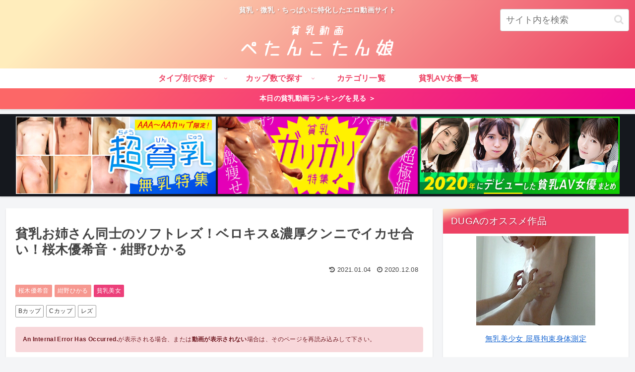

--- FILE ---
content_type: text/html; charset=UTF-8
request_url: https://petankotanko.com/6865/
body_size: 102577
content:
<!doctype html><html lang="ja"><head><meta charset="utf-8"><meta http-equiv="X-UA-Compatible" content="IE=edge"><meta name="viewport" content="width=device-width, initial-scale=1.0, viewport-fit=cover"/><link rel="preconnect dns-prefetch" href="//www.googletagmanager.com"><link rel="preconnect dns-prefetch" href="//www.google-analytics.com"><link rel="preconnect dns-prefetch" href="//ajax.googleapis.com"><link rel="preconnect dns-prefetch" href="//cdnjs.cloudflare.com"><link rel="preconnect dns-prefetch" href="//pagead2.googlesyndication.com"><link rel="preconnect dns-prefetch" href="//googleads.g.doubleclick.net"><link rel="preconnect dns-prefetch" href="//tpc.googlesyndication.com"><link rel="preconnect dns-prefetch" href="//ad.doubleclick.net"><link rel="preconnect dns-prefetch" href="//www.gstatic.com"><link rel="preconnect dns-prefetch" href="//cse.google.com"><link rel="preconnect dns-prefetch" href="//fonts.gstatic.com"><link rel="preconnect dns-prefetch" href="//fonts.googleapis.com"><link rel="preconnect dns-prefetch" href="//cms.quantserve.com"><link rel="preconnect dns-prefetch" href="//secure.gravatar.com"><link rel="preconnect dns-prefetch" href="//cdn.syndication.twimg.com"><link rel="preconnect dns-prefetch" href="//cdn.jsdelivr.net"><link rel="preconnect dns-prefetch" href="//images-fe.ssl-images-amazon.com"><link rel="preconnect dns-prefetch" href="//completion.amazon.com"><link rel="preconnect dns-prefetch" href="//m.media-amazon.com"><link rel="preconnect dns-prefetch" href="//i.moshimo.com"><link rel="preconnect dns-prefetch" href="//aml.valuecommerce.com"><link rel="preconnect dns-prefetch" href="//dalc.valuecommerce.com"><link rel="preconnect dns-prefetch" href="//dalb.valuecommerce.com"><script>(function(w,d,s,l,i){w[l]=w[l]||[];w[l].push({'gtm.start':
new Date().getTime(),event:'gtm.js'});var f=d.getElementsByTagName(s)[0],
j=d.createElement(s),dl=l!='dataLayer'?'&l='+l:'';j.async=true;j.src=
'https://www.googletagmanager.com/gtm.js?id='+i+dl;f.parentNode.insertBefore(j,f);
})(window,document,'script','dataLayer','GTM-WGJRL2K');</script><title>貧乳お姉さん同士のソフトレズ！ベロキス&濃厚クンニでイカせ合い！桜木優希音・紺野ひかる | 貧乳動画ぺたんこたん娘</title><meta property="og:type" content="article"><meta property="og:description" content="お互いをじっと見つめ合ってそっと唇を重ね合ってレズキス。明るい自然光が白いカーテンに反射するなか、超絶美人な貧乳お姉さんの二人が見せるレズプレイはまるで芸術作品のよう。ブラジャーをゆっくり外すと露わになった小ぶりな胸を代わり替わり愛撫する。ピンク色の舌が色白の微乳おっぱいを行ったり来たり。"><meta property="og:title" content="貧乳お姉さん同士のソフトレズ！ベロキス&#038;濃厚クンニでイカせ合い！桜木優希音・紺野ひかる"><meta property="og:url" content="https://petankotanko.com/6865/"><meta property="og:image" content="https://petankotanko.com/wp-content/uploads/2020/09/20_0901_07.jpg"><meta property="og:site_name" content="貧乳動画ぺたんこたん娘"><meta property="og:locale" content="ja_JP"><meta property="article:published_time" content="2020-12-08T21:00:46+09:00"/><meta property="article:modified_time" content="2021-01-04T23:55:41+09:00"/><meta property="article:section" content="桜木優希音"><meta property="article:section" content="紺野ひかる"><meta property="article:section" content="貧乳美女"><meta property="article:tag" content="Bカップ"><meta property="article:tag" content="Cカップ"><meta property="article:tag" content="レズ"><meta name="twitter:card" content="summary_large_image"><meta property="twitter:description" content="お互いをじっと見つめ合ってそっと唇を重ね合ってレズキス。明るい自然光が白いカーテンに反射するなか、超絶美人な貧乳お姉さんの二人が見せるレズプレイはまるで芸術作品のよう。ブラジャーをゆっくり外すと露わになった小ぶりな胸を代わり替わり愛撫する。ピンク色の舌が色白の微乳おっぱいを行ったり来たり。"><meta property="twitter:title" content="貧乳お姉さん同士のソフトレズ！ベロキス&#038;濃厚クンニでイカせ合い！桜木優希音・紺野ひかる"><meta property="twitter:url" content="https://petankotanko.com/6865/"><meta name="twitter:image" content="https://petankotanko.com/wp-content/uploads/2020/09/20_0901_07.jpg"><meta name="twitter:domain" content="petankotanko.com"><link rel='dns-prefetch' href='//ajax.googleapis.com'/><link rel='dns-prefetch' href='//cdnjs.cloudflare.com'/><link rel='dns-prefetch' href='//s.w.org'/><link rel="alternate" type="application/rss+xml" title="貧乳動画ぺたんこたん娘 &raquo; フィード" href="https://petankotanko.com/feed/"/><link rel="alternate" type="application/rss+xml" title="貧乳動画ぺたんこたん娘 &raquo; コメントフィード" href="https://petankotanko.com/comments/feed/"/><link rel="alternate" type="application/rss+xml" title="貧乳動画ぺたんこたん娘 &raquo; 貧乳お姉さん同士のソフトレズ！ベロキス&#038;濃厚クンニでイカせ合い！桜木優希音・紺野ひかる のコメントのフィード" href="https://petankotanko.com/6865/feed/"/><script src='https://ajax.googleapis.com/ajax/libs/jquery/1.12.4/jquery.min.js?ver=1.12.4'></script><script src='https://cdnjs.cloudflare.com/ajax/libs/jquery-migrate/1.4.1/jquery-migrate.min.js?ver=1.4.1'></script><link rel='shortlink' href='https://petankotanko.com/?p=6865'/><link rel="canonical" href="https://petankotanko.com/6865/"><meta name="description" content="お互いをじっと見つめ合ってそっと唇を重ね合ってレズキス。明るい自然光が白いカーテンに反射するなか、超絶美人な貧乳お姉さんの二人が見せるレズプレイはまるで芸術作品のよう。ブラジャーをゆっくり外すと露わになった小ぶりな胸を代わり替わり愛撫する。ピンク色の舌が色白の微乳おっぱいを行ったり来たり。"><meta name="keywords" content="桜木優希音,紺野ひかる,貧乳美女"><meta name="thumbnail" content="https://petankotanko.com/wp-content/uploads/2020/09/20_0901_07.jpg"><script type="application/ld+json">{"@context":"https://schema.org","@type":"Article","mainEntityOfPage":{"@type":"WebPage","@id":"https://petankotanko.com/6865/"},"headline":"貧乳お姉さん同士のソフトレズ！ベロキス&#038;濃厚クンニでイカせ合い！桜木優希音・紺野ひかる","image":{"@type":"ImageObject","url":"https://petankotanko.com/wp-content/uploads/2020/09/20_0901_07.jpg","width":696,"height":523},"datePublished":"2020-12-08T21:00:46+09:00","dateModified":"2021-01-04T23:55:41+09:00","author":{"@type":"Person","name":"管理者♭"},"publisher":{"@type":"Organization","name":"貧乳動画ぺたんこたん娘","logo":{"@type":"ImageObject","url":"https://petankotanko.com/wp-content/themes/cocoon-master/images/no-amp-logo.png","width":206,"height":60}},"description":"お互いをじっと見つめ合ってそっと唇を重ね合ってレズキス。明るい自然光が白いカーテンに反射するなか、超絶美人な貧乳お姉さんの二人が見せるレズプレイはまるで芸術作品のよう。ブラジャーをゆっくり外すと露わになった小ぶりな胸を代わり替わり愛撫する。ピンク色の舌が色白の微乳おっぱいを行ったり来たり。…"}</script><link rel="icon" href="https://petankotanko.com/wp-content/uploads/2020/06/cropped-faviicon-32x32.png" sizes="32x32"/><link rel="icon" href="https://petankotanko.com/wp-content/uploads/2020/06/cropped-faviicon-192x192.png" sizes="192x192"/><link rel="apple-touch-icon-precomposed" href="https://petankotanko.com/wp-content/uploads/2020/06/cropped-faviicon-180x180.png"/><meta name="msapplication-TileImage" content="https://petankotanko.com/wp-content/uploads/2020/06/cropped-faviicon-270x270.png"/><style>.faw::before{font-family:FontAwesome;padding-right:4px}.entry-card,.related-entry-card{position:relative;height:100%}.entry-card-thumb,.widget-entry-card-thumb,.related-entry-card-thumb,.carousel-entry-card-thumb{float:left;margin-top:3px;position:relative}.entry-card-content,.related-entry-card-content{padding-bottom:1.2em}.entry-card-title,.related-entry-card-title{font-size:18px;margin:0 0 5px 0;line-height:1.2;font-weight:bold}.entry-card-snippet,.related-entry-card-snippet{font-size:.8em;max-height:7.8em;line-height:1.3;overflow:hidden}.entry-card-meta,.related-entry-card-meta{bottom:0;position:absolute;right:0;text-align:right;line-height:1}.entry-categories-tags{margin-bottom:18px}.sns-share,.sns-follow{margin:24px 0}.sns-share-message,.sns-follow-message{text-align:center;margin-bottom:3px}body,.header,.appeal{background-position:top center;background-repeat:no-repeat;background-size:100% auto}body.ba-fixed,.ba-fixed.header,.ba-fixed.appeal{background-attachment:fixed}.entry-category,.post-date,.post-update,.post-author,.amp-back{padding:2px;display:inline;font-size:.7em}.search-edit,input[type=text],input[type=password],input[type=date],input[type=datetime],input[type=email],input[type=number],input[type=search],input[type=tel],input[type=time],input[type=url],textarea,select{padding:11px;border:1px solid #ccc;border-radius:4px;font-size:18px;width:100%}.fz-12px{font-size:12px}.fz-13px{font-size:13px}.fz-14px{font-size:14px}.fz-15px{font-size:15px}.fz-16px{font-size:16px}.fz-17px{font-size:17px}.fz-18px{font-size:18px}.fz-19px{font-size:19px}.fz-20px{font-size:20px}.fz-21px{font-size:21px}.fz-22px{font-size:22px}.fz-24px{font-size:24px}.fz-28px{font-size:28px}.fz-32px{font-size:32px}.fz-36px{font-size:36px}.fz-40px{font-size:40px}.fz-44px{font-size:44px}.fz-48px{font-size:48px}.fw-100{font-weight:100}.fw-200{font-weight:200}.fw-300{font-weight:300}.fw-400{font-weight:400}.fw-500{font-weight:500}.fw-600{font-weight:600}.fw-700{font-weight:700}.fw-800{font-weight:800}.fw-900{font-weight:900}.ff-meiryo,.wf-loading body{font-family:Meiryo,"Hiragino Kaku Gothic ProN","Hiragino Sans",sans-serif}.ff-yu-gothic{font-family:"Yu Gothic",Meiryo,"Hiragino Kaku Gothic ProN","Hiragino Sans",sans-serif}.ff-ms-pgothic{font-family:"MS PGothic","Hiragino Kaku Gothic ProN","Hiragino Sans",Meiryo,sans-serif}.ff-noto-sans-jp,.wf-active .ff-noto-sans-jp{font-family:"Noto Sans JP",sans-serif}.ff-noto-serif-jp,.wf-active .ff-noto-serif-jp{font-family:"Noto Serif JP",sans-serif}.ff-mplus-1p,.wf-active .ff-mplus-1p{font-family:"M PLUS 1p",sans-serif}.ff-rounded-mplus-1c,.wf-active .ff-rounded-mplus-1c{font-family:"M PLUS Rounded 1c",sans-serif}.ff-kosugi,.wf-active .ff-kosugi{font-family:"Kosugi",sans-serif}.ff-kosugi-maru,.wf-active .ff-kosugi-maru{font-family:"Kosugi Maru",sans-serif}.ff-sawarabi-gothic,.wf-active .ff-sawarabi-gothic{font-family:"Sawarabi Gothic",sans-serif}.ff-sawarabi-mincho,.wf-active .ff-sawarabi-mincho{font-family:"Sawarabi Mincho",sans-serif}.sub-caption{font-family:Tunga,"Trebuchet MS",Tahoma,Verdana,"Segoe UI","Hiragino Kaku Gothic ProN","Hiragino Sans",Meiryo,sans-serif;font-weight:400;font-size:.75em;opacity:.5}span.sub-caption{opacity:.8}*{padding:0;margin:0;box-sizing:border-box;word-wrap:break-word;overflow-wrap:break-word}.container{padding-right:constant(safe-area-inset-right);padding-left:constant(safe-area-inset-left);padding-right:env(safe-area-inset-right);padding-left:env(safe-area-inset-left)}body{font-family:"Hiragino Kaku Gothic ProN","Hiragino Sans",Meiryo,sans-serif;font-size:18px;color:#333;line-height:1.8;margin:0;overflow-wrap:break-word;background-color:#f4f5f7;text-size-adjust:100%;-webkit-text-size-adjust:100%;-moz-text-size-adjust:100%;background-attachment:fixed}a{color:#1967d2}a:hover{color:#e53900}ol,ul{margin:1em 0;padding-left:40px}hr{color:#eee}.cf::after{clear:both;content:"";display:block}.header-container,.main,.sidebar,.footer{background-color:#fff}.wrap{width:1256px;margin:0 auto}.content-in{display:flex;justify-content:space-between;flex-wrap:wrap}.main{width:860px;padding:20px 29px;border:1px solid transparent;border-radius:4px;position:relative}.no-sidebar .content .main{margin:0;width:100%}.no-scrollable-main .main{height:100%}.main-scroll{position:-webkit-sticky;position:sticky;top:0;margin-top:2em}@media all and (-ms-high-contrast:none){.main-scroll{position:static;top:auto}.logo{height:100%}}.publisher{display:none}#wpadminbar{font-size:13px}.wp-caption{margin:1em 0}.aligncenter{display:block;margin-right:auto;margin-left:auto}.alignleft{float:left;margin-right:10px;margin-bottom:10px}.alignright{float:right;margin-left:10px;margin-bottom:10px}.wp-caption{padding-top:4px;border:1px solid #eee;border-radius:3px;background-color:#f5f6f7;text-align:center;max-width:100%}.wp-caption-text,.gallery-caption{font-size:.8em;margin:2px}.wp-caption img{margin:0;padding:0;border:0 none}.wp-caption-dd{margin:0;padding:0 4px 5px;font-size:11px;line-height:17px}img.alignright{display:inline-block;margin:0 0 1em 1.5em}img.alignleft{display:inline-block;margin:0 1.5em 1em 0}.comment-btn{margin:24px 0;cursor:pointer}label{cursor:pointer}.sitemap li a::before{display:none}.content-top,.content-bottom{margin:1em 0}figure{margin:0}img{max-width:100%;height:auto;border:0}.circle-image img{border-radius:50%}.iwe-border img,.iwe-border amp-img{border:1px solid #ccc}.iwe-border-bold img,.iwe-border-bold amp-img{border:4px solid #eee}.iwe-shadow img,.iwe-shadow amp-img{box-shadow:5px 5px 15px #eee}.iwe-shadow-paper img,.iwe-shadow-paper amp-img{box-shadow:0 2px 2px 0 rgba(0,0,0,.16),0 0 0 1px rgba(0,0,0,.08)}.entry-card-thumb,.author-thumb,.blogcard-thumbnail,.related-entry-card-thumb,.popular-entry-card-thumb,.new-entry-card-thumb{margin-right:1.6%}.ect-vertical-card .entry-card-thumb,.rect-vertical-card .related-entry-card-thumb{margin:0}.ib-right .blogcard-thumbnail,.eb-right .blogcard-thumbnail{margin-right:0;margin-left:1.4%}.no-thumbnail .card-thumb,.no-thumbnail .widget-entry-card-pv{display:none}.no-thumbnail .card-content,.no-thumbnail .widget-entry-cards .widget-entry-card-content,.no-thumbnail .rect-mini-card .related-entry-card-content{margin:0}.no-thumbnail .widget-entry-cards div.widget-entry-card-content{font-size:18px;margin-bottom:.6em}.no-thumbnail .widget-entry-cards.large-thumb-on .card-title{max-height:none;position:static}.no-thumbnail .entry-card-meta{position:static;background-color:transparent;margin-top:.4em}.no-thumbnail .entry-card-snippet,.no-thumbnail .related-entry-card-snippet{max-height:10.4em}.no-thumbnail .entry-card-day{display:inline}.no-thumbnail .entry-card-meta .entry-card-categorys{display:inline}.no-thumbnail .entry-card-meta .entry-card-categorys>span{margin-left:.6em}img.emoji{display:inline;width:1em;height:auto;vertical-align:text-bottom;margin-right:.1em}.header{height:100%}.header-in{display:flex;flex-direction:column;justify-content:center}.tagline{text-align:center;font-size:14px;margin:.6em 1em}.logo{text-align:center}.logo-image span,.logo-image a{display:inline-block;max-width:100%}.site-name-text-link{color:#333;text-decoration:none;font-weight:normal}.site-name-text-link:hover{color:inherit}.site-name-text{font-size:28px}.logo-text{padding:20px 0 30px;font-size:1em}.logo-image{padding:10px 0;font-size:inherit}.header-container-in.hlt-top-menu{display:flex;justify-content:space-between;align-items:center;align-content:center}.header-container-in.hlt-top-menu .wrap{width:auto}.header-container-in.hlt-top-menu .header{background-image:none}.header-container-in.hlt-top-menu .logo-text{padding:0;display:flex;align-items:center;align-content:center}.header-container-in.hlt-top-menu .logo-image{padding:0;margin:0}.header-container-in.hlt-top-menu .site-name-text-link{margin:0 16px;display:block}.header-container-in.hlt-top-menu .site-name-text{font-size:22px;white-space:nowrap}.header-container-in.hlt-top-menu .tagline{display:none}.header-container-in.hlt-top-menu .logo-header{max-height:60px}.header-container-in.hlt-top-menu .logo-header .site-name{margin:0}.header-container-in.hlt-top-menu .logo-header img{max-height:60px;height:auto}.header-container-in.hlt-top-menu amp-img{max-width:160px;max-height:60px}.header-container-in.hlt-top-menu amp-img img{height:auto}.header-container-in.hlt-top-menu .navi{width:100%}.header-container-in.hlt-top-menu.hlt-tm-small .site-name-text-link{margin:0 16px}.header-container-in.hlt-top-menu.hlt-tm-small .site-name-text{font-size:20px}.header-container-in.hlt-top-menu.hlt-tm-small .logo-header{height:40px}.header-container-in.hlt-top-menu.hlt-tm-small .navi-in>ul>li,.header-container-in.hlt-top-menu.hlt-tm-small .navi-in>ul>.menu-item-has-description>a>.caption-wrap{line-height:40px;height:40px;display:block}.header-container-in.hlt-top-menu.hlt-tm-small .item-description{display:none}.hlt-tm-right .navi-in>ul{justify-content:flex-end}.header-container-in.hlt-center-logo-top-menu{display:flex;flex-direction:column-reverse}.cl-slim .navi-in>ul li{height:40px;line-height:40px}.cl-slim .navi-in>ul li .sub-menu ul{top:-40px}.cl-slim .navi-in>ul li.menu-item-has-description>a>.caption-wrap{height:40px;line-height:16px;font-size:14px;padding-top:6px}.navi{background-color:#fff}.navi-in a{position:relative}.navi-in .has-icon{position:absolute;right:6px;top:0;display:inline-block;opacity:.7;font-size:11px}.navi-in>ul{padding:0;margin:0;list-style:none;display:flex;flex-wrap:wrap;justify-content:center;text-align:center}.navi-in>ul li{display:block;width:176px;height:60px;line-height:60px;position:relative}.navi-in>ul li:hover>ul{display:block}.navi-in>ul .menu-item-has-description>a>.caption-wrap{line-height:21.4285714286px;display:flex;flex-wrap:wrap;justify-content:center;align-items:center;align-content:center;height:60px}.navi-in>ul .menu-item-has-description>a>.caption-wrap>div{width:100%}.navi-in>ul .sub-menu{display:none;position:absolute;margin:0;min-width:240px;list-style:none;padding:0;background-color:#fafbfc;z-index:99;text-align:left}.navi-in>ul .sub-menu li{width:auto}.navi-in>ul .sub-menu a{padding-left:16px;padding-right:16px}.navi-in>ul .sub-menu ul{top:-60px;left:240px;position:relative}.navi-in a{color:#333;text-decoration:none;display:block;font-size:16px;transition:all .3s ease-in-out}.navi-in a:hover{background-color:#f5f8fa;transition:all .3s ease-in-out;color:#333}.navi-in a:hover>ul{display:block}.navi-in>.menu-mobile{display:none}.navi-in>.menu-mobile .sub-menu{display:none}.navi-footer-in>.menu-footer{padding:0;margin:0;list-style:none;display:flex;flex-wrap:wrap;justify-content:flex-end;text-align:center;margin:0}.navi-footer-in>.menu-footer li{width:120px;border-left:1px solid #ddd}.navi-footer-in>.menu-footer li:last-child{border-right:1px solid #ddd}.navi-footer-in a{color:#333;text-decoration:none;display:block;font-size:14px;transition:all .3s ease-in-out}.navi-footer-in a:hover{background-color:#f5f8fa;transition:all .3s ease-in-out;color:#333}.a-wrap{text-decoration:none;display:block;color:#333;padding:1.5%;margin-bottom:3%;transition:all .3s ease-in-out}.a-wrap:hover{background-color:#f5f8fa;transition:all .3s ease-in-out;color:#333}.card-thumb img{width:100%}.entry-card-thumb{width:320px}.related-entry-card-thumb{width:160px}.cat-label{position:absolute;top:.3em;left:.3em;border:1px solid #eee;font-size:11px;color:#fff;background-color:rgba(51,51,51,.7);padding:1px 5px;max-width:80%;white-space:nowrap;overflow:hidden;text-overflow:ellipsis}.entry-card-content{margin-left:330px}.entry-card-info>*{font-size:.7em;padding:2px}.entry-card-meta .entry-card-categorys{display:none}.e-card-info .post-author{display:flex;flex-wrap:wrap;justify-content:flex-end;align-items:center}.post-author-image{margin-right:3px}.post-author-image img{border-radius:50%}.e-card-info{display:flex;flex-wrap:wrap;justify-content:flex-end;align-items:center}.e-card-info>span{margin-right:4px}.ect-vertical-card{display:flex;flex-wrap:wrap;justify-content:space-between}.ect-vertical-card .entry-card-wrap{width:49.5%;display:inline-block;margin-bottom:12px}.ect-vertical-card .entry-card-wrap .entry-card-thumb{width:100%;float:none}.ect-vertical-card .entry-card-wrap .entry-card-thumb img{width:100%}.ect-vertical-card .entry-card-wrap .entry-card-content{margin:0}.ect-vertical-card .entry-card-wrap .post-date,.ect-vertical-card .entry-card-wrap .post-update{margin-right:0}.ect-vertical-card.ect-tile-card .a-wrap{margin:0 .25% 12px}.ect-vertical-card.ect-tile-card .entry-card-content{padding:0}.ect-vertical-card.ect-tile-card .card-snippet{padding:0;margin:0}.ect-vertical-card.ect-tile-card .card-meta{position:static}.ect-vertical-card.ect-tile-card .a-wrap{margin:0 .16666% 12px}.ect-2-columns>*{width:49.5%;display:inline-block}.ect-3-columns{justify-content:space-around}.ect-3-columns .entry-card-wrap{width:33%;padding:7px}.ect-3-columns .entry-card-snippet{max-height:4em;overflow:hidden}.ect-3-columns>*{width:33%;display:inline-block}.ecb-entry-border .entry-card-wrap{border:1px solid #ccc}.entry-card-day span:last-child{margin-right:0}.front-top-page .ect-big-card-first .a-wrap:first-of-type .card-thumb,.ect-big-card .card-thumb{float:none;width:100%}.front-top-page .ect-big-card-first .a-wrap:first-of-type .card-content,.ect-big-card .card-content{margin:0}.date-tags{line-height:.8;text-align:right;margin-bottom:1em}.post-date,.post-update,.post-author,.amp-back{margin-right:8px}.related-entry-post-date{margin-right:0}.breadcrumb{margin:1em .4em;color:#777;font-size:13px}.breadcrumb div{display:inline}.breadcrumb .sp{margin:0 10px}.breadcrumb a{text-decoration:none;color:#777}.breadcrumb.sbp-main-before,.breadcrumb.sbp-footer-before,.breadcrumb.pbp-main-before,.breadcrumb.pbp-footer-before{background-color:#fff;margin:12px auto 0;padding:.6em 1em}.breadcrumb.sbp-main-before+.content,.breadcrumb.pbp-main-before+.content{margin-top:12px}.breadcrumb-caption{margin:0 3px}.sns-buttons{display:flex;align-items:center}.sns-buttons a{display:block;background-color:#333;text-align:center;color:#fff;text-decoration:none;border-radius:4px;height:45px}.sns-buttons a:hover{opacity:.7;color:#fff;transition:all .3s ease-in-out}.sns-share a,.sns-follow a{cursor:pointer}.bc-brand-color.sns-share .twitter-button,.bc-brand-color.sns-follow .twitter-button{background-color:#1da1f2}.bc-brand-color.sns-share .facebook-button,.bc-brand-color.sns-follow .facebook-button{background-color:#3b5998}.bc-brand-color.sns-share .hatebu-button,.bc-brand-color.sns-follow .hatebu-button{background-color:#2c6ebd}.bc-brand-color.sns-share .google-plus-button,.bc-brand-color.sns-follow .google-plus-button{background-color:#dd4b39}.bc-brand-color.sns-share .pocket-button,.bc-brand-color.sns-follow .pocket-button{background-color:#ef4056}.bc-brand-color.sns-share .line-button,.bc-brand-color.sns-follow .line-button{background-color:#00c300}.bc-brand-color.sns-share .website-button,.bc-brand-color.sns-follow .website-button{background-color:#002561}.bc-brand-color.sns-share .instagram-button,.bc-brand-color.sns-follow .instagram-button{background-color:#405de6}.bc-brand-color.sns-share .pinterest-button,.bc-brand-color.sns-follow .pinterest-button{background-color:#bd081c}.bc-brand-color.sns-share .youtube-button,.bc-brand-color.sns-follow .youtube-button{background-color:#cd201f}.bc-brand-color.sns-share .linkedin-button,.bc-brand-color.sns-follow .linkedin-button{background-color:#0077b5}.bc-brand-color.sns-share .note-button,.bc-brand-color.sns-follow .note-button{background-color:#41c9b4}.bc-brand-color.sns-share .soundcloud-button,.bc-brand-color.sns-follow .soundcloud-button{background-color:#f80}.bc-brand-color.sns-share .flickr-button,.bc-brand-color.sns-follow .flickr-button{background-color:#111}.bc-brand-color.sns-share .amazon-button,.bc-brand-color.sns-follow .amazon-button{background-color:#f90}.bc-brand-color.sns-share .rakuten-room-button,.bc-brand-color.sns-follow .rakuten-room-button{background-color:#c61e79}.bc-brand-color.sns-share .slack-button,.bc-brand-color.sns-follow .slack-button{background-color:#e01563}.bc-brand-color.sns-share .github-button,.bc-brand-color.sns-follow .github-button{background-color:#4078c0}.bc-brand-color.sns-share .codepen-button,.bc-brand-color.sns-follow .codepen-button{background-color:#333}.bc-brand-color.sns-share .feedly-button,.bc-brand-color.sns-follow .feedly-button{background-color:#2bb24c}.bc-brand-color.sns-share .rss-button,.bc-brand-color.sns-follow .rss-button{background-color:#f26522}.bc-brand-color-white.sns-share a,.bc-brand-color-white.sns-follow a{background-color:#fff;font-weight:500;border:1px solid #333;color:#333}.bc-brand-color-white.sns-share a:hover,.bc-brand-color-white.sns-follow a:hover{opacity:.5}.bc-brand-color-white.sns-share .twitter-button,.bc-brand-color-white.sns-follow .twitter-button{color:#1da1f2;border-color:#1da1f2}.bc-brand-color-white.sns-share .facebook-button,.bc-brand-color-white.sns-follow .facebook-button{color:#3b5998;border-color:#3b5998}.bc-brand-color-white.sns-share .hatebu-button,.bc-brand-color-white.sns-follow .hatebu-button{color:#2c6ebd;border-color:#2c6ebd}.bc-brand-color-white.sns-share .google-plus-button,.bc-brand-color-white.sns-follow .google-plus-button{color:#dd4b39;border-color:#dd4b39}.bc-brand-color-white.sns-share .pocket-button,.bc-brand-color-white.sns-follow .pocket-button{color:#ef4056;border-color:#ef4056}.bc-brand-color-white.sns-share .line-button,.bc-brand-color-white.sns-follow .line-button{color:#00c300;border-color:#00c300}.bc-brand-color-white.sns-share .website-button,.bc-brand-color-white.sns-follow .website-button{color:#002561;border-color:#002561}.bc-brand-color-white.sns-share .instagram-button,.bc-brand-color-white.sns-follow .instagram-button{color:#405de6;border-color:#405de6}.bc-brand-color-white.sns-share .pinterest-button,.bc-brand-color-white.sns-follow .pinterest-button{color:#bd081c;border-color:#bd081c}.bc-brand-color-white.sns-share .youtube-button,.bc-brand-color-white.sns-follow .youtube-button{color:#cd201f;border-color:#cd201f}.bc-brand-color-white.sns-share .linkedin-button,.bc-brand-color-white.sns-follow .linkedin-button{color:#0077b5;border-color:#0077b5}.bc-brand-color-white.sns-share .note-button,.bc-brand-color-white.sns-follow .note-button{color:#41c9b4;border-color:#41c9b4}.bc-brand-color-white.sns-share .soundcloud-button,.bc-brand-color-white.sns-follow .soundcloud-button{color:#f80;border-color:#f80}.bc-brand-color-white.sns-share .soundcloud-button,.bc-brand-color-white.sns-follow .soundcloud-button{color:#f80;border-color:#f80}.bc-brand-color-white.sns-share .flickr-button,.bc-brand-color-white.sns-follow .flickr-button{color:#111;border-color:#111}.bc-brand-color-white.sns-share .amazon-button,.bc-brand-color-white.sns-follow .amazon-button{color:#f90;border-color:#f90}.bc-brand-color-white.sns-share .rakuten-room-button,.bc-brand-color-white.sns-follow .rakuten-room-button{color:#c61e79;border-color:#c61e79}.bc-brand-color-white.sns-share .slack-button,.bc-brand-color-white.sns-follow .slack-button{color:#e01563;border-color:#e01563}.bc-brand-color-white.sns-share .github-button,.bc-brand-color-white.sns-follow .github-button{color:#4078c0;border-color:#4078c0}.bc-brand-color-white.sns-share .codepen-button,.bc-brand-color-white.sns-follow .codepen-button{color:#333;border-color:#333}.bc-brand-color-white.sns-share .feedly-button,.bc-brand-color-white.sns-follow .feedly-button{color:#2bb24c;border-color:#2bb24c}.bc-brand-color-white.sns-share .rss-button,.bc-brand-color-white.sns-follow .rss-button{color:#f26522;border-color:#f26522}.ss-top{margin-top:0;margin-bottom:0}.ss-top .sns-share-message{display:none}.sns-share.ss-col-1 a{width:100%}.sns-share.ss-col-2 a{width:49%}.sns-share.ss-col-4 a{width:24%}.sns-share.ss-col-5 a{width:19%}.sns-share.ss-col-6 a{width:16%}.sns-share.ss-high-and-low-lc a,.sns-share.ss-high-and-low-cl a{display:flex;align-content:center;line-height:16px}.sns-share.ss-high-and-low-lc a .social-icon,.sns-share.ss-high-and-low-cl a .social-icon,.sns-share.ss-high-and-low-lc a .button-caption,.sns-share.ss-high-and-low-cl a .button-caption{display:block;font-size:16px;margin:0}.sns-share.ss-high-and-low-lc a .social-icon.button-caption,.sns-share.ss-high-and-low-cl a .social-icon.button-caption,.sns-share.ss-high-and-low-lc a .button-caption.button-caption,.sns-share.ss-high-and-low-cl a .button-caption.button-caption{font-size:12px}.sns-share.ss-high-and-low-lc a{flex-direction:column}.sns-share.ss-high-and-low-lc a>span{padding-top:3px}.sns-share.ss-high-and-low-cl a{flex-direction:column-reverse}.sns-share-buttons{flex-wrap:wrap;justify-content:space-around;align-content:center}.sns-share-buttons a{width:32%;margin-bottom:8px;font-size:18px;display:inline-flex;align-content:center;align-items:center;justify-content:center;position:relative}.sns-share-buttons a .button-caption{font-size:16px;margin-left:10px}.sns-share-buttons a .share-count{position:absolute;right:3px;bottom:3px;font-size:12px;line-height:1}.share-menu-content .sns-share-buttons a{width:24%}.sbc-hide .share-count{display:none}.copy-info{display:none;padding:1em 2em;color:#fff;border-radius:8px;position:fixed;top:50%;left:50%;transform:translate(-50%,-50%);background-color:#333;opacity:.8;box-shadow:0 4px 8px #777;z-index:2}.content{margin-top:24px}.entry-title,.archive-title{font-size:26px;margin:16px 0;line-height:1.3}.archive-title span{margin-right:10px}.entry-content{margin-top:1em;margin-bottom:3em}pre,pre *{line-height:1.6;word-wrap:normal}.entry-categories-tags>div{margin-bottom:.5em}.ctdt-one-row>div{display:inline-block}.ctdt-category-only .entry-tags{display:none}.ctdt-tag-only .entry-categories{display:none}.ctdt-none{display:none}.cat-link{color:#fff;text-decoration:none;display:inline-block;margin-right:5px;padding:2px 6px;font-size:12px;background-color:#333;border-radius:2px;word-break:break-all}.cat-link:hover{opacity:.5;color:#fff}.tag-link,.comment-reply-link{color:#333;text-decoration:none;display:inline-block;margin-right:5px;padding:1px 5px;font-size:12px;border:1px solid #999;border-radius:2px;word-break:break-all}.tag-link:hover,.comment-reply-link:hover{background-color:#f5f8fa;transition:all .3s ease-in-out;color:#333}p,.paragraph{margin:1.2em 0}table{margin-bottom:20px;max-width:100%;width:100%;border-collapse:collapse;border-spacing:0}table th{background-color:#f5f6f7}table tr:nth-of-type(2n+1){background-color:#fafbfc}table th,table td{border:1px solid #eee;padding:6px}.scrollable-table{-webkit-overflow-scrolling:touch}.scrollable-table.stfc-sticky tr>*:first-child{background-color:#e9eff2;color:#333;position:sticky;position:-webkit-sticky;left:0;z-index:2}.scrollable-table table{border-collapse:collapse;max-width:none}.scrollable-table th{background-color:#eee}.scrollable-table th,.scrollable-table td{border:solid 1px #ccc;padding:3px 5px;white-space:nowrap}.scrollable-table{overflow-x:auto!important;overflow-y:hidden!important;margin-bottom:1em}figure.wp-block-table table{width:auto}figure.wp-block-table.alignwide table,figure.wp-block-table.alignfull table{width:100%}.main figure.wp-block-table{width:auto;max-width:100%;display:block}figure.wp-block-table table{margin-right:auto}figure.wp-block-table.aligncenter table{margin-left:auto}figure.wp-block-table.alignright table{margin-left:0}.scroll-hint-icon-wrap{overflow:hidden}.article dl{margin:1em 0}.article dd{margin-left:40px}.article ul li,.article ol li{margin:.2em}.article ul ul,.article ul ol,.article ol ul,.article ol ol{margin:0}.article .wp-block-gallery ul{padding-left:0}.article h1,.article h2,.article h3,.article h4,.article h5,.article h6{line-height:1.25;font-weight:bold}.article h2,.article h3,.article h4,.article h5,.article h6{margin:2.4em 0 1em}.article h4,.article h5,.article h6{font-size:20px;padding:9px 10px}.article h2{font-size:24px;padding:25px;background-color:#f5f6f7;border-radius:2px}.article h3{border-left:7px solid #888;border-right:1px solid #ddd;border-top:1px solid #ddd;border-bottom:1px solid #ddd;font-size:22px;padding:12px 20px}.article h4{border-top:2px solid #ddd;border-bottom:2px solid #ddd}.article h5{border-bottom:2px solid #ddd}.article h6{border-bottom:1px solid #ddd}.article .column-wrap h1,.article .column-wrap h2,.article .column-wrap h3,.article .column-wrap h4,.article .column-wrap h5,.article .column-wrap h6{margin-top:0}blockquote{background-color:#fafbfc;border:1px solid #ddd;margin:1em 0;padding:10px 1.2em;position:relative}blockquote::before,blockquote::after{color:#C8C8C8;font-family:serif;position:absolute;font-size:300%}blockquote::before{content:"“";line-height:1.1;left:10px;top:0}blockquote::after{content:"”";line-height:0;right:10px;bottom:0}blockquote cite{font-size:.7em}.footer-meta{font-size:.8em;text-align:right}.author-info .post-author{font-size:14px}.content-only .header-container,.content-only .appeal,.content-only .ad-area,.content-only .sns-share,.content-only .date-tags,.content-only .sns-follow,.content-only .article-footer,.content-only .under-entry-content,.content-only .breadcrumb,.content-only .main-scroll,.content-only .footer,.content-only .go-to-top-button,.content-only .notice-area,.content-only .content-top,.content-only .content-bottom,.content-only .recommended{display:none}.content-only .carousel{display:none!important}span.external-icon,span.internal-icon{margin-left:3px;font-size:.8em}.login-user-only{text-align:center;padding:2em;background-color:#fafbfc;border:1px solid #ccc;margin:1em 0}.no-post-date .post-date,.no-post-update .post-update,.no-post-author .author-info{display:none}.read-time{text-align:center;font-size:.7em;border-top:4px double #eee;border-bottom:4px double #eee;margin:0 3%}.eye-catch-wrap{display:flex}.eye-catch{position:relative;margin-bottom:.6em;max-width:100%}.eye-catch .cat-label{position:absolute;right:auto;top:.4em;bottom:auto;left:.4em;font-size:14px;padding:4px 8px;opacity:.9;border:1px solid #eee}.eye-catch img{vertical-align:bottom}.eye-catch-caption{color:#fff;position:absolute;bottom:0;padding:2em .6em .2em;text-align:right;width:100%;font-size:.9em;background:linear-gradient(180deg,transparent,#555);opacity:.9}@media all and (-ms-high-contrast:none){.eye-catch-wrap{display:block}}.show-pinterest-button .eye-catch:hover .cat-label{display:none}.ad-area{text-align:center;margin-bottom:1.8em;overflow:hidden}.entry-content .ad-area{margin:1em 0}.ad-label-invisible .ad-label{display:none}.ad-content-top{margin-top:1em}.ad-responsive ins{width:100%}.ad-single-rectangle .ad-responsive,.ad-dabble-rectangle .ad-responsive{max-width:336px;margin:auto}.ad-dabble-rectangle .ad-wrap{display:flex}.ad-dabble-rectangle .ad-responsive{width:336px}@media screen and (max-width:692px){.ad-dabble-rectangle .ad-responsive{width:300px}}@media screen and (max-width:626px){.ad-dabble-rectangle .ad-responsive{width:250px}}@media screen and (max-width:556px){.ad-dabble-rectangle .ad-wrap{display:block}.ad-dabble-rectangle .ad-responsive{width:auto;max-width:none;margin:auto}.ad-dabble-rectangle .ad-additional-double{display:none}}.sidebar .ad-additional-double{display:none}.sidebar .ad-additional-vertical{display:none}@media screen and (max-width:834px){.sidebar .ad-vertical .ad-usual{display:none}.sidebar .ad-vertical .ad-additional-vertical{display:block}}.blogcard-wrap{margin:24px auto;padding:0;width:90%;background-color:#fff}.blogcard{padding:1.6% 2.2% 2%;border:1px solid #ccc;border-radius:4px;line-height:1.6;position:relative}.blogcard-thumbnail{float:left;margin-top:3px;width:160px}.blogcard-thumbnail img{width:100%}.blogcard-content{margin-left:170px;max-height:140px;min-height:100px;overflow:hidden}.blogcard-title{font-weight:bold;margin-bottom:.4em}.blogcard-snippet{font-size:.8em}.blogcard-footer{clear:both;font-size:16px;padding-top:.6%}.blogcard-site{float:left;display:flex;align-content:center}.blogcard-date{float:right;display:flex;align-content:center}.blogcard-favicon{margin-right:4px;margin-top:2px}.ib-right .blogcard-thumbnail,.eb-right .blogcard-thumbnail{float:right;margin-left:1.6%}.ib-right .blogcard-content,.eb-right .blogcard-content{margin-left:0;margin-right:170px}.nwa .blogcard-wrap{width:100%}.nwa .blogcard-thumbnail{width:120px}.nwa .blogcard-title{font-size:.9em;margin-bottom:0}.nwa .blogcard-snippet{font-size:12px}.nwa .blogcard-content{margin-left:130px;margin-right:0;max-height:120px;min-height:70px;font-size:.9em;line-height:1.2}.nwa .blogcard-footer{font-size:14px}.nwa .ib-right .blogcard-content,.nwa .eb-right .blogcard-content{margin-right:31.6%;margin-left:0}.toc{border:1px solid #ccc;font-size:.9em;padding:1em 1.6em;margin-bottom:1em;display:table}.toc .toc-list{padding-left:1em}.toc .toc-list ul,.toc .toc-list ol{padding-left:1em;margin:0}.toc li{margin:0}.toc ul{list-style:none}.toc a{color:#333;text-decoration:none}.toc a:hover{text-decoration:underline}.toc-center{margin:1em auto}.toc-title{font-size:1.1em;text-align:center;display:block;padding:2px 16px}.toc-widget-box .toc-title{display:none}.toc-widget-box .toc-content{visibility:visible;opacity:1;height:100%}.nwa .toc{border:0;padding:0 1em}.tnt-none .toc-list,.tnt-number-detail .toc-list{padding-left:0}.toc.tnt-number-detail ol{list-style:none;counter-reset:toc}.toc.tnt-number-detail ol li:before{margin-right:6px;counter-increment:toc;content:counters(toc,".")"."}.sidebar{width:376px;border:1px solid transparent;padding:19px;border-radius:4px;background-color:#fff}.sidebar h3{background-color:#f5f6f7;padding:12px;margin:16px 0;border-radius:2px}.no-scrollable-sidebar .sidebar{height:100%}.sidebar-scroll{position:-webkit-sticky;position:sticky;top:0}.sidebar-menu-content .sidebar{height:auto}.no-sidebar .sidebar{display:none}.sidebar-left .content-in{flex-direction:row-reverse}.nwa .ranking-item-img-desc,.nwa .ranking-item-link-buttons{display:block}.nwa .ranking-item-img-desc a,.nwa .ranking-item-link-buttons a{padding:6px 0}.nwa .ranking-item-image-tag{max-width:100%;text-align:center;display:flex;justify-content:center}.nwa .ranking-item-name-text,.nwa .widget_item_ranking .main-widget-label{font-size:20px}.nwa .ranking-item-description p{font-size:.9em}.nwa .blogcard-wrap{width:auto}label.screen-reader-text{display:none}.tagcloud{display:flex;flex-wrap:wrap}.tagcloud a{border:1px solid #eee;border-radius:2px;color:#555;padding:3px 8px;text-decoration:none;font-size:12px;margin:2px;flex:1 1 auto;display:flex;justify-content:space-between;transition:all .3s ease-in-out}.tagcloud a:hover{background-color:#f5f8fa;transition:all .3s ease-in-out;color:#333}.tagcloud a .tag-caption{word-break:break-all}.tagcloud a .tag-link-count{margin-left:8px}.widget_recent_entries ul,.widget_categories ul,.widget_archive ul,.widget_pages ul,.widget_meta ul,.widget_rss ul,.widget_nav_menu ul{padding:0;margin:0;list-style:none}.widget_recent_entries ul li ul,.widget_categories ul li ul,.widget_archive ul li ul,.widget_pages ul li ul,.widget_meta ul li ul,.widget_rss ul li ul,.widget_nav_menu ul li ul{padding-left:20px;margin:0}.widget_recent_entries ul li a,.widget_categories ul li a,.widget_archive ul li a,.widget_pages ul li a,.widget_meta ul li a,.widget_rss ul li a,.widget_nav_menu ul li a{color:#333;text-decoration:none;padding:10px 0;display:block;padding-right:4px;padding-left:4px}.widget_recent_entries ul li a:hover,.widget_categories ul li a:hover,.widget_archive ul li a:hover,.widget_pages ul li a:hover,.widget_meta ul li a:hover,.widget_rss ul li a:hover,.widget_nav_menu ul li a:hover{background-color:#f5f8fa;transition:all .3s ease-in-out;color:#333}.widget_recent_entries ul li a .post-count,.widget_categories ul li a .post-count,.widget_archive ul li a .post-count,.widget_pages ul li a .post-count,.widget_meta ul li a .post-count,.widget_rss ul li a .post-count,.widget_nav_menu ul li a .post-count{display:block;float:right}.widget_recent_comments li{padding:10px 0}.calendar_wrap{margin:20px 0}#wp-calendar{border-collapse:collapse;border-top-width:1px;border-right-width:1px;border-top-style:solid;border-right-style:solid;border-top-color:#eee;border-right-color:#eee;width:100%;max-width:400px}#wp-calendar caption{font-weight:bold;text-align:center}#wp-calendar #today{background-color:#ffe6b2}#wp-calendar #today a{background-color:#ffe6b2}#wp-calendar #today a:hover{background-color:#ffd67e}#wp-calendar tr:nth-of-type(2n+1){background-color:transparent}#wp-calendar th{border-bottom-width:1px;border-left-width:1px;border-bottom-style:solid;border-left-style:solid;border-bottom-color:#eee;border-left-color:#eee}#wp-calendar td{text-align:center;padding:0;border-bottom-width:1px;border-left-width:1px;border-bottom-style:solid;border-left-style:solid;border-bottom-color:#eee;border-left-color:#eee}#wp-calendar td a{color:#333;display:block;background-color:#ffface}#wp-calendar td a:hover{background-color:#fff69b}.widget-entry-cards .a-wrap{padding:5px;line-height:1.3;margin-bottom:4px}.widget-entry-cards figure{width:120px}.widget-entry-card{font-size:16px;position:relative}.widget-entry-card-content{margin-left:126px}.widget-entry-card-snippet{margin-top:6px;font-size:12px;opacity:.8}.widget-entry-card-pv{margin-left:5px;font-style:italic;font-size:.8em}.border-partition a{border-bottom:2px dotted #eee}.border-partition a:first-of-type{border-top:2px dotted #eee}.border-square a{border-radius:4px;border:1px solid #ddd}.card-title-bold .card-title{font-weight:700}.card-arrow .a-wrap{position:relative}.card-arrow .a-wrap::after{display:block;content:'';position:absolute;top:50%;bottom:0;right:20px;width:6px;height:6px;border-top:solid 2px #697b91;border-right:solid 2px #697b91;transform:rotate(45deg);margin-top:-3px}.card-arrow .card-content{margin-right:22px}.widget-entry-cards.card-large-image .a-wrap{max-width:400px}.widget-entry-cards.card-large-image .e-card{font-size:18px}.widget-entry-cards.card-large-image figure{float:none;width:100%}.widget-entry-cards.card-large-image figure img{width:100%;display:block}.widget-entry-cards.card-large-image .card-content{margin:0 0 .5em}.widget-entry-cards.card-large-image .widget-entry-card-pv{opacity:.7;position:absolute;top:0;right:0;padding:3px 6px;background-color:#333;color:#fff}.widget-entry-cards.large-thumb-on .a-wrap{overflow:hidden}.widget-entry-cards.large-thumb-on .a-wrap:hover{opacity:.8}.widget-entry-cards.large-thumb-on .a-wrap:hover .card-content{margin-bottom:-4em;transition:all .5s;opacity:0}.widget-entry-cards.large-thumb-on .e-card{position:relative}.widget-entry-cards.large-thumb-on .card-content{margin:0;position:absolute;width:100%;bottom:0;padding:.6em;background:linear-gradient(180deg,transparent,#555);color:#fff;max-height:40%;overflow:hidden;transition:all .5s}.widget-entry-cards.large-thumb-on .card-snippet{margin:0}.widget-entry-cards.ranking-visible{counter-reset:p-rank}.widget-entry-cards.ranking-visible .no-1 .card-thumb::before{background:#cca11f}.widget-entry-cards.ranking-visible .no-2 .card-thumb::before{background:#b1b1b3}.widget-entry-cards.ranking-visible .no-3 .card-thumb::before{background:#b37036}.widget-entry-cards.ranking-visible .card-thumb{counter-increment:p-rank}.widget-entry-cards.ranking-visible .card-thumb::before{content:counter(p-rank);position:absolute;top:0;left:0;padding:4px;width:18px;height:18px;line-height:18px;background-color:#666;color:#fff;opacity:.9;text-align:center;font-size:13px;z-index:1}.recent-comments{line-height:1.3}.recent-comment-avatar{float:left;margin-right:10px}.recent-comment-author{font-weight:bold}.recent-comment-info,.recent-comment-article{font-size:16px}.recent-comment-article{margin-top:3px}.recent-comment-content{position:relative;background:#fff;border:1px solid #ddd;padding:6px;margin-top:4px;font-size:.9em;border-radius:5px}.recent-comment-content::after,.recent-comment-content::before{bottom:100%;left:18px;border:solid transparent;content:" ";height:0;width:0;position:absolute;pointer-events:none}.recent-comment-content::after{border-color:rgba(255,255,255,0);border-bottom-color:#fff;border-width:6px;margin-left:-6px}.recent-comment-content::before{border-color:rgba(221,221,221,0);border-bottom-color:#ddd;border-width:9px;margin-left:-9px}.sidebar .sns-follow-buttons,.footer .sns-follow-buttons{flex-wrap:wrap;justify-content:space-between}.sidebar .sns-follow-buttons a,.footer .sns-follow-buttons a{width:49%;margin-right:0}.widget_mobile_text,.widget_mobile_ad{display:none}.widget h2{font-size:20px}.entry-content .main-widget-label{display:none}.badge,.ref,.reffer,.sankou,.badge-red,.badge-pink,.badge-purple,.badge-blue,.badge-green,.badge-yellow,.badge-brown,.badge-grey{color:#fff;padding:1px 5px 0;border-radius:2px;font-size:12px}.badge,.ref,.reffer,.sankou{background-color:#f39800}.badge-red{background-color:#e60033}.badge-pink{background-color:#e95295}.badge-purple{background-color:#884898}.badge-blue{background-color:#0095d9}.badge-green{background-color:#3eb370}.badge-yellow{background-color:#ffd900}.badge-brown{background-color:#954e2a}.badge-grey{background-color:#949495}.bold{font-weight:bold}.red{color:#e60033}.bold-red{font-weight:bold;color:#e60033}.blue{color:#0095d9}.bold-blue{font-weight:bold;color:#0095d9}.green{color:#3eb370}.bold-green{font-weight:bold;color:#3eb370}.red-under{border-bottom:2px solid red}.marker{background-color:#ff9}.marker-red{background-color:#ffd0d1}.marker-blue{background-color:#a8dafb}.marker-under{background:linear-gradient(transparent 60%,#ff9 60%)}.marker-under-red{background:linear-gradient(transparent 60%,#ffd0d1 60%)}.marker-under-blue{background:linear-gradient(transparent 60%,#a8dafb 60%)}.strike{text-decoration:line-through}.keyboard-key{background-color:#f9f9f9;background-image:-moz-linear-gradient(center top,#eee,#f9f9f9,#eee);border:1px solid #888;border-radius:2px;box-shadow:1px 2px 2px #ddd;font-family:inherit;font-size:.85em;padding:1px 3px}.is-style-primary-box,.primary-box,.sp-primary,.primary{color:#004085;background-color:#cce5ff;border-color:#b8daff;padding:15px;border-radius:4px;margin-bottom:20px}.is-style-success-box,.success-box,.sp-success,.success{color:#155724;background-color:#d4edda;border-color:#c3e6cb;padding:15px;border-radius:4px;margin-bottom:20px}.is-style-info-box,.info-box,.sp-info,.info{color:#0c5460;background-color:#d1ecf1;border-color:#bee5eb;padding:15px;border-radius:4px;margin-bottom:20px}.is-style-warning-box,.warning-box,.sp-warning,.warning{color:#856404;background-color:#fff3cd;border-color:#ffeeba;padding:15px;border-radius:4px;margin-bottom:20px}.is-style-danger-box,.danger-box,.sp-danger,.danger{color:#721c24;background-color:#f8d7da;border-color:#f5c6cb;padding:15px;border-radius:4px;margin-bottom:20px}.is-style-secondary-box,.secondary-box{color:#383d41;background-color:#e2e3e5;border-color:#d6d8db;padding:15px;border-radius:4px;margin-bottom:20px}.is-style-light-box,.light-box{color:#818182;background-color:#fefefe;border-color:#fdfdfe;padding:15px;border-radius:4px;margin-bottom:20px}.is-style-dark-box,.dark-box{color:#1b1e21;background-color:#d6d8d9;border-color:#c6c8ca;padding:15px;border-radius:4px;margin-bottom:20px}.is-style-information-box,.is-style-question-box,.is-style-alert-box,.is-style-memo-box,.is-style-comment-box,.is-style-ok-box,.is-style-ng-box,.is-style-good-box,.is-style-bad-box,.is-style-profile-box,.information-box,.question-box,.alert-box,.information,.question,.alert,.memo-box,.comment-box,.common-icon-box{padding:20px 20px 20px 72px;border-radius:4px;position:relative;display:block;margin-top:1em;margin-bottom:1em}.block-box p:first-of-type{margin-top:0}.block-box p:last-of-type{margin-bottom:0}.block-box ol,.block-box ul{margin:0}.is-style-information-box,.information-box,.information{background:#f3fafe;border:1px solid #bde4fc}.is-style-question-box,.question-box,.question{background:#fff7cc;border:1px solid #ffe766}.is-style-alert-box,.alert-box,.alert{background:#fdf2f2;border:1px solid #f6b9b9}.is-style-memo-box,.memo-box{background:#ebf8f4;border:1px solid #8dd7c1}.is-style-comment-box,.comment-box{background:#fefefe;border:1px solid #ccd}.is-style-ok-box,.ok-box{background:#f2fafb;border:1px solid #3cb2cc}.is-style-ng-box,.ng-box{background:#ffe7e7;border:1px solid #dd5454}.is-style-good-box,.good-box{background:#f7fcf7;border:1px solid #98e093}.is-style-bad-box,.bad-box{background:#fff1f4;border:1px solid #eb6980}.is-style-profile-box,.profile-box{background:#fefefe;border:1px solid #ccd}.is-style-information-box::before,.is-style-question-box::before,.is-style-alert-box::before,.is-style-memo-box::before,.is-style-comment-box::before,.is-style-ok-box::before,.is-style-ng-box::before,.is-style-good-box::before,.is-style-bad-box::before,.is-style-profile-box::before,.information-box::before,.question-box::before,.alert-box::before,.information::before,.question::before,.alert::before,.memo-box::before,.comment-box::before,.common-icon-box::before{font-family:"FontAwesome";font-size:34px;position:absolute;padding-right:.15em;line-height:1em;top:50%;margin-top:-.5em;left:10px;width:44px;text-align:center}.is-style-information-box::before,.information-box::before,.information::before{content:'\f05a';color:#87cefa;border-right:1px solid #bde4fc}.is-style-question-box::before,.question-box::before,.question::before{content:'\f059';color:gold;border-right:1px solid #ffe766}.is-style-alert-box::before,.alert-box::before,.alert::before{content:'\f06a';color:#f3aca9;border-right:1px solid #f6b9b9}.is-style-memo-box::before,.memo-box::before{content:'\f040';color:#7ad0b6;border-right:1px solid #8dd7c1}.is-style-comment-box::before,.comment-box::before,.is-style-profile-box::before,.profile-box::before{content:'\f0e5';color:#999;border-right:1px solid #ccd}.is-style-profile-box::before,.profile-box::before{content:'\f007'}.is-style-ok-box::before,.ok-box::before{content:'\f10c';color:#3cb2cc;border-right:1px solid #3cb2cc;font-size:36px}.is-style-ng-box::before,.ng-box::before{content:'\f00d';color:#dd5454;border-right:1px solid #dd5454;font-size:36px}.is-style-good-box::before,.good-box::before{content:'\f164';color:#98e093;border-right:1px solid #98e093;font-size:36px}.is-style-bad-box::before,.bad-box::before{content:'\f165';color:#eb6980;border-right:1px solid #eb6980;font-size:36px}#wpadminbar .alert::before{display:none}@media screen and (max-width:440px){.is-style-information-box,.is-style-question-box,.is-style-alert-box,.is-style-memo-box,.is-style-comment-box,.is-style-ok-box,.is-style-ng-box,.is-style-good-box,.is-style-bad-box,.is-style-profile-box,.information-box,.question-box,.alert-box,.information,.question,.alert,.memo-box,.comment-box,.common-icon-box{padding:26px 6px 6px}.is-style-information-box::before,.is-style-question-box::before,.is-style-alert-box::before,.is-style-memo-box::before,.is-style-comment-box::before,.is-style-ok-box::before,.is-style-ng-box::before,.is-style-good-box::before,.is-style-bad-box::before,.is-style-profile-box::before,.information-box::before,.question-box::before,.alert-box::before,.information::before,.question::before,.alert::before,.memo-box::before,.comment-box::before,.common-icon-box::before{padding:0;top:.7em;left:50%;margin-left:-.5em;font-size:18px;border:0;width:auto}.container .blank-box,.container .is-style-blank-box-red,.container .is-style-blank-box-navy,.container .is-style-blank-box-blue,.container .is-style-blank-box-yellow,.container .is-style-blank-box-green,.container .is-style-blank-box-pink,.container .is-style-blank-box-orange,.container .is-style-sticky-gray,.container .is-style-sticky-yellow,.container .is-style-sticky-red,.container .is-style-sticky-blue,.container .is-style-sticky-green{margin-left:0;margin-right:0}}.blank-box,.is-style-blank-box-red,.is-style-blank-box-navy,.is-style-blank-box-blue,.is-style-blank-box-yellow,.is-style-blank-box-green,.is-style-blank-box-pink,.is-style-blank-box-orange,.is-style-sticky-gray,.is-style-sticky-yellow,.is-style-sticky-red,.is-style-sticky-blue,.is-style-sticky-green{border:3px solid #949495;padding:1.2em 1em;margin:1em 2%;border-radius:4px}.blank-box ol,.is-style-blank-box-red ol,.is-style-blank-box-navy ol,.is-style-blank-box-blue ol,.is-style-blank-box-yellow ol,.is-style-blank-box-green ol,.is-style-blank-box-pink ol,.is-style-blank-box-orange ol,.is-style-sticky-gray ol,.is-style-sticky-yellow ol,.is-style-sticky-red ol,.is-style-sticky-blue ol,.is-style-sticky-green ol,.blank-box ul,.is-style-blank-box-red ul,.is-style-blank-box-navy ul,.is-style-blank-box-blue ul,.is-style-blank-box-yellow ul,.is-style-blank-box-green ul,.is-style-blank-box-pink ul,.is-style-blank-box-orange ul,.is-style-sticky-gray ul,.is-style-sticky-yellow ul,.is-style-sticky-red ul,.is-style-sticky-blue ul,.is-style-sticky-green ul{margin:0}.blank-box.bb-red,.bb-red.is-style-blank-box-red,.bb-red.is-style-blank-box-navy,.bb-red.is-style-blank-box-blue,.bb-red.is-style-blank-box-yellow,.bb-red.is-style-blank-box-green,.bb-red.is-style-blank-box-pink,.bb-red.is-style-blank-box-orange,.bb-red.is-style-sticky-gray,.bb-red.is-style-sticky-yellow,.bb-red.is-style-sticky-red,.bb-red.is-style-sticky-blue,.bb-red.is-style-sticky-green{border-color:#e60033}.blank-box.bb-pink,.bb-pink.is-style-blank-box-red,.bb-pink.is-style-blank-box-navy,.bb-pink.is-style-blank-box-blue,.bb-pink.is-style-blank-box-yellow,.bb-pink.is-style-blank-box-green,.bb-pink.is-style-blank-box-pink,.bb-pink.is-style-blank-box-orange,.bb-pink.is-style-sticky-gray,.bb-pink.is-style-sticky-yellow,.bb-pink.is-style-sticky-red,.bb-pink.is-style-sticky-blue,.bb-pink.is-style-sticky-green{border-color:#e95295}.blank-box.bb-purple,.bb-purple.is-style-blank-box-red,.bb-purple.is-style-blank-box-navy,.bb-purple.is-style-blank-box-blue,.bb-purple.is-style-blank-box-yellow,.bb-purple.is-style-blank-box-green,.bb-purple.is-style-blank-box-pink,.bb-purple.is-style-blank-box-orange,.bb-purple.is-style-sticky-gray,.bb-purple.is-style-sticky-yellow,.bb-purple.is-style-sticky-red,.bb-purple.is-style-sticky-blue,.bb-purple.is-style-sticky-green{border-color:#884898}.blank-box.bb-blue,.bb-blue.is-style-blank-box-red,.bb-blue.is-style-blank-box-navy,.bb-blue.is-style-blank-box-blue,.bb-blue.is-style-blank-box-yellow,.bb-blue.is-style-blank-box-green,.bb-blue.is-style-blank-box-pink,.bb-blue.is-style-blank-box-orange,.bb-blue.is-style-sticky-gray,.bb-blue.is-style-sticky-yellow,.bb-blue.is-style-sticky-red,.bb-blue.is-style-sticky-blue,.bb-blue.is-style-sticky-green{border-color:#0095d9}.blank-box.bb-green,.bb-green.is-style-blank-box-red,.bb-green.is-style-blank-box-navy,.bb-green.is-style-blank-box-blue,.bb-green.is-style-blank-box-yellow,.bb-green.is-style-blank-box-green,.bb-green.is-style-blank-box-pink,.bb-green.is-style-blank-box-orange,.bb-green.is-style-sticky-gray,.bb-green.is-style-sticky-yellow,.bb-green.is-style-sticky-red,.bb-green.is-style-sticky-blue,.bb-green.is-style-sticky-green{border-color:#3eb370}.blank-box.bb-orange,.bb-orange.is-style-blank-box-red,.bb-orange.is-style-blank-box-navy,.bb-orange.is-style-blank-box-blue,.bb-orange.is-style-blank-box-yellow,.bb-orange.is-style-blank-box-green,.bb-orange.is-style-blank-box-pink,.bb-orange.is-style-blank-box-orange,.bb-orange.is-style-sticky-gray,.bb-orange.is-style-sticky-yellow,.bb-orange.is-style-sticky-red,.bb-orange.is-style-sticky-blue,.bb-orange.is-style-sticky-green{border-color:#f39800}.blank-box.bb-yellow,.bb-yellow.is-style-blank-box-red,.bb-yellow.is-style-blank-box-navy,.bb-yellow.is-style-blank-box-blue,.bb-yellow.is-style-blank-box-yellow,.bb-yellow.is-style-blank-box-green,.bb-yellow.is-style-blank-box-pink,.bb-yellow.is-style-blank-box-orange,.bb-yellow.is-style-sticky-gray,.bb-yellow.is-style-sticky-yellow,.bb-yellow.is-style-sticky-red,.bb-yellow.is-style-sticky-blue,.bb-yellow.is-style-sticky-green{border-color:#ffd900}.blank-box.bb-brown,.bb-brown.is-style-blank-box-red,.bb-brown.is-style-blank-box-navy,.bb-brown.is-style-blank-box-blue,.bb-brown.is-style-blank-box-yellow,.bb-brown.is-style-blank-box-green,.bb-brown.is-style-blank-box-pink,.bb-brown.is-style-blank-box-orange,.bb-brown.is-style-sticky-gray,.bb-brown.is-style-sticky-yellow,.bb-brown.is-style-sticky-red,.bb-brown.is-style-sticky-blue,.bb-brown.is-style-sticky-green{border-color:#954e2a}.blank-box.bb-grey,.bb-grey.is-style-blank-box-red,.bb-grey.is-style-blank-box-navy,.bb-grey.is-style-blank-box-blue,.bb-grey.is-style-blank-box-yellow,.bb-grey.is-style-blank-box-green,.bb-grey.is-style-blank-box-pink,.bb-grey.is-style-blank-box-orange,.bb-grey.is-style-sticky-gray,.bb-grey.is-style-sticky-yellow,.bb-grey.is-style-sticky-red,.bb-grey.is-style-sticky-blue,.bb-grey.is-style-sticky-green{border-color:#949495}.blank-box.bb-black,.bb-black.is-style-blank-box-red,.bb-black.is-style-blank-box-navy,.bb-black.is-style-blank-box-blue,.bb-black.is-style-blank-box-yellow,.bb-black.is-style-blank-box-green,.bb-black.is-style-blank-box-pink,.bb-black.is-style-blank-box-orange,.bb-black.is-style-sticky-gray,.bb-black.is-style-sticky-yellow,.bb-black.is-style-sticky-red,.bb-black.is-style-sticky-blue,.bb-black.is-style-sticky-green{border-color:#333}.blank-box.bb-deep,.bb-deep.is-style-blank-box-red,.bb-deep.is-style-blank-box-navy,.bb-deep.is-style-blank-box-blue,.bb-deep.is-style-blank-box-yellow,.bb-deep.is-style-blank-box-green,.bb-deep.is-style-blank-box-pink,.bb-deep.is-style-blank-box-orange,.bb-deep.is-style-sticky-gray,.bb-deep.is-style-sticky-yellow,.bb-deep.is-style-sticky-red,.bb-deep.is-style-sticky-blue,.bb-deep.is-style-sticky-green{border-color:#55295b}.blank-box.bb-indigo,.bb-indigo.is-style-blank-box-red,.bb-indigo.is-style-blank-box-navy,.bb-indigo.is-style-blank-box-blue,.bb-indigo.is-style-blank-box-yellow,.bb-indigo.is-style-blank-box-green,.bb-indigo.is-style-blank-box-pink,.bb-indigo.is-style-blank-box-orange,.bb-indigo.is-style-sticky-gray,.bb-indigo.is-style-sticky-yellow,.bb-indigo.is-style-sticky-red,.bb-indigo.is-style-sticky-blue,.bb-indigo.is-style-sticky-green{border-color:#1e50a2}.blank-box.bb-light-blue,.bb-light-blue.is-style-blank-box-red,.bb-light-blue.is-style-blank-box-navy,.bb-light-blue.is-style-blank-box-blue,.bb-light-blue.is-style-blank-box-yellow,.bb-light-blue.is-style-blank-box-green,.bb-light-blue.is-style-blank-box-pink,.bb-light-blue.is-style-blank-box-orange,.bb-light-blue.is-style-sticky-gray,.bb-light-blue.is-style-sticky-yellow,.bb-light-blue.is-style-sticky-red,.bb-light-blue.is-style-sticky-blue,.bb-light-blue.is-style-sticky-green{border-color:#2ca9e1}.blank-box.bb-cyan,.bb-cyan.is-style-blank-box-red,.bb-cyan.is-style-blank-box-navy,.bb-cyan.is-style-blank-box-blue,.bb-cyan.is-style-blank-box-yellow,.bb-cyan.is-style-blank-box-green,.bb-cyan.is-style-blank-box-pink,.bb-cyan.is-style-blank-box-orange,.bb-cyan.is-style-sticky-gray,.bb-cyan.is-style-sticky-yellow,.bb-cyan.is-style-sticky-red,.bb-cyan.is-style-sticky-blue,.bb-cyan.is-style-sticky-green{border-color:#00a3af}.blank-box.bb-teal,.bb-teal.is-style-blank-box-red,.bb-teal.is-style-blank-box-navy,.bb-teal.is-style-blank-box-blue,.bb-teal.is-style-blank-box-yellow,.bb-teal.is-style-blank-box-green,.bb-teal.is-style-blank-box-pink,.bb-teal.is-style-blank-box-orange,.bb-teal.is-style-sticky-gray,.bb-teal.is-style-sticky-yellow,.bb-teal.is-style-sticky-red,.bb-teal.is-style-sticky-blue,.bb-teal.is-style-sticky-green{border-color:#007b43}.blank-box.bb-light-green,.bb-light-green.is-style-blank-box-red,.bb-light-green.is-style-blank-box-navy,.bb-light-green.is-style-blank-box-blue,.bb-light-green.is-style-blank-box-yellow,.bb-light-green.is-style-blank-box-green,.bb-light-green.is-style-blank-box-pink,.bb-light-green.is-style-blank-box-orange,.bb-light-green.is-style-sticky-gray,.bb-light-green.is-style-sticky-yellow,.bb-light-green.is-style-sticky-red,.bb-light-green.is-style-sticky-blue,.bb-light-green.is-style-sticky-green{border-color:#8bc34a}.blank-box.bb-lime,.bb-lime.is-style-blank-box-red,.bb-lime.is-style-blank-box-navy,.bb-lime.is-style-blank-box-blue,.bb-lime.is-style-blank-box-yellow,.bb-lime.is-style-blank-box-green,.bb-lime.is-style-blank-box-pink,.bb-lime.is-style-blank-box-orange,.bb-lime.is-style-sticky-gray,.bb-lime.is-style-sticky-yellow,.bb-lime.is-style-sticky-red,.bb-lime.is-style-sticky-blue,.bb-lime.is-style-sticky-green{border-color:#c3d825}.blank-box.bb-amber,.bb-amber.is-style-blank-box-red,.bb-amber.is-style-blank-box-navy,.bb-amber.is-style-blank-box-blue,.bb-amber.is-style-blank-box-yellow,.bb-amber.is-style-blank-box-green,.bb-amber.is-style-blank-box-pink,.bb-amber.is-style-blank-box-orange,.bb-amber.is-style-sticky-gray,.bb-amber.is-style-sticky-yellow,.bb-amber.is-style-sticky-red,.bb-amber.is-style-sticky-blue,.bb-amber.is-style-sticky-green{border-color:#ffc107}.blank-box.bb-deep-orange,.bb-deep-orange.is-style-blank-box-red,.bb-deep-orange.is-style-blank-box-navy,.bb-deep-orange.is-style-blank-box-blue,.bb-deep-orange.is-style-blank-box-yellow,.bb-deep-orange.is-style-blank-box-green,.bb-deep-orange.is-style-blank-box-pink,.bb-deep-orange.is-style-blank-box-orange,.bb-deep-orange.is-style-sticky-gray,.bb-deep-orange.is-style-sticky-yellow,.bb-deep-orange.is-style-sticky-red,.bb-deep-orange.is-style-sticky-blue,.bb-deep-orange.is-style-sticky-green{border-color:#ea5506}.blank-box.bb-white,.bb-white.is-style-blank-box-red,.bb-white.is-style-blank-box-navy,.bb-white.is-style-blank-box-blue,.bb-white.is-style-blank-box-yellow,.bb-white.is-style-blank-box-green,.bb-white.is-style-blank-box-pink,.bb-white.is-style-blank-box-orange,.bb-white.is-style-sticky-gray,.bb-white.is-style-sticky-yellow,.bb-white.is-style-sticky-red,.bb-white.is-style-sticky-blue,.bb-white.is-style-sticky-green{border-color:#fff}.blank-box.bb-tab,.bb-tab.is-style-blank-box-red,.bb-tab.is-style-blank-box-navy,.bb-tab.is-style-blank-box-blue,.bb-tab.is-style-blank-box-yellow,.bb-tab.is-style-blank-box-green,.bb-tab.is-style-blank-box-pink,.bb-tab.is-style-blank-box-orange,.bb-tab.is-style-sticky-gray,.bb-tab.is-style-sticky-yellow,.bb-tab.is-style-sticky-red,.bb-tab.is-style-sticky-blue,.bb-tab.is-style-sticky-green{position:relative;margin-top:2em;border-top-left-radius:0}.blank-box.bb-tab .bb-label,.bb-tab.is-style-blank-box-red .bb-label,.bb-tab.is-style-blank-box-navy .bb-label,.bb-tab.is-style-blank-box-blue .bb-label,.bb-tab.is-style-blank-box-yellow .bb-label,.bb-tab.is-style-blank-box-green .bb-label,.bb-tab.is-style-blank-box-pink .bb-label,.bb-tab.is-style-blank-box-orange .bb-label,.bb-tab.is-style-sticky-gray .bb-label,.bb-tab.is-style-sticky-yellow .bb-label,.bb-tab.is-style-sticky-red .bb-label,.bb-tab.is-style-sticky-blue .bb-label,.bb-tab.is-style-sticky-green .bb-label{background-color:#949495;font-family:Aharoni,"Arial Black",Impact,Arial,sans-serif;position:absolute;font-size:13px;top:-1.8em;line-height:1.8;color:#fff;left:-3px;border-radius:6px 6px 0 0;padding:0 1em 0 .8em}.blank-box.bb-tab .bb-label .fa,.bb-tab.is-style-blank-box-red .bb-label .fa,.bb-tab.is-style-blank-box-navy .bb-label .fa,.bb-tab.is-style-blank-box-blue .bb-label .fa,.bb-tab.is-style-blank-box-yellow .bb-label .fa,.bb-tab.is-style-blank-box-green .bb-label .fa,.bb-tab.is-style-blank-box-pink .bb-label .fa,.bb-tab.is-style-blank-box-orange .bb-label .fa,.bb-tab.is-style-sticky-gray .bb-label .fa,.bb-tab.is-style-sticky-yellow .bb-label .fa,.bb-tab.is-style-sticky-red .bb-label .fa,.bb-tab.is-style-sticky-blue .bb-label .fa,.bb-tab.is-style-sticky-green .bb-label .fa{margin-right:6px}.blank-box.bb-tab.bb-red .bb-label,.bb-tab.bb-red.is-style-blank-box-red .bb-label,.bb-tab.bb-red.is-style-blank-box-navy .bb-label,.bb-tab.bb-red.is-style-blank-box-blue .bb-label,.bb-tab.bb-red.is-style-blank-box-yellow .bb-label,.bb-tab.bb-red.is-style-blank-box-green .bb-label,.bb-tab.bb-red.is-style-blank-box-pink .bb-label,.bb-tab.bb-red.is-style-blank-box-orange .bb-label,.bb-tab.bb-red.is-style-sticky-gray .bb-label,.bb-tab.bb-red.is-style-sticky-yellow .bb-label,.bb-tab.bb-red.is-style-sticky-red .bb-label,.bb-tab.bb-red.is-style-sticky-blue .bb-label,.bb-tab.bb-red.is-style-sticky-green .bb-label{background-color:#e60033}.blank-box.bb-tab.bb-pink .bb-label,.bb-tab.bb-pink.is-style-blank-box-red .bb-label,.bb-tab.bb-pink.is-style-blank-box-navy .bb-label,.bb-tab.bb-pink.is-style-blank-box-blue .bb-label,.bb-tab.bb-pink.is-style-blank-box-yellow .bb-label,.bb-tab.bb-pink.is-style-blank-box-green .bb-label,.bb-tab.bb-pink.is-style-blank-box-pink .bb-label,.bb-tab.bb-pink.is-style-blank-box-orange .bb-label,.bb-tab.bb-pink.is-style-sticky-gray .bb-label,.bb-tab.bb-pink.is-style-sticky-yellow .bb-label,.bb-tab.bb-pink.is-style-sticky-red .bb-label,.bb-tab.bb-pink.is-style-sticky-blue .bb-label,.bb-tab.bb-pink.is-style-sticky-green .bb-label{background-color:#e95295}.blank-box.bb-tab.bb-purple .bb-label,.bb-tab.bb-purple.is-style-blank-box-red .bb-label,.bb-tab.bb-purple.is-style-blank-box-navy .bb-label,.bb-tab.bb-purple.is-style-blank-box-blue .bb-label,.bb-tab.bb-purple.is-style-blank-box-yellow .bb-label,.bb-tab.bb-purple.is-style-blank-box-green .bb-label,.bb-tab.bb-purple.is-style-blank-box-pink .bb-label,.bb-tab.bb-purple.is-style-blank-box-orange .bb-label,.bb-tab.bb-purple.is-style-sticky-gray .bb-label,.bb-tab.bb-purple.is-style-sticky-yellow .bb-label,.bb-tab.bb-purple.is-style-sticky-red .bb-label,.bb-tab.bb-purple.is-style-sticky-blue .bb-label,.bb-tab.bb-purple.is-style-sticky-green .bb-label{background-color:#884898}.blank-box.bb-tab.bb-blue .bb-label,.bb-tab.bb-blue.is-style-blank-box-red .bb-label,.bb-tab.bb-blue.is-style-blank-box-navy .bb-label,.bb-tab.bb-blue.is-style-blank-box-blue .bb-label,.bb-tab.bb-blue.is-style-blank-box-yellow .bb-label,.bb-tab.bb-blue.is-style-blank-box-green .bb-label,.bb-tab.bb-blue.is-style-blank-box-pink .bb-label,.bb-tab.bb-blue.is-style-blank-box-orange .bb-label,.bb-tab.bb-blue.is-style-sticky-gray .bb-label,.bb-tab.bb-blue.is-style-sticky-yellow .bb-label,.bb-tab.bb-blue.is-style-sticky-red .bb-label,.bb-tab.bb-blue.is-style-sticky-blue .bb-label,.bb-tab.bb-blue.is-style-sticky-green .bb-label{background-color:#0095d9}.blank-box.bb-tab.bb-green .bb-label,.bb-tab.bb-green.is-style-blank-box-red .bb-label,.bb-tab.bb-green.is-style-blank-box-navy .bb-label,.bb-tab.bb-green.is-style-blank-box-blue .bb-label,.bb-tab.bb-green.is-style-blank-box-yellow .bb-label,.bb-tab.bb-green.is-style-blank-box-green .bb-label,.bb-tab.bb-green.is-style-blank-box-pink .bb-label,.bb-tab.bb-green.is-style-blank-box-orange .bb-label,.bb-tab.bb-green.is-style-sticky-gray .bb-label,.bb-tab.bb-green.is-style-sticky-yellow .bb-label,.bb-tab.bb-green.is-style-sticky-red .bb-label,.bb-tab.bb-green.is-style-sticky-blue .bb-label,.bb-tab.bb-green.is-style-sticky-green .bb-label{background-color:#3eb370}.blank-box.bb-tab.bb-orange .bb-label,.bb-tab.bb-orange.is-style-blank-box-red .bb-label,.bb-tab.bb-orange.is-style-blank-box-navy .bb-label,.bb-tab.bb-orange.is-style-blank-box-blue .bb-label,.bb-tab.bb-orange.is-style-blank-box-yellow .bb-label,.bb-tab.bb-orange.is-style-blank-box-green .bb-label,.bb-tab.bb-orange.is-style-blank-box-pink .bb-label,.bb-tab.bb-orange.is-style-blank-box-orange .bb-label,.bb-tab.bb-orange.is-style-sticky-gray .bb-label,.bb-tab.bb-orange.is-style-sticky-yellow .bb-label,.bb-tab.bb-orange.is-style-sticky-red .bb-label,.bb-tab.bb-orange.is-style-sticky-blue .bb-label,.bb-tab.bb-orange.is-style-sticky-green .bb-label{background-color:#f39800}.blank-box.bb-tab.bb-yellow .bb-label,.bb-tab.bb-yellow.is-style-blank-box-red .bb-label,.bb-tab.bb-yellow.is-style-blank-box-navy .bb-label,.bb-tab.bb-yellow.is-style-blank-box-blue .bb-label,.bb-tab.bb-yellow.is-style-blank-box-yellow .bb-label,.bb-tab.bb-yellow.is-style-blank-box-green .bb-label,.bb-tab.bb-yellow.is-style-blank-box-pink .bb-label,.bb-tab.bb-yellow.is-style-blank-box-orange .bb-label,.bb-tab.bb-yellow.is-style-sticky-gray .bb-label,.bb-tab.bb-yellow.is-style-sticky-yellow .bb-label,.bb-tab.bb-yellow.is-style-sticky-red .bb-label,.bb-tab.bb-yellow.is-style-sticky-blue .bb-label,.bb-tab.bb-yellow.is-style-sticky-green .bb-label{background-color:#ffd900}.blank-box.bb-tab.bb-brown .bb-label,.bb-tab.bb-brown.is-style-blank-box-red .bb-label,.bb-tab.bb-brown.is-style-blank-box-navy .bb-label,.bb-tab.bb-brown.is-style-blank-box-blue .bb-label,.bb-tab.bb-brown.is-style-blank-box-yellow .bb-label,.bb-tab.bb-brown.is-style-blank-box-green .bb-label,.bb-tab.bb-brown.is-style-blank-box-pink .bb-label,.bb-tab.bb-brown.is-style-blank-box-orange .bb-label,.bb-tab.bb-brown.is-style-sticky-gray .bb-label,.bb-tab.bb-brown.is-style-sticky-yellow .bb-label,.bb-tab.bb-brown.is-style-sticky-red .bb-label,.bb-tab.bb-brown.is-style-sticky-blue .bb-label,.bb-tab.bb-brown.is-style-sticky-green .bb-label{background-color:#954e2a}.blank-box.bb-tab.bb-grey .bb-label,.bb-tab.bb-grey.is-style-blank-box-red .bb-label,.bb-tab.bb-grey.is-style-blank-box-navy .bb-label,.bb-tab.bb-grey.is-style-blank-box-blue .bb-label,.bb-tab.bb-grey.is-style-blank-box-yellow .bb-label,.bb-tab.bb-grey.is-style-blank-box-green .bb-label,.bb-tab.bb-grey.is-style-blank-box-pink .bb-label,.bb-tab.bb-grey.is-style-blank-box-orange .bb-label,.bb-tab.bb-grey.is-style-sticky-gray .bb-label,.bb-tab.bb-grey.is-style-sticky-yellow .bb-label,.bb-tab.bb-grey.is-style-sticky-red .bb-label,.bb-tab.bb-grey.is-style-sticky-blue .bb-label,.bb-tab.bb-grey.is-style-sticky-green .bb-label{background-color:#949495}.blank-box.bb-tab.bb-black .bb-label,.bb-tab.bb-black.is-style-blank-box-red .bb-label,.bb-tab.bb-black.is-style-blank-box-navy .bb-label,.bb-tab.bb-black.is-style-blank-box-blue .bb-label,.bb-tab.bb-black.is-style-blank-box-yellow .bb-label,.bb-tab.bb-black.is-style-blank-box-green .bb-label,.bb-tab.bb-black.is-style-blank-box-pink .bb-label,.bb-tab.bb-black.is-style-blank-box-orange .bb-label,.bb-tab.bb-black.is-style-sticky-gray .bb-label,.bb-tab.bb-black.is-style-sticky-yellow .bb-label,.bb-tab.bb-black.is-style-sticky-red .bb-label,.bb-tab.bb-black.is-style-sticky-blue .bb-label,.bb-tab.bb-black.is-style-sticky-green .bb-label{background-color:#333}.blank-box.bb-tab.bb-deep .bb-label,.bb-tab.bb-deep.is-style-blank-box-red .bb-label,.bb-tab.bb-deep.is-style-blank-box-navy .bb-label,.bb-tab.bb-deep.is-style-blank-box-blue .bb-label,.bb-tab.bb-deep.is-style-blank-box-yellow .bb-label,.bb-tab.bb-deep.is-style-blank-box-green .bb-label,.bb-tab.bb-deep.is-style-blank-box-pink .bb-label,.bb-tab.bb-deep.is-style-blank-box-orange .bb-label,.bb-tab.bb-deep.is-style-sticky-gray .bb-label,.bb-tab.bb-deep.is-style-sticky-yellow .bb-label,.bb-tab.bb-deep.is-style-sticky-red .bb-label,.bb-tab.bb-deep.is-style-sticky-blue .bb-label,.bb-tab.bb-deep.is-style-sticky-green .bb-label{background-color:#55295b}.blank-box.bb-tab.bb-indigo .bb-label,.bb-tab.bb-indigo.is-style-blank-box-red .bb-label,.bb-tab.bb-indigo.is-style-blank-box-navy .bb-label,.bb-tab.bb-indigo.is-style-blank-box-blue .bb-label,.bb-tab.bb-indigo.is-style-blank-box-yellow .bb-label,.bb-tab.bb-indigo.is-style-blank-box-green .bb-label,.bb-tab.bb-indigo.is-style-blank-box-pink .bb-label,.bb-tab.bb-indigo.is-style-blank-box-orange .bb-label,.bb-tab.bb-indigo.is-style-sticky-gray .bb-label,.bb-tab.bb-indigo.is-style-sticky-yellow .bb-label,.bb-tab.bb-indigo.is-style-sticky-red .bb-label,.bb-tab.bb-indigo.is-style-sticky-blue .bb-label,.bb-tab.bb-indigo.is-style-sticky-green .bb-label{background-color:#1e50a2}.blank-box.bb-tab.bb-light-blue .bb-label,.bb-tab.bb-light-blue.is-style-blank-box-red .bb-label,.bb-tab.bb-light-blue.is-style-blank-box-navy .bb-label,.bb-tab.bb-light-blue.is-style-blank-box-blue .bb-label,.bb-tab.bb-light-blue.is-style-blank-box-yellow .bb-label,.bb-tab.bb-light-blue.is-style-blank-box-green .bb-label,.bb-tab.bb-light-blue.is-style-blank-box-pink .bb-label,.bb-tab.bb-light-blue.is-style-blank-box-orange .bb-label,.bb-tab.bb-light-blue.is-style-sticky-gray .bb-label,.bb-tab.bb-light-blue.is-style-sticky-yellow .bb-label,.bb-tab.bb-light-blue.is-style-sticky-red .bb-label,.bb-tab.bb-light-blue.is-style-sticky-blue .bb-label,.bb-tab.bb-light-blue.is-style-sticky-green .bb-label{background-color:#2ca9e1}.blank-box.bb-tab.bb-cyan .bb-label,.bb-tab.bb-cyan.is-style-blank-box-red .bb-label,.bb-tab.bb-cyan.is-style-blank-box-navy .bb-label,.bb-tab.bb-cyan.is-style-blank-box-blue .bb-label,.bb-tab.bb-cyan.is-style-blank-box-yellow .bb-label,.bb-tab.bb-cyan.is-style-blank-box-green .bb-label,.bb-tab.bb-cyan.is-style-blank-box-pink .bb-label,.bb-tab.bb-cyan.is-style-blank-box-orange .bb-label,.bb-tab.bb-cyan.is-style-sticky-gray .bb-label,.bb-tab.bb-cyan.is-style-sticky-yellow .bb-label,.bb-tab.bb-cyan.is-style-sticky-red .bb-label,.bb-tab.bb-cyan.is-style-sticky-blue .bb-label,.bb-tab.bb-cyan.is-style-sticky-green .bb-label{background-color:#00a3af}.blank-box.bb-tab.bb-teal .bb-label,.bb-tab.bb-teal.is-style-blank-box-red .bb-label,.bb-tab.bb-teal.is-style-blank-box-navy .bb-label,.bb-tab.bb-teal.is-style-blank-box-blue .bb-label,.bb-tab.bb-teal.is-style-blank-box-yellow .bb-label,.bb-tab.bb-teal.is-style-blank-box-green .bb-label,.bb-tab.bb-teal.is-style-blank-box-pink .bb-label,.bb-tab.bb-teal.is-style-blank-box-orange .bb-label,.bb-tab.bb-teal.is-style-sticky-gray .bb-label,.bb-tab.bb-teal.is-style-sticky-yellow .bb-label,.bb-tab.bb-teal.is-style-sticky-red .bb-label,.bb-tab.bb-teal.is-style-sticky-blue .bb-label,.bb-tab.bb-teal.is-style-sticky-green .bb-label{background-color:#007b43}.blank-box.bb-tab.bb-light-green .bb-label,.bb-tab.bb-light-green.is-style-blank-box-red .bb-label,.bb-tab.bb-light-green.is-style-blank-box-navy .bb-label,.bb-tab.bb-light-green.is-style-blank-box-blue .bb-label,.bb-tab.bb-light-green.is-style-blank-box-yellow .bb-label,.bb-tab.bb-light-green.is-style-blank-box-green .bb-label,.bb-tab.bb-light-green.is-style-blank-box-pink .bb-label,.bb-tab.bb-light-green.is-style-blank-box-orange .bb-label,.bb-tab.bb-light-green.is-style-sticky-gray .bb-label,.bb-tab.bb-light-green.is-style-sticky-yellow .bb-label,.bb-tab.bb-light-green.is-style-sticky-red .bb-label,.bb-tab.bb-light-green.is-style-sticky-blue .bb-label,.bb-tab.bb-light-green.is-style-sticky-green .bb-label{background-color:#8bc34a}.blank-box.bb-tab.bb-lime .bb-label,.bb-tab.bb-lime.is-style-blank-box-red .bb-label,.bb-tab.bb-lime.is-style-blank-box-navy .bb-label,.bb-tab.bb-lime.is-style-blank-box-blue .bb-label,.bb-tab.bb-lime.is-style-blank-box-yellow .bb-label,.bb-tab.bb-lime.is-style-blank-box-green .bb-label,.bb-tab.bb-lime.is-style-blank-box-pink .bb-label,.bb-tab.bb-lime.is-style-blank-box-orange .bb-label,.bb-tab.bb-lime.is-style-sticky-gray .bb-label,.bb-tab.bb-lime.is-style-sticky-yellow .bb-label,.bb-tab.bb-lime.is-style-sticky-red .bb-label,.bb-tab.bb-lime.is-style-sticky-blue .bb-label,.bb-tab.bb-lime.is-style-sticky-green .bb-label{background-color:#c3d825}.blank-box.bb-tab.bb-amber .bb-label,.bb-tab.bb-amber.is-style-blank-box-red .bb-label,.bb-tab.bb-amber.is-style-blank-box-navy .bb-label,.bb-tab.bb-amber.is-style-blank-box-blue .bb-label,.bb-tab.bb-amber.is-style-blank-box-yellow .bb-label,.bb-tab.bb-amber.is-style-blank-box-green .bb-label,.bb-tab.bb-amber.is-style-blank-box-pink .bb-label,.bb-tab.bb-amber.is-style-blank-box-orange .bb-label,.bb-tab.bb-amber.is-style-sticky-gray .bb-label,.bb-tab.bb-amber.is-style-sticky-yellow .bb-label,.bb-tab.bb-amber.is-style-sticky-red .bb-label,.bb-tab.bb-amber.is-style-sticky-blue .bb-label,.bb-tab.bb-amber.is-style-sticky-green .bb-label{background-color:#ffc107}.blank-box.bb-tab.bb-deep-orange .bb-label,.bb-tab.bb-deep-orange.is-style-blank-box-red .bb-label,.bb-tab.bb-deep-orange.is-style-blank-box-navy .bb-label,.bb-tab.bb-deep-orange.is-style-blank-box-blue .bb-label,.bb-tab.bb-deep-orange.is-style-blank-box-yellow .bb-label,.bb-tab.bb-deep-orange.is-style-blank-box-green .bb-label,.bb-tab.bb-deep-orange.is-style-blank-box-pink .bb-label,.bb-tab.bb-deep-orange.is-style-blank-box-orange .bb-label,.bb-tab.bb-deep-orange.is-style-sticky-gray .bb-label,.bb-tab.bb-deep-orange.is-style-sticky-yellow .bb-label,.bb-tab.bb-deep-orange.is-style-sticky-red .bb-label,.bb-tab.bb-deep-orange.is-style-sticky-blue .bb-label,.bb-tab.bb-deep-orange.is-style-sticky-green .bb-label{background-color:#ea5506}.blank-box.bb-tab.bb-white .bb-label,.bb-tab.bb-white.is-style-blank-box-red .bb-label,.bb-tab.bb-white.is-style-blank-box-navy .bb-label,.bb-tab.bb-white.is-style-blank-box-blue .bb-label,.bb-tab.bb-white.is-style-blank-box-yellow .bb-label,.bb-tab.bb-white.is-style-blank-box-green .bb-label,.bb-tab.bb-white.is-style-blank-box-pink .bb-label,.bb-tab.bb-white.is-style-blank-box-orange .bb-label,.bb-tab.bb-white.is-style-sticky-gray .bb-label,.bb-tab.bb-white.is-style-sticky-yellow .bb-label,.bb-tab.bb-white.is-style-sticky-red .bb-label,.bb-tab.bb-white.is-style-sticky-blue .bb-label,.bb-tab.bb-white.is-style-sticky-green .bb-label{background-color:#fff}.blank-box.sticky,.sticky.is-style-blank-box-red,.sticky.is-style-blank-box-navy,.sticky.is-style-blank-box-blue,.sticky.is-style-blank-box-yellow,.sticky.is-style-blank-box-green,.sticky.is-style-blank-box-pink,.sticky.is-style-blank-box-orange,.is-style-sticky-gray,.is-style-sticky-yellow,.is-style-sticky-red,.is-style-sticky-blue,.is-style-sticky-green{border-width:0 0 0 6px;border-color:#777;background-color:#f5f6f7}.blank-box.sticky.st-yellow,.sticky.st-yellow.is-style-blank-box-red,.sticky.st-yellow.is-style-blank-box-navy,.sticky.st-yellow.is-style-blank-box-blue,.sticky.st-yellow.is-style-blank-box-yellow,.sticky.st-yellow.is-style-blank-box-green,.sticky.st-yellow.is-style-blank-box-pink,.sticky.st-yellow.is-style-blank-box-orange,.st-yellow.is-style-sticky-gray,.st-yellow.is-style-sticky-yellow,.st-yellow.is-style-sticky-red,.st-yellow.is-style-sticky-blue,.st-yellow.is-style-sticky-green{border-color:#FFA103;background-color:#ffeac7}.blank-box.sticky.st-red,.sticky.st-red.is-style-blank-box-red,.sticky.st-red.is-style-blank-box-navy,.sticky.st-red.is-style-blank-box-blue,.sticky.st-red.is-style-blank-box-yellow,.sticky.st-red.is-style-blank-box-green,.sticky.st-red.is-style-blank-box-pink,.sticky.st-red.is-style-blank-box-orange,.st-red.is-style-sticky-gray,.st-red.is-style-sticky-yellow,.st-red.is-style-sticky-red,.st-red.is-style-sticky-blue,.st-red.is-style-sticky-green{border-color:#CD3740;background-color:#F5DADC}.blank-box.sticky.st-blue,.sticky.st-blue.is-style-blank-box-red,.sticky.st-blue.is-style-blank-box-navy,.sticky.st-blue.is-style-blank-box-blue,.sticky.st-blue.is-style-blank-box-yellow,.sticky.st-blue.is-style-blank-box-green,.sticky.st-blue.is-style-blank-box-pink,.sticky.st-blue.is-style-blank-box-orange,.st-blue.is-style-sticky-gray,.st-blue.is-style-sticky-yellow,.st-blue.is-style-sticky-red,.st-blue.is-style-sticky-blue,.st-blue.is-style-sticky-green{border-color:#06c;background-color:#E5F2FF}.blank-box.sticky.st-green,.sticky.st-green.is-style-blank-box-red,.sticky.st-green.is-style-blank-box-navy,.sticky.st-green.is-style-blank-box-blue,.sticky.st-green.is-style-blank-box-yellow,.sticky.st-green.is-style-blank-box-green,.sticky.st-green.is-style-blank-box-pink,.sticky.st-green.is-style-blank-box-orange,.st-green.is-style-sticky-gray,.st-green.is-style-sticky-yellow,.st-green.is-style-sticky-red,.st-green.is-style-sticky-blue,.st-green.is-style-sticky-green{border-color:#028760;background-color:#CBEFE4}.is-style-blank-box-red{border-color:#e60033}.is-style-blank-box-pink{border-color:#e95295}.is-style-blank-box-navy{border-color:#1e50a2}.is-style-blank-box-blue{border-color:#0095d9}.is-style-blank-box-yellow{border-color:#ffd900}.is-style-blank-box-green{border-color:#3eb370}.is-style-blank-box-orange{border-color:#f39800}.is-style-sticky-yellow{border-color:#FFA103;background-color:#ffeac7}.is-style-sticky-red{border-color:#CD3740;background-color:#F5DADC}.is-style-sticky-blue{border-color:#06c;background-color:#E5F2FF}.is-style-sticky-green{border-color:#028760;background-color:#CBEFE4}.bb-check .bb-label .fa::before{content:""}.bb-check .bb-label::after{content:"CHECK"}.bb-comment .bb-label .fa::before{content:""}.bb-comment .bb-label::after{content:"COMMENT"}.bb-point .bb-label .fa::before{content:""}.bb-point .bb-label::after{content:"POINT"}.bb-tips .bb-label .fa::before{content:""}.bb-tips .bb-label::after{content:"TIPS"}.bb-hint .bb-label .fa::before{content:""}.bb-hint .bb-label::after{content:"HINT"}.bb-pickup .bb-label .fa::before{content:""}.bb-pickup .bb-label::after{content:"PICKUP"}.bb-bookmark .bb-label .fa::before{content:""}.bb-bookmark .bb-label::after{content:"BOOKMARK"}.bb-memo .bb-label .fa::before{content:""}.bb-memo .bb-label::after{content:"MEMO"}.bb-download .bb-label .fa::before{content:""}.bb-download .bb-label::after{content:"DOWNLOAD"}.bb-break .bb-label .fa::before{content:""}.bb-break .bb-label::after{content:"BREAK"}.bb-amazon .bb-label .fa::before{content:""}.bb-amazon .bb-label::after{content:"AMAZON"}.bb-ok .bb-label .fa::before{content:""}.bb-ok .bb-label::after{content:"OK"}.bb-ng .bb-label .fa::before{content:""}.bb-ng .bb-label::after{content:"NG"}.bb-good .bb-label .fa::before{content:""}.bb-good .bb-label::after{content:"GOOD"}.bb-bad .bb-label .fa::before{content:""}.bb-bad .bb-label::after{content:"BAD"}.bb-profile .bb-label .fa::before{content:""}.bb-profile .bb-label::after{content:"PROFILE"}div.search-form{margin:3em 0;display:flex;max-width:420px}.search-form>div{border:1px solid #555;border-radius:2px;padding:5px;margin-left:10px}.search-form div.sform{background-color:#fff;width:100%}.search-form div.sbtn{background-color:#15E;color:#fff;text-align:center;width:140px}.search-form div.sbtn:before{content:"\f002";font-family:FontAwesome;margin-right:7px}.search-form div.sbtn::after{content:"\f25a";font-family:FontAwesome;color:#000;position:absolute;bottom:-1.5em;font-size:25px}@media screen and (max-width:450px){.search-form div{padding:3px 5px;font-size:75%}.search-form div.sform{min-width:180px}.search-form div.sbtn{padding-left:5px;padding-right:10px}.search-form div.sbtn::after{font-size:20px;margin-left:-10px}}.btn-wrap{min-height:2em;margin:1.6em 0}.btn-wrap img[width="1"]{position:absolute;bottom:0;right:0}.btn,.ranking-item-link-buttons a,.btn-wrap>a,.wp-block-freeform .btn-wrap>a{color:#fff;background-color:#32373c;font-weight:bold;border-radius:4px;display:inline-block;cursor:pointer;line-height:normal;padding:7px 13px;text-decoration:none;text-align:center;font-size:14px;border:2px solid transparent;position:relative}.btn amp-img,.ranking-item-link-buttons a amp-img,.btn-wrap>a amp-img,.wp-block-freeform .btn-wrap>a amp-img{position:absolute}.btn:before,.ranking-item-link-buttons a:before,.btn:after,.ranking-item-link-buttons a:after,.btn-wrap>a:before,.btn-wrap>a:after{font-family:FontAwesome;margin-right:12px;transition:all .2s ease}.btn-m,.btn-wrap.btn-wrap-m>a{padding:14px 45px;font-size:16px}.btn-l,.ranking-item-link-buttons a,.btn-wrap.btn-wrap-l>a{padding:14px 20px;font-size:18px;margin:1em;display:flex;justify-content:center;align-items:center}.btn-l::after,.ranking-item-link-buttons a::after,.btn-wrap.btn-wrap-l>a::after{content:"\f105";position:absolute;right:0;font-size:20px}.btn:hover,.ranking-item-link-buttons a:hover,.btn-wrap>a:hover{opacity:.7;color:#fff;transition:all .3s ease-in-out}.btn:hover::after,.ranking-item-link-buttons a:hover::after,.btn-wrap>a:hover::after{right:-4px;transition:all .3s ease-in-out}.btn-l.btn-circle::after,.ranking-item-link-buttons a.btn-circle::after,.btn-wrap.btn-wrap-l.btn-wrap-circle>a::after{right:8px}.btn-l.btn-circle:hover::after,.ranking-item-link-buttons a.btn-circle:hover::after,.btn-wrap.btn-wrap-l.btn-wrap-circle>a:hover::after{right:4px}.btn-shine,.btn-wrap-shine>a{overflow:hidden}.btn-shine:before,.btn-wrap-shine>a:before{animation:shine 3s ease-in-out infinite;background-color:#fff;content:" ";height:100%;left:0;opacity:0;position:absolute;top:-180px;transform:rotate(45deg);width:30px}.btn-circle,.btn-wrap-circle>a{border-radius:99px}.btn-white,.btn-wrap.btn-wrap-white>a{color:#333;background-color:#fff}#container .btn-white:hover,#container .btn-wrap.btn-wrap-white>a:hover{color:#333}.btn-red,.ranking-item-link a,.btn-wrap.btn-wrap-red>a{background-color:#e60033}.btn-pink,.btn-wrap.btn-wrap-pink>a{background-color:#e95295}.btn-purple,.btn-wrap.btn-wrap-purple>a{background-color:#884898}.btn-deep,.btn-wrap.btn-wrap-deep>a{background-color:#55295b}.btn-indigo,.btn-wrap.btn-wrap-indigo>a{background-color:#1e50a2}.btn-blue,.ranking-item-detail a,.btn-wrap.btn-wrap-blue>a{background-color:#0095d9}.btn-light-blue,.btn-wrap.btn-wrap-light-blue>a{background-color:#2ca9e1}.btn-cyan,.btn-wrap.btn-wrap-cyan>a{background-color:#00a3af}.btn-teal,.btn-wrap.btn-wrap-teal>a{background-color:#007b43}.btn-green,.btn-wrap.btn-wrap-green>a{background-color:#3eb370}.btn-light-green,.btn-wrap.btn-wrap-light-green>a{background-color:#8bc34a}.btn-lime,.btn-wrap.btn-wrap-lime>a{background-color:#c3d825}.btn-yellow,.btn-wrap.btn-wrap-yellow>a{background-color:#ffd900}.btn-amber,.btn-wrap.btn-wrap-amber>a{background-color:#ffc107}.btn-orange,.btn-wrap.btn-wrap-orange>a{background-color:#f39800}.btn-deep-orange,.btn-wrap.btn-wrap-deep-orange>a{background-color:#ea5506}.btn-brown,.btn-wrap.btn-wrap-brown>a{background-color:#954e2a}.btn-grey,.btn-wrap.btn-wrap-grey>a{background-color:#949495}.btn-blue-grey,.btn-wrap.btn-wrap-blue-grey>a{background-color:#607d8b}.btn-black,.btn-wrap.btn-wrap-black>a{background-color:#333}.btn-arrow-right:before,.btn-wrap.btn-wrap-arrow-right>a:before{content:"\f061"}.btn-chevron-right:before,.btn-wrap.btn-wrap-chevron-circle-right>a:before{content:"\f054"}.btn-angle-right:before,.btn-wrap.btn-wrap-angle-right>a:before{content:"\f105"}.btn-caret-right:before,.btn-wrap.btn-wrap-caret-right>a:before{content:"\f0da"}.btn-long-arrow-right:before,.btn-wrap.btn-wrap-long-arrow-right>a:before{content:"\f178"}.btn-chevron-circle-right:before,.btn-wrap.btn-wrap-chevron-circle-right>a:before{content:"\f138"}.btn-angle-double-right:before,.btn-wrap.btn-wrap-angle-double-right>a:before{content:"\f101"}.btn-arrow-circle-right:before,.btn-wrap.btn-wrap-arrow-circle-right>a:before{content:"\f0a9"}.btn-hand-o-right:before,.btn-wrap.btn-wrap-hand-o-right>a:before{content:"\f0a4"}.btn-arrow-circle-o-right:before,.btn-wrap.btn-wrap-arrow-circle-o-right>a:before{content:"\f18e"}.btn-caret-square-o-right:before,.btn-wrap.btn-wrap-caret-square-o-right>a:before{content:"\f152"}.micro-copy.alignleft{float:none;margin-right:0;text-align:left}.micro-copy.alignright{float:none;margin-left:0;text-align:right}.micro-copy.aligncenter{text-align:center}.micro-top{font-size:.8em;margin-bottom:-1.2em;margin-top:1em}.micro-bottom{font-size:.8em;margin-top:-1.2em;margin-bottom:1em}.micro-center{text-align:center}.micro-right{text-align:right}.micro-balloon{position:relative;background:#fff;border:1px solid #999;border-radius:4px;padding:3px 12px;display:table;font-size:.8em}.micro-balloon.has-background{color:#fff}.micro-balloon.aligncenter{margin-left:auto;margin-right:auto}.micro-balloon.alignleft{margin-right:auto}.micro-balloon.alignright{margin-left:auto}.micro-balloon:after,.micro-balloon:before{top:calc(100% - 1px);left:50%;border:solid transparent;content:" ";height:0;width:0;position:absolute;pointer-events:none}.micro-balloon:after{border-top-color:#fff;border-width:7px;margin-left:-7px}.micro-balloon:before{border-top-color:#999;border-width:8px;margin-left:-8px}.micro-balloon-center{margin-left:auto;margin-right:auto}.micro-balloon-right{margin-left:auto}.micro-bottom.micro-balloon{margin-top:-.5em}.micro-bottom.micro-balloon:after,.micro-bottom.micro-balloon:before{bottom:calc(100% - 1px);top:auto}.micro-bottom.micro-balloon:after{border-bottom-color:#fff;border-top-color:transparent}.micro-bottom.micro-balloon:before{border-bottom-color:#999;border-top-color:transparent}.micro-icon{margin-right:6px}.micro-copy.alignleft,.micro-copy.alignright{float:none}.micro-copy.alignright{margin-left:auto}.mc-circle{border-radius:2em;background-clip:padding-box}.mc-red{background-color:#e60033;color:#fff;border:0}.mc-red.micro-bottom::after{border-bottom-color:#e60033;border-top-color:transparent}.mc-red::before{border-top-color:transparent;border-bottom-color:transparent}.mc-red::after{border-top-color:#e60033}.mc-pink{background-color:#e95295;color:#fff;border:0}.mc-pink.micro-bottom::after{border-bottom-color:#e95295;border-top-color:transparent}.mc-pink::before{border-top-color:transparent;border-bottom-color:transparent}.mc-pink::after{border-top-color:#e95295}.mc-purple{background-color:#884898;color:#fff;border:0}.mc-purple.micro-bottom::after{border-bottom-color:#884898;border-top-color:transparent}.mc-purple::before{border-top-color:transparent;border-bottom-color:transparent}.mc-purple::after{border-top-color:#884898}.mc-blue{background-color:#0095d9;color:#fff;border:0}.mc-blue.micro-bottom::after{border-bottom-color:#0095d9;border-top-color:transparent}.mc-blue::before{border-top-color:transparent;border-bottom-color:transparent}.mc-blue::after{border-top-color:#0095d9}.mc-green{background-color:#3eb370;color:#fff;border:0}.mc-green.micro-bottom::after{border-bottom-color:#3eb370;border-top-color:transparent}.mc-green::before{border-top-color:transparent;border-bottom-color:transparent}.mc-green::after{border-top-color:#3eb370}.mc-orange{background-color:#f39800;color:#fff;border:0}.mc-orange.micro-bottom::after{border-bottom-color:#f39800;border-top-color:transparent}.mc-orange::before{border-top-color:transparent;border-bottom-color:transparent}.mc-orange::after{border-top-color:#f39800}.mc-yellow{background-color:#ffd900;color:#fff;border:0}.mc-yellow.micro-bottom::after{border-bottom-color:#ffd900;border-top-color:transparent}.mc-yellow::before{border-top-color:transparent;border-bottom-color:transparent}.mc-yellow::after{border-top-color:#ffd900}.mc-brown{background-color:#954e2a;color:#fff;border:0}.mc-brown.micro-bottom::after{border-bottom-color:#954e2a;border-top-color:transparent}.mc-brown::before{border-top-color:transparent;border-bottom-color:transparent}.mc-brown::after{border-top-color:#954e2a}.mc-grey{background-color:#949495;color:#fff;border:0}.mc-grey.micro-bottom::after{border-bottom-color:#949495;border-top-color:transparent}.mc-grey::before{border-top-color:transparent;border-bottom-color:transparent}.mc-grey::after{border-top-color:#949495}.mc-black{background-color:#333;color:#fff;border:0}.mc-black.micro-bottom::after{border-bottom-color:#333;border-top-color:transparent}.mc-black::before{border-top-color:transparent;border-bottom-color:transparent}.mc-black::after{border-top-color:#333}.mc-deep{background-color:#55295b;color:#fff;border:0}.mc-deep.micro-bottom::after{border-bottom-color:#55295b;border-top-color:transparent}.mc-deep::before{border-top-color:transparent;border-bottom-color:transparent}.mc-deep::after{border-top-color:#55295b}.mc-indigo{background-color:#1e50a2;color:#fff;border:0}.mc-indigo.micro-bottom::after{border-bottom-color:#1e50a2;border-top-color:transparent}.mc-indigo::before{border-top-color:transparent;border-bottom-color:transparent}.mc-indigo::after{border-top-color:#1e50a2}.mc-light-blue{background-color:#2ca9e1;color:#fff;border:0}.mc-light-blue.micro-bottom::after{border-bottom-color:#2ca9e1;border-top-color:transparent}.mc-light-blue::before{border-top-color:transparent;border-bottom-color:transparent}.mc-light-blue::after{border-top-color:#2ca9e1}.mc-cyan{background-color:#00a3af;color:#fff;border:0}.mc-cyan.micro-bottom::after{border-bottom-color:#00a3af;border-top-color:transparent}.mc-cyan::before{border-top-color:transparent;border-bottom-color:transparent}.mc-cyan::after{border-top-color:#00a3af}.mc-teal{background-color:#007b43;color:#fff;border:0}.mc-teal.micro-bottom::after{border-bottom-color:#007b43;border-top-color:transparent}.mc-teal::before{border-top-color:transparent;border-bottom-color:transparent}.mc-teal::after{border-top-color:#007b43}.mc-light-green{background-color:#8bc34a;color:#fff;border:0}.mc-light-green.micro-bottom::after{border-bottom-color:#8bc34a;border-top-color:transparent}.mc-light-green::before{border-top-color:transparent;border-bottom-color:transparent}.mc-light-green::after{border-top-color:#8bc34a}.mc-lime{background-color:#c3d825;color:#fff;border:0}.mc-lime.micro-bottom::after{border-bottom-color:#c3d825;border-top-color:transparent}.mc-lime::before{border-top-color:transparent;border-bottom-color:transparent}.mc-lime::after{border-top-color:#c3d825}.mc-amber{background-color:#ffc107;color:#fff;border:0}.mc-amber.micro-bottom::after{border-bottom-color:#ffc107;border-top-color:transparent}.mc-amber::before{border-top-color:transparent;border-bottom-color:transparent}.mc-amber::after{border-top-color:#ffc107}.mc-deep-orange{background-color:#ea5506;color:#fff;border:0}.mc-deep-orange.micro-bottom::after{border-bottom-color:#ea5506;border-top-color:transparent}.mc-deep-orange::before{border-top-color:transparent;border-bottom-color:transparent}.mc-deep-orange::after{border-top-color:#ea5506}.mc-white{background-color:#fff;color:#fff;border:0}.mc-white.micro-bottom::after{border-bottom-color:#fff;border-top-color:transparent}.mc-white::before{border-top-color:transparent;border-bottom-color:transparent}.mc-white::after{border-top-color:#fff}.blogcard-label{position:absolute;top:-18px;left:16px;font-size:13px;padding:3px .6em;background-color:#333;color:#fff;border-radius:3px;letter-spacing:.7px;display:none}.blogcard-label .fa::before{margin-right:6px}.blogcard-type .blogcard-label{display:block}.bct-none .blogcard-label{display:none}.bct-related .blogcard-label .fa::before{content:""}.bct-related .blogcard-label::after{content:"関連記事"}.bct-reference .blogcard-label .fa::before{content:""}.bct-reference .blogcard-label::after{content:"参考記事"}.bct-reference-link .blogcard-label .fa::before{content:""}.bct-reference-link .blogcard-label::after{content:"参考リンク"}.bct-popular .blogcard-label .fa::before{content:""}.bct-popular .blogcard-label::after{content:"人気記事"}.bct-pickup .blogcard-label .fa::before{content:""}.bct-pickup .blogcard-label::after{content:"ピックアップ"}.bct-check .blogcard-label .fa::before{content:""}.bct-check .blogcard-label::after{content:"チェック"}.bct-together .blogcard-label .fa::before{content:""}.bct-together .blogcard-label::after{content:"あわせて読みたい"}.bct-detail .blogcard-label .fa::before{content:""}.bct-detail .blogcard-label::after{content:"詳細はこちら"}.bct-official .blogcard-label .fa::before{content:""}.bct-official .blogcard-label::after{content:"公式サイト"}.bct-dl .blogcard-label .fa::before{content:""}.bct-dl .blogcard-label::after{content:"ダウンロード"}.button-block{float:none;margin:1em 0}.button-block.alignleft{text-align:left}.button-block.aligncenter{text-align:center}.button-block.alignright{text-align:right}.block-box-label{display:flex}.block-box-label::before{margin-right:.3em}.caption-box{margin:1.2em 0;border:2px solid #eee;border-radius:4px}.caption-box.has-border-color .box-label{color:#fff}.caption-box-label{padding:.2em .8em;background-color:#eee}.caption-box-content{padding:.4em .8em}.cb-red.caption-box{border-color:#e60033}.cb-red .caption-box-label{background-color:#e60033;color:#fff}.cb-pink.caption-box{border-color:#e95295}.cb-pink .caption-box-label{background-color:#e95295;color:#fff}.cb-purple.caption-box{border-color:#884898}.cb-purple .caption-box-label{background-color:#884898;color:#fff}.cb-blue.caption-box{border-color:#0095d9}.cb-blue .caption-box-label{background-color:#0095d9;color:#fff}.cb-green.caption-box{border-color:#3eb370}.cb-green .caption-box-label{background-color:#3eb370;color:#fff}.cb-orange.caption-box{border-color:#f39800}.cb-orange .caption-box-label{background-color:#f39800;color:#fff}.cb-yellow.caption-box{border-color:#ffd900}.cb-yellow .caption-box-label{background-color:#ffd900;color:#fff}.cb-brown.caption-box{border-color:#954e2a}.cb-brown .caption-box-label{background-color:#954e2a;color:#fff}.cb-grey.caption-box{border-color:#949495}.cb-grey .caption-box-label{background-color:#949495;color:#fff}.cb-black.caption-box{border-color:#333}.cb-black .caption-box-label{background-color:#333;color:#fff}.cb-deep.caption-box{border-color:#55295b}.cb-deep .caption-box-label{background-color:#55295b;color:#fff}.cb-indigo.caption-box{border-color:#1e50a2}.cb-indigo .caption-box-label{background-color:#1e50a2;color:#fff}.cb-light-blue.caption-box{border-color:#2ca9e1}.cb-light-blue .caption-box-label{background-color:#2ca9e1;color:#fff}.cb-cyan.caption-box{border-color:#00a3af}.cb-cyan .caption-box-label{background-color:#00a3af;color:#fff}.cb-teal.caption-box{border-color:#007b43}.cb-teal .caption-box-label{background-color:#007b43;color:#fff}.cb-light-green.caption-box{border-color:#8bc34a}.cb-light-green .caption-box-label{background-color:#8bc34a;color:#fff}.cb-lime.caption-box{border-color:#c3d825}.cb-lime .caption-box-label{background-color:#c3d825;color:#fff}.cb-amber.caption-box{border-color:#ffc107}.cb-amber .caption-box-label{background-color:#ffc107;color:#fff}.cb-deep-orange.caption-box{border-color:#ea5506}.cb-deep-orange .caption-box-label{background-color:#ea5506;color:#fff}.cb-white.caption-box{border-color:#fff}.cb-white .caption-box-label{background-color:#fff;color:#fff}.tab-caption-box{margin:1.2em 0}.tab-caption-box.block-box.has-background{background-color:transparent}.tab-caption-box.has-border-color .box-label{color:#fff}.tab-caption-box-label{padding:0 .8em;font-size:.9em;background-color:#eee;display:inline-block;border-top-left-radius:8px;border-top-right-radius:8px}.tab-caption-box-content{margin-top:-3px;border:3px solid #eee;padding:.4em .8em;border-radius:8px;border-top-left-radius:0}.tcb-red .tab-caption-box-label{background-color:#e60033;color:#fff}.tcb-red .tab-caption-box-content{border-color:#e60033}.tcb-pink .tab-caption-box-label{background-color:#e95295;color:#fff}.tcb-pink .tab-caption-box-content{border-color:#e95295}.tcb-purple .tab-caption-box-label{background-color:#884898;color:#fff}.tcb-purple .tab-caption-box-content{border-color:#884898}.tcb-blue .tab-caption-box-label{background-color:#0095d9;color:#fff}.tcb-blue .tab-caption-box-content{border-color:#0095d9}.tcb-green .tab-caption-box-label{background-color:#3eb370;color:#fff}.tcb-green .tab-caption-box-content{border-color:#3eb370}.tcb-orange .tab-caption-box-label{background-color:#f39800;color:#fff}.tcb-orange .tab-caption-box-content{border-color:#f39800}.tcb-yellow .tab-caption-box-label{background-color:#ffd900;color:#fff}.tcb-yellow .tab-caption-box-content{border-color:#ffd900}.tcb-brown .tab-caption-box-label{background-color:#954e2a;color:#fff}.tcb-brown .tab-caption-box-content{border-color:#954e2a}.tcb-grey .tab-caption-box-label{background-color:#949495;color:#fff}.tcb-grey .tab-caption-box-content{border-color:#949495}.tcb-black .tab-caption-box-label{background-color:#333;color:#fff}.tcb-black .tab-caption-box-content{border-color:#333}.tcb-deep .tab-caption-box-label{background-color:#55295b;color:#fff}.tcb-deep .tab-caption-box-content{border-color:#55295b}.tcb-indigo .tab-caption-box-label{background-color:#1e50a2;color:#fff}.tcb-indigo .tab-caption-box-content{border-color:#1e50a2}.tcb-light-blue .tab-caption-box-label{background-color:#2ca9e1;color:#fff}.tcb-light-blue .tab-caption-box-content{border-color:#2ca9e1}.tcb-cyan .tab-caption-box-label{background-color:#00a3af;color:#fff}.tcb-cyan .tab-caption-box-content{border-color:#00a3af}.tcb-teal .tab-caption-box-label{background-color:#007b43;color:#fff}.tcb-teal .tab-caption-box-content{border-color:#007b43}.tcb-light-green .tab-caption-box-label{background-color:#8bc34a;color:#fff}.tcb-light-green .tab-caption-box-content{border-color:#8bc34a}.tcb-lime .tab-caption-box-label{background-color:#c3d825;color:#fff}.tcb-lime .tab-caption-box-content{border-color:#c3d825}.tcb-amber .tab-caption-box-label{background-color:#ffc107;color:#fff}.tcb-amber .tab-caption-box-content{border-color:#ffc107}.tcb-deep-orange .tab-caption-box-label{background-color:#ea5506;color:#fff}.tcb-deep-orange .tab-caption-box-content{border-color:#ea5506}.tcb-white .tab-caption-box-label{background-color:#fff;color:#fff}.tcb-white .tab-caption-box-content{border-color:#fff}.label-box{margin:1.2em 0}.label-box.block-box.has-background{background-color:transparent}.label-box-label{margin-left:1em;padding:0 .8em;font-size:.9em;font-weight:bold;text-shadow:#fff 3px 0 0,#fff 2px 1px 0,#fff 2px 2px 0,#fff 2px 3px 0,#fff 1px 3px 0,#fff 0 3px 0,#fff -1px 3px 0,#fff -2px 2px 0,#fff -3px 1px 0,#fff -3px 0 0,#fff -3px -1px 0,#fff -3px -2px 0,#fff -2px -2px 0,#fff -1px -3px 0,#fff 0 -3px 0,#fff 1px -3px 0,#fff 2px -2px 0,#fff 2px -2px 0,#fff 3px -1px 0}.label-box-content{margin-top:-.9em;border:3px solid #888;padding:1em .8em .4em;border-radius:8px}.lb-red .label-box-content{border-color:#e60033}.lb-pink .label-box-content{border-color:#e95295}.lb-purple .label-box-content{border-color:#884898}.lb-blue .label-box-content{border-color:#0095d9}.lb-green .label-box-content{border-color:#3eb370}.lb-orange .label-box-content{border-color:#f39800}.lb-yellow .label-box-content{border-color:#ffd900}.lb-brown .label-box-content{border-color:#954e2a}.lb-grey .label-box-content{border-color:#949495}.lb-black .label-box-content{border-color:#333}.lb-deep .label-box-content{border-color:#55295b}.lb-indigo .label-box-content{border-color:#1e50a2}.lb-light-blue .label-box-content{border-color:#2ca9e1}.lb-cyan .label-box-content{border-color:#00a3af}.lb-teal .label-box-content{border-color:#007b43}.lb-light-green .label-box-content{border-color:#8bc34a}.lb-lime .label-box-content{border-color:#c3d825}.lb-amber .label-box-content{border-color:#ffc107}.lb-deep-orange .label-box-content{border-color:#ea5506}.lb-white .label-box-content{border-color:#fff}.toggle-wrap{margin:1.2em 0;position:relative}.toggle-wrap>p{margin:0}.toggle-wrap .toggle-content{display:block;visibility:hidden;opacity:0;padding:0 1em;height:0;transition:all .3s ease-in-out;overflow:hidden}.toggle-button{display:block;cursor:pointer;padding:3px 10px;background-color:#f5f6f7;border:2px solid #ccc;text-align:center;border-radius:4px;position:relative;margin:0}.toggle-button::before{content:'\f067';font-family:FontAwesome;margin-right:.4em;font-size:.8em;color:#999}.toggle-button:hover{opacity:.7}.toggle-checkbox{display:none}.toggle-checkbox:checked~.toggle-button{border-bottom-left-radius:0;border-bottom-right-radius:0}.toggle-checkbox:checked~.toggle-button::before{content:'\f068'}.toggle-checkbox:checked~.toggle-content{visibility:visible;opacity:1;height:100%;transition:all .3s ease-in-out;padding:1em;border:2px solid #ccc;border-top-width:0;border-bottom-left-radius:4px;border-bottom-right-radius:4px}.tb-red .toggle-button{border:2px solid #e60033;background:#e60033;color:#fff}.tb-red .toggle-button::before{color:#ddd}.tb-red .toggle-checkbox:checked~.toggle-content{border-color:#e60033}.tb-pink .toggle-button{border:2px solid #e95295;background:#e95295;color:#fff}.tb-pink .toggle-button::before{color:#ddd}.tb-pink .toggle-checkbox:checked~.toggle-content{border-color:#e95295}.tb-purple .toggle-button{border:2px solid #884898;background:#884898;color:#fff}.tb-purple .toggle-button::before{color:#ddd}.tb-purple .toggle-checkbox:checked~.toggle-content{border-color:#884898}.tb-blue .toggle-button{border:2px solid #0095d9;background:#0095d9;color:#fff}.tb-blue .toggle-button::before{color:#ddd}.tb-blue .toggle-checkbox:checked~.toggle-content{border-color:#0095d9}.tb-green .toggle-button{border:2px solid #3eb370;background:#3eb370;color:#fff}.tb-green .toggle-button::before{color:#ddd}.tb-green .toggle-checkbox:checked~.toggle-content{border-color:#3eb370}.tb-orange .toggle-button{border:2px solid #f39800;background:#f39800;color:#fff}.tb-orange .toggle-button::before{color:#ddd}.tb-orange .toggle-checkbox:checked~.toggle-content{border-color:#f39800}.tb-yellow .toggle-button{border:2px solid #ffd900;background:#ffd900;color:#fff}.tb-yellow .toggle-button::before{color:#ddd}.tb-yellow .toggle-checkbox:checked~.toggle-content{border-color:#ffd900}.tb-brown .toggle-button{border:2px solid #954e2a;background:#954e2a;color:#fff}.tb-brown .toggle-button::before{color:#ddd}.tb-brown .toggle-checkbox:checked~.toggle-content{border-color:#954e2a}.tb-grey .toggle-button{border:2px solid #949495;background:#949495;color:#fff}.tb-grey .toggle-button::before{color:#ddd}.tb-grey .toggle-checkbox:checked~.toggle-content{border-color:#949495}.tb-black .toggle-button{border:2px solid #333;background:#333;color:#fff}.tb-black .toggle-button::before{color:#ddd}.tb-black .toggle-checkbox:checked~.toggle-content{border-color:#333}.tb-deep .toggle-button{border:2px solid #55295b;background:#55295b;color:#fff}.tb-deep .toggle-button::before{color:#ddd}.tb-deep .toggle-checkbox:checked~.toggle-content{border-color:#55295b}.tb-indigo .toggle-button{border:2px solid #1e50a2;background:#1e50a2;color:#fff}.tb-indigo .toggle-button::before{color:#ddd}.tb-indigo .toggle-checkbox:checked~.toggle-content{border-color:#1e50a2}.tb-light-blue .toggle-button{border:2px solid #2ca9e1;background:#2ca9e1;color:#fff}.tb-light-blue .toggle-button::before{color:#ddd}.tb-light-blue .toggle-checkbox:checked~.toggle-content{border-color:#2ca9e1}.tb-cyan .toggle-button{border:2px solid #00a3af;background:#00a3af;color:#fff}.tb-cyan .toggle-button::before{color:#ddd}.tb-cyan .toggle-checkbox:checked~.toggle-content{border-color:#00a3af}.tb-teal .toggle-button{border:2px solid #007b43;background:#007b43;color:#fff}.tb-teal .toggle-button::before{color:#ddd}.tb-teal .toggle-checkbox:checked~.toggle-content{border-color:#007b43}.tb-light-green .toggle-button{border:2px solid #8bc34a;background:#8bc34a;color:#fff}.tb-light-green .toggle-button::before{color:#ddd}.tb-light-green .toggle-checkbox:checked~.toggle-content{border-color:#8bc34a}.tb-lime .toggle-button{border:2px solid #c3d825;background:#c3d825;color:#fff}.tb-lime .toggle-button::before{color:#ddd}.tb-lime .toggle-checkbox:checked~.toggle-content{border-color:#c3d825}.tb-amber .toggle-button{border:2px solid #ffc107;background:#ffc107;color:#fff}.tb-amber .toggle-button::before{color:#ddd}.tb-amber .toggle-checkbox:checked~.toggle-content{border-color:#ffc107}.tb-deep-orange .toggle-button{border:2px solid #ea5506;background:#ea5506;color:#fff}.tb-deep-orange .toggle-button::before{color:#ddd}.tb-deep-orange .toggle-checkbox:checked~.toggle-content{border-color:#ea5506}.tb-white .toggle-button{border:2px solid #fff;background:#fff;color:#fff}.tb-white .toggle-button::before{color:#ddd}.tb-white .toggle-checkbox:checked~.toggle-content{border-color:#fff}.iic-red li::before{color:#e60033}.iic-pink li::before{color:#e95295}.iic-purple li::before{color:#884898}.iic-blue li::before{color:#0095d9}.iic-green li::before{color:#3eb370}.iic-orange li::before{color:#f39800}.iic-yellow li::before{color:#ffd900}.iic-brown li::before{color:#954e2a}.iic-grey li::before{color:#949495}.iic-black li::before{color:#333}.iic-deep li::before{color:#55295b}.iic-indigo li::before{color:#1e50a2}.iic-light-blue li::before{color:#2ca9e1}.iic-cyan li::before{color:#00a3af}.iic-teal li::before{color:#007b43}.iic-light-green li::before{color:#8bc34a}.iic-lime li::before{color:#c3d825}.iic-amber li::before{color:#ffc107}.iic-deep-orange li::before{color:#ea5506}.iic-white li::before{color:#fff}.body .wp-block-image figcaption{margin:0;font-size:.7em;opacity:.8;padding:0 6px}.column-wrap{display:flex;justify-content:space-between;position:relative;margin:0}.column-wrap>div{width:49.5%;margin:0}.column-wrap>div>*:first-child{margin-top:0}.column-wrap.column-3>div{width:32.5%}.column-2-3-1-2 .column-left{width:34%}.column-2-3-1-2 .column-right{width:65%}.column-2-3-2-1 .column-left{width:65%}.column-2-3-2-1 .column-right{width:34%}.column-2-4-1-3 .column-left{width:25%}.column-2-4-1-3 .column-right{width:74%}.column-2-4-3-1 .column-left{width:74%}.column-2-4-3-1 .column-right{width:25%}@media (min-width:600px){.wp-block-columns{flex-wrap:nowrap}}.wp-block-media-text__content{padding:0 1em}.sns-follow-buttons a{width:100%;margin-right:8px;margin-bottom:8px;font-size:30px;display:flex;align-items:center;align-content:center;justify-content:center;position:relative}.sns-follow-buttons a:last-child{margin-right:0}.sns-follow-buttons a .follow-count{position:absolute;right:3px;bottom:3px;font-size:12px;line-height:1}.fbc-hide .follow-count{display:none}.related-entry-card .cat-label{font-size:9px}.related-entry-heading,.comment-title{margin:22px 0;font-size:24px}.related-entry-card-content{margin-left:170px}.rect-mini-card .related-list{display:flex;flex-wrap:wrap;justify-content:space-between}.rect-mini-card .related-entry-card-wrap{width:49.5%;padding:7px}.rect-mini-card .related-entry-card-thumb{width:120px}.rect-mini-card .related-entry-card-content{margin-left:130px}.rect-mini-card .related-entry-card-title{font-size:16px}.rect-mini-card .related-entry-card-snippet{display:none}.rect-vertical-card .related-list{display:flex;flex-wrap:wrap;justify-content:space-around}.rect-vertical-card .related-entry-card-wrap{padding:5px}.rect-vertical-card .related-entry-card-thumb{float:none;width:100%}.rect-vertical-card .related-entry-card-thumb img{width:100%}.rect-vertical-card .related-entry-card-content{margin:0}.rect-vertical-card .related-entry-card-title{font-size:16px}.rect-vertical-card-3 .related-entry-card-wrap{width:33%}.rect-vertical-card-4 .related-entry-card-wrap{width:24.5%}.recb-entry-border .related-entry-card-wrap{border:1px solid #ccc}.commets-list{padding:0;margin:0;list-style:none}.commets-list .avatar{float:right}.commets-list .reply{text-align:right;font-size:.8em}.commets-list .comment-meta{font-size:.8em}.commets-list .comment-body,.commets-list .st-comment-body{margin-bottom:1em}.commets-list .children{list-style:none;padding-left:20px}.st-comment-id{display:none}.st-comment-edit{font-size:.8em;margin-left:6px}.st-comment-author .fn{font-weight:bold}.comment-form .required{color:red}.comment-form .logged-in-as{margin:.2em;font-size:.8em}.comment-area.website-hide .comment-form-url{display:none}.comment-reply-link{font-size:14px}.comment-page-link{text-align:center}.comment-page-link .page-numbers{width:auto;height:auto;padding:6px 12px;line-height:normal}.comment-page-link .current{background-color:#eee}.pagination{margin:24px 0;clear:both;text-align:center;display:inline-flex;justify-content:center;width:100%}.pagination .current{background-color:#eee}.pagination a:hover{background-color:#f5f8fa;transition:all .3s ease-in-out;color:#333}.page-numbers{color:#333;text-decoration:none;display:inline-block;height:46px;width:46px;border:1px solid #ddd;margin:0 4px;line-height:46px;text-align:center;border-radius:4px}.page-numbers span{line-height:inherit}.page-numbers.dots{opacity:.6;background-color:#f5f6f7}.pagination-next-link,.comment-btn{background-color:#f9f9f9;border:1px solid #ddd;color:#333;display:block;font-size:1.2em;text-decoration:none;width:100%;text-align:center;padding:10px;display:block}.pagination-next-link:hover,.comment-btn:hover{background-color:#f5f8fa;transition:all .3s ease-in-out;color:#333}.pager-links{margin:24px 0;clear:both;text-align:center}.pager-links .post-page-numbers{background-color:transparent}.pager-links span{background-color:#eee}.pager-links a{display:inline-block}.pager-links a span{background-color:#fff}.pager-links a:hover span{background-color:#f5f8fa;transition:all .3s ease-in-out;color:#333}.pager-prev-next a{width:30%;margin:0 4px}.pager-prev-next span{width:100%;margin:0}.pager-post-navi{margin:38px 0;display:flex;flex-direction:column}.pager-post-navi a{padding:10px;margin:0;display:inline-flex;align-items:center;line-height:1.2;font-size:.8em}.pager-post-navi a .iconfont{font-size:1.8em;color:#ddd;padding:8px}.pager-post-navi a figure{min-width:120px;max-width:120px}.pager-post-navi a.prev-post{flex-direction:row;padding-left:5px}.pager-post-navi a.prev-post .prev-post-title{margin-left:10px}.pager-post-navi a.next-post{flex-direction:row-reverse;padding-right:5px}.pager-post-navi a.next-post .next-post-title{margin-right:10px}.pager-post-navi a.prev-next-home{justify-content:center;font-size:50px;text-align:center;color:#888}.post-navi-square a{height:auto}.post-navi-default.post-navi-border a{border-top:1px solid #ccc;border-bottom:1px solid #ccc}.post-navi-default.post-navi-border .next-post{border-top-width:0}.post-navi-default.post-navi-border .next-post:first-child{border-top-width:1px}.pager-post-navi.post-navi-square{flex-direction:row}.pager-post-navi.post-navi-square a{width:50%}.post-navi-square.post-navi-border a{border:1px solid #ccc}.post-navi-square.post-navi-border a:last-child{border-left-width:0}canvas,iframe,video,.fb_iframe_widget,.fb_iframe_widget span{max-width:100%}.overflow-container{overflow-y:scroll}.aspect-ratio{height:0;padding-top:56.25%;position:relative}.aspect-ratio--object{bottom:0;height:100%;left:0;position:absolute;right:0;top:0;width:100%;z-index:100}.video-container,.instagram-container,.facebook-container{max-width:640px;margin:30px 0}.video-container .video{position:relative;padding-bottom:56.25%;margin-top:30px;height:0;overflow:hidden;max-width:100%}.instagram-container .instagram,.facebook-container .facebook{position:relative;padding-bottom:120%;padding-top:30px;height:0;overflow:hidden}.video iframe,.video object,.video embed,.instagram iframe,.instagram object,.instagram embed,.facebook iframe,.facebook object,.facebook embed{position:absolute;top:0;left:0;width:100%;height:100%}.twitter-video{min-width:200px!important}.instagram-media{position:static!important;min-width:280px!important}.author-box{border:1px solid #ccc;border-radius:4px;margin:1em 0;line-height:1.4;position:relative;padding:1.6% 2.2% 2%}.author-box p{margin-top:.3em;line-height:1.3}.author-box .sns-follow{margin:0}.author-box .sns-follow-message{display:none}.author-box .sns-follow-buttons{flex-wrap:wrap;justify-content:flex-start}.author-box .sns-follow-buttons a.follow-button{font-size:18px;width:24px;height:24px;margin-bottom:4px;margin-right:4px;background-color:transparent;color:#777;border:1px solid #ccc;border-radius:2px}.author-box .sns-follow-buttons a.follow-button:hover{background-color:#fafbfc}.author-box .sns-follow-buttons a.follow-button .follow-count{display:none}.author-box .author-name{font-size:1.1em;font-weight:bold;margin-bottom:.4em}.author-thumb{float:left;margin-top:3px;width:120px}.author-content{margin-left:130px}.author-description{margin-bottom:1em}.nwa .author-box{text-align:center;padding:20px}.nwa .author-box .author-thumb{float:none;width:100px;margin:9px auto 0}.nwa .author-box .author-content{margin:0}.nwa .author-box .author-description{text-align:left}.nwa .author-box .sns-follow-buttons{display:block;font-size:1px;font-size:0}.nwa .author-box .sns-follow-buttons a{display:inline-block;margin:2px}.cta-box{background-color:#444;color:#fff;padding:20px}.cta-heading{font-size:26px;padding:12px;margin-bottom:.2em;font-weight:bold}.cta-content{display:block}.cta-left-and-right .cta-content,.cta-right-and-left .cta-content{display:flex;flex-direction:row;flex-wrap:nowrap;justify-content:space-between}.cta-left-and-right .cta-content div,.cta-right-and-left .cta-content div{width:49%}.cta-left-and-right .cta-content .cta-message p:first-child,.cta-right-and-left .cta-content .cta-message p:first-child{margin-top:0}.cta-right-and-left .cta-content{flex-direction:row-reverse}.cta-thumb{text-align:center}.cta-button{margin-top:1em}.sidebar .cta-box{font-size:.8em}.sidebar .cta-heading{font-size:20px;padding:8px}.sidebar .cta-left-and-right .cta-content,.sidebar .cta-right-and-left .cta-content{display:block}.sidebar .cta-left-and-right .cta-content div,.sidebar .cta-right-and-left .cta-content div{width:100%}.sidebar .cta-message{margin-top:1em}.sidebar .cta-button .btn-l,.sidebar .cta-button .ranking-item-link-buttons a,.ranking-item-link-buttons .sidebar .cta-button a{padding:1em;font-size:16px}.speech-wrap{margin-top:1em;margin-bottom:1em;display:flex}.speech-person{width:12%;min-width:12%}.speech-icon img,.speech-icon amp-img{border-radius:50%;border:2px solid #ccc;width:100%}.speech-name{text-align:center;font-size:13px}div.speech-balloon{height:100%;position:relative;padding:10px;background-color:#fff;border:2px solid #ccc;border-radius:6px;max-width:calc(100% - 14%)}div.speech-balloon p{margin:0}.speech-balloon::before{content:'';position:absolute;display:block;width:0;height:0;left:-12px;top:10px;border-right:12px solid #ccc;border-top:12px solid transparent;border-bottom:12px solid transparent}.speech-balloon::after{content:'';position:absolute;display:block;width:0;height:0;left:-9px;top:10px;border-right:12px solid #fff;border-top:12px solid transparent;border-bottom:12px solid transparent}.sbp-l{margin-right:100px}.sbp-l .speech-balloon{margin-left:20px}.sbp-r{flex-direction:row-reverse;margin-left:100px}.sbp-r .speech-balloon{margin-right:20px}.sbp-r .speech-balloon::before{right:-12px;left:auto;border-left:12px solid #ccc;border-right:none}.sbp-r .speech-balloon::after{right:-9px;left:auto;border-left:12px solid #fff;border-right:none}.sbis-sn .speech-icon-image{border-radius:0;border-style:none;box-shadow:none}.sbis-sb .speech-icon-image{border-radius:0}.sbis-cn .speech-icon-image{border-style:none;box-shadow:none}.sbs-flat .speech-balloon{background-color:#f1f1f1;border-color:#f1f1f1}.sbs-flat .speech-balloon::before,.sbs-flat .speech-balloon::after{border-right-color:#f1f1f1;border-left-color:#f1f1f1}.sbs-line .speech-balloon{border-width:1px}.sbs-line .speech-balloon::after{left:-10px}.sbs-line.sbp-r .speech-balloon{background-color:#85e249;border-color:#85e249}.sbs-line.sbp-r .speech-balloon::after{left:auto;right:-10px}.sbs-line.sbp-r .speech-balloon::before,.sbs-line.sbp-r .speech-balloon::after{border-right-color:#85e249;border-left-color:#85e249}div.sbs-think.sbp-l{margin-right:126px}div.sbs-think.sbp-l .speech-balloon{margin-left:46px}div.sbs-think .speech-balloon::before{border:2px solid #ccc;border-radius:50%;left:-29px;top:11px;width:20px;height:20px}div.sbs-think .speech-balloon::after{border:2px solid #ccc;border-radius:50%;left:-44px;top:25px;width:10px;height:10px}.sbs-think.sbp-r{margin-left:126px}.sbs-think.sbp-r .speech-balloon{margin-right:46px}.sbs-think.sbp-r .speech-balloon::before{left:auto;right:-29px}.sbs-think.sbp-r .speech-balloon::after{left:auto;right:-44px}.booklink-box,.kaerebalink-box,.tomarebalink-box,.product-item-box{padding:22px 25px;width:96%;margin:1.6em auto;border:3px solid #dfdfdf;box-sizing:border-box;position:relative}.product-item-box{position:relative}.product-item-box::after{content:'\ea87';font-family:icomoon;position:absolute;bottom:0;right:6px;font-size:24px;color:#ddd}.product-item-box .image-thumb img{border:0;box-shadow:none}.rakuten-item-box::after{content:'\e903';font-family:icomoon}.product-item-error.cf{display:block;line-height:1.2}.booklink-image,.kaerebalink-image,.tomarebalink-image,.product-item-thumb{width:160px;min-width:160px;margin:0 auto 1em!important;float:none!important;text-align:center}.booklink-image *,.kaerebalink-image *,.tomarebalink-image *,.product-item-thumb *{display:block}.booklink-image>a>img,.kaerebalink-image>a>img,.tomarebalink-image>a>img,.product-item-thumb>a>img{margin:0 auto}.image-content{visibility:hidden;position:absolute;z-index:99;right:0;top:0;border:1px solid #eee;background-color:#f5f6f7;border-radius:2px;transition:all .3s ease;opacity:0;max-width:calc(100% - 160px)}.image-content img{display:block}.image-content amp-img{min-width:500px}.image-thumb:hover>.image-content{visibility:visible;opacity:1}.image-thumb:hover>.image-content:hover{display:none}.swatchimages{display:flex;flex-wrap:wrap;margin-top:3px}.swatchimages>*{border:1px solid #ddd;margin:1px;display:flex;align-items:center;justify-content:center}.swatchimages>*:hover{box-shadow:0 0 4px #f79901}.swatchimages>*>img{display:block}.swatchimages:hover .si-thumb{display:flex;align-items:center;justify-content:center}.pis-l .si-thumb{width:30px}.pis-m .si-thumb{width:18%}.pis-s .si-thumb{width:30%}@media screen and (max-width:480px){.pis-m .si-thumb{width:30%}}.booklink-info,.kaerebalink-info,.tomarebalink-info,.product-item-content{line-height:125%;width:100%}.product-item-snippet{font-size:.8em;margin-top:6px}.booklink-powered-date,.kaerebalink-powered-date,.tomarebalink-powered-date{font-size:12px}.booklink-detail,.kaerebalink-detail,.tomarebalink-address{color:#333;font-size:12px;margin:0 0 10px}.kaerebalink-link1>*,.booklink-link2>*,.tomarebalink-link1>*,.product-item-buttons>*{background:none!important;padding:0!important;display:block!important}.kaerebalink-link1 a,.booklink-link2 a,.tomarebalink-link1 a,.product-item-buttons a{width:90%;display:block;margin:0 auto 8px;padding:6px 12px;text-decoration:none;font-size:13px;font-weight:bold;text-align:center;color:#fff}.kaerebalink-link1 a:hover,.booklink-link2 a:hover,.tomarebalink-link1 a:hover,.product-item-buttons a:hover{opacity:.6}.product-item-buttons{margin-top:1em}.product-item-image-only img{border:0;box-shadow:none}@media screen and (min-width:769px){.booklink-box,.kaerebalink-box,.tomarebalink-box,.product-item-box{text-align:left;display:flex;font-size:inherit!important}.booklink-image,.kaerebalink-image,.tomarebalink-image,.product-item-thumb{vertical-align:top;box-sizing:border-box;min-width:auto!important}.booklink-info,.kaerebalink-info,.tomarebalink-info,.product-item-content{line-height:125%;vertical-align:top;box-sizing:border-box;padding-left:25px;width:100%}.booklink-powered-date,.kaerebalink-powered-date,.tomarebalink-powered-date{margin:6px 0 0}.booklink-detail,.kaerebalink-detail{margin:0 0 14px}.booklink-link2,.kaerebalink-link1,.tomarebalink-link1,.product-item-buttons{display:flex;flex-wrap:wrap}.booklink-link2 a,.kaerebalink-link1 a,.tomarebalink-link1 a,.product-item-buttons a{width:auto;text-align:center;border-radius:3px}.booklink-link2 a img,.kaerebalink-link1 a img,.tomarebalink-link1 a img,.product-item-buttons a img{position:absolute;bottom:0;right:0}.booklink-link2>*,.kaerebalink-link1>*,.tomarebalink-link1>*,.product-item-buttons>*{margin:.5%;box-sizing:border-box}}.shoplinkbtn{position:relative}.shoplinkbtn img{position:absolute}.shoplinkbtn1 a{background:#192f60}.shoplinkbtn2 a{background:#007b43}.shoplinkbtn3 a{background:#522f60}.shoplinkamazon a{background:#f79901}.shoplinkrakuten a{background:#bf0000}.shoplinkyahoo a{background:#e60033;position:relative}.shoplinkdmm a{background:#00bcd4}.shoplinkseven a{background:#008837}.shoplinkbellemaison a{background:#80bd22}.shoplinkcecile a{background:#8d124b}.shoplinkkakakucom a{background:#051d93}.shoplinkkindle a{background:#0074c1}.shoplinkrakukobo a{background:#bf0000}.shoplinkbk1 a{background:#0085cd}.shoplinkehon a{background:#006}.shoplinkkino a{background:#004097}.shoplinktoshokan a{background:#15b0e7}.shoplinkjalan a{background:#ff5600}.shoplinkjtb a{background:#C71628}.shoplinkikyu a{background:#1C4678}.shoplinkrurubu a{background:#006}.shoplinkwowma a{background:#FF6100}.product-item-admin{position:absolute;bottom:3px;left:6px}.product-item-admin>*{font-size:10px;color:#777;margin:6px}.pis-s{padding:1em}.pis-s::after{font-size:18px}.pis-s .product-item-thumb{width:90px;min-width:90px}.pis-l.product-item-box{display:block}.pis-l figure.product-item-thumb{width:100%;min-width:auto}.item-price{color:#c9171e}.acquired-date{font-size:.9em}.nwa .booklink-box,.nwa .kaerebalink-box,.nwa .tomarebalink-box,.nwa .product-item-box{padding:10px 10px 24px;display:block}.nwa .booklink-image,.nwa .kaerebalink-image,.nwa .tomarebalink-image,.nwa .product-item-thumb{width:120px;min-width:120px;margin-right:3%!important;float:left!important;height:100%!important}.nwa .booklink-link2,.nwa .kaerebalink-link1,.nwa .tomarebalink-link1,.nwa .product-item-buttons{display:flex;flex-wrap:wrap}.nwa .booklink-link2>*,.nwa .kaerebalink-link1>*,.nwa .tomarebalink-link1>*,.nwa .product-item-buttons>*{width:auto;margin:0 .5%!important}.nwa .booklink-link2>*>a,.nwa .kaerebalink-link1>*>a,.nwa .tomarebalink-link1>*>a,.nwa .product-item-buttons>*>a{width:auto;font-size:11px}.nwa .product-item-box::after{font-size:18px}.nwa .booklink-image,.nwa .kaerebalink-image,.nwa .tomarebalink-image,.nwa .product-item-thumb{width:80px;min-width:80px}.nwa .booklink-info,.nwa .kaerebalink-info,.nwa .tomarebalink-info,.nwa .product-item-content{width:auto!important;overflow:visible!important;text-align:center!important;padding:0!important}.nwa .booklink-link2>*,.nwa .kaerebalink-link1>*,.nwa .tomarebalink-link1>*,.nwa .product-item-buttons>*{width:100%;margin:0 .5%!important}@media screen and (max-width:834px){.booklink-box,.kaerebalink-box,.tomarebalink-box,.product-item-box{padding:10px 10px 24px;display:block}.booklink-image,.kaerebalink-image,.tomarebalink-image,.product-item-thumb{width:120px;min-width:120px;margin-right:3%!important;float:left!important;height:100%!important}.booklink-link2,.kaerebalink-link1,.tomarebalink-link1,.product-item-buttons{display:flex;flex-wrap:wrap}.booklink-link2>*,.kaerebalink-link1>*,.tomarebalink-link1>*,.product-item-buttons>*{width:auto;margin:0 .5%!important}.booklink-link2>*>a,.kaerebalink-link1>*>a,.tomarebalink-link1>*>a,.product-item-buttons>*>a{width:auto;font-size:11px}.product-item-box::after{font-size:18px}}@media screen and (max-width:480px){.booklink-image,.kaerebalink-image,.tomarebalink-image,.product-item-thumb{width:80px;min-width:80px}.booklink-info,.kaerebalink-info,.tomarebalink-info,.product-item-content{width:auto!important;overflow:visible!important;text-align:center!important;padding:0!important}.booklink-link2>*,.kaerebalink-link1>*,.tomarebalink-link1>*,.product-item-buttons>*{width:100%;margin:0 .5%!important}}.fb-like-box{background-color:#444;color:#fff;display:flex;flex-wrap:nowrap}.fb-like-box .fb-like-thumb,.fb-like-box .fb-like-content{width:100%}.fb-like-box img{display:block;width:100%;height:100%}.fb-like-box .fb_reset{display:none}.fb-like-content{display:flex;flex-direction:column;text-align:center}.fb-like-content>div{padding-top:8px}.fb-like-message{color:#eee;font-size:.9em}.fb-like-sub-message{color:#ccc;font-size:.7em;margin-bottom:8px}.fb-like-buttons{padding:0;text-align:center}.fb-like-buttons>div{margin:8px;display:flex;justify-content:center}.fb-like-buttons>div>*{height:100%}.fb-like-facebook{margin-bottom:-7px}.sidebar .fb-like-box{max-width:640px;flex-direction:column}div.fb-like-mobile{display:none}.fb-like-balloon{height:100px;margin-top:30px;margin-bottom:30px;clear:both}.fb-like-balloon-thumb{float:left;width:100px}.fb-like-balloon-thumb img{display:block}.fb-like-balloon-body{margin-right:140px;float:none;padding:10px;font-size:18px;line-height:1.3em;height:100px;overflow:hidden;color:#000;box-sizing:border-box}.fb-like-balloon-body::after{content:'\f054';position:absolute;right:110px;top:27px;color:#ccc;font-size:50px;font-family:FontAwesome;line-height:100%}.fb-like-balloon-button{background-color:#f3f3f3;width:100px;height:100px;text-align:center;float:right;padding-top:27px;box-sizing:border-box}.fb-like-balloon-button iframe{background-color:#fff}.fb-like-balloon-arrow-box{float:left;position:relative;border:1px solid #bbb;margin-left:12px;width:calc(100% - 114px);border-radius:5px;background-color:#fff}.fb-like-balloon-arrow-box-in{border-radius:5px;overflow:hidden}.fb-like-balloon-arrow-box:after,.fb-like-balloon-arrow-box:before{right:100%;top:50%;border:solid transparent;content:" ";height:0;width:0;position:absolute;pointer-events:none}.fb-like-balloon-arrow-box:after{border-color:rgba(255,255,255,0);border-right-color:#fff;border-width:10px;margin-top:-10px}.fb-like-balloon-arrow-box:before{border-color:rgba(221,221,221,0);border-right-color:#bbb;border-width:11px;margin-top:-11px}.sidebar .fb-like-balloon-body::after{display:none}.sidebar .fb-like-balloon-body{font-size:.8em;padding:5px;line-height:1.1em;margin-right:0;height:70px}.sidebar .fb-like-balloon-button{float:none;width:100%;height:30px;display:block;line-height:24px;padding-top:0}.sidebar div.fb-like-mobile{display:block}.sidebar div.fb-like-pc{display:none}@media screen and (max-width:639px){.fb-like-balloon-body{margin-right:100px;font-size:1em;line-height:1.2em}.fb-like-balloon-body::after{display:none}}@media screen and (max-width:440px){.fb-like-balloon-body{font-size:.8em;padding:5px;line-height:1.1em;margin-right:0;height:70px}.fb-like-balloon-button{float:none;width:100%;height:30px;display:block;padding-top:0;line-height:24px}div.fb-like-mobile{display:block}div.fb-like-pc{display:none}}.mobile-menu-buttons{background:#fff;box-shadow:0 0 5px darkgrey;font-size:19px;position:fixed;bottom:0;left:0;right:0;z-index:2;padding:0;margin:0;list-style:none;display:none;align-items:center;line-height:1.4;min-height:50px;transition:.3s}.mobile-menu-buttons .menu-icon{text-align:center;width:100%;display:block}.mobile-menu-buttons .menu-caption{font-size:9px;text-align:center;opacity:.8;display:block}.mobile-menu-buttons .menu-button{position:relative;width:100%;cursor:pointer}.mobile-menu-buttons .menu-button>a{display:block;color:#333;text-decoration:none}.mobile-menu-buttons .menu-button:hover .menu-button-in{opacity:.8}.mobile-menu-buttons .ad-area{display:none}.mobile-menu-buttons .menu-content{cursor:default}.mobile-footer-menu-buttons{padding-bottom:constant(safe-area-inset-bottom);padding-bottom:env(safe-area-inset-bottom)}.logo-menu-button{text-align:center;font-weight:900;line-height:50px;min-width:200px;overflow:hidden}.logo-menu-button img{max-height:44px;display:block;margin:0 auto}.fa.menu-icon{font:inherit}#navi-menu-close,#sidebar-menu-close,#search-menu-close,#share-menu-close,#follow-menu-close{display:none;position:fixed;z-index:99;top:0;left:0;width:100%;height:100%;background:black;transition:.3s ease-in-out}.menu-content{overflow:auto;position:fixed;top:0;z-index:9999;width:100%;max-width:400px;height:100%;background:#fff;transition:.3s ease-in-out;opacity:1;overflow:scroll;-webkit-overflow-scrolling:touch}.menu-content .menu-drawer{padding:0 1em 30px}.menu-content .sidebar{width:100%;display:block;margin:0}.navi-menu-content{left:0;-webkit-transform:translateX(-105%);transform:translateX(-105%)}.sidebar-menu-content{right:0;-webkit-transform:translateX(105%);transform:translateX(105%)}#slide-in-sidebar{display:block;margin:0}.search-menu-content,.share-menu-content,.follow-menu-content{transition:.3s ease-in-out;position:fixed;top:40%;z-index:99;width:90%;left:5%;right:5%;-webkit-transform:translateY(900%);transform:translateY(900%);opacity:0}.search-menu-content .search-edit,.share-menu-content .search-edit,.follow-menu-content .search-edit{width:100%}#navi-menu-input:checked~#navi-menu-close,#sidebar-menu-input:checked~#sidebar-menu-close,#search-menu-input:checked~#search-menu-close,#share-menu-input:checked~#share-menu-close,#follow-menu-input:checked~#follow-menu-close{display:block;opacity:.5}#navi-menu-input:checked~#navi-menu-content,#sidebar-menu-input:checked~#sidebar-menu-content,#search-menu-input:checked~#search-menu-content,#share-menu-input:checked~#share-menu-content,#follow-menu-input:checked~#follow-menu-content{transition:.3s ease-in-out;-webkit-transform:translateX(0%);transform:translateX(0%);opacity:1}.menu-drawer ul{list-style:none}.menu-drawer li{display:block}.menu-drawer a{color:#333;text-decoration:none;padding:6px;display:block}.menu-drawer a:hover{background-color:#f5f8fa;transition:all .3s ease-in-out;color:#333}.menu-drawer .sub-menu{padding-left:20px}.menu-close-button{display:block;cursor:pointer;text-align:center;font-size:2em}.share-menu-content .sns-buttons{justify-content:space-around}.share-menu-content .sns-buttons .share-count{color:#fff}.share-menu-content .button-caption{display:none}.follow-menu-content .sns-buttons{justify-content:space-around}.follow-menu-content .sns-buttons a{width:24%}.follow-menu-content .sns-follow-message{display:none}.ranking-items{line-height:1.4}.ranking-items p{font-size:18px;margin-top:0}.ranking-item,.timeline-box{padding:3%;margin-bottom:20px;border:1px solid #ccc;border-radius:4px}.ranking-item img[width="1"],.timeline-box img[width="1"]{position:absolute;bottom:0;right:0}.ranking-item-name-text{font-size:24px;font-weight:bold}.star::before,.star-half-o::before,.star-o::before{font-family:FontAwesome}.star::before{content:'\f005'}.star-half-o::before{content:'\f123'}.star-o::before{content:'\f006'}.ranking-item-name{padding:3px 2px 6px}.rating-star{color:#f5bc55;font-size:1.2em}.rating-number{color:#333;font-size:.9em;margin-left:.4em}.ranking-item-img-desc,.ranking-item-link-buttons{display:flex}.ranking-item-img-desc>div,.ranking-item-link-buttons>div{width:100%;padding:2px 0}.ranking-item-img-desc{margin-top:6px}.ranking-item-name{display:flex}.ranking-item-name-crown{margin-right:10px}.ranking-item-name-text{width:100%}.ranking-item-image-tag{max-width:302px;margin-right:1em;position:relative}.ranking-item-description{width:100px;position:relative}.ranking-item-link-buttons{margin-top:6px}.ranking-item-link-buttons>div{padding:0 3px;position:relative}.ranking-item-link-buttons a{margin:0 0 8px}.g-crown,.s-crown,.c-crown{width:0;height:0;border-bottom-style:solid;border-bottom-width:35px;border-left:20px solid transparent;border-right:20px solid transparent;position:relative}.g-crown:after,.s-crown:after,.c-crown:after{width:0;height:0;border-top:15px solid transparent;content:"";position:absolute;top:0;left:-20px}.g-crown-circle,.s-crown-circle,.c-crown-circle{border-radius:50%;width:5px;height:5px;position:absolute;top:-5px;left:-21px}.g-crown-circle:before,.s-crown-circle:before,.c-crown-circle:before{border-radius:50%;width:5px;height:5px;content:"";position:absolute;top:0;left:19px}.g-crown-circle:after,.s-crown-circle:after,.c-crown-circle:after{border-radius:50%;width:5px;height:5px;content:"";position:absolute;top:0;left:38px}.g-crown{border-bottom:35px solid #bfa930}.g-crown:after{border-bottom:20px solid #ffe973;border-left:20px solid #ffe973;border-right:20px solid #ffd700}.g-crown-circle{background-color:#a68c00}.g-crown-circle:before{background-color:#a68c00}.g-crown-circle:after{background-color:#a68c00}.s-crown{border-bottom:35px solid #909090}.s-crown:after{border-bottom:20px solid #e0e0e0;border-left:20px solid #e0e0e0;border-right:20px solid silver}.s-crown-circle{background-color:#909090}.s-crown-circle:before{background-color:#909090}.s-crown-circle:after{background-color:#909090}.c-crown{border-bottom:35px solid #69433f}.c-crown:after{border-bottom:20px solid #8c4841;border-left:20px solid #8c4841;border-right:20px solid #5b1c15}.c-crown-circle{background-color:#69433f}.c-crown-circle:before{background-color:#69433f}.c-crown-circle:after{background-color:#69433f}.widget_item_ranking .main-widget-label{font-size:23px;padding:6px;margin:28px 0 12px;font-weight:bold}.footer{margin-top:20px;padding-top:10px}.copyright{margin-top:8px}.footer-widgets,.footer-widgets-mobile{margin:10px auto;display:flex}.footer-left,.footer-center,.footer-right,.footer-mobile{padding:10px 16px}.footer-left,.footer-center,.footer-right{width:33.33%}.footer-widgets-mobile{display:none}.footer-bottom{margin-top:24px;padding:8px;position:relative;font-size:14px}.footer-bottom.fdt-left-and-right .footer-bottom-logo{display:none}.footer-bottom.fdt-left-and-right .footer-bottom-content{float:none;display:flex;justify-content:space-between;align-items:baseline}.footer-bottom.fdt-up-and-down .footer-bottom-logo{display:none}.footer-bottom.fdt-up-and-down .footer-bottom-content{float:none;display:block;text-align:center}.footer-bottom.fdt-up-and-down .footer-bottom-content .navi-footer-in>ul{justify-content:center}.footer-bottom.fnm-text-width .menu-footer li{width:auto}.footer-bottom.fnm-text-width .menu-footer li a{padding:0 10px}.footer-bottom-logo{float:left;bottom:0;position:absolute}.footer-bottom-logo .logo-text{padding:0}.footer-bottom-logo .site-name-text{font-size:18px;padding-bottom:8px}.footer-bottom-logo .logo-image{padding:0;max-width:120px}.footer-bottom-logo img{height:50px;width:auto}.footer-bottom-content{float:right;text-align:right}.go-to-top{position:fixed;display:none;right:10px;bottom:10px;z-index:99999}.go-to-top-button{background-color:#eee;color:#333;text-decoration:none;display:flex;justify-content:center;align-items:center;width:40px;height:40px;cursor:pointer;text-align:center;line-height:1;border-radius:5px;font-size:22px}.go-to-top-button:hover{color:#333}.go-to-top-button-image{background-color:transparent;padding:0;max-width:120px}#wpforo-wrap .anchor-icon,.gallery .anchor-icon,.amazonjs_item .anchor-icon,.kaerebalink-box .anchor-icon,.booklink-box .anchor-icon,.tomarebalink-box .anchor-icon,.wpf-sbtn-wrap .anchor-icon,.btn .anchor-icon,.ranking-item-link-buttons a .anchor-icon,.btn-wrap a .anchor-icon,.no-icon .anchor-icon{display:none!important}.gallery{margin:auto}.gallery .gallery-item{float:left;margin-top:10px;text-align:center;height:auto}.gallery-columns-1 .gallery-item{width:100%}.gallery-columns-2 .gallery-item{width:50%}.gallery-columns-3 .gallery-item{width:33%}.gallery-columns-4 .gallery-item{width:25%}.gallery-columns-5 .gallery-item{width:20%}.gallery-columns-6 .gallery-item{width:16%}.gallery-columns-7 .gallery-item{width:14%}.gallery-columns-8 .gallery-item{width:12%}.gallery-columns-9 .gallery-item{width:11%}.gallery amp-img{border:2px solid #cfcfcf}.gallery br{clear:both}.gallery .gallery-item dd{margin:0}.search-box{margin:1em 0 2em;position:relative}.search-edit{font-family:inherit}#search-menu-content .search-edit{font-size:16px}.search-submit{position:absolute;right:3px;top:calc(50% - 12px);font-size:20px;cursor:pointer;border:0;color:#ddd;padding:0 8px;background-color:rgba(255,255,255,0)}.timeline-box{padding:16px 5px}.timeline-box .timeline{list-style:none;padding:0;margin:0}.timeline-title{font-weight:bold;font-size:1.1em;text-align:center}.timeline>li{margin-bottom:60px}ul.timeline ul{list-style-type:disc}ul.timeline ul ul{list-style-type:circle}ul.timeline ul ul ul{list-style-type:square}.timeline>li.timeline-item{overflow:hidden;margin:0;position:relative}.timeline-item-label{width:110px;float:left;padding-top:18px;text-align:right;padding-right:1em;font-size:14px}.timeline-item-title{font-weight:bold}.timeline-item-content{width:calc(100% - 110px);float:left;padding:.8em 1.4em;border-left:3px #e5e5d1 solid}.timeline-item:before{content:'';width:12px;height:12px;background:#6fc173;position:absolute;left:105px;top:24px;border-radius:100%}@media screen and (max-width:480px){.timeline-box .timeline{padding-left:10px}.timeline>li.timeline-item{overflow:visible;border-left:3px #e5e5d1 solid}.timeline-item-label{width:auto;float:none;text-align:left;padding-left:16px}.timeline-item-content{width:auto;padding:8px;float:none;border:0}.timeline-item::before{left:-12px;top:19px;width:21px;height:21px}}.ribbon{width:80px;height:80px;overflow:hidden;position:absolute;z-index:1}.ribbon:before,.ribbon:after{position:absolute;z-index:0;content:'';display:block;border:4px solid #224963}.ribbon span{position:absolute;display:block;width:185px;padding:5px 0;box-shadow:0 1px 1px rgba(0,0,0,.1);color:#fff;font:700 11px/1'Lato',sans-serif;text-shadow:0 1px 1px rgba(0,0,0,.2);text-transform:uppercase;text-align:center}.ribbon-color-1 span{background-color:#ea7e7e}.ribbon-color-2 span{background-color:#7e95ea}.ribbon-color-3 span{background-color:#f7c114}.ribbon-color-4 span{background-color:#dc669b}.ribbon-color-5 span{background-color:#e9546b}.ribbon-top-left{top:-3px;left:-9px}.ribbon-top-left::before,.ribbon-top-left::after{border-top-color:transparent;border-left-color:transparent}.ribbon-top-left:before{top:-1px;right:4px}.ribbon-top-left::after{bottom:4px;left:1px}.ribbon-top-left span{right:-45px;top:18px;transform:rotate(-45deg)}.border-square .ribbon-top-left{top:-13px;left:-13px}.card-large-image .ribbon-top-left{top:-7px;left:-9px}[class*=fab-]::before{font-family:FontAwesome}.fab-info-circle::before{content:'\f05a'}.fab-question-circle::before{content:'\f059'}.fab-exclamation-circle::before{content:'\f06a'}.fab-pencil::before{content:'\f040'}.fab-edit::before{content:'\f044'}.fab-comment::before{content:'\f075'}.fab-ok::before{content:'\f10c'}.fab-bad::before{content:'\f00d'}.fab-lightbulb::before{content:'\f0eb'}.fab-graduation-cap::before{content:'\f19d'}.fab-book::before{content:'\f02d'}.fab-amazon::before{content:'\f270'}.fab-envelope::before{content:'\f0e0'}.fab-flag::before{content:'\f024'}.fab-ban::before{content:'\f05e'}.fab-bolt::before{content:'\f0e7'}.fab-calendar::before{content:'\f073'}.fab-clock::before{content:'\f017'}.fab-cutlery::before{content:'\f0f5'}.fab-heart::before,.list-heart li::before{content:'\f004'}.fab-camera::before{content:'\f030'}.fab-search::before{content:'\f002'}.fab-folder::before{content:'\f07b'}.fab-tag::before{content:'\f02b'}.fab-trophy::before{content:'\f091'}.fab-car::before{content:'\f1b9'}.fab-truck::before{content:'\f0d1'}.fab-bicycle::before{content:'\f206'}.fab-motorcycle::before{content:'\f21c'}.fab-bus::before{content:'\f207'}.fab-plane::before{content:'\f072'}.fab-train::before{content:'\f238'}.fab-subway::before{content:'\f239'}.fab-taxi::before{content:'\f1ba'}.fab-file-text::before{content:'\f15c'}.fab-jpy::before{content:'\f157'}.fab-usd::before{content:'\f155'}.fab-eur::before{content:'\f153'}.fab-btc::before{content:'\f15a'}.fab-apple::before{content:'\f179'}.fab-android::before{content:'\f17b'}.fab-ship::before{content:'\f21a'}.fab-wordpress::before{content:'\f19a'}.fab-thumbs-up::before{content:'\f164'}.fab-thumbs-down::before{content:'\f165'}.fab-check::before,.list-check li::before{content:'\f00c'}.fab-bell::before{content:'\f0f3'}.fab-star::before,.list-star li::before{content:'\f005'}.fab-bookmark::before{content:'\f02e'}.fab-download::before{content:'\f019'}.fab-coffee::before{content:'\f0f4'}.fab-user::before{content:'\f007'}.iconlist-box{border-color:transparent}.iconlist-box ul{list-style:none}.iconlist-box ol li::before{display:none}.iconlist-box.list-none ul{list-style:disc}.iconlist-box.list-none ol{list-style:decimal}.iconlist-box li::before{font-family:FontAwesome;margin-right:.4em;margin-left:-1em}.iconlist-title{font-weight:700;text-align:center}.fab-check-circle::before,.list-check-circle li::before{content:'\f058'}.fab-check-circle-o::before,.list-check-circle-o li::before{content:'\f05d'}.fab-check-square::before,.list-check-square li::before{content:'\f14a'}.fab-check-square-o::before,.list-check-square-o li::before{content:'\f046'}.fab-caret-right::before,.list-caret-right li::before{content:'\f0da'}.fab-caret-square-o-right::before,.list-caret-square-o-right li::before{content:'\f152'}.fab-arrow-right::before,.list-arrow-right li::before{content:'\f061'}.fab-angle-right::before,.list-angle-right li::before{content:'\f105'}.fab-angle-double-right::before,.list-angle-double-right li::before{content:'\f101'}.fab-arrow-circle-right::before,.list-arrow-circle-right li::before{content:'\f0a9'}.fab-arrow-circle-o-right::before,.list-arrow-circle-o-right li::before{content:'\f18e'}.fab-play-circle::before,.list-play-circle li::before{content:'\f144'}.fab-play-circle-o::before,.list-play-circle-o li::before{content:'\f01d'}.fab-chevron-right::before,.list-chevron-right li::before{content:'\f054'}.fab-chevron-circle-right::before,.list-chevron-circle-right li::before{content:'\f138'}.fab-hand-o-right::before,.list-hand-o-right li::before{content:'\f0a4'}.fab-star-o::before,.list-star-o li::before{content:'\f006'}.fab-heart-o::before,.list-heart-o li::before{content:'\f08a'}.fab-square::before,.list-square li::before{content:'\f0c8'}.fab-square-o::before,.list-square-o li::before{content:'\f096'}.fab-circle::before,.list-circle li::before{content:'\f111'}.fab-circle-o::before,.list-circle-o li::before{content:'\f10c'}.fab-dot-circle-o::before,.list-dot-circle-o li::before{content:'\f192'}.fab-plus::before,.list-plus li::before{content:'\f067'}.fab-plus-circle::before,.list-plus-circle li::before{content:'\f055'}.fab-plus-square::before,.list-plus-square li::before{content:'\f0fe'}.fab-plus-square-o::before,.list-plus-square-o li::before{content:'\f196'}.fab-minus::before,.list-minus li::before{content:'\f068'}.fab-minus-circle::before,.list-minus-circle li::before{content:'\f056'}.fab-minus-square::before,.list-minus-square li::before{content:'\f146'}.fab-minus-square-o::before,.list-minus-square-o li::before{content:'\f147'}.fab-times::before,.list-times li::before{content:'\f00d'}.fab-times-circle::before,.list-times-circle li::before{content:'\f057'}.fab-times-circle-o::before,.list-times-circle-o li::before{content:'\f05c'}.fab-window-close::before,.list-window-close li::before{content:'\f2d3'}.fab-window-close-o::before,.list-window-close-o li::before{content:'\f2d4'}.recommended .navi-entry-cards{display:flex;justify-content:center}.recommended .navi-entry-cards a{padding:0;margin:0;border-radius:0}.recommended figure{margin:0}.recommended img{vertical-align:bottom}.recommended .card-content{font-size:.8em;text-align:center}.recommended .card-snippet{display:none}.recommended.rcs-image-only .card-content{display:none}.recommended.rcs-center-title .card-content{left:0;top:0;right:0;bottom:0;text-align:center;opacity:1;font-size:1em;max-height:none;display:flex;justify-content:center;align-items:center;height:100%}.recommended.rcs-center-title .a-wrap:hover .card-content{opacity:1}.recommended.rcs-center-white-title .card-content{background:0 0;background-color:rgba(51,51,51,.3);transition:all .7s}.recommended.rcs-center-white-title .a-wrap:hover .card-content{transition:all .7s;opacity:0}.recommended.rcs-center-label-title .card-content{padding:0;background:transparent}.recommended.rcs-center-label-title .card-content .card-title{color:#333;padding:6px 1.2em;background-color:rgba(255,255,255,.8);transition:all .3s;border-radius:99px;font-size:.9em}.recommended.rcs-center-label-title .card-content:hover .card-title{transition:all .5s;opacity:0}.recommended.rcs-card-margin a{margin:1em;margin-right:0}.recommended.rcs-card-margin a:last-child{margin-right:1em}.recommended .ribbon{display:none}.nwa .recommended .navi-entry-cards{flex-wrap:wrap}.nwa .recommended .navi-entry-cards a{width:50%}.nwa .recommended.rcs-card-margin a{margin:.3em 0;width:48%}.nwa .recommended.rcs-card-margin a:last-child{margin-right:0}.box-menus{display:flex;justify-content:center;flex-wrap:wrap;margin:18px 0}.box-menus *{line-height:1.6;margin:0}.box-menu{display:block;padding:.5em 1em;text-decoration:none;width:100%;text-align:center;min-height:100px;cursor:pointer;background:#fff;width:calc(100%/4);color:#777;box-shadow:inset 1px 1px 0 0 #e0ddd1,1px 1px 0 0 #e0ddd1,1px 0 0 0 #e0ddd1;transition:none}.box-menu:last-child{margin-right:auto}.box-menu:hover{color:#777;z-index:2}.box-menu-icon{font-size:40px;display:flex;justify-content:center;align-items:center}.box-menu-icon *{margin:10px 0;max-width:60px;max-height:60px;height:auto;display:inline-block}.box-menu-icon img{font-size:16px;border:0;box-shadow:none}.box-menu-label{font-size:14px;font-weight:600}.box-menu-description{font-size:10px;opacity:.8}.nwa .box-menu{width:calc(100%/2)}.wwa .box-menu{width:16.66%}.no-border{border:0}.no-after::after{display:none}.display-block{display:block}.display-none{display:none}.notice-area-link{display:block;text-decoration:none}.notice-area-link:hover{opacity:.8}.notice-area{color:#fff;text-align:center;background-color:#4cae4c;padding:.6em;font-size:.8em}.nt-warning{background-color:#f7ab00}.nt-danger{background-color:#f66}.no-appeal-area .appeal{display:none}.appeal-in{display:flex;min-height:300px;padding:3% 5%}.appeal-content{max-width:740px;background-color:rgba(255,255,255,.85);margin:auto;padding:2em;text-align:center;border-radius:4px;display:block}.appeal-title{font-size:1.1em;font-weight:bold}.appeal-message{margin-bottom:1em}.appeal-button{color:#fff;text-decoration:none;background-color:#c9171e;font-weight:bold;text-align:center;display:inline-block;padding:9px 42px;border-radius:4px}.appeal-button:hover{color:#fff;opacity:.7}input[type=search]{width:auto;flex-grow:1}.wp-block-search__button{width:60px;border-radius:4px;border:1px solid #ccc;cursor:pointer}textarea{min-height:260px}option{padding:12px}input[type=submit],#bbp_reply_submit,.bp-login-widget-register-link a{padding:11px;width:100%;margin:0;cursor:pointer}input[type=submit]{-webkit-appearance:none;border:1px solid #ddd;background-color:#f5f8fa}.bp-login-widget-register-link{display:block;margin-top:10px}.bp-login-widget-register-link a{color:#333;text-decoration:none;display:block;text-align:center;border:1px solid #777;padding:6px;border-radius:2px}.bp-login-widget-register-link a:hover{background-color:#f5f8fa;transition:all .3s ease-in-out;color:#333}.widget.buddypress #bp-login-widget-form input#bp-login-widget-submit{margin:0}#wp-comment-cookies-consent{margin-right:5px}.carousel{margin-top:10px;line-height:1.1}.carousel .slick-arrow:before{color:#ddd}.carousel-in{background-color:#fff;padding:2px 0}.carousel-content{margin:0 30px;padding-bottom:4px}.carousel-content a{float:left;width:10%}.carousel-content .slick-track{display:flex}.carousel-content .slick-slide{height:auto}.carousel-content .a-wrap{margin:0 3px 3px}.carousel-entry-card-thumb{float:none;display:inline-block}.carousel-entry-card-title{font-size:16px;margin-top:4px;max-height:3.2em;overflow:hidden}.no-carousel .carousel{display:none}.carousel{display:none;animation:carousel-show .6s cubic-bezier(0,0,.2,1)}.carousel .a-wrap{padding:.2em .3em}.ccb-carousel-border .a-wrap{border:1px solid #ccc}.index-tab-buttons{margin:1em 0 1.4em;display:flex}.index-tab-buttons .index-tab-button{padding:12px 16px;font-size:14px;margin:2px;border-radius:4px;background-color:#fff;border:1px solid #eee;min-width:calc(100% / 4);width:100%;text-align:center}#index-tab-1:checked~.index-tab-buttons .index-tab-button[for=index-tab-1],#index-tab-2:checked~.index-tab-buttons .index-tab-button[for=index-tab-2],#index-tab-3:checked~.index-tab-buttons .index-tab-button[for=index-tab-3],#index-tab-4:checked~.index-tab-buttons .index-tab-button[for=index-tab-4]{background:none #404453;border:1px solid #404453;color:#fff;font-weight:700}.tab-cont,input[name=tab_item]{display:none}@keyframes tab-index-show{0%{opacity:0;padding-top:100px}20%{padding-top:20px}80%{opacity:.5}100%{opacity:1;padding-top:0}}#index-tab-1:checked~.tab-cont.tb1,#index-tab-2:checked~.tab-cont.tb2,#index-tab-3:checked~.tab-cont.tb3,#index-tab-4:checked~.tab-cont.tb4{display:block;animation:tab-index-show .3s ease-in}.btn-wrap-circle>a{background:#999}@media screen and (max-width:834px){.index-tab-buttons{flex-wrap:wrap}.index-tab-buttons .index-tab-button{width:calc(98% / 2);margin:.5%}.list-columns{flex-direction:column}.list-columns .list-column{width:100%}}.list-title{text-align:center;font-size:18px;margin-top:2em;margin-bottom:1em}.list-title-in{position:relative;display:inline-block;padding:0 75px}.list-title-in:before,.list-title-in:after{content:'';position:absolute;top:50%;display:inline-block;width:55px;height:1px;background-color:black}.list-title-in:before{left:0;margin-right:10px}.list-title-in:after{right:0;margin-left:10px}.list-more-button-wrap{text-align:center}.list-more-button{display:inline-block;padding:.3em 2em;text-decoration:none;color:#333;border:solid 2px #ccc;border-radius:3px;transition:.4s;margin:1em 0 2em;font-size:16px;border-radius:99px}.list-more-button:hover{background-color:#f5f8fa;transition:all .3s ease-in-out;color:#333}.admin-panel{background-color:#333;color:#fff;opacity:.8;padding:10px;font-size:16px;position:fixed;bottom:0;left:0;right:0;display:flex;flex-direction:row;flex-wrap:wrap;transition:.3s;z-index:9999}.admin-panel a{color:#fff}.admin-pv,.admin-edit,.admin-amp,.admin-checks,.admin-cresponsive{border-radius:3px;padding:0 10px;border:1px solid #ccc;margin:6px 4px}.admin-pv>span,.admin-edit>span,.admin-amp>span,.admin-checks>span,.admin-cresponsive>span{padding:0 4px}.admin-amp a,.admin-checks a,.admin-cresponsive a{margin:0 4px;font-size:.8em}.admin-pv{position:relative}.admin-pv .admin-pv-by{position:absolute;bottom:-1em;right:.4em;font-size:.6em;background-color:#333;padding:0 5px}.apdt-pc-only{display:flex}.apdt-mobile-only{display:none}@media screen and (max-width:1023px){.admin-bar .mobile-header-menu-buttons{margin-top:32px}.admin-bar.mblt-header-mobile-buttons,.admin-bar.mblt-header-and-footer-mobile-buttons{margin-top:32px}}@media screen and (max-width:1023px) and (max-width:782px){.admin-bar .mobile-header-menu-buttons{margin-top:0}.admin-bar.mblt-header-mobile-buttons,.admin-bar.mblt-header-and-footer-mobile-buttons{margin-top:0}}.entry-card .admin-pv{margin:.4em 0 1.4em;padding:0;border-width:0;font-size:.9em}.entry-card .admin-pv>span{padding:0 7px 0 0}.entry-card .admin-pv>span:nth-of-type(2){padding:0}.entry-card .admin-pv .admin-pv-by{background-color:transparent;bottom:0;display:none}.slick-slider{position:relative;display:block;box-sizing:border-box;-webkit-touch-callout:none;-webkit-user-select:none;-khtml-user-select:none;-moz-user-select:none;-ms-user-select:none;user-select:none;-ms-touch-action:pan-y;touch-action:pan-y;-webkit-tap-highlight-color:transparent}.slick-list{position:relative;overflow:hidden;display:block;margin:0;padding:0}.slick-list:focus{outline:0}.slick-list.dragging{cursor:pointer}.slick-slider .slick-track,.slick-slider .slick-list{-webkit-transform:translate3d(0,0,0);-moz-transform:translate3d(0,0,0);-ms-transform:translate3d(0,0,0);-o-transform:translate3d(0,0,0);transform:translate3d(0,0,0)}.slick-track{position:relative;left:0;top:0;display:block;margin-left:auto;margin-right:auto}.slick-track:before,.slick-track:after{content:"";display:table}.slick-track:after{clear:both}.slick-loading .slick-track{visibility:hidden}.slick-slide{float:left;height:100%;min-height:1px;display:none}[dir=rtl] .slick-slide{float:right}.slick-slide img{display:block}.slick-slide.slick-loading img{display:none}.slick-slide.dragging img{pointer-events:none}.slick-initialized .slick-slide{display:block}.slick-loading .slick-slide{visibility:hidden}.slick-vertical .slick-slide{display:block;height:auto;border:1px solid transparent}.slick-arrow.slick-hidden{display:none}.carousel .slick-dotted.slick-slider{margin-bottom:0}.slicknav_btn{position:relative;display:block;vertical-align:middle;float:right;padding:.438em .625em .438em .625em;line-height:1.125em;cursor:pointer}.slicknav_menu .slicknav_menutxt{display:block;line-height:1.188em;float:left}.slicknav_menu .slicknav_icon{float:left;margin:.188em 0 0 .438em}.slicknav_menu .slicknav_no-text{margin:0}.slicknav_menu .slicknav_icon-bar{display:block;width:1.125em;height:.125em;border-radius:1px;-webkit-box-shadow:0 1px 0 rgba(0,0,0,.25);-moz-box-shadow:0 1px 0 rgba(0,0,0,.25);box-shadow:0 1px 0 rgba(0,0,0,.25)}.slicknav_btn .slicknav_icon-bar+.slicknav_icon-bar{margin-top:.188em}.slicknav_nav{clear:both}.slicknav_nav ul,.slicknav_nav li{display:block}.slicknav_nav .slicknav_arrow{font-size:.8em;margin:0 0 0 .4em}.slicknav_nav .slicknav_item{cursor:pointer}.slicknav_nav .slicknav_row{display:block}.slicknav_nav a{display:block}.slicknav_nav .slicknav_item a,.slicknav_nav .slicknav_parent-link a{display:inline}.slicknav_brand{float:left}.slicknav_menu:before,.slicknav_menu:after{content:" ";display:table}.slicknav_menu:after{clear:both}.slicknav_menu{*zoom:1}.slicknav_menu{font-size:16px;box-sizing:border-box}.slicknav_btn{margin:5px 5px 6px;text-decoration:none;text-shadow:0 1px 1px rgba(255,255,255,.75);border-radius:4px;background-color:#222}.slicknav_menu .slicknav_menutxt{color:#FFF;font-weight:bold;text-shadow:0 1px 3px #000}.slicknav_menu .slicknav_icon-bar{background-color:#f5f5f5}.slicknav_menu{background:#4c4c4c;padding:5px}.slicknav_nav{color:#fff;margin:0;padding:0;font-size:.875em}.slicknav_nav,.slicknav_nav ul{list-style:none;overflow:hidden}.slicknav_nav ul{padding:0;margin:0 0 0 20px}.slicknav_nav .slicknav_row{padding:5px 10px;margin:2px 5px}.slicknav_nav a{padding:5px 10px;margin:2px 5px;text-decoration:none;color:#fff}.slicknav_nav .slicknav_item a,.slicknav_nav .slicknav_parent-link a{padding:0;margin:0}.slicknav_nav .slicknav_row:hover{border-radius:6px;background:#ccc;color:#fff}.slicknav_nav a:hover{border-radius:6px;background:#ccc;color:#222}.slicknav_nav .slicknav_txtnode{margin-left:15px}.slicknav_brand{color:#fff;font-size:18px;line-height:30px;padding:7px 12px;height:44px}.slicknav_nav .caption-wrap,.slicknav_nav .item-label,.slicknav_nav .item-description{display:inline}.slicknav_nav .item-description{margin-left:1em}.slicknav_menu{display:none}.bbp-breadcrumb-home,.bbp-breadcrumb-home+.bbp-breadcrumb-sep,.topic .post-date,.topic .post-update,.topic .footer-post-meta,.post-0 .post-date,.post-0 .post-update,.post-0 .footer-post-meta,.forum .post-date,.forum .post-update,.forum .footer-post-meta{display:none}#bbp_search{font-size:17px;height:28px}.post-0 .post-meta{height:27px}.bbp-reply-content{font-size:16px;line-height:170%}.bbp-forum-title{font-size:16px}.bbp-topic-permalink{font-size:14px}div#bbpress-forums{font-size:16px}div#bbpress-forums .bbp-topic-permalink{font-size:16px}div#bbpress-forums #bbp-user-wrapper{margin-top:1.6em}div#bbpress-forums .entry-title{background-color:transparent;color:#333;padding-left:0}div#bbpress-forums #bbp_topic_submit{padding:12px 24px}div#bbpress-forums input[type=text]{width:100%}div#bbpress-forums div.odd,div#bbpress-forums ul.odd{background-color:#fefefe}div#bbpress-forums span.bbp-admin-links a,div#bbpress-forums .status-closed,div#bbpress-forums .status-closed a{color:#555}div#bbpress-forums a.bbp-topic-permalink{text-decoration:none}div#bbpress-forums a.bbp-topic-permalink:before{content:" \f096";font-family:FontAwesome;margin-right:3px}div#bbpress-forums .status-closed a.bbp-topic-permalink:before{content:" \f046";font-family:FontAwesome}div#bbpress-forums .status-closed .bbp-reply-content:before{content:" \f046\00A0 Closed";font-family:FontAwesome,"Lucida Grande","Hiragino Kaku Gothic ProN",Meiryo,sans-serif}#bbp_search_submit{padding:4px;width:auto}@media screen and (max-width:480px){div#bbpress-forums div.bbp-reply-author img.avatar{position:static}div#bbpress-forums .bbp-body div.bbp-reply-author{padding-left:0;width:80px;text-align:center}div#bbpress-forums .bbp-body div.bbp-reply-content{clear:none;margin:0}div#bbpress-forums .bbp-body div.bbp-reply-content p{margin-top:0}}#buddypress h2{background-color:transparent;color:#333;padding:0}#buddypress #members-friends{margin-left:6px}#buddypress #members-friends select,#buddypress #members-friends option{padding:3px;font-size:16px}#buddypress div.item-list-tabs ul li.last select{min-width:210px}div#wpforo-wrap{padding:10px}div#wpforo-wrap .wpfl-1 .wpforo-forum-description,div#wpforo-wrap .wpfl-1 .wpforo-last-post-title,div#wpforo-wrap .wpforo-post-head{font-size:16px}div#wpforo-wrap .wpfl-1 .head-title,div#wpforo-wrap .wpforo-topic-title a{font-size:20px}div#wpforo-wrap .wpforo-post .wpf-right .wpforo-post-content,div#wpforo-wrap .wpforo-recent-wrap .wpforo-recent-content td.wpf-spost-title .wpf-spost-title-link,div#wpforo-wrap .wpf-htr td{font-size:18px}div#wpforo-wrap .wpfl-1 .wpforo-post,div#wpforo-wrap #wpforo-stat-body{background-color:transparent}div#wpforo-wrap pre,div#wpforo-wrap .wpforo-post .wpf-right code{background:rgba(0,0,0,0) none repeat scroll 0 0;border:medium none;font-size:17px}div#wpforo-wrap .wpforo-post .wpf-right ol,div#wpforo-wrap .wpforo-post .wpf-right ul{margin:2em 1em}.wpforo-list-item p{margin:0}div#wpforo-wrap .wpforo-post .wpf-right .wpforo-post-content p{line-height:1.8}.bleft{font-weight:bold}#wpf-form-wrapper .mce-edit-area iframe{min-height:400px}.mce-wpf-emoji-extra-wrap{min-width:300px!important;min-height:300px!important}.wpf-emoji-wrap .wpf-emoji{font-size:24px}.wpforo-attached-file{word-break:break-all}#wpforo-wrap h3{background-color:transparent}#wpforo-wrap h3::after{display:none}#wpforo-wrap h3.wpforo-forum-title::before,#wpforo-wrap h3.wpforo-forum-title::after{display:none}div#wpforo-wrap .wpforo-post .wpforo-attached-file{display:block}div#wpforo-wrap .widget-title,div.wpforo-widget-wrap .widget-title{padding:12px;border-bottom:none}.wpforo-recent-content.wpfr-posts table{width:100%;table-layout:fixed;word-break:break-word;word-wrap:break-word}.wpforo-recent-content.wpfr-posts table td{word-break:break-word!important}div#bbpress-forums fieldset.bbp-form input[type=text],div#bbpress-forums fieldset.bbp-form select{height:46px;line-height:46px}.live-writer .main{max-width:860px;width:860px;min-width:860px}.live-writer .article{width:800px}.live-writer blockquote,.live-writer .information-box,.live-writer .question-box,.live-writer .alert-box{padding:10px}.live-writer blockquote::before,.live-writer blockquote::after,.live-writer .information-box::before,.live-writer .information-box::after,.live-writer .question-box::before,.live-writer .question-box::after,.live-writer .alert-box::before,.live-writer .alert-box::after{display:none}.gsc-search-box table{margin-bottom:0}.gsc-search-box table th,.gsc-search-box table td{border:0}#cse-search-box input[name=q]{line-height:34px;width:calc(100% - 60px);float:left}#cse-search-box input[name=sa]{width:60px;padding:0;line-height:34px}twitter-widget{overflow:hidden}.video-click{cursor:pointer}.video-click:hover .video-play{background:url(https://petankotanko.com/wp-content/themes/cocoon-master/images/youtube-play.png) no-repeat scroll -101px -13px rgba(0,0,0,0)}.video-play{background:url(https://petankotanko.com/wp-content/themes/cocoon-master/images/youtube-play.png) no-repeat scroll 2px -13px rgba(0,0,0,0);height:62px;left:50%;margin-left:-45px;margin-top:-33px;position:absolute;top:50%;width:100px;opacity:.8}.video-title-grad{position:absolute;top:0;left:0;right:0;background-image:url([data-uri]);background-position:center top}.video-title-text{color:#eee;font-family:Roboto,Arial,Helvetica,sans-serif;font-size:17px;overflow:hidden;padding:12px 16px 4px;text-overflow:ellipsis;white-space:nowrap}#main .wp-block-embed__wrapper::before{display:none}.entry-content .wp-block-gallery .blocks-gallery-item{display:list-item}.search-form div.sbtn{transition:.3s}.search-form div.sbtn:hover{color:#333;background:#fff;border-color:#333;cursor:pointer}.main{z-index:0}.ad-index-bottom{position:relative;z-index:-1}.gsc-resultsbox-visible .gsc-results .gsc-cursor-box .gsc-cursor-current-page,.gsc-resultsbox-visible .gsc-results .gsc-cursor-box .gsc-cursor-page{font-size:15px;border-width:1px;border-style:solid;padding:2px 10px;display:inline-block;margin-bottom:8px}.gsc-resultsbox-visible .gsc-results .gsc-cursor-box .gsc-cursor-current-page{background-color:#1A73E8;color:#fff}.gsc-resultsbox-visible .gsc-results .gsc-cursor-box .gsc-cursor-page{border-color:#ccc}.lozad{min-height:1px;min-width:1px}.is-header-fixed .header-container{z-index:3}.is-header-fixed .header-container .logo{transition:.3s}.fixed-header{box-shadow:0 1px 3px 0 rgba(0,0,0,.25)}.fixed-header .header .header-in{min-height:auto}.fixed-header .has-sub,.fixed-header .navi-in .sub-menu{display:none}.click-prevention{pointer-events:none}_:-ms-lang(x),.mc-circle{background-clip:border-box}.blogcard,.ecb-entry-border .entry-card-wrap,.page-numbers,.pagination-next-link,.comment-btn,.index-tab-buttons .index-tab-button,.border-square a,.author-box{border-color:#e3e3e3 #cecece #b4b4b4 #d6d6d6}@media screen and (max-width:1023px){.navi-footer{float:none;margin:0;width:100%}.copyright{width:100%}.navi-footer-in>ul{justify-content:center;padding:1em}.footer-widgets{display:block}.footer-widgets>div{width:100%}.content-in{display:block}main.main,div.sidebar{display:block;margin:10px;width:auto}.footer-bottom-logo,.footer-bottom-content{float:none}.footer-bottom-logo{line-height:1}.footer-bottom-content{text-align:center}.fb-like-message{font-size:.8em;line-height:1.4}.sidebar-scroll{position:static}.ba-fixed.header,.ba-fixed.appeal{background-attachment:scroll}.header,.appeal{background-size:cover}.footer-bottom-logo{position:relative;bottom:auto}.logo-footer{margin:8px auto}.mobile-menu-buttons{display:flex;align-items:stretch}.mobile-menu-buttons>li{padding-top:3px}.mobile-header-menu-buttons{top:0;bottom:auto;justify-content:space-around;min-width:46px;z-index:3;box-shadow:0 0 5px darkgrey}.has-logo-button .menu-button{width:70px}.has-logo-button .logo-menu-button{flex-grow:99}.no-mobile-sidebar .sidebar,.mobile-button-fmb .go-to-top-button,.no-mobile-header-logo #header .logo-header{display:none}.mblt-header-mobile-buttons{margin-top:46px}.mblt-footer-mobile-buttons{margin-bottom:50px}.mblt-header-and-footer-mobile-buttons{margin-top:46px;margin-bottom:50px}.scrollable-mobile-buttons{margin-bottom:0}.navi-footer-in>.menu-footer{justify-content:center}.footer-bottom.fdt-left-and-right .footer-bottom-content{flex-direction:column}.mblt-footer-mobile-buttons .go-to-top-button,.mblt-header-and-footer-mobile-buttons .go-to-top-button{display:none}}@media screen and (max-width:834px){.navi-in>.menu-header{display:none}#navi .navi-in>.menu-mobile{display:flex}#navi .navi-in>.menu-mobile>.menu-item-has-description>a>.caption-wrap{height:40px;line-height:16px}#navi .navi-in>.menu-mobile li{width:50%;height:40px;line-height:40px}#navi .navi-in>.menu-mobile li a{font-size:14px}#navi .navi-in>.menu-mobile li a:after{display:none}main.main,div.sidebar{padding:16px;margin:10px 0;border-width:0}.article ul,.article ol{padding-left:26px}.entry-card-title,.related-entry-card-title{font-size:17px}.entry-card-snippet,.related-entry-card-snippet{font-size:14px}table th,table td{padding:3px;font-size:.8em}.blogcard-wrap{width:100%}.blogcard-thumbnail{width:120px}.blogcard-title{font-size:.9em;margin-bottom:0}.blogcard-snippet{font-size:12px}.blogcard-content{margin-left:130px;margin-right:0;max-height:120px;min-height:70px;font-size:.9em;line-height:1.2}.blogcard-footer{font-size:14px}.ib-right .blogcard-content,.eb-right .blogcard-content{margin-right:31.6%;margin-left:0}.ss-top .sns-share-buttons a,.ss-bottom .sns-share-buttons a{font-size:14px}.ss-top .sns-share-buttons a .button-caption,.ss-bottom .sns-share-buttons a .button-caption{font-size:14px;margin-left:4px}.sns-share.ss-top.ss-col-6 a,.sns-share.ss-bottom.ss-col-6 a{width:32%}.sns-follow-buttons{flex-wrap:wrap;justify-content:space-around}.sns-follow-buttons a{margin-right:0;width:48%}.rect-vertical-card .related-entry-card-wrap{width:49%}.rect-mini-card .related-entry-card-wrap{margin-bottom:10px}.rect-mini-card .cat-label{font-size:8px}.rect-mini-card .related-entry-card-thumb{width:30%}.rect-mini-card .related-entry-card-content{margin-left:32%}.header-container-in.hlt-top-menu{flex-direction:column}.ect-vertical-card .entry-card-wrap{width:49%}.header div.header-in,.appeal div.appeal-in{min-height:auto}.footer-widgets{display:none}.footer-widgets-mobile{display:block}.widget_pc_text,.widget_pc_ad,.widget_pc_double_ads{display:none}.widget_mobile_text,.widget_mobile_ad{display:block}.slicknav_menu{display:block}.fb-like-box{max-width:none;flex-direction:column}.cta-box{font-size:.8em}.cta-heading{font-size:20px;padding:8px}.cta-left-and-right .cta-content,.cta-right-and-left .cta-content{display:block}.cta-left-and-right .cta-content div,.cta-right-and-left .cta-content div{width:100%}.cta-message{margin-top:1em}.cta-button .btn-l,.cta-button .ranking-item-link-buttons a,.ranking-item-link-buttons .cta-button a{padding:1em;font-size:16px}.sbp-l{margin-right:auto}.sbp-r{margin-left:auto}.speech-wrap.sbs-think.sbp-l{margin-right:0}.speech-wrap.sbs-think.sbp-r{margin-left:0}.admin-panel{padding:5px;font-size:14px;line-height:1.4}.admin-panel>div{margin:3px}.apdt-pc-only{display:none}.apdt-mobile-only{display:flex}.ranking-item-image-tag{max-width:30%}#header .site-name-text{font-size:22px}.header-container-in.hlt-top-menu{display:block}.header-container-in.hlt-top-menu .header .header-in,.header-container-in.hlt-top-menu .header .logo-text{display:block;height:100%}.header-container-in.hlt-top-menu .site-name-text{white-space:normal}.header-container-in.hlt-top-menu .logo-header{max-height:none}.eye-catch .cat-label{font-size:10px;padding:2px 4px}textarea{min-height:160px}.navi-footer-in>.menu-footer li.menu-item{width:32%;border:0;margin:2px;display:flex;flex:1 1 auto;text-align:center}.navi-footer-in>.menu-footer li.menu-item a{padding:0;width:100%}.footer-bottom.fdt-left-and-right .footer-bottom-content{flex-direction:column}#wpf-form-wrapper .mce-edit-area iframe{min-height:200px}.content{margin-top:10px}.product-item-thumb-l,.swatchimages{display:none}.image-content amp-img{min-width:360px;max-width:360px}.btn-l,.ranking-item-link-buttons a,.btn-wrap.btn-wrap-l>a{font-size:14px}.slick-dots{display:none!important}.carousel-entry-card-title{font-size:.7em}.header-container-in.hlt-top-menu.hlt-tm-small .logo-header{height:auto}.recommended .navi-entry-cards{flex-wrap:wrap}.recommended .navi-entry-cards a{width:50%}.recommended.rcs-card-margin a{margin:.3em 0;width:48%}.recommended.rcs-card-margin a:last-child{margin-right:0}}@media screen and (max-width:599px){.container .column-wrap{flex-direction:column}.container .column-wrap>div{width:100%;padding:1em 0}.box-menus .box-menu{width:calc(100%/2)}.wwa .box-menus{margin-left:10px;margin-right:10px}}@media screen and (max-width:480px){h2,h3{font-size:20px}.related-entry-heading,.comment-title{margin:1.2em 0 1em}.entry-card,.related-entry-card,.e-card-title{line-height:1.1}.e-card-title{font-size:16px}.e-card-snippet{font-size:13px}.cat-label{font-size:10px;padding:1px 3px}.page-numbers{width:34px;height:34px;line-height:34px}.pagination-next-link,.comment-btn{font-size:1em}.related-entry-card-thumb{width:38%}.related-entry-card-content{margin-left:40%;font-size:.9em}.entry-title,.article h2,.article h3,.article h4,.article h5,.article h6{padding:.6em;margin:1.2em 0 .8em}.entry-title,.article h2{font-size:20px;padding:.6em .8em}.article h3{font-size:18px}.article h4,.article h5,.article h6{font-size:16px}.entry-title{margin:0;margin-bottom:6px}body{font-size:16px}.pager-post-navi a figure{min-width:30%;max-width:30%}.pager-post-navi a.prev-post .prev-post-title{margin-left:1.6%}.pager-post-navi a.next-post .next-post-title{margin-right:1.6%}.pager-post-navi a::before{font-size:16px}.rect-mini-card .related-entry-card-wrap{width:100%}.pager-post-navi.post-navi-square{flex-direction:column}.pager-post-navi.post-navi-square a{width:100%;padding:7px}.pager-post-navi.post-navi-square a:last-child{border-top-width:0;border-left-width:1px}.author-box{font-size:.9em;line-height:1.3}.author-box .author-thumb{width:24%}.author-box .author-content{margin-left:26%}.speech-person{width:16%;min-width:16%}.speech-name{font-size:10px}.speech-wrap .speech-balloon{padding:7px;max-width:calc(100% - 16%)}.speech-wrap .speech-balloon::before,.speech-wrap .speech-balloon::after{border-bottom-width:7px;border-right-width:7px;border-top-width:7px}.speech-wrap .speech-balloon::before{left:-7px}.speech-wrap .speech-balloon::after{left:-5px}.speech-wrap.sbp-l .speech-balloon{margin-left:10px}.speech-wrap.sbp-r .speech-balloon{margin-right:10px}.speech-wrap.sbp-r .speech-balloon::before{right:-7px;left:auto;border-left-width:7px}.speech-wrap.sbp-r .speech-balloon::after{border-left-width:7px;right:-5px;left:auto}.speech-wrap.sbs-think.sbp-l .speech-balloon{margin-left:28px}.speech-wrap.sbs-think .speech-balloon::before{top:4px;left:-19px;width:12px;height:12px}.speech-wrap.sbs-think .speech-balloon::after{top:16px;width:6px;height:6px;left:-27px}.speech-wrap.sbs-think.sbp-r .speech-balloon{margin-right:28px}.speech-wrap.sbs-think.sbp-r .speech-balloon::before{border:2px solid #ccc;left:auto;right:-19px}.speech-wrap.sbs-think.sbp-r .speech-balloon::after{border:2px solid #ccc;left:auto;right:-27px}.admin-panel>div{margin-bottom:.6em;padding:2px}.menu-content{max-width:84%}.ranking-item-img-desc,.ranking-item-link-buttons{display:block}.ranking-item-image-tag{max-width:100%;text-align:center;display:flex;justify-content:center}.ranking-item-name-text,.widget_item_ranking .main-widget-label{font-size:20px}a.facebook-follow-button{top:3px}#header .site-name-text{font-size:18px}.tagline{font-size:12px}.navi-footer-in>.menu-footer li.menu-item{width:46%}.blogcard-content{font-size:.84em}.blogcard-snippet{font-size:.74em}.ect-vertical-card .entry-card-wrap{margin-bottom:8px}.ect-vertical-card.sp-entry-card-1-column .entry-card-wrap{display:block}.ect-vertical-card.sp-entry-card-1-column>*{width:100%}#bbpress-forums .form-allowed-tags code{width:100%!important}.no-sp-snippet .entry-card-snippet{display:none}.no-sp-snippet-related .related-entry-card-snippet{display:none}.e-card-meta{margin-top:2px}.ect-entry-card .card-thumb,.rect-entry-card .card-thumb,.ect-big-card-first .card-thumb{margin-bottom:6px}.ect-entry-card .card-content,.rect-entry-card .card-content,.ect-big-card-first .card-content{margin:0}.ect-entry-card .card-snippet,.rect-entry-card .card-snippet,.ect-big-card-first .card-snippet{margin-bottom:0;clear:both}.ect-entry-card .card-meta,.rect-entry-card .card-meta,.ect-big-card-first .card-meta{clear:both}.list .ect-vertical-card>*{width:48%;padding:.5%!important;margin:.5% .5% 1.5%!important}.sp-display-none{display:none!important}.image-content amp-img{min-width:200px;max-width:200px}.blogcard{padding-top:3%}}@media screen and (max-width:356px){.ect-vertical-card .entry-card-wrap,.rect-vertical-card .related-entry-card-wrap,.ect-2-columns>*,.ect-3-columns>*{width:100%!important}}@media print{#container{font-size:11pt}#container .header-container,#container .ad-area,#container .pager-links,#container .under-entry-content,#container .breadcrumb-category,#container .entry-footer,#container .sidebar,#container .footer,#container #admin-panel,#container #go-to-top,#container .go-to-top-button,#container #fb-root,#container .mobile-menu-buttons,#container .toc,#container .sns-share,#container .widget,#container #notice-area-wrap,#container #notice-area,#container #appeal,#container #recommended,#container #carousel,#container #go-to-top{display:none!important}#container .content-in{display:block}#container .main,#container .content,#container .wrap{width:auto;margin:0;float:none;padding:0;border:0;overflow-wrap:normal}#container .main{width:100%!important}#container h1,#container h2,#container h3,#container h4,#container h5,#container h6{background-color:transparent;border-width:0;padding:0;margin:10px 0;color:#333}#container h1{font-size:21.5pt}#container h2{font-size:18.5pt}#container h3{font-size:16pt}#container h4,#container h5,#container .article h6{font-size:14pt}#wpadminbar,#go-to-top,#admin-panel{display:none!important}body{background-image:none!important;background-break:transparent}}pre{background-color:#f5f6f7;border:1px solid #ddd;overflow:auto;padding:10px;margin:1em 0}.is-code-row-number-enable pre,.is-code-row-number-enable pre#highlight-demo{border:0;position:relative;padding:.4em 1em .4em 3em}.is-code-row-number-enable pre::before{overflow:hidden;position:absolute;top:0;left:0;bottom:0;display:block;padding:.5em 0 .5em 0;width:3em;box-sizing:border-box;color:#777;text-align:center}@keyframes shine{0%{transform:scale(0) rotate(45deg);opacity:0}80%{transform:scale(0) rotate(45deg);opacity:.5}81%{transform:scale(4) rotate(45deg);opacity:1}100%{transform:scale(50) rotate(45deg);opacity:0}}@font-face{font-family:'FontAwesome';src:url(https://petankotanko.com/wp-content/themes/cocoon-master/webfonts/fontawesome/css/../fonts/fontawesome-webfont.eot?v=4.7.0);src:url(https://petankotanko.com/wp-content/themes/cocoon-master/webfonts/fontawesome/css/../fonts/fontawesome-webfont.eot?#iefix&v=4.7.0) format('embedded-opentype'),url(https://petankotanko.com/wp-content/themes/cocoon-master/webfonts/fontawesome/css/../fonts/fontawesome-webfont.woff2?v=4.7.0) format('woff2'),url(https://petankotanko.com/wp-content/themes/cocoon-master/webfonts/fontawesome/css/../fonts/fontawesome-webfont.woff?v=4.7.0) format('woff'),url(https://petankotanko.com/wp-content/themes/cocoon-master/webfonts/fontawesome/css/../fonts/fontawesome-webfont.ttf?v=4.7.0) format('truetype'),url(https://petankotanko.com/wp-content/themes/cocoon-master/webfonts/fontawesome/css/../fonts/fontawesome-webfont.svg?v=4.7.0#fontawesomeregular) format('svg');font-weight:normal;font-style:normal;font-display:swap}.fa{display:inline-block;font:normal normal normal 14px/1 FontAwesome;font-size:inherit;text-rendering:auto;-webkit-font-smoothing:antialiased;-moz-osx-font-smoothing:grayscale}.fa-lg{font-size:1.33333333em;line-height:.75em;vertical-align:-15%}.fa-2x{font-size:2em}.fa-3x{font-size:3em}.fa-4x{font-size:4em}.fa-5x{font-size:5em}.fa-fw{width:1.28571429em;text-align:center}.fa-ul{padding-left:0;margin-left:2.14285714em;list-style-type:none}.fa-ul>li{position:relative}.fa-li{position:absolute;left:-2.14285714em;width:2.14285714em;top:.14285714em;text-align:center}.fa-li.fa-lg{left:-1.85714286em}.fa-border{padding:.2em .25em .15em;border:solid .08em #eee;border-radius:.1em}.fa-pull-left{float:left}.fa-pull-right{float:right}.fa.fa-pull-left{margin-right:.3em}.fa.fa-pull-right{margin-left:.3em}.pull-right{float:right}.pull-left{float:left}.fa.pull-left{margin-right:.3em}.fa.pull-right{margin-left:.3em}.fa-spin{-webkit-animation:fa-spin 2s infinite linear;animation:fa-spin 2s infinite linear}.fa-pulse{-webkit-animation:fa-spin 1s infinite steps(8);animation:fa-spin 1s infinite steps(8)}@-webkit-keyframes fa-spin{0%{-webkit-transform:rotate(0deg);transform:rotate(0deg)}100%{-webkit-transform:rotate(359deg);transform:rotate(359deg)}}@keyframes fa-spin{0%{-webkit-transform:rotate(0deg);transform:rotate(0deg)}100%{-webkit-transform:rotate(359deg);transform:rotate(359deg)}}.fa-rotate-90{-ms-filter:"progid:DXImageTransform.Microsoft.BasicImage(rotation=1)";-webkit-transform:rotate(90deg);-ms-transform:rotate(90deg);transform:rotate(90deg)}.fa-rotate-180{-ms-filter:"progid:DXImageTransform.Microsoft.BasicImage(rotation=2)";-webkit-transform:rotate(180deg);-ms-transform:rotate(180deg);transform:rotate(180deg)}.fa-rotate-270{-ms-filter:"progid:DXImageTransform.Microsoft.BasicImage(rotation=3)";-webkit-transform:rotate(270deg);-ms-transform:rotate(270deg);transform:rotate(270deg)}.fa-flip-horizontal{-ms-filter:"progid:DXImageTransform.Microsoft.BasicImage(rotation=0, mirror=1)";-webkit-transform:scale(-1,1);-ms-transform:scale(-1,1);transform:scale(-1,1)}.fa-flip-vertical{-ms-filter:"progid:DXImageTransform.Microsoft.BasicImage(rotation=2, mirror=1)";-webkit-transform:scale(1,-1);-ms-transform:scale(1,-1);transform:scale(1,-1)}:root .fa-rotate-90,:root .fa-rotate-180,:root .fa-rotate-270,:root .fa-flip-horizontal,:root .fa-flip-vertical{filter:none}.fa-stack{position:relative;display:inline-block;width:2em;height:2em;line-height:2em;vertical-align:middle}.fa-stack-1x,.fa-stack-2x{position:absolute;left:0;width:100%;text-align:center}.fa-stack-1x{line-height:inherit}.fa-stack-2x{font-size:2em}.fa-inverse{color:#fff}.fa-glass:before{content:"\f000"}.fa-music:before{content:"\f001"}.fa-search:before{content:"\f002"}.fa-envelope-o:before{content:"\f003"}.fa-heart:before{content:"\f004"}.fa-star:before{content:"\f005"}.fa-star-o:before{content:"\f006"}.fa-user:before{content:"\f007"}.fa-film:before{content:"\f008"}.fa-th-large:before{content:"\f009"}.fa-th:before{content:"\f00a"}.fa-th-list:before{content:"\f00b"}.fa-check:before{content:"\f00c"}.fa-remove:before,.fa-close:before,.fa-times:before{content:"\f00d"}.fa-search-plus:before{content:"\f00e"}.fa-search-minus:before{content:"\f010"}.fa-power-off:before{content:"\f011"}.fa-signal:before{content:"\f012"}.fa-gear:before,.fa-cog:before{content:"\f013"}.fa-trash-o:before{content:"\f014"}.fa-home:before{content:"\f015"}.fa-file-o:before{content:"\f016"}.fa-clock-o:before{content:"\f017"}.fa-road:before{content:"\f018"}.fa-download:before{content:"\f019"}.fa-arrow-circle-o-down:before{content:"\f01a"}.fa-arrow-circle-o-up:before{content:"\f01b"}.fa-inbox:before{content:"\f01c"}.fa-play-circle-o:before{content:"\f01d"}.fa-rotate-right:before,.fa-repeat:before{content:"\f01e"}.fa-refresh:before{content:"\f021"}.fa-list-alt:before{content:"\f022"}.fa-lock:before{content:"\f023"}.fa-flag:before{content:"\f024"}.fa-headphones:before{content:"\f025"}.fa-volume-off:before{content:"\f026"}.fa-volume-down:before{content:"\f027"}.fa-volume-up:before{content:"\f028"}.fa-qrcode:before{content:"\f029"}.fa-barcode:before{content:"\f02a"}.fa-tag:before{content:"\f02b"}.fa-tags:before{content:"\f02c"}.fa-book:before{content:"\f02d"}.fa-bookmark:before{content:"\f02e"}.fa-print:before{content:"\f02f"}.fa-camera:before{content:"\f030"}.fa-font:before{content:"\f031"}.fa-bold:before{content:"\f032"}.fa-italic:before{content:"\f033"}.fa-text-height:before{content:"\f034"}.fa-text-width:before{content:"\f035"}.fa-align-left:before{content:"\f036"}.fa-align-center:before{content:"\f037"}.fa-align-right:before{content:"\f038"}.fa-align-justify:before{content:"\f039"}.fa-list:before{content:"\f03a"}.fa-dedent:before,.fa-outdent:before{content:"\f03b"}.fa-indent:before{content:"\f03c"}.fa-video-camera:before{content:"\f03d"}.fa-photo:before,.fa-image:before,.fa-picture-o:before{content:"\f03e"}.fa-pencil:before{content:"\f040"}.fa-map-marker:before{content:"\f041"}.fa-adjust:before{content:"\f042"}.fa-tint:before{content:"\f043"}.fa-edit:before,.fa-pencil-square-o:before{content:"\f044"}.fa-share-square-o:before{content:"\f045"}.fa-check-square-o:before{content:"\f046"}.fa-arrows:before{content:"\f047"}.fa-step-backward:before{content:"\f048"}.fa-fast-backward:before{content:"\f049"}.fa-backward:before{content:"\f04a"}.fa-play:before{content:"\f04b"}.fa-pause:before{content:"\f04c"}.fa-stop:before{content:"\f04d"}.fa-forward:before{content:"\f04e"}.fa-fast-forward:before{content:"\f050"}.fa-step-forward:before{content:"\f051"}.fa-eject:before{content:"\f052"}.fa-chevron-left:before{content:"\f053"}.fa-chevron-right:before{content:"\f054"}.fa-plus-circle:before{content:"\f055"}.fa-minus-circle:before{content:"\f056"}.fa-times-circle:before{content:"\f057"}.fa-check-circle:before{content:"\f058"}.fa-question-circle:before{content:"\f059"}.fa-info-circle:before{content:"\f05a"}.fa-crosshairs:before{content:"\f05b"}.fa-times-circle-o:before{content:"\f05c"}.fa-check-circle-o:before{content:"\f05d"}.fa-ban:before{content:"\f05e"}.fa-arrow-left:before{content:"\f060"}.fa-arrow-right:before{content:"\f061"}.fa-arrow-up:before{content:"\f062"}.fa-arrow-down:before{content:"\f063"}.fa-mail-forward:before,.fa-share:before{content:"\f064"}.fa-expand:before{content:"\f065"}.fa-compress:before{content:"\f066"}.fa-plus:before{content:"\f067"}.fa-minus:before{content:"\f068"}.fa-asterisk:before{content:"\f069"}.fa-exclamation-circle:before{content:"\f06a"}.fa-gift:before{content:"\f06b"}.fa-leaf:before{content:"\f06c"}.fa-fire:before{content:"\f06d"}.fa-eye:before{content:"\f06e"}.fa-eye-slash:before{content:"\f070"}.fa-warning:before,.fa-exclamation-triangle:before{content:"\f071"}.fa-plane:before{content:"\f072"}.fa-calendar:before{content:"\f073"}.fa-random:before{content:"\f074"}.fa-comment:before{content:"\f075"}.fa-magnet:before{content:"\f076"}.fa-chevron-up:before{content:"\f077"}.fa-chevron-down:before{content:"\f078"}.fa-retweet:before{content:"\f079"}.fa-shopping-cart:before{content:"\f07a"}.fa-folder:before{content:"\f07b"}.fa-folder-open:before{content:"\f07c"}.fa-arrows-v:before{content:"\f07d"}.fa-arrows-h:before{content:"\f07e"}.fa-bar-chart-o:before,.fa-bar-chart:before{content:"\f080"}.fa-twitter-square:before{content:"\f081"}.fa-facebook-square:before{content:"\f082"}.fa-camera-retro:before{content:"\f083"}.fa-key:before{content:"\f084"}.fa-gears:before,.fa-cogs:before{content:"\f085"}.fa-comments:before{content:"\f086"}.fa-thumbs-o-up:before{content:"\f087"}.fa-thumbs-o-down:before{content:"\f088"}.fa-star-half:before{content:"\f089"}.fa-heart-o:before{content:"\f08a"}.fa-sign-out:before{content:"\f08b"}.fa-linkedin-square:before{content:"\f08c"}.fa-thumb-tack:before{content:"\f08d"}.fa-external-link:before{content:"\f08e"}.fa-sign-in:before{content:"\f090"}.fa-trophy:before{content:"\f091"}.fa-github-square:before{content:"\f092"}.fa-upload:before{content:"\f093"}.fa-lemon-o:before{content:"\f094"}.fa-phone:before{content:"\f095"}.fa-square-o:before{content:"\f096"}.fa-bookmark-o:before{content:"\f097"}.fa-phone-square:before{content:"\f098"}.fa-twitter:before{content:"\f099"}.fa-facebook-f:before,.fa-facebook:before{content:"\f09a"}.fa-github:before{content:"\f09b"}.fa-unlock:before{content:"\f09c"}.fa-credit-card:before{content:"\f09d"}.fa-feed:before,.fa-rss:before{content:"\f09e"}.fa-hdd-o:before{content:"\f0a0"}.fa-bullhorn:before{content:"\f0a1"}.fa-bell:before{content:"\f0f3"}.fa-certificate:before{content:"\f0a3"}.fa-hand-o-right:before{content:"\f0a4"}.fa-hand-o-left:before{content:"\f0a5"}.fa-hand-o-up:before{content:"\f0a6"}.fa-hand-o-down:before{content:"\f0a7"}.fa-arrow-circle-left:before{content:"\f0a8"}.fa-arrow-circle-right:before{content:"\f0a9"}.fa-arrow-circle-up:before{content:"\f0aa"}.fa-arrow-circle-down:before{content:"\f0ab"}.fa-globe:before{content:"\f0ac"}.fa-wrench:before{content:"\f0ad"}.fa-tasks:before{content:"\f0ae"}.fa-filter:before{content:"\f0b0"}.fa-briefcase:before{content:"\f0b1"}.fa-arrows-alt:before{content:"\f0b2"}.fa-group:before,.fa-users:before{content:"\f0c0"}.fa-chain:before,.fa-link:before{content:"\f0c1"}.fa-cloud:before{content:"\f0c2"}.fa-flask:before{content:"\f0c3"}.fa-cut:before,.fa-scissors:before{content:"\f0c4"}.fa-copy:before,.fa-files-o:before{content:"\f0c5"}.fa-paperclip:before{content:"\f0c6"}.fa-save:before,.fa-floppy-o:before{content:"\f0c7"}.fa-square:before{content:"\f0c8"}.fa-navicon:before,.fa-reorder:before,.fa-bars:before{content:"\f0c9"}.fa-list-ul:before{content:"\f0ca"}.fa-list-ol:before{content:"\f0cb"}.fa-strikethrough:before{content:"\f0cc"}.fa-underline:before{content:"\f0cd"}.fa-table:before{content:"\f0ce"}.fa-magic:before{content:"\f0d0"}.fa-truck:before{content:"\f0d1"}.fa-pinterest:before{content:"\f0d2"}.fa-pinterest-square:before{content:"\f0d3"}.fa-google-plus-square:before{content:"\f0d4"}.fa-google-plus:before{content:"\f0d5"}.fa-money:before{content:"\f0d6"}.fa-caret-down:before{content:"\f0d7"}.fa-caret-up:before{content:"\f0d8"}.fa-caret-left:before{content:"\f0d9"}.fa-caret-right:before{content:"\f0da"}.fa-columns:before{content:"\f0db"}.fa-unsorted:before,.fa-sort:before{content:"\f0dc"}.fa-sort-down:before,.fa-sort-desc:before{content:"\f0dd"}.fa-sort-up:before,.fa-sort-asc:before{content:"\f0de"}.fa-envelope:before{content:"\f0e0"}.fa-linkedin:before{content:"\f0e1"}.fa-rotate-left:before,.fa-undo:before{content:"\f0e2"}.fa-legal:before,.fa-gavel:before{content:"\f0e3"}.fa-dashboard:before,.fa-tachometer:before{content:"\f0e4"}.fa-comment-o:before{content:"\f0e5"}.fa-comments-o:before{content:"\f0e6"}.fa-flash:before,.fa-bolt:before{content:"\f0e7"}.fa-sitemap:before{content:"\f0e8"}.fa-umbrella:before{content:"\f0e9"}.fa-paste:before,.fa-clipboard:before{content:"\f0ea"}.fa-lightbulb-o:before{content:"\f0eb"}.fa-exchange:before{content:"\f0ec"}.fa-cloud-download:before{content:"\f0ed"}.fa-cloud-upload:before{content:"\f0ee"}.fa-user-md:before{content:"\f0f0"}.fa-stethoscope:before{content:"\f0f1"}.fa-suitcase:before{content:"\f0f2"}.fa-bell-o:before{content:"\f0a2"}.fa-coffee:before{content:"\f0f4"}.fa-cutlery:before{content:"\f0f5"}.fa-file-text-o:before{content:"\f0f6"}.fa-building-o:before{content:"\f0f7"}.fa-hospital-o:before{content:"\f0f8"}.fa-ambulance:before{content:"\f0f9"}.fa-medkit:before{content:"\f0fa"}.fa-fighter-jet:before{content:"\f0fb"}.fa-beer:before{content:"\f0fc"}.fa-h-square:before{content:"\f0fd"}.fa-plus-square:before{content:"\f0fe"}.fa-angle-double-left:before{content:"\f100"}.fa-angle-double-right:before{content:"\f101"}.fa-angle-double-up:before{content:"\f102"}.fa-angle-double-down:before{content:"\f103"}.fa-angle-left:before{content:"\f104"}.fa-angle-right:before{content:"\f105"}.fa-angle-up:before{content:"\f106"}.fa-angle-down:before{content:"\f107"}.fa-desktop:before{content:"\f108"}.fa-laptop:before{content:"\f109"}.fa-tablet:before{content:"\f10a"}.fa-mobile-phone:before,.fa-mobile:before{content:"\f10b"}.fa-circle-o:before{content:"\f10c"}.fa-quote-left:before{content:"\f10d"}.fa-quote-right:before{content:"\f10e"}.fa-spinner:before{content:"\f110"}.fa-circle:before{content:"\f111"}.fa-mail-reply:before,.fa-reply:before{content:"\f112"}.fa-github-alt:before{content:"\f113"}.fa-folder-o:before{content:"\f114"}.fa-folder-open-o:before{content:"\f115"}.fa-smile-o:before{content:"\f118"}.fa-frown-o:before{content:"\f119"}.fa-meh-o:before{content:"\f11a"}.fa-gamepad:before{content:"\f11b"}.fa-keyboard-o:before{content:"\f11c"}.fa-flag-o:before{content:"\f11d"}.fa-flag-checkered:before{content:"\f11e"}.fa-terminal:before{content:"\f120"}.fa-code:before{content:"\f121"}.fa-mail-reply-all:before,.fa-reply-all:before{content:"\f122"}.fa-star-half-empty:before,.fa-star-half-full:before,.fa-star-half-o:before{content:"\f123"}.fa-location-arrow:before{content:"\f124"}.fa-crop:before{content:"\f125"}.fa-code-fork:before{content:"\f126"}.fa-unlink:before,.fa-chain-broken:before{content:"\f127"}.fa-question:before{content:"\f128"}.fa-info:before{content:"\f129"}.fa-exclamation:before{content:"\f12a"}.fa-superscript:before{content:"\f12b"}.fa-subscript:before{content:"\f12c"}.fa-eraser:before{content:"\f12d"}.fa-puzzle-piece:before{content:"\f12e"}.fa-microphone:before{content:"\f130"}.fa-microphone-slash:before{content:"\f131"}.fa-shield:before{content:"\f132"}.fa-calendar-o:before{content:"\f133"}.fa-fire-extinguisher:before{content:"\f134"}.fa-rocket:before{content:"\f135"}.fa-maxcdn:before{content:"\f136"}.fa-chevron-circle-left:before{content:"\f137"}.fa-chevron-circle-right:before{content:"\f138"}.fa-chevron-circle-up:before{content:"\f139"}.fa-chevron-circle-down:before{content:"\f13a"}.fa-html5:before{content:"\f13b"}.fa-css3:before{content:"\f13c"}.fa-anchor:before{content:"\f13d"}.fa-unlock-alt:before{content:"\f13e"}.fa-bullseye:before{content:"\f140"}.fa-ellipsis-h:before{content:"\f141"}.fa-ellipsis-v:before{content:"\f142"}.fa-rss-square:before{content:"\f143"}.fa-play-circle:before{content:"\f144"}.fa-ticket:before{content:"\f145"}.fa-minus-square:before{content:"\f146"}.fa-minus-square-o:before{content:"\f147"}.fa-level-up:before{content:"\f148"}.fa-level-down:before{content:"\f149"}.fa-check-square:before{content:"\f14a"}.fa-pencil-square:before{content:"\f14b"}.fa-external-link-square:before{content:"\f14c"}.fa-share-square:before{content:"\f14d"}.fa-compass:before{content:"\f14e"}.fa-toggle-down:before,.fa-caret-square-o-down:before{content:"\f150"}.fa-toggle-up:before,.fa-caret-square-o-up:before{content:"\f151"}.fa-toggle-right:before,.fa-caret-square-o-right:before{content:"\f152"}.fa-euro:before,.fa-eur:before{content:"\f153"}.fa-gbp:before{content:"\f154"}.fa-dollar:before,.fa-usd:before{content:"\f155"}.fa-rupee:before,.fa-inr:before{content:"\f156"}.fa-cny:before,.fa-rmb:before,.fa-yen:before,.fa-jpy:before{content:"\f157"}.fa-ruble:before,.fa-rouble:before,.fa-rub:before{content:"\f158"}.fa-won:before,.fa-krw:before{content:"\f159"}.fa-bitcoin:before,.fa-btc:before{content:"\f15a"}.fa-file:before{content:"\f15b"}.fa-file-text:before{content:"\f15c"}.fa-sort-alpha-asc:before{content:"\f15d"}.fa-sort-alpha-desc:before{content:"\f15e"}.fa-sort-amount-asc:before{content:"\f160"}.fa-sort-amount-desc:before{content:"\f161"}.fa-sort-numeric-asc:before{content:"\f162"}.fa-sort-numeric-desc:before{content:"\f163"}.fa-thumbs-up:before{content:"\f164"}.fa-thumbs-down:before{content:"\f165"}.fa-youtube-square:before{content:"\f166"}.fa-youtube:before{content:"\f167"}.fa-xing:before{content:"\f168"}.fa-xing-square:before{content:"\f169"}.fa-youtube-play:before{content:"\f16a"}.fa-dropbox:before{content:"\f16b"}.fa-stack-overflow:before{content:"\f16c"}.fa-instagram:before{content:"\f16d"}.fa-flickr:before{content:"\f16e"}.fa-adn:before{content:"\f170"}.fa-bitbucket:before{content:"\f171"}.fa-bitbucket-square:before{content:"\f172"}.fa-tumblr:before{content:"\f173"}.fa-tumblr-square:before{content:"\f174"}.fa-long-arrow-down:before{content:"\f175"}.fa-long-arrow-up:before{content:"\f176"}.fa-long-arrow-left:before{content:"\f177"}.fa-long-arrow-right:before{content:"\f178"}.fa-apple:before{content:"\f179"}.fa-windows:before{content:"\f17a"}.fa-android:before{content:"\f17b"}.fa-linux:before{content:"\f17c"}.fa-dribbble:before{content:"\f17d"}.fa-skype:before{content:"\f17e"}.fa-foursquare:before{content:"\f180"}.fa-trello:before{content:"\f181"}.fa-female:before{content:"\f182"}.fa-male:before{content:"\f183"}.fa-gittip:before,.fa-gratipay:before{content:"\f184"}.fa-sun-o:before{content:"\f185"}.fa-moon-o:before{content:"\f186"}.fa-archive:before{content:"\f187"}.fa-bug:before{content:"\f188"}.fa-vk:before{content:"\f189"}.fa-weibo:before{content:"\f18a"}.fa-renren:before{content:"\f18b"}.fa-pagelines:before{content:"\f18c"}.fa-stack-exchange:before{content:"\f18d"}.fa-arrow-circle-o-right:before{content:"\f18e"}.fa-arrow-circle-o-left:before{content:"\f190"}.fa-toggle-left:before,.fa-caret-square-o-left:before{content:"\f191"}.fa-dot-circle-o:before{content:"\f192"}.fa-wheelchair:before{content:"\f193"}.fa-vimeo-square:before{content:"\f194"}.fa-turkish-lira:before,.fa-try:before{content:"\f195"}.fa-plus-square-o:before{content:"\f196"}.fa-space-shuttle:before{content:"\f197"}.fa-slack:before{content:"\f198"}.fa-envelope-square:before{content:"\f199"}.fa-wordpress:before{content:"\f19a"}.fa-openid:before{content:"\f19b"}.fa-institution:before,.fa-bank:before,.fa-university:before{content:"\f19c"}.fa-mortar-board:before,.fa-graduation-cap:before{content:"\f19d"}.fa-yahoo:before{content:"\f19e"}.fa-google:before{content:"\f1a0"}.fa-reddit:before{content:"\f1a1"}.fa-reddit-square:before{content:"\f1a2"}.fa-stumbleupon-circle:before{content:"\f1a3"}.fa-stumbleupon:before{content:"\f1a4"}.fa-delicious:before{content:"\f1a5"}.fa-digg:before{content:"\f1a6"}.fa-pied-piper-pp:before{content:"\f1a7"}.fa-pied-piper-alt:before{content:"\f1a8"}.fa-drupal:before{content:"\f1a9"}.fa-joomla:before{content:"\f1aa"}.fa-language:before{content:"\f1ab"}.fa-fax:before{content:"\f1ac"}.fa-building:before{content:"\f1ad"}.fa-child:before{content:"\f1ae"}.fa-paw:before{content:"\f1b0"}.fa-spoon:before{content:"\f1b1"}.fa-cube:before{content:"\f1b2"}.fa-cubes:before{content:"\f1b3"}.fa-behance:before{content:"\f1b4"}.fa-behance-square:before{content:"\f1b5"}.fa-steam:before{content:"\f1b6"}.fa-steam-square:before{content:"\f1b7"}.fa-recycle:before{content:"\f1b8"}.fa-automobile:before,.fa-car:before{content:"\f1b9"}.fa-cab:before,.fa-taxi:before{content:"\f1ba"}.fa-tree:before{content:"\f1bb"}.fa-spotify:before{content:"\f1bc"}.fa-deviantart:before{content:"\f1bd"}.fa-soundcloud:before{content:"\f1be"}.fa-database:before{content:"\f1c0"}.fa-file-pdf-o:before{content:"\f1c1"}.fa-file-word-o:before{content:"\f1c2"}.fa-file-excel-o:before{content:"\f1c3"}.fa-file-powerpoint-o:before{content:"\f1c4"}.fa-file-photo-o:before,.fa-file-picture-o:before,.fa-file-image-o:before{content:"\f1c5"}.fa-file-zip-o:before,.fa-file-archive-o:before{content:"\f1c6"}.fa-file-sound-o:before,.fa-file-audio-o:before{content:"\f1c7"}.fa-file-movie-o:before,.fa-file-video-o:before{content:"\f1c8"}.fa-file-code-o:before{content:"\f1c9"}.fa-vine:before{content:"\f1ca"}.fa-codepen:before{content:"\f1cb"}.fa-jsfiddle:before{content:"\f1cc"}.fa-life-bouy:before,.fa-life-buoy:before,.fa-life-saver:before,.fa-support:before,.fa-life-ring:before{content:"\f1cd"}.fa-circle-o-notch:before{content:"\f1ce"}.fa-ra:before,.fa-resistance:before,.fa-rebel:before{content:"\f1d0"}.fa-ge:before,.fa-empire:before{content:"\f1d1"}.fa-git-square:before{content:"\f1d2"}.fa-git:before{content:"\f1d3"}.fa-y-combinator-square:before,.fa-yc-square:before,.fa-hacker-news:before{content:"\f1d4"}.fa-tencent-weibo:before{content:"\f1d5"}.fa-qq:before{content:"\f1d6"}.fa-wechat:before,.fa-weixin:before{content:"\f1d7"}.fa-send:before,.fa-paper-plane:before{content:"\f1d8"}.fa-send-o:before,.fa-paper-plane-o:before{content:"\f1d9"}.fa-history:before{content:"\f1da"}.fa-circle-thin:before{content:"\f1db"}.fa-header:before{content:"\f1dc"}.fa-paragraph:before{content:"\f1dd"}.fa-sliders:before{content:"\f1de"}.fa-share-alt:before{content:"\f1e0"}.fa-share-alt-square:before{content:"\f1e1"}.fa-bomb:before{content:"\f1e2"}.fa-soccer-ball-o:before,.fa-futbol-o:before{content:"\f1e3"}.fa-tty:before{content:"\f1e4"}.fa-binoculars:before{content:"\f1e5"}.fa-plug:before{content:"\f1e6"}.fa-slideshare:before{content:"\f1e7"}.fa-twitch:before{content:"\f1e8"}.fa-yelp:before{content:"\f1e9"}.fa-newspaper-o:before{content:"\f1ea"}.fa-wifi:before{content:"\f1eb"}.fa-calculator:before{content:"\f1ec"}.fa-paypal:before{content:"\f1ed"}.fa-google-wallet:before{content:"\f1ee"}.fa-cc-visa:before{content:"\f1f0"}.fa-cc-mastercard:before{content:"\f1f1"}.fa-cc-discover:before{content:"\f1f2"}.fa-cc-amex:before{content:"\f1f3"}.fa-cc-paypal:before{content:"\f1f4"}.fa-cc-stripe:before{content:"\f1f5"}.fa-bell-slash:before{content:"\f1f6"}.fa-bell-slash-o:before{content:"\f1f7"}.fa-trash:before{content:"\f1f8"}.fa-copyright:before{content:"\f1f9"}.fa-at:before{content:"\f1fa"}.fa-eyedropper:before{content:"\f1fb"}.fa-paint-brush:before{content:"\f1fc"}.fa-birthday-cake:before{content:"\f1fd"}.fa-area-chart:before{content:"\f1fe"}.fa-pie-chart:before{content:"\f200"}.fa-line-chart:before{content:"\f201"}.fa-lastfm:before{content:"\f202"}.fa-lastfm-square:before{content:"\f203"}.fa-toggle-off:before{content:"\f204"}.fa-toggle-on:before{content:"\f205"}.fa-bicycle:before{content:"\f206"}.fa-bus:before{content:"\f207"}.fa-ioxhost:before{content:"\f208"}.fa-angellist:before{content:"\f209"}.fa-cc:before{content:"\f20a"}.fa-shekel:before,.fa-sheqel:before,.fa-ils:before{content:"\f20b"}.fa-meanpath:before{content:"\f20c"}.fa-buysellads:before{content:"\f20d"}.fa-connectdevelop:before{content:"\f20e"}.fa-dashcube:before{content:"\f210"}.fa-forumbee:before{content:"\f211"}.fa-leanpub:before{content:"\f212"}.fa-sellsy:before{content:"\f213"}.fa-shirtsinbulk:before{content:"\f214"}.fa-simplybuilt:before{content:"\f215"}.fa-skyatlas:before{content:"\f216"}.fa-cart-plus:before{content:"\f217"}.fa-cart-arrow-down:before{content:"\f218"}.fa-diamond:before{content:"\f219"}.fa-ship:before{content:"\f21a"}.fa-user-secret:before{content:"\f21b"}.fa-motorcycle:before{content:"\f21c"}.fa-street-view:before{content:"\f21d"}.fa-heartbeat:before{content:"\f21e"}.fa-venus:before{content:"\f221"}.fa-mars:before{content:"\f222"}.fa-mercury:before{content:"\f223"}.fa-intersex:before,.fa-transgender:before{content:"\f224"}.fa-transgender-alt:before{content:"\f225"}.fa-venus-double:before{content:"\f226"}.fa-mars-double:before{content:"\f227"}.fa-venus-mars:before{content:"\f228"}.fa-mars-stroke:before{content:"\f229"}.fa-mars-stroke-v:before{content:"\f22a"}.fa-mars-stroke-h:before{content:"\f22b"}.fa-neuter:before{content:"\f22c"}.fa-genderless:before{content:"\f22d"}.fa-facebook-official:before{content:"\f230"}.fa-pinterest-p:before{content:"\f231"}.fa-whatsapp:before{content:"\f232"}.fa-server:before{content:"\f233"}.fa-user-plus:before{content:"\f234"}.fa-user-times:before{content:"\f235"}.fa-hotel:before,.fa-bed:before{content:"\f236"}.fa-viacoin:before{content:"\f237"}.fa-train:before{content:"\f238"}.fa-subway:before{content:"\f239"}.fa-medium:before{content:"\f23a"}.fa-yc:before,.fa-y-combinator:before{content:"\f23b"}.fa-optin-monster:before{content:"\f23c"}.fa-opencart:before{content:"\f23d"}.fa-expeditedssl:before{content:"\f23e"}.fa-battery-4:before,.fa-battery:before,.fa-battery-full:before{content:"\f240"}.fa-battery-3:before,.fa-battery-three-quarters:before{content:"\f241"}.fa-battery-2:before,.fa-battery-half:before{content:"\f242"}.fa-battery-1:before,.fa-battery-quarter:before{content:"\f243"}.fa-battery-0:before,.fa-battery-empty:before{content:"\f244"}.fa-mouse-pointer:before{content:"\f245"}.fa-i-cursor:before{content:"\f246"}.fa-object-group:before{content:"\f247"}.fa-object-ungroup:before{content:"\f248"}.fa-sticky-note:before{content:"\f249"}.fa-sticky-note-o:before{content:"\f24a"}.fa-cc-jcb:before{content:"\f24b"}.fa-cc-diners-club:before{content:"\f24c"}.fa-clone:before{content:"\f24d"}.fa-balance-scale:before{content:"\f24e"}.fa-hourglass-o:before{content:"\f250"}.fa-hourglass-1:before,.fa-hourglass-start:before{content:"\f251"}.fa-hourglass-2:before,.fa-hourglass-half:before{content:"\f252"}.fa-hourglass-3:before,.fa-hourglass-end:before{content:"\f253"}.fa-hourglass:before{content:"\f254"}.fa-hand-grab-o:before,.fa-hand-rock-o:before{content:"\f255"}.fa-hand-stop-o:before,.fa-hand-paper-o:before{content:"\f256"}.fa-hand-scissors-o:before{content:"\f257"}.fa-hand-lizard-o:before{content:"\f258"}.fa-hand-spock-o:before{content:"\f259"}.fa-hand-pointer-o:before{content:"\f25a"}.fa-hand-peace-o:before{content:"\f25b"}.fa-trademark:before{content:"\f25c"}.fa-registered:before{content:"\f25d"}.fa-creative-commons:before{content:"\f25e"}.fa-gg:before{content:"\f260"}.fa-gg-circle:before{content:"\f261"}.fa-tripadvisor:before{content:"\f262"}.fa-odnoklassniki:before{content:"\f263"}.fa-odnoklassniki-square:before{content:"\f264"}.fa-get-pocket:before{content:"\f265"}.fa-wikipedia-w:before{content:"\f266"}.fa-safari:before{content:"\f267"}.fa-chrome:before{content:"\f268"}.fa-firefox:before{content:"\f269"}.fa-opera:before{content:"\f26a"}.fa-internet-explorer:before{content:"\f26b"}.fa-tv:before,.fa-television:before{content:"\f26c"}.fa-contao:before{content:"\f26d"}.fa-500px:before{content:"\f26e"}.fa-amazon:before{content:"\f270"}.fa-calendar-plus-o:before{content:"\f271"}.fa-calendar-minus-o:before{content:"\f272"}.fa-calendar-times-o:before{content:"\f273"}.fa-calendar-check-o:before{content:"\f274"}.fa-industry:before{content:"\f275"}.fa-map-pin:before{content:"\f276"}.fa-map-signs:before{content:"\f277"}.fa-map-o:before{content:"\f278"}.fa-map:before{content:"\f279"}.fa-commenting:before{content:"\f27a"}.fa-commenting-o:before{content:"\f27b"}.fa-houzz:before{content:"\f27c"}.fa-vimeo:before{content:"\f27d"}.fa-black-tie:before{content:"\f27e"}.fa-fonticons:before{content:"\f280"}.fa-reddit-alien:before{content:"\f281"}.fa-edge:before{content:"\f282"}.fa-credit-card-alt:before{content:"\f283"}.fa-codiepie:before{content:"\f284"}.fa-modx:before{content:"\f285"}.fa-fort-awesome:before{content:"\f286"}.fa-usb:before{content:"\f287"}.fa-product-hunt:before{content:"\f288"}.fa-mixcloud:before{content:"\f289"}.fa-scribd:before{content:"\f28a"}.fa-pause-circle:before{content:"\f28b"}.fa-pause-circle-o:before{content:"\f28c"}.fa-stop-circle:before{content:"\f28d"}.fa-stop-circle-o:before{content:"\f28e"}.fa-shopping-bag:before{content:"\f290"}.fa-shopping-basket:before{content:"\f291"}.fa-hashtag:before{content:"\f292"}.fa-bluetooth:before{content:"\f293"}.fa-bluetooth-b:before{content:"\f294"}.fa-percent:before{content:"\f295"}.fa-gitlab:before{content:"\f296"}.fa-wpbeginner:before{content:"\f297"}.fa-wpforms:before{content:"\f298"}.fa-envira:before{content:"\f299"}.fa-universal-access:before{content:"\f29a"}.fa-wheelchair-alt:before{content:"\f29b"}.fa-question-circle-o:before{content:"\f29c"}.fa-blind:before{content:"\f29d"}.fa-audio-description:before{content:"\f29e"}.fa-volume-control-phone:before{content:"\f2a0"}.fa-braille:before{content:"\f2a1"}.fa-assistive-listening-systems:before{content:"\f2a2"}.fa-asl-interpreting:before,.fa-american-sign-language-interpreting:before{content:"\f2a3"}.fa-deafness:before,.fa-hard-of-hearing:before,.fa-deaf:before{content:"\f2a4"}.fa-glide:before{content:"\f2a5"}.fa-glide-g:before{content:"\f2a6"}.fa-signing:before,.fa-sign-language:before{content:"\f2a7"}.fa-low-vision:before{content:"\f2a8"}.fa-viadeo:before{content:"\f2a9"}.fa-viadeo-square:before{content:"\f2aa"}.fa-snapchat:before{content:"\f2ab"}.fa-snapchat-ghost:before{content:"\f2ac"}.fa-snapchat-square:before{content:"\f2ad"}.fa-pied-piper:before{content:"\f2ae"}.fa-first-order:before{content:"\f2b0"}.fa-yoast:before{content:"\f2b1"}.fa-themeisle:before{content:"\f2b2"}.fa-google-plus-circle:before,.fa-google-plus-official:before{content:"\f2b3"}.fa-fa:before,.fa-font-awesome:before{content:"\f2b4"}.fa-handshake-o:before{content:"\f2b5"}.fa-envelope-open:before{content:"\f2b6"}.fa-envelope-open-o:before{content:"\f2b7"}.fa-linode:before{content:"\f2b8"}.fa-address-book:before{content:"\f2b9"}.fa-address-book-o:before{content:"\f2ba"}.fa-vcard:before,.fa-address-card:before{content:"\f2bb"}.fa-vcard-o:before,.fa-address-card-o:before{content:"\f2bc"}.fa-user-circle:before{content:"\f2bd"}.fa-user-circle-o:before{content:"\f2be"}.fa-user-o:before{content:"\f2c0"}.fa-id-badge:before{content:"\f2c1"}.fa-drivers-license:before,.fa-id-card:before{content:"\f2c2"}.fa-drivers-license-o:before,.fa-id-card-o:before{content:"\f2c3"}.fa-quora:before{content:"\f2c4"}.fa-free-code-camp:before{content:"\f2c5"}.fa-telegram:before{content:"\f2c6"}.fa-thermometer-4:before,.fa-thermometer:before,.fa-thermometer-full:before{content:"\f2c7"}.fa-thermometer-3:before,.fa-thermometer-three-quarters:before{content:"\f2c8"}.fa-thermometer-2:before,.fa-thermometer-half:before{content:"\f2c9"}.fa-thermometer-1:before,.fa-thermometer-quarter:before{content:"\f2ca"}.fa-thermometer-0:before,.fa-thermometer-empty:before{content:"\f2cb"}.fa-shower:before{content:"\f2cc"}.fa-bathtub:before,.fa-s15:before,.fa-bath:before{content:"\f2cd"}.fa-podcast:before{content:"\f2ce"}.fa-window-maximize:before{content:"\f2d0"}.fa-window-minimize:before{content:"\f2d1"}.fa-window-restore:before{content:"\f2d2"}.fa-times-rectangle:before,.fa-window-close:before{content:"\f2d3"}.fa-times-rectangle-o:before,.fa-window-close-o:before{content:"\f2d4"}.fa-bandcamp:before{content:"\f2d5"}.fa-grav:before{content:"\f2d6"}.fa-etsy:before{content:"\f2d7"}.fa-imdb:before{content:"\f2d8"}.fa-ravelry:before{content:"\f2d9"}.fa-eercast:before{content:"\f2da"}.fa-microchip:before{content:"\f2db"}.fa-snowflake-o:before{content:"\f2dc"}.fa-superpowers:before{content:"\f2dd"}.fa-wpexplorer:before{content:"\f2de"}.fa-meetup:before{content:"\f2e0"}.sr-only{position:absolute;width:1px;height:1px;padding:0;margin:-1px;overflow:hidden;clip:rect(0,0,0,0);border:0}.sr-only-focusable:active,.sr-only-focusable:focus{position:static;width:auto;height:auto;margin:0;overflow:visible;clip:auto}@font-face{font-family:'icomoon';src:url(https://petankotanko.com/wp-content/themes/cocoon-master/webfonts/icomoon/fonts/icomoon.eot?3o5bkh);src:url(https://petankotanko.com/wp-content/themes/cocoon-master/webfonts/icomoon/fonts/icomoon.eot?3o5bkh#iefix) format('embedded-opentype'),url(https://petankotanko.com/wp-content/themes/cocoon-master/webfonts/icomoon/fonts/icomoon.ttf?3o5bkh) format('truetype'),url(https://petankotanko.com/wp-content/themes/cocoon-master/webfonts/icomoon/fonts/icomoon.woff?3o5bkh) format('woff'),url(https://petankotanko.com/wp-content/themes/cocoon-master/webfonts/icomoon/fonts/icomoon.svg?3o5bkh#icomoon) format('svg');font-weight:normal;font-style:normal;font-display:swap}[class^=icon-],[class*=" icon-"]{font-family:'icomoon'!important;speak:never;font-style:normal;font-weight:normal;font-variant:normal;text-transform:none;line-height:1;letter-spacing:0;-webkit-font-feature-settings:"liga";-moz-font-feature-settings:"liga=1";-moz-font-feature-settings:"liga";-ms-font-feature-settings:"liga"1;font-feature-settings:"liga";-webkit-font-variant-ligatures:discretionary-ligatures;font-variant-ligatures:discretionary-ligatures;-webkit-font-smoothing:antialiased;-moz-osx-font-smoothing:grayscale}.icon-note-logo:before{content:"\e905"}.icon-rakuten-logo:before{content:"\e903"}.icon-rakuten-room-logo:before{content:"\e904"}.icon-slack-logo:before{content:"\e900"}.icon-amp-logo2:before{content:"\e93c"}.icon-amp-logo:before{content:"\e93b"}.icon-facebook-logo:before{content:"\e92d"}.icon-feedly-logo:before{content:"\e92e"}.icon-flickr-logo:before{content:"\e92f"}.icon-google-plus-logo:before{content:"\e930"}.icon-hatebu-logo:before{content:"\e931"}.icon-line-logo:before{content:"\e935"}.icon-pinterest-logo:before{content:"\e936"}.icon-push7-logo:before{content:"\e937"}.icon-rss-logo:before{content:"\e938"}.icon-twitter-logo:before{content:"\e939"}.icon-youtube-logo:before{content:"\e93a"}.icon-push7:before{content:"\e90e"}.icon-evernote:before{content:"\e912"}.icon-feedly:before{content:"\e913"}.icon-pocket:before{content:"\e914"}.icon-line:before{content:"\e915"}.icon-hatena:before{content:"\e916"}.icon-copy:before{content:"\e901"}.icon-facebook:before{content:"\e919"}.icon-twitter:before{content:"\e91c"}.icon-youtube:before{content:"\e91f"}.icon-flickr2:before{content:"\e920"}.icon-delicious:before{content:"\e92b"}.icon-pinterest:before{content:"\e92c"}.icon-googleplus:before{content:"\ea8b"}.icon-instagram-logo:before{content:"\ea92"}.icon-github-logo:before{content:"\eab0"}.icon-home-logo:before{content:"\e902"}.icon-amazon-logo:before{content:"\ea87"}.icon-linkedin-logo:before{content:"\eaca"}.icon-codepen-logo:before{content:"\eae8"}.icon-comment:before{content:"\e96b"}.icon-soundcloud-logo:before{content:"\eac3"}.icon-linkedin:before{content:"\eacb"}.slick-loading .slick-list{background:#fff url(https://petankotanko.com/wp-content/themes/cocoon-master/plugins/slick/ajax-loader.gif) center center no-repeat}@font-face{font-family:"slick";src:url(https://petankotanko.com/wp-content/themes/cocoon-master/plugins/slick/fonts/slick.eot);src:url(https://petankotanko.com/wp-content/themes/cocoon-master/plugins/slick/fonts/slick.eot?#iefix) format("embedded-opentype"),url(https://petankotanko.com/wp-content/themes/cocoon-master/plugins/slick/fonts/slick.woff) format("woff"),url(https://petankotanko.com/wp-content/themes/cocoon-master/plugins/slick/fonts/slick.ttf) format("truetype"),url(https://petankotanko.com/wp-content/themes/cocoon-master/plugins/slick/fonts/slick.svg#slick) format("svg");font-weight:normal;font-style:normal}.slick-prev,.slick-next{position:absolute;display:block;height:20px;width:20px;line-height:0;font-size:0;cursor:pointer;background:transparent;color:transparent;top:50%;-webkit-transform:translate(0,-50%);-ms-transform:translate(0,-50%);transform:translate(0,-50%);padding:0;border:0;outline:0}.slick-prev:hover,.slick-prev:focus,.slick-next:hover,.slick-next:focus{outline:0;background:transparent;color:transparent}.slick-prev:hover:before,.slick-prev:focus:before,.slick-next:hover:before,.slick-next:focus:before{opacity:1}.slick-prev.slick-disabled:before,.slick-next.slick-disabled:before{opacity:.25}.slick-prev:before,.slick-next:before{font-family:"slick";font-size:20px;line-height:1;color:white;opacity:.75;-webkit-font-smoothing:antialiased;-moz-osx-font-smoothing:grayscale}.slick-prev{left:-25px}[dir=rtl] .slick-prev{left:auto;right:-25px}.slick-prev:before{font-family:FontAwesome;content:"\f053"}[dir=rtl] .slick-prev:before{font-family:FontAwesome;content:"\f054"}.slick-next{right:-25px}[dir=rtl] .slick-next{left:-25px;right:auto}.slick-next:before{font-family:FontAwesome;content:"\f054"}[dir=rtl] .slick-next:before{font-family:FontAwesome;content:"\f053"}.slick-dotted.slick-slider{margin-bottom:30px}.slick-dots{position:absolute;bottom:-25px;list-style:none;display:block;text-align:center;padding:0;margin:0;width:100%}.slick-dots li{position:relative;display:inline-block;height:20px;width:20px;margin:0 5px;padding:0;cursor:pointer}.slick-dots li button{border:0;background:transparent;display:block;height:20px;width:20px;outline:0;line-height:0;font-size:0;color:transparent;padding:5px;cursor:pointer}.slick-dots li button:hover,.slick-dots li button:focus{outline:0}.slick-dots li button:hover:before,.slick-dots li button:focus:before{opacity:1}.slick-dots li button:before{position:absolute;top:0;left:0;content:"•";width:20px;height:20px;font-family:"slick";font-size:6px;line-height:20px;text-align:center;color:black;opacity:.25;-webkit-font-smoothing:antialiased;-moz-osx-font-smoothing:grayscale}.slick-dots li.slick-active button:before{color:black;opacity:.75}body{color:#444;font-family:-apple-system,BlinkMacSystemFont,helvetica,arial,"ヒラギノ角ゴ ProN W3","Hiragino Kaku Gothic ProN",メイリオ,Meiryo,sans-serif}body p{line-height:180%;margin-bottom:1.1em}.entry-content .wp-caption{margin:1.4em auto}.content .main .entry-content>.blogcard-wrap{width:auto}.content .main .entry-content>a div.blogcard{box-shadow:0 2px 7px rgba(0,0,0,.15),0 5px 6px rgba(0,0,0,.15);border-radius:0}.header{background-image:linear-gradient(135deg,#FFEDBC 10%,#ED4264 100%)}.header-container,.navi,.notice-area,.carousel-in{box-shadow:0 2px 3px rgba(0,0,0,.1)}.notice-area{background-image:linear-gradient(135deg,#fc6767 10%,#ec008c 100%)}.site-name-text,.tagline{color:#fff;font-weight:bold;text-shadow:1px 1px 2px rgba(0,0,0,.3)}.tagline{top:2em;position:relative}.navi-in ul.sub-menu{background-color:#37474F}.navi-in ul.sub-menu a{color:#ECEFF1}.navi-in ul.sub-menu a:hover{color:#37474F}.footer{background-image:linear-gradient(135deg,#FFEDBC 10%,#ED4264 100%)}.footer,.footer a{color:#fff}.main,.sidebar aside{box-shadow:0 2px 3px rgba(0,0,0,.1);border-radius:0}.main{padding:1em 3em}.go-to-top-button:hover{color:#fff}.go-to-top-button{background-color:#f69890;color:#fff}.comment,.recent-comment{border:solid 1px #CFD8DC;padding:.5em;border-radius:5px}.commets-list .avatar{float:none}.commets-list .comment-meta{background-color:#f9c0bb;border-radius:5px}.commets-list .comment-meta a{padding-left:1em;color:#333;text-decoration:none}img.avatar{border-radius:50%;background-color:#f9c0bb}.sidebar{padding:0;background-color:transparent}.sidebar aside{margin-bottom:2em;background:#fff}.sidebar aside .author-box{max-width:none}.sidebar h3:first-child,.sidebar div:first-child,.sidebar form:first-child{margin-top:0}.sidebar h3{background-image:linear-gradient(165deg,#FFEDBC 0%,#ED4264 20%);text-shadow:1px 1px 2px rgba(0,0,0,.3);color:#fff;font-size:1.2rem;font-weight:normal;padding:.5em 1em .5em 1em;border-radius:0}.sidebar aside>div{padding:1em}.sidebar aside .author-box{border:0;border-radius:4px}.sidebar aside .search-edit{border:0}.sidebar-menu-content{background-color:transparent}.mobile-menu-buttons,.navi-menu-close-button{background-image:linear-gradient(135deg,#FFEDBC 10%,#ED4264 100%)}.mobile-menu-buttons .menu-button:hover{background-color:unset}.eye-catch .cat-label,.cat-label{background-image:linear-gradient(135deg,#FFEDBC 10%,#ED4264 100%);border-radius:0 0 12px 0;border:0;top:2px;left:2px}.cat-link{background-color:#f69890}.eye-catch img{border:solid 2px #CFD8DC}.iwe-shadow-paper img,.iwe-shadow-paper amp-img{box-shadow:0 2px 10px rgba(0,0,0,.1)}.comment-btn,input#submit,.appeal-button,.comment-reply-link{background-color:#f69890;color:#fff;border:0;border-radius:10px;box-shadow:0 2px 7px rgba(0,0,0,.15),0 5px 6px rgba(0,0,0,.15);display:inline-block}.a-wrap:hover{background-color:#fff;box-shadow:0 2px 7px rgba(0,0,0,.15),0 5px 6px rgba(0,0,0,.15)}.card-thumb img{border:solid 2px #CFD8DC}.pager-post-navi a.next-post,.pager-post-navi a.prev-post{position:relative}.pager-post-navi a.next-post::before,.pager-post-navi a.prev-post::before{position:absolute;padding:.3em .4em;font-size:1.2em;background-color:#f69890;color:#fff;top:0}.pager-post-navi a.next-post::before{content:"Next";right:0}.pager-post-navi a.prev-post::before{content:"Prev";left:0}.article h2{background-color:transparent;padding:0;font-size:1.8rem;text-indent:.5em}.article h2::after{margin-top:.3em;content:"";display:block;height:8px;background-image:linear-gradient(165deg,#FFEDBC 0%,#ED4264 20%)}.article h3{border-left:8px solid #f69890;border-right:none;border-top:none;border-bottom:none;font-size:1.4rem;padding:.4em 1em;background-color:#ddd;background:linear-gradient(to right,#f9c0bb 50%,#fff 100%)}.article h4{font-size:1.3rem;border-top:none;border-bottom:none}.article h4:before{font-family:'FontAwesome';content:"\f111";padding-right:.4em;color:#f69890}.article h5{font-size:1.2rem;border-bottom:none}.article h5:before{font-family:'FontAwesome';content:"\f061";padding-right:.4em;color:#f69890}.article h6{font-size:1.1rem;border-bottom:none}.article h6:before{font-family:'FontAwesome';content:"\f178";padding-right:.4em;color:#f69890}.under-entry-content h2{background-image:linear-gradient(165deg,#FFEDBC 0%,#ED4264 20%);text-shadow:1px 1px 2px rgba(0,0,0,.3);color:#fff;padding:.2em 0 .2em 1em;font-size:1.2rem;font-weight:normal}.container table{width:90%;margin-left:auto;margin-right:auto}.container table th,.container table td{padding:6px}.container table td{border:0}.container table th{font-weight:normal;background-color:#37474F;color:#ECEFF1}.container table tr:nth-of-type(2n+1){background-color:#f9c0bb}.read-time::before{margin-bottom:.3em}.read-time::after{margin-top:.3em}.read-time::before,.read-time::after{content:"";display:block;height:2px;background:linear-gradient(to right,#fff 0%,#f9c0bb 50%,#fff 100%)}.read-time{border:0;color:#777}.article .toc{border-color:#f69890}.toc{border:0;font-size:1em;line-height:1.8em;padding:0;margin-bottom:1em;display:block}.toc-title{background:#f69890;color:#fff;font-size:1.2em;text-align:center;padding:6px 16px;box-shadow:0 2px 2px rgba(0,0,0,.29);box-shadow:0 2px 7px rgba(0,0,0,.15),0 5px 6px rgba(0,0,0,.15);border-radius:10px 10px 0 0}.toc ul li a,.toc ol li a{display:block;margin-left:-20px;padding-left:20px}.toc ul.toc-list>li,.toc ol.toc-list>li{margin-top:1em}.toc .toc-content>ul>li>a,.toc .toc-content>ol>li>a{font-weight:bold}.toc .toc-content>ul>li,.toc .toc-content>ol>li{list-style-type:decimal}.toc ul li,.toc ol li{list-style-type:disc}.toc a:hover{text-decoration:none}.toc .toc-content>ul>li,.toc .toc-content>ol>li{margin:.8em 0}.toc .toc-content{height:0;padding:0 1.5em 0 1em;overflow:hidden;opacity:0;transition:.8s;border:solid 1px #f69890;border-radius:0 0 10px 10px}.toc #toc-checkbox:checked~.toc-content{height:auto;padding:1em 1.5em 1em 1em;opacity:1}.toc ul,.toc ol{padding-left:1.8em}.toc .toc-content{color:#f69890}.toc a{color:#444}.toc #toc-checkbox{display:none}.toc .toc-content{visibility:visible}.toc label.toc-title::before{font-family:FontAwesome;margin-right:.5em}.toc label.toc-title::before{content:'\f114'}.toc #toc-checkbox:checked+label.toc-title::before{content:'\f115'}.toc label.toc-title::after,.toc #toc-checkbox:checked+label.toc-title::after{content:none}#sidebar .toc .toc-content,#sidebar .toc .toc-contetn,#sidebar-menu-content .toc .toc-content,#sidebar-menu-content .toc .toc-contetn{height:auto;opacity:1;border:0;visibility:visible}#sidebar .toc,#sidebar .toc-content,#sidebar-menu-content .toc,#sidebar-menu-content .toc-content{padding:0 0 10px 0}@media only screen and (max-width:500px){.toc #toc-checkbox:checked~.toc-content{padding:.5em .5em .5em 1em}.toc ul,.toc ol{padding-left:.8em}#sidebar-menu-content .toc ul,#sidebar-menu-content .toc ol{padding-left:1.2em}}ul.mobile-footer-menu-buttons.mobile-menu-buttons .menu-button-in>span,ul.mobile-footer-menu-buttons.mobile-menu-buttons .menu-button-in>a{color:#fff;text-shadow:1px 1px 2px rgba(0,0,0,.3)}.widget_recent_entries ul,.widget_categories ul,.widget_archive ul,.widget_pages ul,.widget_meta ul,.widget_rss ul,.widget_nav_menu ul{padding:0 1em 1em}.font-awesome-5 .toc label.toc-title::before,.font-awesome-5 .toc .toc-checkbox:checked+label.toc-title::before{font-family:"Font Awesome 5 Free";font-weight:400}.font-awesome-5 .toc label.toc-title::before{content:'\f07b'}.font-awesome-5 .toc .toc-checkbox:checked+label.toc-title::before{content:'\f07c'}.font-awesome-5 .article h4::before,.font-awesome-5 .article h5::before,.font-awesome-5 .article h6::before,.font-awesome-5.admin-page h4::before,.font-awesome-5.admin-page h5::before,.font-awesome-5.admin-page h6::before{font-family:"Font Awesome 5 Free";font-weight:900}.font-awesome-5 .article h6::before,.font-awesome-5.admin-page h6::before{content:'\f30b'}@media screen and (max-width:480px){.page-body,.menu-content{font-size:15px}}.cat-label.cat-label-72,.cat-link.cat-link-72{background-color:#f39800;color:#fff}.cat-label.cat-label-239,.cat-link.cat-link-239{background-color:#4265ed;color:#fff}.cat-label.cat-label-1,.cat-link.cat-link-1,.cat-label.cat-label-2,.cat-link.cat-link-2,.cat-label.cat-label-4,.cat-link.cat-link-4,.cat-label.cat-label-5,.cat-link.cat-link-5,.cat-label.cat-label-6,.cat-link.cat-link-6{background-color:#ec407a;color:#fff}.cat-label.cat-label-239,.cat-link.cat-link-239{color:#fff}.main{width:860px}.sidebar{width:376px}@media screen and (max-width:1260px){.wrap{width:auto}.main,.sidebar,.sidebar-left .main,.sidebar-left .sidebar{margin:0 .5%}.main{width:67%}.sidebar{padding:10px;width:30%}.entry-card-thumb{width:38%}.entry-card-content{margin-left:40%}}body::after{content:url(https://petankotanko.com/wp-content/themes/cocoon-master/lib/analytics/access.php?post_id=6865&post_type=post);visibility:hidden;position:absolute;bottom:0;right:0;width:1px;height:1px;overflow:hidden}.logo-header img{height:64px;width:auto}.logo-header img{width:312px;height:auto}@media screen and (max-width:834px){.header div.header-in{min-height:80px}}.toc-checkbox{display:none}.toc-content{visibility:hidden;height:0;opacity:.2;transition:all .5s ease-out}.toc-checkbox:checked~.toc-content{visibility:visible;padding-top:.6em;height:100%;opacity:1}.toc-title::after{content:'[開く]';margin-left:.5em;cursor:pointer;font-size:.8em}.toc-title:hover::after{text-decoration:underline}.toc-checkbox:checked+.toc-title::after{content:'[閉じる]'}.eye-catch-wrap{justify-content:center}#respond{display:none}.entry-content>*,.demo .entry-content p{line-height:1.8}.entry-content>*,.demo .entry-content p{margin-top:1.4em;margin-bottom:1.4em}.entry-content>.micro-top{margin-bottom:-1.54em}.entry-content>.micro-balloon{margin-bottom:-1.12em}.entry-content>.micro-bottom{margin-top:-1.54em}.entry-content>.micro-bottom.micro-balloon{margin-top:-1.12em;margin-bottom:1.4em}.blank-box.bb-key-color{border-color:#19448e}.iic-key-color li::before{color:#19448e}.blank-box.bb-tab.bb-key-color::before{background-color:#19448e}.tb-key-color .toggle-button{border:1px solid #19448e;background:#19448e;color:#fff}.tb-key-color .toggle-button::before{color:#ccc}.tb-key-color .toggle-checkbox:checked~.toggle-content{border-color:#19448e}.cb-key-color.caption-box{border-color:#19448e}.cb-key-color .caption-box-label{background-color:#19448e;color:#fff}.tcb-key-color .tab-caption-box-label{background-color:#19448e;color:#fff}.tcb-key-color .tab-caption-box-content{border-color:#19448e}.lb-key-color .label-box-content{border-color:#19448e}.mc-key-color{background-color:#19448e;color:#fff;border:0}.mc-key-color.micro-bottom::after{border-bottom-color:#19448e;border-top-color:transparent}.mc-key-color::before{border-top-color:transparent;border-bottom-color:transparent}.mc-key-color::after{border-top-color:#19448e}.btn-key-color,.btn-wrap.btn-wrap-key-color>a{background-color:#19448e}.has-text-color.has-key-color-color{color:#19448e}.has-background.has-key-color-background-color{background-color:#19448e}.article.page-body,body#tinymce.wp-editor{background-color:#fff}.article.page-body,.editor-post-title__block .editor-post-title__input,body#tinymce.wp-editor{color:#333}.body .has-key-color-background-color{background-color:#19448e}.body .has-key-color-color{color:#19448e}.body .has-key-color-border-color{border-color:#19448e}.btn-wrap.has-key-color-background-color>a{background-color:#19448e}.btn-wrap.has-key-color-color>a{color:#19448e}.btn-wrap.has-key-color-border-color>a{border-color:#19448e}.bb-tab.has-key-color-border-color .bb-label{background-color:#19448e}.toggle-wrap.has-key-color-border-color .toggle-button{background-color:#19448e}.toggle-wrap.has-key-color-border-color .toggle-button,.toggle-wrap.has-key-color-border-color .toggle-content{border-color:#19448e}.iconlist-box.has-key-color-icon-color li::before{color:#19448e}.micro-balloon.has-key-color-background-color{background-color:#19448e;border-color:transparent}.micro-balloon.has-key-color-background-color.micro-bottom::after{border-bottom-color:#19448e;border-top-color:transparent}.micro-balloon.has-key-color-background-color::before{border-top-color:transparent;border-bottom-color:transparent}.micro-balloon.has-key-color-background-color::after{border-top-color:#19448e}.micro-balloon.has-border-color.has-key-color-border-color{border-color:#19448e}.micro-balloon.micro-top.has-key-color-border-color::before{border-top-color:#19448e}.micro-balloon.micro-bottom.has-key-color-border-color::before{border-bottom-color:#19448e}.caption-box.has-key-color-border-color .box-label{background-color:#19448e}.tab-caption-box.has-key-color-border-color .box-label{background-color:#19448e}.tab-caption-box.has-key-color-border-color .box-content{border-color:#19448e}.tab-caption-box.has-key-color-background-color .box-content{background-color:#19448e}.label-box.has-key-color-border-color .box-content{border-color:#19448e}.label-box.has-key-color-background-color .box-content{background-color:#19448e}.sbp-l .speech-balloon.has-key-color-border-color::before{border-right-color:#19448e}.sbp-r .speech-balloon.has-key-color-border-color::before{border-left-color:#19448e}.sbp-l .speech-balloon.has-key-color-background-color::after{border-right-color:#19448e}.sbp-r .speech-balloon.has-key-color-background-color::after{border-left-color:#19448e}.sbs-line.sbp-r .speech-balloon.has-key-color-background-color{background-color:#19448e}.sbs-line.sbp-r .speech-balloon.has-key-color-border-color{border-color:#19448e}.speech-wrap.sbs-think .speech-balloon.has-key-color-border-color::before,.speech-wrap.sbs-think .speech-balloon.has-key-color-border-color::after{border-color:#19448e}.sbs-think .speech-balloon.has-key-color-background-color::before,.sbs-think .speech-balloon.has-key-color-background-color::after{background-color:#19448e}.timeline-box.has-key-color-point-color .timeline-item::before{background-color:#19448e}.body .has-red-background-color{background-color:#e60033}.body .has-red-color{color:#e60033}.body .has-red-border-color{border-color:#e60033}.btn-wrap.has-red-background-color>a{background-color:#e60033}.btn-wrap.has-red-color>a{color:#e60033}.btn-wrap.has-red-border-color>a{border-color:#e60033}.bb-tab.has-red-border-color .bb-label{background-color:#e60033}.toggle-wrap.has-red-border-color .toggle-button{background-color:#e60033}.toggle-wrap.has-red-border-color .toggle-button,.toggle-wrap.has-red-border-color .toggle-content{border-color:#e60033}.iconlist-box.has-red-icon-color li::before{color:#e60033}.micro-balloon.has-red-background-color{background-color:#e60033;border-color:transparent}.micro-balloon.has-red-background-color.micro-bottom::after{border-bottom-color:#e60033;border-top-color:transparent}.micro-balloon.has-red-background-color::before{border-top-color:transparent;border-bottom-color:transparent}.micro-balloon.has-red-background-color::after{border-top-color:#e60033}.micro-balloon.has-border-color.has-red-border-color{border-color:#e60033}.micro-balloon.micro-top.has-red-border-color::before{border-top-color:#e60033}.micro-balloon.micro-bottom.has-red-border-color::before{border-bottom-color:#e60033}.caption-box.has-red-border-color .box-label{background-color:#e60033}.tab-caption-box.has-red-border-color .box-label{background-color:#e60033}.tab-caption-box.has-red-border-color .box-content{border-color:#e60033}.tab-caption-box.has-red-background-color .box-content{background-color:#e60033}.label-box.has-red-border-color .box-content{border-color:#e60033}.label-box.has-red-background-color .box-content{background-color:#e60033}.sbp-l .speech-balloon.has-red-border-color::before{border-right-color:#e60033}.sbp-r .speech-balloon.has-red-border-color::before{border-left-color:#e60033}.sbp-l .speech-balloon.has-red-background-color::after{border-right-color:#e60033}.sbp-r .speech-balloon.has-red-background-color::after{border-left-color:#e60033}.sbs-line.sbp-r .speech-balloon.has-red-background-color{background-color:#e60033}.sbs-line.sbp-r .speech-balloon.has-red-border-color{border-color:#e60033}.speech-wrap.sbs-think .speech-balloon.has-red-border-color::before,.speech-wrap.sbs-think .speech-balloon.has-red-border-color::after{border-color:#e60033}.sbs-think .speech-balloon.has-red-background-color::before,.sbs-think .speech-balloon.has-red-background-color::after{background-color:#e60033}.timeline-box.has-red-point-color .timeline-item::before{background-color:#e60033}.body .has-pink-background-color{background-color:#e95295}.body .has-pink-color{color:#e95295}.body .has-pink-border-color{border-color:#e95295}.btn-wrap.has-pink-background-color>a{background-color:#e95295}.btn-wrap.has-pink-color>a{color:#e95295}.btn-wrap.has-pink-border-color>a{border-color:#e95295}.bb-tab.has-pink-border-color .bb-label{background-color:#e95295}.toggle-wrap.has-pink-border-color .toggle-button{background-color:#e95295}.toggle-wrap.has-pink-border-color .toggle-button,.toggle-wrap.has-pink-border-color .toggle-content{border-color:#e95295}.iconlist-box.has-pink-icon-color li::before{color:#e95295}.micro-balloon.has-pink-background-color{background-color:#e95295;border-color:transparent}.micro-balloon.has-pink-background-color.micro-bottom::after{border-bottom-color:#e95295;border-top-color:transparent}.micro-balloon.has-pink-background-color::before{border-top-color:transparent;border-bottom-color:transparent}.micro-balloon.has-pink-background-color::after{border-top-color:#e95295}.micro-balloon.has-border-color.has-pink-border-color{border-color:#e95295}.micro-balloon.micro-top.has-pink-border-color::before{border-top-color:#e95295}.micro-balloon.micro-bottom.has-pink-border-color::before{border-bottom-color:#e95295}.caption-box.has-pink-border-color .box-label{background-color:#e95295}.tab-caption-box.has-pink-border-color .box-label{background-color:#e95295}.tab-caption-box.has-pink-border-color .box-content{border-color:#e95295}.tab-caption-box.has-pink-background-color .box-content{background-color:#e95295}.label-box.has-pink-border-color .box-content{border-color:#e95295}.label-box.has-pink-background-color .box-content{background-color:#e95295}.sbp-l .speech-balloon.has-pink-border-color::before{border-right-color:#e95295}.sbp-r .speech-balloon.has-pink-border-color::before{border-left-color:#e95295}.sbp-l .speech-balloon.has-pink-background-color::after{border-right-color:#e95295}.sbp-r .speech-balloon.has-pink-background-color::after{border-left-color:#e95295}.sbs-line.sbp-r .speech-balloon.has-pink-background-color{background-color:#e95295}.sbs-line.sbp-r .speech-balloon.has-pink-border-color{border-color:#e95295}.speech-wrap.sbs-think .speech-balloon.has-pink-border-color::before,.speech-wrap.sbs-think .speech-balloon.has-pink-border-color::after{border-color:#e95295}.sbs-think .speech-balloon.has-pink-background-color::before,.sbs-think .speech-balloon.has-pink-background-color::after{background-color:#e95295}.timeline-box.has-pink-point-color .timeline-item::before{background-color:#e95295}.body .has-purple-background-color{background-color:#884898}.body .has-purple-color{color:#884898}.body .has-purple-border-color{border-color:#884898}.btn-wrap.has-purple-background-color>a{background-color:#884898}.btn-wrap.has-purple-color>a{color:#884898}.btn-wrap.has-purple-border-color>a{border-color:#884898}.bb-tab.has-purple-border-color .bb-label{background-color:#884898}.toggle-wrap.has-purple-border-color .toggle-button{background-color:#884898}.toggle-wrap.has-purple-border-color .toggle-button,.toggle-wrap.has-purple-border-color .toggle-content{border-color:#884898}.iconlist-box.has-purple-icon-color li::before{color:#884898}.micro-balloon.has-purple-background-color{background-color:#884898;border-color:transparent}.micro-balloon.has-purple-background-color.micro-bottom::after{border-bottom-color:#884898;border-top-color:transparent}.micro-balloon.has-purple-background-color::before{border-top-color:transparent;border-bottom-color:transparent}.micro-balloon.has-purple-background-color::after{border-top-color:#884898}.micro-balloon.has-border-color.has-purple-border-color{border-color:#884898}.micro-balloon.micro-top.has-purple-border-color::before{border-top-color:#884898}.micro-balloon.micro-bottom.has-purple-border-color::before{border-bottom-color:#884898}.caption-box.has-purple-border-color .box-label{background-color:#884898}.tab-caption-box.has-purple-border-color .box-label{background-color:#884898}.tab-caption-box.has-purple-border-color .box-content{border-color:#884898}.tab-caption-box.has-purple-background-color .box-content{background-color:#884898}.label-box.has-purple-border-color .box-content{border-color:#884898}.label-box.has-purple-background-color .box-content{background-color:#884898}.sbp-l .speech-balloon.has-purple-border-color::before{border-right-color:#884898}.sbp-r .speech-balloon.has-purple-border-color::before{border-left-color:#884898}.sbp-l .speech-balloon.has-purple-background-color::after{border-right-color:#884898}.sbp-r .speech-balloon.has-purple-background-color::after{border-left-color:#884898}.sbs-line.sbp-r .speech-balloon.has-purple-background-color{background-color:#884898}.sbs-line.sbp-r .speech-balloon.has-purple-border-color{border-color:#884898}.speech-wrap.sbs-think .speech-balloon.has-purple-border-color::before,.speech-wrap.sbs-think .speech-balloon.has-purple-border-color::after{border-color:#884898}.sbs-think .speech-balloon.has-purple-background-color::before,.sbs-think .speech-balloon.has-purple-background-color::after{background-color:#884898}.timeline-box.has-purple-point-color .timeline-item::before{background-color:#884898}.body .has-deep-background-color{background-color:#55295b}.body .has-deep-color{color:#55295b}.body .has-deep-border-color{border-color:#55295b}.btn-wrap.has-deep-background-color>a{background-color:#55295b}.btn-wrap.has-deep-color>a{color:#55295b}.btn-wrap.has-deep-border-color>a{border-color:#55295b}.bb-tab.has-deep-border-color .bb-label{background-color:#55295b}.toggle-wrap.has-deep-border-color .toggle-button{background-color:#55295b}.toggle-wrap.has-deep-border-color .toggle-button,.toggle-wrap.has-deep-border-color .toggle-content{border-color:#55295b}.iconlist-box.has-deep-icon-color li::before{color:#55295b}.micro-balloon.has-deep-background-color{background-color:#55295b;border-color:transparent}.micro-balloon.has-deep-background-color.micro-bottom::after{border-bottom-color:#55295b;border-top-color:transparent}.micro-balloon.has-deep-background-color::before{border-top-color:transparent;border-bottom-color:transparent}.micro-balloon.has-deep-background-color::after{border-top-color:#55295b}.micro-balloon.has-border-color.has-deep-border-color{border-color:#55295b}.micro-balloon.micro-top.has-deep-border-color::before{border-top-color:#55295b}.micro-balloon.micro-bottom.has-deep-border-color::before{border-bottom-color:#55295b}.caption-box.has-deep-border-color .box-label{background-color:#55295b}.tab-caption-box.has-deep-border-color .box-label{background-color:#55295b}.tab-caption-box.has-deep-border-color .box-content{border-color:#55295b}.tab-caption-box.has-deep-background-color .box-content{background-color:#55295b}.label-box.has-deep-border-color .box-content{border-color:#55295b}.label-box.has-deep-background-color .box-content{background-color:#55295b}.sbp-l .speech-balloon.has-deep-border-color::before{border-right-color:#55295b}.sbp-r .speech-balloon.has-deep-border-color::before{border-left-color:#55295b}.sbp-l .speech-balloon.has-deep-background-color::after{border-right-color:#55295b}.sbp-r .speech-balloon.has-deep-background-color::after{border-left-color:#55295b}.sbs-line.sbp-r .speech-balloon.has-deep-background-color{background-color:#55295b}.sbs-line.sbp-r .speech-balloon.has-deep-border-color{border-color:#55295b}.speech-wrap.sbs-think .speech-balloon.has-deep-border-color::before,.speech-wrap.sbs-think .speech-balloon.has-deep-border-color::after{border-color:#55295b}.sbs-think .speech-balloon.has-deep-background-color::before,.sbs-think .speech-balloon.has-deep-background-color::after{background-color:#55295b}.timeline-box.has-deep-point-color .timeline-item::before{background-color:#55295b}.body .has-indigo-background-color{background-color:#1e50a2}.body .has-indigo-color{color:#1e50a2}.body .has-indigo-border-color{border-color:#1e50a2}.btn-wrap.has-indigo-background-color>a{background-color:#1e50a2}.btn-wrap.has-indigo-color>a{color:#1e50a2}.btn-wrap.has-indigo-border-color>a{border-color:#1e50a2}.bb-tab.has-indigo-border-color .bb-label{background-color:#1e50a2}.toggle-wrap.has-indigo-border-color .toggle-button{background-color:#1e50a2}.toggle-wrap.has-indigo-border-color .toggle-button,.toggle-wrap.has-indigo-border-color .toggle-content{border-color:#1e50a2}.iconlist-box.has-indigo-icon-color li::before{color:#1e50a2}.micro-balloon.has-indigo-background-color{background-color:#1e50a2;border-color:transparent}.micro-balloon.has-indigo-background-color.micro-bottom::after{border-bottom-color:#1e50a2;border-top-color:transparent}.micro-balloon.has-indigo-background-color::before{border-top-color:transparent;border-bottom-color:transparent}.micro-balloon.has-indigo-background-color::after{border-top-color:#1e50a2}.micro-balloon.has-border-color.has-indigo-border-color{border-color:#1e50a2}.micro-balloon.micro-top.has-indigo-border-color::before{border-top-color:#1e50a2}.micro-balloon.micro-bottom.has-indigo-border-color::before{border-bottom-color:#1e50a2}.caption-box.has-indigo-border-color .box-label{background-color:#1e50a2}.tab-caption-box.has-indigo-border-color .box-label{background-color:#1e50a2}.tab-caption-box.has-indigo-border-color .box-content{border-color:#1e50a2}.tab-caption-box.has-indigo-background-color .box-content{background-color:#1e50a2}.label-box.has-indigo-border-color .box-content{border-color:#1e50a2}.label-box.has-indigo-background-color .box-content{background-color:#1e50a2}.sbp-l .speech-balloon.has-indigo-border-color::before{border-right-color:#1e50a2}.sbp-r .speech-balloon.has-indigo-border-color::before{border-left-color:#1e50a2}.sbp-l .speech-balloon.has-indigo-background-color::after{border-right-color:#1e50a2}.sbp-r .speech-balloon.has-indigo-background-color::after{border-left-color:#1e50a2}.sbs-line.sbp-r .speech-balloon.has-indigo-background-color{background-color:#1e50a2}.sbs-line.sbp-r .speech-balloon.has-indigo-border-color{border-color:#1e50a2}.speech-wrap.sbs-think .speech-balloon.has-indigo-border-color::before,.speech-wrap.sbs-think .speech-balloon.has-indigo-border-color::after{border-color:#1e50a2}.sbs-think .speech-balloon.has-indigo-background-color::before,.sbs-think .speech-balloon.has-indigo-background-color::after{background-color:#1e50a2}.timeline-box.has-indigo-point-color .timeline-item::before{background-color:#1e50a2}.body .has-blue-background-color{background-color:#0095d9}.body .has-blue-color{color:#0095d9}.body .has-blue-border-color{border-color:#0095d9}.btn-wrap.has-blue-background-color>a{background-color:#0095d9}.btn-wrap.has-blue-color>a{color:#0095d9}.btn-wrap.has-blue-border-color>a{border-color:#0095d9}.bb-tab.has-blue-border-color .bb-label{background-color:#0095d9}.toggle-wrap.has-blue-border-color .toggle-button{background-color:#0095d9}.toggle-wrap.has-blue-border-color .toggle-button,.toggle-wrap.has-blue-border-color .toggle-content{border-color:#0095d9}.iconlist-box.has-blue-icon-color li::before{color:#0095d9}.micro-balloon.has-blue-background-color{background-color:#0095d9;border-color:transparent}.micro-balloon.has-blue-background-color.micro-bottom::after{border-bottom-color:#0095d9;border-top-color:transparent}.micro-balloon.has-blue-background-color::before{border-top-color:transparent;border-bottom-color:transparent}.micro-balloon.has-blue-background-color::after{border-top-color:#0095d9}.micro-balloon.has-border-color.has-blue-border-color{border-color:#0095d9}.micro-balloon.micro-top.has-blue-border-color::before{border-top-color:#0095d9}.micro-balloon.micro-bottom.has-blue-border-color::before{border-bottom-color:#0095d9}.caption-box.has-blue-border-color .box-label{background-color:#0095d9}.tab-caption-box.has-blue-border-color .box-label{background-color:#0095d9}.tab-caption-box.has-blue-border-color .box-content{border-color:#0095d9}.tab-caption-box.has-blue-background-color .box-content{background-color:#0095d9}.label-box.has-blue-border-color .box-content{border-color:#0095d9}.label-box.has-blue-background-color .box-content{background-color:#0095d9}.sbp-l .speech-balloon.has-blue-border-color::before{border-right-color:#0095d9}.sbp-r .speech-balloon.has-blue-border-color::before{border-left-color:#0095d9}.sbp-l .speech-balloon.has-blue-background-color::after{border-right-color:#0095d9}.sbp-r .speech-balloon.has-blue-background-color::after{border-left-color:#0095d9}.sbs-line.sbp-r .speech-balloon.has-blue-background-color{background-color:#0095d9}.sbs-line.sbp-r .speech-balloon.has-blue-border-color{border-color:#0095d9}.speech-wrap.sbs-think .speech-balloon.has-blue-border-color::before,.speech-wrap.sbs-think .speech-balloon.has-blue-border-color::after{border-color:#0095d9}.sbs-think .speech-balloon.has-blue-background-color::before,.sbs-think .speech-balloon.has-blue-background-color::after{background-color:#0095d9}.timeline-box.has-blue-point-color .timeline-item::before{background-color:#0095d9}.body .has-light-blue-background-color{background-color:#2ca9e1}.body .has-light-blue-color{color:#2ca9e1}.body .has-light-blue-border-color{border-color:#2ca9e1}.btn-wrap.has-light-blue-background-color>a{background-color:#2ca9e1}.btn-wrap.has-light-blue-color>a{color:#2ca9e1}.btn-wrap.has-light-blue-border-color>a{border-color:#2ca9e1}.bb-tab.has-light-blue-border-color .bb-label{background-color:#2ca9e1}.toggle-wrap.has-light-blue-border-color .toggle-button{background-color:#2ca9e1}.toggle-wrap.has-light-blue-border-color .toggle-button,.toggle-wrap.has-light-blue-border-color .toggle-content{border-color:#2ca9e1}.iconlist-box.has-light-blue-icon-color li::before{color:#2ca9e1}.micro-balloon.has-light-blue-background-color{background-color:#2ca9e1;border-color:transparent}.micro-balloon.has-light-blue-background-color.micro-bottom::after{border-bottom-color:#2ca9e1;border-top-color:transparent}.micro-balloon.has-light-blue-background-color::before{border-top-color:transparent;border-bottom-color:transparent}.micro-balloon.has-light-blue-background-color::after{border-top-color:#2ca9e1}.micro-balloon.has-border-color.has-light-blue-border-color{border-color:#2ca9e1}.micro-balloon.micro-top.has-light-blue-border-color::before{border-top-color:#2ca9e1}.micro-balloon.micro-bottom.has-light-blue-border-color::before{border-bottom-color:#2ca9e1}.caption-box.has-light-blue-border-color .box-label{background-color:#2ca9e1}.tab-caption-box.has-light-blue-border-color .box-label{background-color:#2ca9e1}.tab-caption-box.has-light-blue-border-color .box-content{border-color:#2ca9e1}.tab-caption-box.has-light-blue-background-color .box-content{background-color:#2ca9e1}.label-box.has-light-blue-border-color .box-content{border-color:#2ca9e1}.label-box.has-light-blue-background-color .box-content{background-color:#2ca9e1}.sbp-l .speech-balloon.has-light-blue-border-color::before{border-right-color:#2ca9e1}.sbp-r .speech-balloon.has-light-blue-border-color::before{border-left-color:#2ca9e1}.sbp-l .speech-balloon.has-light-blue-background-color::after{border-right-color:#2ca9e1}.sbp-r .speech-balloon.has-light-blue-background-color::after{border-left-color:#2ca9e1}.sbs-line.sbp-r .speech-balloon.has-light-blue-background-color{background-color:#2ca9e1}.sbs-line.sbp-r .speech-balloon.has-light-blue-border-color{border-color:#2ca9e1}.speech-wrap.sbs-think .speech-balloon.has-light-blue-border-color::before,.speech-wrap.sbs-think .speech-balloon.has-light-blue-border-color::after{border-color:#2ca9e1}.sbs-think .speech-balloon.has-light-blue-background-color::before,.sbs-think .speech-balloon.has-light-blue-background-color::after{background-color:#2ca9e1}.timeline-box.has-light-blue-point-color .timeline-item::before{background-color:#2ca9e1}.body .has-cyan-background-color{background-color:#00a3af}.body .has-cyan-color{color:#00a3af}.body .has-cyan-border-color{border-color:#00a3af}.btn-wrap.has-cyan-background-color>a{background-color:#00a3af}.btn-wrap.has-cyan-color>a{color:#00a3af}.btn-wrap.has-cyan-border-color>a{border-color:#00a3af}.bb-tab.has-cyan-border-color .bb-label{background-color:#00a3af}.toggle-wrap.has-cyan-border-color .toggle-button{background-color:#00a3af}.toggle-wrap.has-cyan-border-color .toggle-button,.toggle-wrap.has-cyan-border-color .toggle-content{border-color:#00a3af}.iconlist-box.has-cyan-icon-color li::before{color:#00a3af}.micro-balloon.has-cyan-background-color{background-color:#00a3af;border-color:transparent}.micro-balloon.has-cyan-background-color.micro-bottom::after{border-bottom-color:#00a3af;border-top-color:transparent}.micro-balloon.has-cyan-background-color::before{border-top-color:transparent;border-bottom-color:transparent}.micro-balloon.has-cyan-background-color::after{border-top-color:#00a3af}.micro-balloon.has-border-color.has-cyan-border-color{border-color:#00a3af}.micro-balloon.micro-top.has-cyan-border-color::before{border-top-color:#00a3af}.micro-balloon.micro-bottom.has-cyan-border-color::before{border-bottom-color:#00a3af}.caption-box.has-cyan-border-color .box-label{background-color:#00a3af}.tab-caption-box.has-cyan-border-color .box-label{background-color:#00a3af}.tab-caption-box.has-cyan-border-color .box-content{border-color:#00a3af}.tab-caption-box.has-cyan-background-color .box-content{background-color:#00a3af}.label-box.has-cyan-border-color .box-content{border-color:#00a3af}.label-box.has-cyan-background-color .box-content{background-color:#00a3af}.sbp-l .speech-balloon.has-cyan-border-color::before{border-right-color:#00a3af}.sbp-r .speech-balloon.has-cyan-border-color::before{border-left-color:#00a3af}.sbp-l .speech-balloon.has-cyan-background-color::after{border-right-color:#00a3af}.sbp-r .speech-balloon.has-cyan-background-color::after{border-left-color:#00a3af}.sbs-line.sbp-r .speech-balloon.has-cyan-background-color{background-color:#00a3af}.sbs-line.sbp-r .speech-balloon.has-cyan-border-color{border-color:#00a3af}.speech-wrap.sbs-think .speech-balloon.has-cyan-border-color::before,.speech-wrap.sbs-think .speech-balloon.has-cyan-border-color::after{border-color:#00a3af}.sbs-think .speech-balloon.has-cyan-background-color::before,.sbs-think .speech-balloon.has-cyan-background-color::after{background-color:#00a3af}.timeline-box.has-cyan-point-color .timeline-item::before{background-color:#00a3af}.body .has-teal-background-color{background-color:#007b43}.body .has-teal-color{color:#007b43}.body .has-teal-border-color{border-color:#007b43}.btn-wrap.has-teal-background-color>a{background-color:#007b43}.btn-wrap.has-teal-color>a{color:#007b43}.btn-wrap.has-teal-border-color>a{border-color:#007b43}.bb-tab.has-teal-border-color .bb-label{background-color:#007b43}.toggle-wrap.has-teal-border-color .toggle-button{background-color:#007b43}.toggle-wrap.has-teal-border-color .toggle-button,.toggle-wrap.has-teal-border-color .toggle-content{border-color:#007b43}.iconlist-box.has-teal-icon-color li::before{color:#007b43}.micro-balloon.has-teal-background-color{background-color:#007b43;border-color:transparent}.micro-balloon.has-teal-background-color.micro-bottom::after{border-bottom-color:#007b43;border-top-color:transparent}.micro-balloon.has-teal-background-color::before{border-top-color:transparent;border-bottom-color:transparent}.micro-balloon.has-teal-background-color::after{border-top-color:#007b43}.micro-balloon.has-border-color.has-teal-border-color{border-color:#007b43}.micro-balloon.micro-top.has-teal-border-color::before{border-top-color:#007b43}.micro-balloon.micro-bottom.has-teal-border-color::before{border-bottom-color:#007b43}.caption-box.has-teal-border-color .box-label{background-color:#007b43}.tab-caption-box.has-teal-border-color .box-label{background-color:#007b43}.tab-caption-box.has-teal-border-color .box-content{border-color:#007b43}.tab-caption-box.has-teal-background-color .box-content{background-color:#007b43}.label-box.has-teal-border-color .box-content{border-color:#007b43}.label-box.has-teal-background-color .box-content{background-color:#007b43}.sbp-l .speech-balloon.has-teal-border-color::before{border-right-color:#007b43}.sbp-r .speech-balloon.has-teal-border-color::before{border-left-color:#007b43}.sbp-l .speech-balloon.has-teal-background-color::after{border-right-color:#007b43}.sbp-r .speech-balloon.has-teal-background-color::after{border-left-color:#007b43}.sbs-line.sbp-r .speech-balloon.has-teal-background-color{background-color:#007b43}.sbs-line.sbp-r .speech-balloon.has-teal-border-color{border-color:#007b43}.speech-wrap.sbs-think .speech-balloon.has-teal-border-color::before,.speech-wrap.sbs-think .speech-balloon.has-teal-border-color::after{border-color:#007b43}.sbs-think .speech-balloon.has-teal-background-color::before,.sbs-think .speech-balloon.has-teal-background-color::after{background-color:#007b43}.timeline-box.has-teal-point-color .timeline-item::before{background-color:#007b43}.body .has-green-background-color{background-color:#3eb370}.body .has-green-color{color:#3eb370}.body .has-green-border-color{border-color:#3eb370}.btn-wrap.has-green-background-color>a{background-color:#3eb370}.btn-wrap.has-green-color>a{color:#3eb370}.btn-wrap.has-green-border-color>a{border-color:#3eb370}.bb-tab.has-green-border-color .bb-label{background-color:#3eb370}.toggle-wrap.has-green-border-color .toggle-button{background-color:#3eb370}.toggle-wrap.has-green-border-color .toggle-button,.toggle-wrap.has-green-border-color .toggle-content{border-color:#3eb370}.iconlist-box.has-green-icon-color li::before{color:#3eb370}.micro-balloon.has-green-background-color{background-color:#3eb370;border-color:transparent}.micro-balloon.has-green-background-color.micro-bottom::after{border-bottom-color:#3eb370;border-top-color:transparent}.micro-balloon.has-green-background-color::before{border-top-color:transparent;border-bottom-color:transparent}.micro-balloon.has-green-background-color::after{border-top-color:#3eb370}.micro-balloon.has-border-color.has-green-border-color{border-color:#3eb370}.micro-balloon.micro-top.has-green-border-color::before{border-top-color:#3eb370}.micro-balloon.micro-bottom.has-green-border-color::before{border-bottom-color:#3eb370}.caption-box.has-green-border-color .box-label{background-color:#3eb370}.tab-caption-box.has-green-border-color .box-label{background-color:#3eb370}.tab-caption-box.has-green-border-color .box-content{border-color:#3eb370}.tab-caption-box.has-green-background-color .box-content{background-color:#3eb370}.label-box.has-green-border-color .box-content{border-color:#3eb370}.label-box.has-green-background-color .box-content{background-color:#3eb370}.sbp-l .speech-balloon.has-green-border-color::before{border-right-color:#3eb370}.sbp-r .speech-balloon.has-green-border-color::before{border-left-color:#3eb370}.sbp-l .speech-balloon.has-green-background-color::after{border-right-color:#3eb370}.sbp-r .speech-balloon.has-green-background-color::after{border-left-color:#3eb370}.sbs-line.sbp-r .speech-balloon.has-green-background-color{background-color:#3eb370}.sbs-line.sbp-r .speech-balloon.has-green-border-color{border-color:#3eb370}.speech-wrap.sbs-think .speech-balloon.has-green-border-color::before,.speech-wrap.sbs-think .speech-balloon.has-green-border-color::after{border-color:#3eb370}.sbs-think .speech-balloon.has-green-background-color::before,.sbs-think .speech-balloon.has-green-background-color::after{background-color:#3eb370}.timeline-box.has-green-point-color .timeline-item::before{background-color:#3eb370}.body .has-light-green-background-color{background-color:#8bc34a}.body .has-light-green-color{color:#8bc34a}.body .has-light-green-border-color{border-color:#8bc34a}.btn-wrap.has-light-green-background-color>a{background-color:#8bc34a}.btn-wrap.has-light-green-color>a{color:#8bc34a}.btn-wrap.has-light-green-border-color>a{border-color:#8bc34a}.bb-tab.has-light-green-border-color .bb-label{background-color:#8bc34a}.toggle-wrap.has-light-green-border-color .toggle-button{background-color:#8bc34a}.toggle-wrap.has-light-green-border-color .toggle-button,.toggle-wrap.has-light-green-border-color .toggle-content{border-color:#8bc34a}.iconlist-box.has-light-green-icon-color li::before{color:#8bc34a}.micro-balloon.has-light-green-background-color{background-color:#8bc34a;border-color:transparent}.micro-balloon.has-light-green-background-color.micro-bottom::after{border-bottom-color:#8bc34a;border-top-color:transparent}.micro-balloon.has-light-green-background-color::before{border-top-color:transparent;border-bottom-color:transparent}.micro-balloon.has-light-green-background-color::after{border-top-color:#8bc34a}.micro-balloon.has-border-color.has-light-green-border-color{border-color:#8bc34a}.micro-balloon.micro-top.has-light-green-border-color::before{border-top-color:#8bc34a}.micro-balloon.micro-bottom.has-light-green-border-color::before{border-bottom-color:#8bc34a}.caption-box.has-light-green-border-color .box-label{background-color:#8bc34a}.tab-caption-box.has-light-green-border-color .box-label{background-color:#8bc34a}.tab-caption-box.has-light-green-border-color .box-content{border-color:#8bc34a}.tab-caption-box.has-light-green-background-color .box-content{background-color:#8bc34a}.label-box.has-light-green-border-color .box-content{border-color:#8bc34a}.label-box.has-light-green-background-color .box-content{background-color:#8bc34a}.sbp-l .speech-balloon.has-light-green-border-color::before{border-right-color:#8bc34a}.sbp-r .speech-balloon.has-light-green-border-color::before{border-left-color:#8bc34a}.sbp-l .speech-balloon.has-light-green-background-color::after{border-right-color:#8bc34a}.sbp-r .speech-balloon.has-light-green-background-color::after{border-left-color:#8bc34a}.sbs-line.sbp-r .speech-balloon.has-light-green-background-color{background-color:#8bc34a}.sbs-line.sbp-r .speech-balloon.has-light-green-border-color{border-color:#8bc34a}.speech-wrap.sbs-think .speech-balloon.has-light-green-border-color::before,.speech-wrap.sbs-think .speech-balloon.has-light-green-border-color::after{border-color:#8bc34a}.sbs-think .speech-balloon.has-light-green-background-color::before,.sbs-think .speech-balloon.has-light-green-background-color::after{background-color:#8bc34a}.timeline-box.has-light-green-point-color .timeline-item::before{background-color:#8bc34a}.body .has-lime-background-color{background-color:#c3d825}.body .has-lime-color{color:#c3d825}.body .has-lime-border-color{border-color:#c3d825}.btn-wrap.has-lime-background-color>a{background-color:#c3d825}.btn-wrap.has-lime-color>a{color:#c3d825}.btn-wrap.has-lime-border-color>a{border-color:#c3d825}.bb-tab.has-lime-border-color .bb-label{background-color:#c3d825}.toggle-wrap.has-lime-border-color .toggle-button{background-color:#c3d825}.toggle-wrap.has-lime-border-color .toggle-button,.toggle-wrap.has-lime-border-color .toggle-content{border-color:#c3d825}.iconlist-box.has-lime-icon-color li::before{color:#c3d825}.micro-balloon.has-lime-background-color{background-color:#c3d825;border-color:transparent}.micro-balloon.has-lime-background-color.micro-bottom::after{border-bottom-color:#c3d825;border-top-color:transparent}.micro-balloon.has-lime-background-color::before{border-top-color:transparent;border-bottom-color:transparent}.micro-balloon.has-lime-background-color::after{border-top-color:#c3d825}.micro-balloon.has-border-color.has-lime-border-color{border-color:#c3d825}.micro-balloon.micro-top.has-lime-border-color::before{border-top-color:#c3d825}.micro-balloon.micro-bottom.has-lime-border-color::before{border-bottom-color:#c3d825}.caption-box.has-lime-border-color .box-label{background-color:#c3d825}.tab-caption-box.has-lime-border-color .box-label{background-color:#c3d825}.tab-caption-box.has-lime-border-color .box-content{border-color:#c3d825}.tab-caption-box.has-lime-background-color .box-content{background-color:#c3d825}.label-box.has-lime-border-color .box-content{border-color:#c3d825}.label-box.has-lime-background-color .box-content{background-color:#c3d825}.sbp-l .speech-balloon.has-lime-border-color::before{border-right-color:#c3d825}.sbp-r .speech-balloon.has-lime-border-color::before{border-left-color:#c3d825}.sbp-l .speech-balloon.has-lime-background-color::after{border-right-color:#c3d825}.sbp-r .speech-balloon.has-lime-background-color::after{border-left-color:#c3d825}.sbs-line.sbp-r .speech-balloon.has-lime-background-color{background-color:#c3d825}.sbs-line.sbp-r .speech-balloon.has-lime-border-color{border-color:#c3d825}.speech-wrap.sbs-think .speech-balloon.has-lime-border-color::before,.speech-wrap.sbs-think .speech-balloon.has-lime-border-color::after{border-color:#c3d825}.sbs-think .speech-balloon.has-lime-background-color::before,.sbs-think .speech-balloon.has-lime-background-color::after{background-color:#c3d825}.timeline-box.has-lime-point-color .timeline-item::before{background-color:#c3d825}.body .has-yellow-background-color{background-color:#ffd900}.body .has-yellow-color{color:#ffd900}.body .has-yellow-border-color{border-color:#ffd900}.btn-wrap.has-yellow-background-color>a{background-color:#ffd900}.btn-wrap.has-yellow-color>a{color:#ffd900}.btn-wrap.has-yellow-border-color>a{border-color:#ffd900}.bb-tab.has-yellow-border-color .bb-label{background-color:#ffd900}.toggle-wrap.has-yellow-border-color .toggle-button{background-color:#ffd900}.toggle-wrap.has-yellow-border-color .toggle-button,.toggle-wrap.has-yellow-border-color .toggle-content{border-color:#ffd900}.iconlist-box.has-yellow-icon-color li::before{color:#ffd900}.micro-balloon.has-yellow-background-color{background-color:#ffd900;border-color:transparent}.micro-balloon.has-yellow-background-color.micro-bottom::after{border-bottom-color:#ffd900;border-top-color:transparent}.micro-balloon.has-yellow-background-color::before{border-top-color:transparent;border-bottom-color:transparent}.micro-balloon.has-yellow-background-color::after{border-top-color:#ffd900}.micro-balloon.has-border-color.has-yellow-border-color{border-color:#ffd900}.micro-balloon.micro-top.has-yellow-border-color::before{border-top-color:#ffd900}.micro-balloon.micro-bottom.has-yellow-border-color::before{border-bottom-color:#ffd900}.caption-box.has-yellow-border-color .box-label{background-color:#ffd900}.tab-caption-box.has-yellow-border-color .box-label{background-color:#ffd900}.tab-caption-box.has-yellow-border-color .box-content{border-color:#ffd900}.tab-caption-box.has-yellow-background-color .box-content{background-color:#ffd900}.label-box.has-yellow-border-color .box-content{border-color:#ffd900}.label-box.has-yellow-background-color .box-content{background-color:#ffd900}.sbp-l .speech-balloon.has-yellow-border-color::before{border-right-color:#ffd900}.sbp-r .speech-balloon.has-yellow-border-color::before{border-left-color:#ffd900}.sbp-l .speech-balloon.has-yellow-background-color::after{border-right-color:#ffd900}.sbp-r .speech-balloon.has-yellow-background-color::after{border-left-color:#ffd900}.sbs-line.sbp-r .speech-balloon.has-yellow-background-color{background-color:#ffd900}.sbs-line.sbp-r .speech-balloon.has-yellow-border-color{border-color:#ffd900}.speech-wrap.sbs-think .speech-balloon.has-yellow-border-color::before,.speech-wrap.sbs-think .speech-balloon.has-yellow-border-color::after{border-color:#ffd900}.sbs-think .speech-balloon.has-yellow-background-color::before,.sbs-think .speech-balloon.has-yellow-background-color::after{background-color:#ffd900}.timeline-box.has-yellow-point-color .timeline-item::before{background-color:#ffd900}.body .has-amber-background-color{background-color:#ffc107}.body .has-amber-color{color:#ffc107}.body .has-amber-border-color{border-color:#ffc107}.btn-wrap.has-amber-background-color>a{background-color:#ffc107}.btn-wrap.has-amber-color>a{color:#ffc107}.btn-wrap.has-amber-border-color>a{border-color:#ffc107}.bb-tab.has-amber-border-color .bb-label{background-color:#ffc107}.toggle-wrap.has-amber-border-color .toggle-button{background-color:#ffc107}.toggle-wrap.has-amber-border-color .toggle-button,.toggle-wrap.has-amber-border-color .toggle-content{border-color:#ffc107}.iconlist-box.has-amber-icon-color li::before{color:#ffc107}.micro-balloon.has-amber-background-color{background-color:#ffc107;border-color:transparent}.micro-balloon.has-amber-background-color.micro-bottom::after{border-bottom-color:#ffc107;border-top-color:transparent}.micro-balloon.has-amber-background-color::before{border-top-color:transparent;border-bottom-color:transparent}.micro-balloon.has-amber-background-color::after{border-top-color:#ffc107}.micro-balloon.has-border-color.has-amber-border-color{border-color:#ffc107}.micro-balloon.micro-top.has-amber-border-color::before{border-top-color:#ffc107}.micro-balloon.micro-bottom.has-amber-border-color::before{border-bottom-color:#ffc107}.caption-box.has-amber-border-color .box-label{background-color:#ffc107}.tab-caption-box.has-amber-border-color .box-label{background-color:#ffc107}.tab-caption-box.has-amber-border-color .box-content{border-color:#ffc107}.tab-caption-box.has-amber-background-color .box-content{background-color:#ffc107}.label-box.has-amber-border-color .box-content{border-color:#ffc107}.label-box.has-amber-background-color .box-content{background-color:#ffc107}.sbp-l .speech-balloon.has-amber-border-color::before{border-right-color:#ffc107}.sbp-r .speech-balloon.has-amber-border-color::before{border-left-color:#ffc107}.sbp-l .speech-balloon.has-amber-background-color::after{border-right-color:#ffc107}.sbp-r .speech-balloon.has-amber-background-color::after{border-left-color:#ffc107}.sbs-line.sbp-r .speech-balloon.has-amber-background-color{background-color:#ffc107}.sbs-line.sbp-r .speech-balloon.has-amber-border-color{border-color:#ffc107}.speech-wrap.sbs-think .speech-balloon.has-amber-border-color::before,.speech-wrap.sbs-think .speech-balloon.has-amber-border-color::after{border-color:#ffc107}.sbs-think .speech-balloon.has-amber-background-color::before,.sbs-think .speech-balloon.has-amber-background-color::after{background-color:#ffc107}.timeline-box.has-amber-point-color .timeline-item::before{background-color:#ffc107}.body .has-orange-background-color{background-color:#f39800}.body .has-orange-color{color:#f39800}.body .has-orange-border-color{border-color:#f39800}.btn-wrap.has-orange-background-color>a{background-color:#f39800}.btn-wrap.has-orange-color>a{color:#f39800}.btn-wrap.has-orange-border-color>a{border-color:#f39800}.bb-tab.has-orange-border-color .bb-label{background-color:#f39800}.toggle-wrap.has-orange-border-color .toggle-button{background-color:#f39800}.toggle-wrap.has-orange-border-color .toggle-button,.toggle-wrap.has-orange-border-color .toggle-content{border-color:#f39800}.iconlist-box.has-orange-icon-color li::before{color:#f39800}.micro-balloon.has-orange-background-color{background-color:#f39800;border-color:transparent}.micro-balloon.has-orange-background-color.micro-bottom::after{border-bottom-color:#f39800;border-top-color:transparent}.micro-balloon.has-orange-background-color::before{border-top-color:transparent;border-bottom-color:transparent}.micro-balloon.has-orange-background-color::after{border-top-color:#f39800}.micro-balloon.has-border-color.has-orange-border-color{border-color:#f39800}.micro-balloon.micro-top.has-orange-border-color::before{border-top-color:#f39800}.micro-balloon.micro-bottom.has-orange-border-color::before{border-bottom-color:#f39800}.caption-box.has-orange-border-color .box-label{background-color:#f39800}.tab-caption-box.has-orange-border-color .box-label{background-color:#f39800}.tab-caption-box.has-orange-border-color .box-content{border-color:#f39800}.tab-caption-box.has-orange-background-color .box-content{background-color:#f39800}.label-box.has-orange-border-color .box-content{border-color:#f39800}.label-box.has-orange-background-color .box-content{background-color:#f39800}.sbp-l .speech-balloon.has-orange-border-color::before{border-right-color:#f39800}.sbp-r .speech-balloon.has-orange-border-color::before{border-left-color:#f39800}.sbp-l .speech-balloon.has-orange-background-color::after{border-right-color:#f39800}.sbp-r .speech-balloon.has-orange-background-color::after{border-left-color:#f39800}.sbs-line.sbp-r .speech-balloon.has-orange-background-color{background-color:#f39800}.sbs-line.sbp-r .speech-balloon.has-orange-border-color{border-color:#f39800}.speech-wrap.sbs-think .speech-balloon.has-orange-border-color::before,.speech-wrap.sbs-think .speech-balloon.has-orange-border-color::after{border-color:#f39800}.sbs-think .speech-balloon.has-orange-background-color::before,.sbs-think .speech-balloon.has-orange-background-color::after{background-color:#f39800}.timeline-box.has-orange-point-color .timeline-item::before{background-color:#f39800}.body .has-deep-orange-background-color{background-color:#ea5506}.body .has-deep-orange-color{color:#ea5506}.body .has-deep-orange-border-color{border-color:#ea5506}.btn-wrap.has-deep-orange-background-color>a{background-color:#ea5506}.btn-wrap.has-deep-orange-color>a{color:#ea5506}.btn-wrap.has-deep-orange-border-color>a{border-color:#ea5506}.bb-tab.has-deep-orange-border-color .bb-label{background-color:#ea5506}.toggle-wrap.has-deep-orange-border-color .toggle-button{background-color:#ea5506}.toggle-wrap.has-deep-orange-border-color .toggle-button,.toggle-wrap.has-deep-orange-border-color .toggle-content{border-color:#ea5506}.iconlist-box.has-deep-orange-icon-color li::before{color:#ea5506}.micro-balloon.has-deep-orange-background-color{background-color:#ea5506;border-color:transparent}.micro-balloon.has-deep-orange-background-color.micro-bottom::after{border-bottom-color:#ea5506;border-top-color:transparent}.micro-balloon.has-deep-orange-background-color::before{border-top-color:transparent;border-bottom-color:transparent}.micro-balloon.has-deep-orange-background-color::after{border-top-color:#ea5506}.micro-balloon.has-border-color.has-deep-orange-border-color{border-color:#ea5506}.micro-balloon.micro-top.has-deep-orange-border-color::before{border-top-color:#ea5506}.micro-balloon.micro-bottom.has-deep-orange-border-color::before{border-bottom-color:#ea5506}.caption-box.has-deep-orange-border-color .box-label{background-color:#ea5506}.tab-caption-box.has-deep-orange-border-color .box-label{background-color:#ea5506}.tab-caption-box.has-deep-orange-border-color .box-content{border-color:#ea5506}.tab-caption-box.has-deep-orange-background-color .box-content{background-color:#ea5506}.label-box.has-deep-orange-border-color .box-content{border-color:#ea5506}.label-box.has-deep-orange-background-color .box-content{background-color:#ea5506}.sbp-l .speech-balloon.has-deep-orange-border-color::before{border-right-color:#ea5506}.sbp-r .speech-balloon.has-deep-orange-border-color::before{border-left-color:#ea5506}.sbp-l .speech-balloon.has-deep-orange-background-color::after{border-right-color:#ea5506}.sbp-r .speech-balloon.has-deep-orange-background-color::after{border-left-color:#ea5506}.sbs-line.sbp-r .speech-balloon.has-deep-orange-background-color{background-color:#ea5506}.sbs-line.sbp-r .speech-balloon.has-deep-orange-border-color{border-color:#ea5506}.speech-wrap.sbs-think .speech-balloon.has-deep-orange-border-color::before,.speech-wrap.sbs-think .speech-balloon.has-deep-orange-border-color::after{border-color:#ea5506}.sbs-think .speech-balloon.has-deep-orange-background-color::before,.sbs-think .speech-balloon.has-deep-orange-background-color::after{background-color:#ea5506}.timeline-box.has-deep-orange-point-color .timeline-item::before{background-color:#ea5506}.body .has-brown-background-color{background-color:#954e2a}.body .has-brown-color{color:#954e2a}.body .has-brown-border-color{border-color:#954e2a}.btn-wrap.has-brown-background-color>a{background-color:#954e2a}.btn-wrap.has-brown-color>a{color:#954e2a}.btn-wrap.has-brown-border-color>a{border-color:#954e2a}.bb-tab.has-brown-border-color .bb-label{background-color:#954e2a}.toggle-wrap.has-brown-border-color .toggle-button{background-color:#954e2a}.toggle-wrap.has-brown-border-color .toggle-button,.toggle-wrap.has-brown-border-color .toggle-content{border-color:#954e2a}.iconlist-box.has-brown-icon-color li::before{color:#954e2a}.micro-balloon.has-brown-background-color{background-color:#954e2a;border-color:transparent}.micro-balloon.has-brown-background-color.micro-bottom::after{border-bottom-color:#954e2a;border-top-color:transparent}.micro-balloon.has-brown-background-color::before{border-top-color:transparent;border-bottom-color:transparent}.micro-balloon.has-brown-background-color::after{border-top-color:#954e2a}.micro-balloon.has-border-color.has-brown-border-color{border-color:#954e2a}.micro-balloon.micro-top.has-brown-border-color::before{border-top-color:#954e2a}.micro-balloon.micro-bottom.has-brown-border-color::before{border-bottom-color:#954e2a}.caption-box.has-brown-border-color .box-label{background-color:#954e2a}.tab-caption-box.has-brown-border-color .box-label{background-color:#954e2a}.tab-caption-box.has-brown-border-color .box-content{border-color:#954e2a}.tab-caption-box.has-brown-background-color .box-content{background-color:#954e2a}.label-box.has-brown-border-color .box-content{border-color:#954e2a}.label-box.has-brown-background-color .box-content{background-color:#954e2a}.sbp-l .speech-balloon.has-brown-border-color::before{border-right-color:#954e2a}.sbp-r .speech-balloon.has-brown-border-color::before{border-left-color:#954e2a}.sbp-l .speech-balloon.has-brown-background-color::after{border-right-color:#954e2a}.sbp-r .speech-balloon.has-brown-background-color::after{border-left-color:#954e2a}.sbs-line.sbp-r .speech-balloon.has-brown-background-color{background-color:#954e2a}.sbs-line.sbp-r .speech-balloon.has-brown-border-color{border-color:#954e2a}.speech-wrap.sbs-think .speech-balloon.has-brown-border-color::before,.speech-wrap.sbs-think .speech-balloon.has-brown-border-color::after{border-color:#954e2a}.sbs-think .speech-balloon.has-brown-background-color::before,.sbs-think .speech-balloon.has-brown-background-color::after{background-color:#954e2a}.timeline-box.has-brown-point-color .timeline-item::before{background-color:#954e2a}.body .has-grey-background-color{background-color:#949495}.body .has-grey-color{color:#949495}.body .has-grey-border-color{border-color:#949495}.btn-wrap.has-grey-background-color>a{background-color:#949495}.btn-wrap.has-grey-color>a{color:#949495}.btn-wrap.has-grey-border-color>a{border-color:#949495}.bb-tab.has-grey-border-color .bb-label{background-color:#949495}.toggle-wrap.has-grey-border-color .toggle-button{background-color:#949495}.toggle-wrap.has-grey-border-color .toggle-button,.toggle-wrap.has-grey-border-color .toggle-content{border-color:#949495}.iconlist-box.has-grey-icon-color li::before{color:#949495}.micro-balloon.has-grey-background-color{background-color:#949495;border-color:transparent}.micro-balloon.has-grey-background-color.micro-bottom::after{border-bottom-color:#949495;border-top-color:transparent}.micro-balloon.has-grey-background-color::before{border-top-color:transparent;border-bottom-color:transparent}.micro-balloon.has-grey-background-color::after{border-top-color:#949495}.micro-balloon.has-border-color.has-grey-border-color{border-color:#949495}.micro-balloon.micro-top.has-grey-border-color::before{border-top-color:#949495}.micro-balloon.micro-bottom.has-grey-border-color::before{border-bottom-color:#949495}.caption-box.has-grey-border-color .box-label{background-color:#949495}.tab-caption-box.has-grey-border-color .box-label{background-color:#949495}.tab-caption-box.has-grey-border-color .box-content{border-color:#949495}.tab-caption-box.has-grey-background-color .box-content{background-color:#949495}.label-box.has-grey-border-color .box-content{border-color:#949495}.label-box.has-grey-background-color .box-content{background-color:#949495}.sbp-l .speech-balloon.has-grey-border-color::before{border-right-color:#949495}.sbp-r .speech-balloon.has-grey-border-color::before{border-left-color:#949495}.sbp-l .speech-balloon.has-grey-background-color::after{border-right-color:#949495}.sbp-r .speech-balloon.has-grey-background-color::after{border-left-color:#949495}.sbs-line.sbp-r .speech-balloon.has-grey-background-color{background-color:#949495}.sbs-line.sbp-r .speech-balloon.has-grey-border-color{border-color:#949495}.speech-wrap.sbs-think .speech-balloon.has-grey-border-color::before,.speech-wrap.sbs-think .speech-balloon.has-grey-border-color::after{border-color:#949495}.sbs-think .speech-balloon.has-grey-background-color::before,.sbs-think .speech-balloon.has-grey-background-color::after{background-color:#949495}.timeline-box.has-grey-point-color .timeline-item::before{background-color:#949495}.body .has-black-background-color{background-color:#333}.body .has-black-color{color:#333}.body .has-black-border-color{border-color:#333}.btn-wrap.has-black-background-color>a{background-color:#333}.btn-wrap.has-black-color>a{color:#333}.btn-wrap.has-black-border-color>a{border-color:#333}.bb-tab.has-black-border-color .bb-label{background-color:#333}.toggle-wrap.has-black-border-color .toggle-button{background-color:#333}.toggle-wrap.has-black-border-color .toggle-button,.toggle-wrap.has-black-border-color .toggle-content{border-color:#333}.iconlist-box.has-black-icon-color li::before{color:#333}.micro-balloon.has-black-background-color{background-color:#333;border-color:transparent}.micro-balloon.has-black-background-color.micro-bottom::after{border-bottom-color:#333;border-top-color:transparent}.micro-balloon.has-black-background-color::before{border-top-color:transparent;border-bottom-color:transparent}.micro-balloon.has-black-background-color::after{border-top-color:#333}.micro-balloon.has-border-color.has-black-border-color{border-color:#333}.micro-balloon.micro-top.has-black-border-color::before{border-top-color:#333}.micro-balloon.micro-bottom.has-black-border-color::before{border-bottom-color:#333}.caption-box.has-black-border-color .box-label{background-color:#333}.tab-caption-box.has-black-border-color .box-label{background-color:#333}.tab-caption-box.has-black-border-color .box-content{border-color:#333}.tab-caption-box.has-black-background-color .box-content{background-color:#333}.label-box.has-black-border-color .box-content{border-color:#333}.label-box.has-black-background-color .box-content{background-color:#333}.sbp-l .speech-balloon.has-black-border-color::before{border-right-color:#333}.sbp-r .speech-balloon.has-black-border-color::before{border-left-color:#333}.sbp-l .speech-balloon.has-black-background-color::after{border-right-color:#333}.sbp-r .speech-balloon.has-black-background-color::after{border-left-color:#333}.sbs-line.sbp-r .speech-balloon.has-black-background-color{background-color:#333}.sbs-line.sbp-r .speech-balloon.has-black-border-color{border-color:#333}.speech-wrap.sbs-think .speech-balloon.has-black-border-color::before,.speech-wrap.sbs-think .speech-balloon.has-black-border-color::after{border-color:#333}.sbs-think .speech-balloon.has-black-background-color::before,.sbs-think .speech-balloon.has-black-background-color::after{background-color:#333}.timeline-box.has-black-point-color .timeline-item::before{background-color:#333}.body .has-white-background-color{background-color:#fff}.body .has-white-color{color:#fff}.body .has-white-border-color{border-color:#fff}.btn-wrap.has-white-background-color>a{background-color:#fff}.btn-wrap.has-white-color>a{color:#fff}.btn-wrap.has-white-border-color>a{border-color:#fff}.bb-tab.has-white-border-color .bb-label{background-color:#fff}.toggle-wrap.has-white-border-color .toggle-button{background-color:#fff}.toggle-wrap.has-white-border-color .toggle-button,.toggle-wrap.has-white-border-color .toggle-content{border-color:#fff}.iconlist-box.has-white-icon-color li::before{color:#fff}.micro-balloon.has-white-background-color{background-color:#fff;border-color:transparent}.micro-balloon.has-white-background-color.micro-bottom::after{border-bottom-color:#fff;border-top-color:transparent}.micro-balloon.has-white-background-color::before{border-top-color:transparent;border-bottom-color:transparent}.micro-balloon.has-white-background-color::after{border-top-color:#fff}.micro-balloon.has-border-color.has-white-border-color{border-color:#fff}.micro-balloon.micro-top.has-white-border-color::before{border-top-color:#fff}.micro-balloon.micro-bottom.has-white-border-color::before{border-bottom-color:#fff}.caption-box.has-white-border-color .box-label{background-color:#fff}.tab-caption-box.has-white-border-color .box-label{background-color:#fff}.tab-caption-box.has-white-border-color .box-content{border-color:#fff}.tab-caption-box.has-white-background-color .box-content{background-color:#fff}.label-box.has-white-border-color .box-content{border-color:#fff}.label-box.has-white-background-color .box-content{background-color:#fff}.sbp-l .speech-balloon.has-white-border-color::before{border-right-color:#fff}.sbp-r .speech-balloon.has-white-border-color::before{border-left-color:#fff}.sbp-l .speech-balloon.has-white-background-color::after{border-right-color:#fff}.sbp-r .speech-balloon.has-white-background-color::after{border-left-color:#fff}.sbs-line.sbp-r .speech-balloon.has-white-background-color{background-color:#fff}.sbs-line.sbp-r .speech-balloon.has-white-border-color{border-color:#fff}.speech-wrap.sbs-think .speech-balloon.has-white-border-color::before,.speech-wrap.sbs-think .speech-balloon.has-white-border-color::after{border-color:#fff}.sbs-think .speech-balloon.has-white-background-color::before,.sbs-think .speech-balloon.has-white-background-color::after{background-color:#fff}.timeline-box.has-white-point-color .timeline-item::before{background-color:#fff}.body .has-watery-blue-background-color{background-color:#f3fafe}.body .has-watery-blue-color{color:#f3fafe}.body .has-watery-blue-border-color{border-color:#f3fafe}.btn-wrap.has-watery-blue-background-color>a{background-color:#f3fafe}.btn-wrap.has-watery-blue-color>a{color:#f3fafe}.btn-wrap.has-watery-blue-border-color>a{border-color:#f3fafe}.bb-tab.has-watery-blue-border-color .bb-label{background-color:#f3fafe}.toggle-wrap.has-watery-blue-border-color .toggle-button{background-color:#f3fafe}.toggle-wrap.has-watery-blue-border-color .toggle-button,.toggle-wrap.has-watery-blue-border-color .toggle-content{border-color:#f3fafe}.iconlist-box.has-watery-blue-icon-color li::before{color:#f3fafe}.micro-balloon.has-watery-blue-background-color{background-color:#f3fafe;border-color:transparent}.micro-balloon.has-watery-blue-background-color.micro-bottom::after{border-bottom-color:#f3fafe;border-top-color:transparent}.micro-balloon.has-watery-blue-background-color::before{border-top-color:transparent;border-bottom-color:transparent}.micro-balloon.has-watery-blue-background-color::after{border-top-color:#f3fafe}.micro-balloon.has-border-color.has-watery-blue-border-color{border-color:#f3fafe}.micro-balloon.micro-top.has-watery-blue-border-color::before{border-top-color:#f3fafe}.micro-balloon.micro-bottom.has-watery-blue-border-color::before{border-bottom-color:#f3fafe}.caption-box.has-watery-blue-border-color .box-label{background-color:#f3fafe}.tab-caption-box.has-watery-blue-border-color .box-label{background-color:#f3fafe}.tab-caption-box.has-watery-blue-border-color .box-content{border-color:#f3fafe}.tab-caption-box.has-watery-blue-background-color .box-content{background-color:#f3fafe}.label-box.has-watery-blue-border-color .box-content{border-color:#f3fafe}.label-box.has-watery-blue-background-color .box-content{background-color:#f3fafe}.sbp-l .speech-balloon.has-watery-blue-border-color::before{border-right-color:#f3fafe}.sbp-r .speech-balloon.has-watery-blue-border-color::before{border-left-color:#f3fafe}.sbp-l .speech-balloon.has-watery-blue-background-color::after{border-right-color:#f3fafe}.sbp-r .speech-balloon.has-watery-blue-background-color::after{border-left-color:#f3fafe}.sbs-line.sbp-r .speech-balloon.has-watery-blue-background-color{background-color:#f3fafe}.sbs-line.sbp-r .speech-balloon.has-watery-blue-border-color{border-color:#f3fafe}.speech-wrap.sbs-think .speech-balloon.has-watery-blue-border-color::before,.speech-wrap.sbs-think .speech-balloon.has-watery-blue-border-color::after{border-color:#f3fafe}.sbs-think .speech-balloon.has-watery-blue-background-color::before,.sbs-think .speech-balloon.has-watery-blue-background-color::after{background-color:#f3fafe}.timeline-box.has-watery-blue-point-color .timeline-item::before{background-color:#f3fafe}.body .has-watery-yellow-background-color{background-color:#fff7cc}.body .has-watery-yellow-color{color:#fff7cc}.body .has-watery-yellow-border-color{border-color:#fff7cc}.btn-wrap.has-watery-yellow-background-color>a{background-color:#fff7cc}.btn-wrap.has-watery-yellow-color>a{color:#fff7cc}.btn-wrap.has-watery-yellow-border-color>a{border-color:#fff7cc}.bb-tab.has-watery-yellow-border-color .bb-label{background-color:#fff7cc}.toggle-wrap.has-watery-yellow-border-color .toggle-button{background-color:#fff7cc}.toggle-wrap.has-watery-yellow-border-color .toggle-button,.toggle-wrap.has-watery-yellow-border-color .toggle-content{border-color:#fff7cc}.iconlist-box.has-watery-yellow-icon-color li::before{color:#fff7cc}.micro-balloon.has-watery-yellow-background-color{background-color:#fff7cc;border-color:transparent}.micro-balloon.has-watery-yellow-background-color.micro-bottom::after{border-bottom-color:#fff7cc;border-top-color:transparent}.micro-balloon.has-watery-yellow-background-color::before{border-top-color:transparent;border-bottom-color:transparent}.micro-balloon.has-watery-yellow-background-color::after{border-top-color:#fff7cc}.micro-balloon.has-border-color.has-watery-yellow-border-color{border-color:#fff7cc}.micro-balloon.micro-top.has-watery-yellow-border-color::before{border-top-color:#fff7cc}.micro-balloon.micro-bottom.has-watery-yellow-border-color::before{border-bottom-color:#fff7cc}.caption-box.has-watery-yellow-border-color .box-label{background-color:#fff7cc}.tab-caption-box.has-watery-yellow-border-color .box-label{background-color:#fff7cc}.tab-caption-box.has-watery-yellow-border-color .box-content{border-color:#fff7cc}.tab-caption-box.has-watery-yellow-background-color .box-content{background-color:#fff7cc}.label-box.has-watery-yellow-border-color .box-content{border-color:#fff7cc}.label-box.has-watery-yellow-background-color .box-content{background-color:#fff7cc}.sbp-l .speech-balloon.has-watery-yellow-border-color::before{border-right-color:#fff7cc}.sbp-r .speech-balloon.has-watery-yellow-border-color::before{border-left-color:#fff7cc}.sbp-l .speech-balloon.has-watery-yellow-background-color::after{border-right-color:#fff7cc}.sbp-r .speech-balloon.has-watery-yellow-background-color::after{border-left-color:#fff7cc}.sbs-line.sbp-r .speech-balloon.has-watery-yellow-background-color{background-color:#fff7cc}.sbs-line.sbp-r .speech-balloon.has-watery-yellow-border-color{border-color:#fff7cc}.speech-wrap.sbs-think .speech-balloon.has-watery-yellow-border-color::before,.speech-wrap.sbs-think .speech-balloon.has-watery-yellow-border-color::after{border-color:#fff7cc}.sbs-think .speech-balloon.has-watery-yellow-background-color::before,.sbs-think .speech-balloon.has-watery-yellow-background-color::after{background-color:#fff7cc}.timeline-box.has-watery-yellow-point-color .timeline-item::before{background-color:#fff7cc}.body .has-watery-red-background-color{background-color:#fdf2f2}.body .has-watery-red-color{color:#fdf2f2}.body .has-watery-red-border-color{border-color:#fdf2f2}.btn-wrap.has-watery-red-background-color>a{background-color:#fdf2f2}.btn-wrap.has-watery-red-color>a{color:#fdf2f2}.btn-wrap.has-watery-red-border-color>a{border-color:#fdf2f2}.bb-tab.has-watery-red-border-color .bb-label{background-color:#fdf2f2}.toggle-wrap.has-watery-red-border-color .toggle-button{background-color:#fdf2f2}.toggle-wrap.has-watery-red-border-color .toggle-button,.toggle-wrap.has-watery-red-border-color .toggle-content{border-color:#fdf2f2}.iconlist-box.has-watery-red-icon-color li::before{color:#fdf2f2}.micro-balloon.has-watery-red-background-color{background-color:#fdf2f2;border-color:transparent}.micro-balloon.has-watery-red-background-color.micro-bottom::after{border-bottom-color:#fdf2f2;border-top-color:transparent}.micro-balloon.has-watery-red-background-color::before{border-top-color:transparent;border-bottom-color:transparent}.micro-balloon.has-watery-red-background-color::after{border-top-color:#fdf2f2}.micro-balloon.has-border-color.has-watery-red-border-color{border-color:#fdf2f2}.micro-balloon.micro-top.has-watery-red-border-color::before{border-top-color:#fdf2f2}.micro-balloon.micro-bottom.has-watery-red-border-color::before{border-bottom-color:#fdf2f2}.caption-box.has-watery-red-border-color .box-label{background-color:#fdf2f2}.tab-caption-box.has-watery-red-border-color .box-label{background-color:#fdf2f2}.tab-caption-box.has-watery-red-border-color .box-content{border-color:#fdf2f2}.tab-caption-box.has-watery-red-background-color .box-content{background-color:#fdf2f2}.label-box.has-watery-red-border-color .box-content{border-color:#fdf2f2}.label-box.has-watery-red-background-color .box-content{background-color:#fdf2f2}.sbp-l .speech-balloon.has-watery-red-border-color::before{border-right-color:#fdf2f2}.sbp-r .speech-balloon.has-watery-red-border-color::before{border-left-color:#fdf2f2}.sbp-l .speech-balloon.has-watery-red-background-color::after{border-right-color:#fdf2f2}.sbp-r .speech-balloon.has-watery-red-background-color::after{border-left-color:#fdf2f2}.sbs-line.sbp-r .speech-balloon.has-watery-red-background-color{background-color:#fdf2f2}.sbs-line.sbp-r .speech-balloon.has-watery-red-border-color{border-color:#fdf2f2}.speech-wrap.sbs-think .speech-balloon.has-watery-red-border-color::before,.speech-wrap.sbs-think .speech-balloon.has-watery-red-border-color::after{border-color:#fdf2f2}.sbs-think .speech-balloon.has-watery-red-background-color::before,.sbs-think .speech-balloon.has-watery-red-background-color::after{background-color:#fdf2f2}.timeline-box.has-watery-red-point-color .timeline-item::before{background-color:#fdf2f2}.body .has-watery-green-background-color{background-color:#ebf8f4}.body .has-watery-green-color{color:#ebf8f4}.body .has-watery-green-border-color{border-color:#ebf8f4}.btn-wrap.has-watery-green-background-color>a{background-color:#ebf8f4}.btn-wrap.has-watery-green-color>a{color:#ebf8f4}.btn-wrap.has-watery-green-border-color>a{border-color:#ebf8f4}.bb-tab.has-watery-green-border-color .bb-label{background-color:#ebf8f4}.toggle-wrap.has-watery-green-border-color .toggle-button{background-color:#ebf8f4}.toggle-wrap.has-watery-green-border-color .toggle-button,.toggle-wrap.has-watery-green-border-color .toggle-content{border-color:#ebf8f4}.iconlist-box.has-watery-green-icon-color li::before{color:#ebf8f4}.micro-balloon.has-watery-green-background-color{background-color:#ebf8f4;border-color:transparent}.micro-balloon.has-watery-green-background-color.micro-bottom::after{border-bottom-color:#ebf8f4;border-top-color:transparent}.micro-balloon.has-watery-green-background-color::before{border-top-color:transparent;border-bottom-color:transparent}.micro-balloon.has-watery-green-background-color::after{border-top-color:#ebf8f4}.micro-balloon.has-border-color.has-watery-green-border-color{border-color:#ebf8f4}.micro-balloon.micro-top.has-watery-green-border-color::before{border-top-color:#ebf8f4}.micro-balloon.micro-bottom.has-watery-green-border-color::before{border-bottom-color:#ebf8f4}.caption-box.has-watery-green-border-color .box-label{background-color:#ebf8f4}.tab-caption-box.has-watery-green-border-color .box-label{background-color:#ebf8f4}.tab-caption-box.has-watery-green-border-color .box-content{border-color:#ebf8f4}.tab-caption-box.has-watery-green-background-color .box-content{background-color:#ebf8f4}.label-box.has-watery-green-border-color .box-content{border-color:#ebf8f4}.label-box.has-watery-green-background-color .box-content{background-color:#ebf8f4}.sbp-l .speech-balloon.has-watery-green-border-color::before{border-right-color:#ebf8f4}.sbp-r .speech-balloon.has-watery-green-border-color::before{border-left-color:#ebf8f4}.sbp-l .speech-balloon.has-watery-green-background-color::after{border-right-color:#ebf8f4}.sbp-r .speech-balloon.has-watery-green-background-color::after{border-left-color:#ebf8f4}.sbs-line.sbp-r .speech-balloon.has-watery-green-background-color{background-color:#ebf8f4}.sbs-line.sbp-r .speech-balloon.has-watery-green-border-color{border-color:#ebf8f4}.speech-wrap.sbs-think .speech-balloon.has-watery-green-border-color::before,.speech-wrap.sbs-think .speech-balloon.has-watery-green-border-color::after{border-color:#ebf8f4}.sbs-think .speech-balloon.has-watery-green-background-color::before,.sbs-think .speech-balloon.has-watery-green-background-color::after{background-color:#ebf8f4}.timeline-box.has-watery-green-point-color .timeline-item::before{background-color:#ebf8f4}.body .has-ex-a-background-color{background-color:#fff}.body .has-ex-a-color{color:#fff}.body .has-ex-a-border-color{border-color:#fff}.btn-wrap.has-ex-a-background-color>a{background-color:#fff}.btn-wrap.has-ex-a-color>a{color:#fff}.btn-wrap.has-ex-a-border-color>a{border-color:#fff}.bb-tab.has-ex-a-border-color .bb-label{background-color:#fff}.toggle-wrap.has-ex-a-border-color .toggle-button{background-color:#fff}.toggle-wrap.has-ex-a-border-color .toggle-button,.toggle-wrap.has-ex-a-border-color .toggle-content{border-color:#fff}.iconlist-box.has-ex-a-icon-color li::before{color:#fff}.micro-balloon.has-ex-a-background-color{background-color:#fff;border-color:transparent}.micro-balloon.has-ex-a-background-color.micro-bottom::after{border-bottom-color:#fff;border-top-color:transparent}.micro-balloon.has-ex-a-background-color::before{border-top-color:transparent;border-bottom-color:transparent}.micro-balloon.has-ex-a-background-color::after{border-top-color:#fff}.micro-balloon.has-border-color.has-ex-a-border-color{border-color:#fff}.micro-balloon.micro-top.has-ex-a-border-color::before{border-top-color:#fff}.micro-balloon.micro-bottom.has-ex-a-border-color::before{border-bottom-color:#fff}.caption-box.has-ex-a-border-color .box-label{background-color:#fff}.tab-caption-box.has-ex-a-border-color .box-label{background-color:#fff}.tab-caption-box.has-ex-a-border-color .box-content{border-color:#fff}.tab-caption-box.has-ex-a-background-color .box-content{background-color:#fff}.label-box.has-ex-a-border-color .box-content{border-color:#fff}.label-box.has-ex-a-background-color .box-content{background-color:#fff}.sbp-l .speech-balloon.has-ex-a-border-color::before{border-right-color:#fff}.sbp-r .speech-balloon.has-ex-a-border-color::before{border-left-color:#fff}.sbp-l .speech-balloon.has-ex-a-background-color::after{border-right-color:#fff}.sbp-r .speech-balloon.has-ex-a-background-color::after{border-left-color:#fff}.sbs-line.sbp-r .speech-balloon.has-ex-a-background-color{background-color:#fff}.sbs-line.sbp-r .speech-balloon.has-ex-a-border-color{border-color:#fff}.speech-wrap.sbs-think .speech-balloon.has-ex-a-border-color::before,.speech-wrap.sbs-think .speech-balloon.has-ex-a-border-color::after{border-color:#fff}.sbs-think .speech-balloon.has-ex-a-background-color::before,.sbs-think .speech-balloon.has-ex-a-background-color::after{background-color:#fff}.timeline-box.has-ex-a-point-color .timeline-item::before{background-color:#fff}.body .has-ex-b-background-color{background-color:#fff}.body .has-ex-b-color{color:#fff}.body .has-ex-b-border-color{border-color:#fff}.btn-wrap.has-ex-b-background-color>a{background-color:#fff}.btn-wrap.has-ex-b-color>a{color:#fff}.btn-wrap.has-ex-b-border-color>a{border-color:#fff}.bb-tab.has-ex-b-border-color .bb-label{background-color:#fff}.toggle-wrap.has-ex-b-border-color .toggle-button{background-color:#fff}.toggle-wrap.has-ex-b-border-color .toggle-button,.toggle-wrap.has-ex-b-border-color .toggle-content{border-color:#fff}.iconlist-box.has-ex-b-icon-color li::before{color:#fff}.micro-balloon.has-ex-b-background-color{background-color:#fff;border-color:transparent}.micro-balloon.has-ex-b-background-color.micro-bottom::after{border-bottom-color:#fff;border-top-color:transparent}.micro-balloon.has-ex-b-background-color::before{border-top-color:transparent;border-bottom-color:transparent}.micro-balloon.has-ex-b-background-color::after{border-top-color:#fff}.micro-balloon.has-border-color.has-ex-b-border-color{border-color:#fff}.micro-balloon.micro-top.has-ex-b-border-color::before{border-top-color:#fff}.micro-balloon.micro-bottom.has-ex-b-border-color::before{border-bottom-color:#fff}.caption-box.has-ex-b-border-color .box-label{background-color:#fff}.tab-caption-box.has-ex-b-border-color .box-label{background-color:#fff}.tab-caption-box.has-ex-b-border-color .box-content{border-color:#fff}.tab-caption-box.has-ex-b-background-color .box-content{background-color:#fff}.label-box.has-ex-b-border-color .box-content{border-color:#fff}.label-box.has-ex-b-background-color .box-content{background-color:#fff}.sbp-l .speech-balloon.has-ex-b-border-color::before{border-right-color:#fff}.sbp-r .speech-balloon.has-ex-b-border-color::before{border-left-color:#fff}.sbp-l .speech-balloon.has-ex-b-background-color::after{border-right-color:#fff}.sbp-r .speech-balloon.has-ex-b-background-color::after{border-left-color:#fff}.sbs-line.sbp-r .speech-balloon.has-ex-b-background-color{background-color:#fff}.sbs-line.sbp-r .speech-balloon.has-ex-b-border-color{border-color:#fff}.speech-wrap.sbs-think .speech-balloon.has-ex-b-border-color::before,.speech-wrap.sbs-think .speech-balloon.has-ex-b-border-color::after{border-color:#fff}.sbs-think .speech-balloon.has-ex-b-background-color::before,.sbs-think .speech-balloon.has-ex-b-background-color::after{background-color:#fff}.timeline-box.has-ex-b-point-color .timeline-item::before{background-color:#fff}.body .has-ex-c-background-color{background-color:#fff}.body .has-ex-c-color{color:#fff}.body .has-ex-c-border-color{border-color:#fff}.btn-wrap.has-ex-c-background-color>a{background-color:#fff}.btn-wrap.has-ex-c-color>a{color:#fff}.btn-wrap.has-ex-c-border-color>a{border-color:#fff}.bb-tab.has-ex-c-border-color .bb-label{background-color:#fff}.toggle-wrap.has-ex-c-border-color .toggle-button{background-color:#fff}.toggle-wrap.has-ex-c-border-color .toggle-button,.toggle-wrap.has-ex-c-border-color .toggle-content{border-color:#fff}.iconlist-box.has-ex-c-icon-color li::before{color:#fff}.micro-balloon.has-ex-c-background-color{background-color:#fff;border-color:transparent}.micro-balloon.has-ex-c-background-color.micro-bottom::after{border-bottom-color:#fff;border-top-color:transparent}.micro-balloon.has-ex-c-background-color::before{border-top-color:transparent;border-bottom-color:transparent}.micro-balloon.has-ex-c-background-color::after{border-top-color:#fff}.micro-balloon.has-border-color.has-ex-c-border-color{border-color:#fff}.micro-balloon.micro-top.has-ex-c-border-color::before{border-top-color:#fff}.micro-balloon.micro-bottom.has-ex-c-border-color::before{border-bottom-color:#fff}.caption-box.has-ex-c-border-color .box-label{background-color:#fff}.tab-caption-box.has-ex-c-border-color .box-label{background-color:#fff}.tab-caption-box.has-ex-c-border-color .box-content{border-color:#fff}.tab-caption-box.has-ex-c-background-color .box-content{background-color:#fff}.label-box.has-ex-c-border-color .box-content{border-color:#fff}.label-box.has-ex-c-background-color .box-content{background-color:#fff}.sbp-l .speech-balloon.has-ex-c-border-color::before{border-right-color:#fff}.sbp-r .speech-balloon.has-ex-c-border-color::before{border-left-color:#fff}.sbp-l .speech-balloon.has-ex-c-background-color::after{border-right-color:#fff}.sbp-r .speech-balloon.has-ex-c-background-color::after{border-left-color:#fff}.sbs-line.sbp-r .speech-balloon.has-ex-c-background-color{background-color:#fff}.sbs-line.sbp-r .speech-balloon.has-ex-c-border-color{border-color:#fff}.speech-wrap.sbs-think .speech-balloon.has-ex-c-border-color::before,.speech-wrap.sbs-think .speech-balloon.has-ex-c-border-color::after{border-color:#fff}.sbs-think .speech-balloon.has-ex-c-background-color::before,.sbs-think .speech-balloon.has-ex-c-background-color::after{background-color:#fff}.timeline-box.has-ex-c-point-color .timeline-item::before{background-color:#fff}.body .has-ex-d-background-color{background-color:#fff}.body .has-ex-d-color{color:#fff}.body .has-ex-d-border-color{border-color:#fff}.btn-wrap.has-ex-d-background-color>a{background-color:#fff}.btn-wrap.has-ex-d-color>a{color:#fff}.btn-wrap.has-ex-d-border-color>a{border-color:#fff}.bb-tab.has-ex-d-border-color .bb-label{background-color:#fff}.toggle-wrap.has-ex-d-border-color .toggle-button{background-color:#fff}.toggle-wrap.has-ex-d-border-color .toggle-button,.toggle-wrap.has-ex-d-border-color .toggle-content{border-color:#fff}.iconlist-box.has-ex-d-icon-color li::before{color:#fff}.micro-balloon.has-ex-d-background-color{background-color:#fff;border-color:transparent}.micro-balloon.has-ex-d-background-color.micro-bottom::after{border-bottom-color:#fff;border-top-color:transparent}.micro-balloon.has-ex-d-background-color::before{border-top-color:transparent;border-bottom-color:transparent}.micro-balloon.has-ex-d-background-color::after{border-top-color:#fff}.micro-balloon.has-border-color.has-ex-d-border-color{border-color:#fff}.micro-balloon.micro-top.has-ex-d-border-color::before{border-top-color:#fff}.micro-balloon.micro-bottom.has-ex-d-border-color::before{border-bottom-color:#fff}.caption-box.has-ex-d-border-color .box-label{background-color:#fff}.tab-caption-box.has-ex-d-border-color .box-label{background-color:#fff}.tab-caption-box.has-ex-d-border-color .box-content{border-color:#fff}.tab-caption-box.has-ex-d-background-color .box-content{background-color:#fff}.label-box.has-ex-d-border-color .box-content{border-color:#fff}.label-box.has-ex-d-background-color .box-content{background-color:#fff}.sbp-l .speech-balloon.has-ex-d-border-color::before{border-right-color:#fff}.sbp-r .speech-balloon.has-ex-d-border-color::before{border-left-color:#fff}.sbp-l .speech-balloon.has-ex-d-background-color::after{border-right-color:#fff}.sbp-r .speech-balloon.has-ex-d-background-color::after{border-left-color:#fff}.sbs-line.sbp-r .speech-balloon.has-ex-d-background-color{background-color:#fff}.sbs-line.sbp-r .speech-balloon.has-ex-d-border-color{border-color:#fff}.speech-wrap.sbs-think .speech-balloon.has-ex-d-border-color::before,.speech-wrap.sbs-think .speech-balloon.has-ex-d-border-color::after{border-color:#fff}.sbs-think .speech-balloon.has-ex-d-background-color::before,.sbs-think .speech-balloon.has-ex-d-background-color::after{background-color:#fff}.timeline-box.has-ex-d-point-color .timeline-item::before{background-color:#fff}.body .has-ex-e-background-color{background-color:#fff}.body .has-ex-e-color{color:#fff}.body .has-ex-e-border-color{border-color:#fff}.btn-wrap.has-ex-e-background-color>a{background-color:#fff}.btn-wrap.has-ex-e-color>a{color:#fff}.btn-wrap.has-ex-e-border-color>a{border-color:#fff}.bb-tab.has-ex-e-border-color .bb-label{background-color:#fff}.toggle-wrap.has-ex-e-border-color .toggle-button{background-color:#fff}.toggle-wrap.has-ex-e-border-color .toggle-button,.toggle-wrap.has-ex-e-border-color .toggle-content{border-color:#fff}.iconlist-box.has-ex-e-icon-color li::before{color:#fff}.micro-balloon.has-ex-e-background-color{background-color:#fff;border-color:transparent}.micro-balloon.has-ex-e-background-color.micro-bottom::after{border-bottom-color:#fff;border-top-color:transparent}.micro-balloon.has-ex-e-background-color::before{border-top-color:transparent;border-bottom-color:transparent}.micro-balloon.has-ex-e-background-color::after{border-top-color:#fff}.micro-balloon.has-border-color.has-ex-e-border-color{border-color:#fff}.micro-balloon.micro-top.has-ex-e-border-color::before{border-top-color:#fff}.micro-balloon.micro-bottom.has-ex-e-border-color::before{border-bottom-color:#fff}.caption-box.has-ex-e-border-color .box-label{background-color:#fff}.tab-caption-box.has-ex-e-border-color .box-label{background-color:#fff}.tab-caption-box.has-ex-e-border-color .box-content{border-color:#fff}.tab-caption-box.has-ex-e-background-color .box-content{background-color:#fff}.label-box.has-ex-e-border-color .box-content{border-color:#fff}.label-box.has-ex-e-background-color .box-content{background-color:#fff}.sbp-l .speech-balloon.has-ex-e-border-color::before{border-right-color:#fff}.sbp-r .speech-balloon.has-ex-e-border-color::before{border-left-color:#fff}.sbp-l .speech-balloon.has-ex-e-background-color::after{border-right-color:#fff}.sbp-r .speech-balloon.has-ex-e-background-color::after{border-left-color:#fff}.sbs-line.sbp-r .speech-balloon.has-ex-e-background-color{background-color:#fff}.sbs-line.sbp-r .speech-balloon.has-ex-e-border-color{border-color:#fff}.speech-wrap.sbs-think .speech-balloon.has-ex-e-border-color::before,.speech-wrap.sbs-think .speech-balloon.has-ex-e-border-color::after{border-color:#fff}.sbs-think .speech-balloon.has-ex-e-background-color::before,.sbs-think .speech-balloon.has-ex-e-background-color::after{background-color:#fff}.timeline-box.has-ex-e-point-color .timeline-item::before{background-color:#fff}.body .has-ex-f-background-color{background-color:#fff}.body .has-ex-f-color{color:#fff}.body .has-ex-f-border-color{border-color:#fff}.btn-wrap.has-ex-f-background-color>a{background-color:#fff}.btn-wrap.has-ex-f-color>a{color:#fff}.btn-wrap.has-ex-f-border-color>a{border-color:#fff}.bb-tab.has-ex-f-border-color .bb-label{background-color:#fff}.toggle-wrap.has-ex-f-border-color .toggle-button{background-color:#fff}.toggle-wrap.has-ex-f-border-color .toggle-button,.toggle-wrap.has-ex-f-border-color .toggle-content{border-color:#fff}.iconlist-box.has-ex-f-icon-color li::before{color:#fff}.micro-balloon.has-ex-f-background-color{background-color:#fff;border-color:transparent}.micro-balloon.has-ex-f-background-color.micro-bottom::after{border-bottom-color:#fff;border-top-color:transparent}.micro-balloon.has-ex-f-background-color::before{border-top-color:transparent;border-bottom-color:transparent}.micro-balloon.has-ex-f-background-color::after{border-top-color:#fff}.micro-balloon.has-border-color.has-ex-f-border-color{border-color:#fff}.micro-balloon.micro-top.has-ex-f-border-color::before{border-top-color:#fff}.micro-balloon.micro-bottom.has-ex-f-border-color::before{border-bottom-color:#fff}.caption-box.has-ex-f-border-color .box-label{background-color:#fff}.tab-caption-box.has-ex-f-border-color .box-label{background-color:#fff}.tab-caption-box.has-ex-f-border-color .box-content{border-color:#fff}.tab-caption-box.has-ex-f-background-color .box-content{background-color:#fff}.label-box.has-ex-f-border-color .box-content{border-color:#fff}.label-box.has-ex-f-background-color .box-content{background-color:#fff}.sbp-l .speech-balloon.has-ex-f-border-color::before{border-right-color:#fff}.sbp-r .speech-balloon.has-ex-f-border-color::before{border-left-color:#fff}.sbp-l .speech-balloon.has-ex-f-background-color::after{border-right-color:#fff}.sbp-r .speech-balloon.has-ex-f-background-color::after{border-left-color:#fff}.sbs-line.sbp-r .speech-balloon.has-ex-f-background-color{background-color:#fff}.sbs-line.sbp-r .speech-balloon.has-ex-f-border-color{border-color:#fff}.speech-wrap.sbs-think .speech-balloon.has-ex-f-border-color::before,.speech-wrap.sbs-think .speech-balloon.has-ex-f-border-color::after{border-color:#fff}.sbs-think .speech-balloon.has-ex-f-background-color::before,.sbs-think .speech-balloon.has-ex-f-background-color::after{background-color:#fff}.timeline-box.has-ex-f-point-color .timeline-item::before{background-color:#fff}.body .btn-wrap{background-color:transparent;color:#333;border-color:transparent;font-size:16px}.toggle-wrap.has-border-color .toggle-button{color:#fff}.btn-wrap.has-small-font-size>a{font-size:13px}.btn-wrap.has-medium-font-size>a{font-size:20px}.btn-wrap.has-large-font-size>a{font-size:36px}.btn-wrap.has-huge-font-size>a,.btn-wrap.has-larger-font-size>a{font-size:42px}.box-menu:hover{box-shadow:inset 2px 2px 0 0 #f6a068,2px 2px 0 0 #f6a068,2px 0 0 0 #f6a068,0 2px 0 0 #f6a068}.box-menu-icon{color:#f6a068}.page .date-tags,.page .author-info{display:none}.cat-link>.fa,.tag-link>.fa{display:none}.navi-in ul.sub-menu a:hover{color:#fff;background-color:#4b5d65}.tagline{top:auto}.logo-image{padding:8px 0}.entry-card-title,.related-entry-card-title{line-height:1.4}body{letter-spacing:.02em}.main{padding:1em}.footer{padding-bottom:60px}.home main,.archive main,.blog main{background-color:transparent;padding:0;box-shadow:none}.archive-title{margin:16px 0 10px;padding:0 8px;font-size:1.4em}.entry-card-wrap{background-color:#fff;box-shadow:0 2px 3px rgba(0,0,0,.1)}.ect-3-columns .entry-card-wrap{width:32%;padding:.2em}.popular-entry-cards,.new-entry-cards{display:flex;flex-wrap:wrap}.popular-entry-card-link{display:block;width:33.33333%}.widget-sidebar .popular-entry-card-link,.widget-sidebar .new-entry-card-link{width:50%;max-width:100%}.popular-entry-card-title,.new-entry-card-title{font-size:.9rem;font-weight:bold;display:block;line-height:1.4;padding-top:.2em}.sidebar aside>div{padding:0}.entry-card-content{padding:.2em .4em .6em}.card-thumb img{border:0}.eye-catch .cat-label,.cat-label{background-image:none;border-radius:0}.entry-content>*{margin-left:0;margin-right:0}.related-list .related-entry-card-title{font-size:.9rem}.related-list .related-entry-card-content{padding-bottom:0}.related-list .a-wrap{margin-bottom:2%}.widget_categories ul,.widget_nav_menu ul{padding:0;display:flex;flex-wrap:wrap}.widget_categories ul li,.widget_nav_menu ul li{border-bottom:1px solid #eee;width:50%}.widget_categories ul li:nth-child(odd),.widget_nav_menu ul li:nth-child(odd){border-right:1px solid #eee}.widget_categories ul li a,.widget_nav_menu ul li a{padding:.5em 16px}.widget_tag_cloud .tag-link-49,.widget_tag_cloud .tag-link-50,.widget_tag_cloud .tag-link-51,.widget_tag_cloud .tag-link-52,.widget_tag_cloud .tag-link-53{display:none}.search-submit{line-height:43px}.sidebar h3{margin-bottom:0;padding:.4em 16px}.navi-in a{color:#ED4264;transition:all .3s}.menu-content .menu-drawer{padding:0 1em 30px}.menu-item-object-page>a{font-weight:bold}.menu-drawer a{border-bottom:1px solid #eee;padding-right:28px}.menu-drawer .sub-menu{margin-top:4px}.menu-drawer a{border-bottom:1px solid #eee;padding-right:28px}.menu-drawer a:after{content:"\f105";font-family:FontAwesome;position:absolute;right:26px;font-weight:bold;opacity:.6}ul.mobile-footer-menu-buttons.mobile-menu-buttons .menu-button-in>span{color:inherit;text-shadow:none;font-weight:bold}.card-thumb{padding-top:78%;position:relative}.card-thumb img{position:absolute;left:0;top:0}.lozad{transition:opacity .3s ease;opacity:0}.lozad[data-loaded=true]{opacity:1}.ranking-item-cta{background-color:#FFFBB3;box-shadow:0 4px 8px rgba(0,0,0,.2);border:0;margin:2em 0}.ranking-item-cta .related-entry-heading{background-image:none;background:#FF0015;border:0;border-radius:0;font-weight:bold;margin-top:0;font-size:1.2em;color:#fff;padding:.4em 1em;text-shadow:1px 1px 2px rgba(0,0,0,.3);line-height:1.4}.recent-posts-extended{padding-bottom:4px}.sns-follow-message{display:none}.sns-follow{padding:10px!important;margin-top:8px}.notice-area{font-weight:bold}.search-submit{top:0}.under-entry-content{margin:0 -1em}.under-entry-content h2{font-size:1.2em}.under-entry-content .h3{border-left:none;background:#fff;border-bottom:2px solid #f69890;border-right:none;border-top:2px solid #f69890;font-size:1em;margin:1em 0;padding:.2em 0 .2em 1em}.btns .btn{margin:.1rem}.o-tabs-wrap{padding:0 8px}.o-tabs-wrap__title{font-size:.9em;font-weight:bold;margin-bottom:0;text-align:center}.o-tabs{border:1px solid rgba(0,0,0,.1);margin-top:.4em;padding-left:0}.o-tab{display:flex;justify-content:center;margin:6px 0;list-style:none;padding-left:0!important}.o-tab li{margin:0!important}.o-tab a{display:block;border-bottom:1px solid transparent;color:#ED4264;font-size:.8em;font-weight:bold;line-height:1;padding:.6em .9em;text-decoration:none}.o-tab .is-active{border-color:#ED4264;color:#999}.container table{width:100%}.container table th{background-color:#f5f6f7;font-weight:bold;color:inherit}.container table td{border:1px solid #eee}.container table tr:nth-of-type(2n+1){background-color:#fafbfc}#carousel{animation:none;display:block;position:relative}#carousel:before{content:"";display:block;padding-top:13%}#carousel .carousel-entry-card-thumb{padding-top:0;margin-top:0;display:block}#carousel .carousel-entry-card-thumb img{position:static}#carousel .carousel-entry-card-content{display:none}#carousel .a-wrap{margin-top:3px;padding:0}#carousel-in{position:absolute;left:0;top:0}.carousel-in{background-color:#15181e;width:100%}.carousel-content{padding-bottom:0}.carousel-in .a-wrap{background-color:#2a303c}.carousel-in .a-wrap:hover{background-color:#404859}.carousel-in .cat-label{display:none}.carousel-entry-card-thumb{width:100%}.carousel-in .carousel-entry-card-title{color:#fff;font-size:.7em;line-height:1.2;max-height:4.2em;margin-bottom:4px;display:-webkit-box;-webkit-box-orient:vertical;-webkit-line-clamp:3}.carousel .a-wrap{margin-right:.1em;margin-left:.1em}.article h2,.o-title-h2{border-left:8px solid #f69890;border-right:none;border-top:none;border-bottom:none;font-size:1.2em;font-weight:bold;padding:.4em;background-color:#ddd;background:linear-gradient(to right,#f9c0bb 50%,#fff 100%)}.article h2:after{content:none}.header-in{position:relative}#o-header-search{position:absolute;right:0;top:0;width:260px}.ect-4-columns,.o-section-ranking .popular-entry-cards{justify-content:space-around}.ect-4-columns .entry-card-wrap{width:24%}.ect-4-columns .a-wrap{padding:.2em}.o-list-title{background-image:linear-gradient(165deg,#FFEDBC 0%,#ED4264 20%);color:#fff;font-size:1rem;font-weight:bold;margin-bottom:.4rem;padding:.5rem 1rem;text-shadow:1px 1px 2px rgba(0,0,0,.3)}.archive-title-sm{line-height:1.4;color:#ED4264;font-size:.8em;font-weight:bold;margin:1em 0 -1em;padding:0 8px;transform:skewX(-15deg);transform-origin:top}.o-section{border-bottom:1px solid rgba(0,0,0,.08);padding:1em 0}.o-section-gray{background-color:#e7e9ef}.o-section-black{background-color:#15181e}.o-section-ranking .a-wrap{background-color:#fff;margin-bottom:12px;padding:.2em;width:24%}.o-section-black .list-more-button{color:#fff}.o-section-black .list-more-button:hover{background-color:#2a303c}.o-section-ranking .widget-index-middle-title{display:none}.o-section-ranking .popular-entry-card-thumb{margin:0}.card-arrow .card-thumb{padding-top:0}.card-arrow .card-thumb img{position:static}.card-arrow .a-wrap::after{content:none}.card-arrow .new-entry-card-title{font-size:.8rem}.card-arrow .card-content{margin-right:0}.list-more-button{margin-bottom:1em}.entry-card-arrow-wrap .list-more-button{margin-top:1em}.tagcloud a{background-image:linear-gradient(135deg,#fc6767 10%,#ec008c 100%);border-radius:2em;border:0;box-shadow:0 2px 3px rgba(0,0,0,.1);color:#fff;flex:0 1 auto;font-size:.8em;font-weight:bold;margin:4px;padding:.4em 1em}.tagcloud a:hover{color:#fff;box-shadow:0 2px 7px rgba(0,0,0,.15),0 5px 6px rgba(0,0,0,.15)}.o-bottom-link-wrap{padding:0 8px;margin:1em 0}.carousel-in .entry-card-thumb{width:100%}.no-sidebar .content-in{width:100%}#carousel-actress{margin:0 30px}.o-yellow{color:yellow!important}.o-white{color:#fff!important}.o-text-center{text-align:center}.toc label.toc-title::after,.toc #toc-checkbox:checked+label.toc-title::after{content:'[開く]'}.article h3{border-left:none;border-right:none;border-top:2px solid #f69890;border-bottom:2px solid #f69890;font-size:1.1em;padding:.4em 1em;background:#fff}.o-actress-header__title .entry-title{display:inline-block;margin:0}.o-actress-header__title .furigana{font-size:.8em}.o-article-profile__inner{display:flex;padding:0 5px}.o-article-profile__img{width:30%}.o-article-profile__text{width:70%;padding-left:3%;min-width:0}.o-article-profile__text dl{margin:0 0 .6em 0;line-height:1.4;display:flex;align-items:baseline}.o-article-profile__text dt{color:#888;font-size:.6em;width:8em}.o-article-profile__text dd{font-size:.8em;margin:0;flex:1}.o-article-profile__text dd p{font-size:.8em;margin:0}.o-article-profile__text .sns-link{display:inline-block;margin-right:1em}.o-article-profile__comment{font-size:.8em;margin-top:1em;padding:0 5px}.o-article-profile__comment-inner{background-color:#FFCCD6;padding:.8em 1em}.o-article-profile__comment-inner p{margin:0}.o-article-works{display:flex;flex-wrap:wrap}.o-article-works>div{width:20%}.o-article-works>div>a>span{display:-webkit-box!important;line-height:1.4;max-height:3em;overflow:hidden;-webkit-box-orient:vertical;-webkit-line-clamp:2}.o-article-osusume-actress{padding-top:1em;border-top:1em solid #f4f5f7;margin:1em -1em 0}@media screen and (max-width:1240px){.ect-4-columns .entry-card-arrow-wrap{margin-bottom:1em;width:48%}}@media screen and (max-width:1029px){#carousel:before{padding-top:19%}}@media screen and (max-width:834px){.ect-vertical-card .entry-card-wrap{width:48%}.o-section-ranking .a-wrap{width:48%;margin-bottom:8px}.ect-4-columns .entry-card-arrow-wrap{width:96%}.card-arrow .new-entry-card-title{font-size:.9rem}.under-entry-content{margin:0 -16px}.navi-in .has-icon{display:none}#o-header-search{display:none}}@media screen and (max-width:767px){#carousel:before{padding-top:37%}}@media screen and (max-width:480px){.entry-card-tags-ex{display:none}.actress .entry-card-tags-ex{display:block}.entry-card,.related-entry-card,.e-card-title{line-height:1.3}.e-card-title{font-size:.9rem}.entry-title{padding:0}.carousel .a-wrap:hover{background-color:#333}.o-article-works>div{width:33.33333%}.site-logo-image{max-width:72%}.popular-entry-card-link{width:50%}}.wp-block-audio figcaption{margin-top:.5em;margin-bottom:1em}.wp-block-audio audio{width:100%;min-width:300px}.wp-block-button{color:#fff}.wp-block-button.aligncenter{text-align:center}.wp-block-button.alignright{text-align:right}.wp-block-button__link{background-color:#32373c;border:0;border-radius:28px;box-shadow:none;color:inherit;cursor:pointer;display:inline-block;font-size:18px;margin:0;padding:12px 24px;text-align:center;text-decoration:none;overflow-wrap:break-word}.wp-block-button__link:active,.wp-block-button__link:focus,.wp-block-button__link:hover,.wp-block-button__link:visited{color:inherit}.is-style-squared .wp-block-button__link{border-radius:0}.no-border-radius.wp-block-button__link{border-radius:0!important}.is-style-outline{color:#32373c}.is-style-outline .wp-block-button__link{background-color:transparent;border:2px solid}.wp-block-calendar{text-align:center}.wp-block-calendar tbody td,.wp-block-calendar th{padding:4px;border:1px solid #e2e4e7}.wp-block-calendar tfoot td{border:0}.wp-block-calendar table{width:100%;border-collapse:collapse;font-family:-apple-system,BlinkMacSystemFont,Segoe UI,Roboto,Oxygen-Sans,Ubuntu,Cantarell,Helvetica Neue,sans-serif}.wp-block-calendar table th{font-weight:400;background:#edeff0}.wp-block-calendar a{text-decoration:underline}.wp-block-calendar tfoot a{color:#00739c}.wp-block-calendar table caption,.wp-block-calendar table tbody{color:#40464d}.wp-block-categories.alignleft{margin-right:2em}.wp-block-categories.alignright{margin-left:2em}.wp-block-columns{display:flex;margin-bottom:28px;flex-wrap:wrap}@media (min-width:782px){.wp-block-columns{flex-wrap:nowrap}}.wp-block-column{flex-grow:1;min-width:0;word-break:break-word;overflow-wrap:break-word}@media (max-width:599px){.wp-block-column{flex-basis:100%!important}}@media (min-width:600px){.wp-block-column{flex-basis:calc(50% - 16px);flex-grow:0}.wp-block-column:nth-child(2n){margin-left:32px}}@media (min-width:782px){.wp-block-column:not(:first-child){margin-left:32px}}.wp-block-columns.are-vertically-aligned-top{align-items:flex-start}.wp-block-columns.are-vertically-aligned-center{align-items:center}.wp-block-columns.are-vertically-aligned-bottom{align-items:flex-end}.wp-block-column.is-vertically-aligned-top{align-self:flex-start}.wp-block-column.is-vertically-aligned-center{-ms-grid-row-align:center;align-self:center}.wp-block-column.is-vertically-aligned-bottom{align-self:flex-end}.wp-block-cover,.wp-block-cover-image{position:relative;background-color:#000;background-size:cover;background-position:50%;min-height:430px;height:100%;width:100%;display:flex;justify-content:center;align-items:center;overflow:hidden}.wp-block-cover-image.has-parallax,.wp-block-cover.has-parallax{background-attachment:fixed}@supports (-webkit-overflow-scrolling:touch){.wp-block-cover-image.has-parallax,.wp-block-cover.has-parallax{background-attachment:scroll}}@media (prefers-reduced-motion:reduce){.wp-block-cover-image.has-parallax,.wp-block-cover.has-parallax{background-attachment:scroll}}.wp-block-cover-image.has-background-dim:before,.wp-block-cover.has-background-dim:before{content:"";position:absolute;top:0;left:0;bottom:0;right:0;background-color:inherit;opacity:.5;z-index:1}.wp-block-cover-image.has-background-dim.has-background-dim-10:before,.wp-block-cover.has-background-dim.has-background-dim-10:before{opacity:.1}.wp-block-cover-image.has-background-dim.has-background-dim-20:before,.wp-block-cover.has-background-dim.has-background-dim-20:before{opacity:.2}.wp-block-cover-image.has-background-dim.has-background-dim-30:before,.wp-block-cover.has-background-dim.has-background-dim-30:before{opacity:.3}.wp-block-cover-image.has-background-dim.has-background-dim-40:before,.wp-block-cover.has-background-dim.has-background-dim-40:before{opacity:.4}.wp-block-cover-image.has-background-dim.has-background-dim-50:before,.wp-block-cover.has-background-dim.has-background-dim-50:before{opacity:.5}.wp-block-cover-image.has-background-dim.has-background-dim-60:before,.wp-block-cover.has-background-dim.has-background-dim-60:before{opacity:.6}.wp-block-cover-image.has-background-dim.has-background-dim-70:before,.wp-block-cover.has-background-dim.has-background-dim-70:before{opacity:.7}.wp-block-cover-image.has-background-dim.has-background-dim-80:before,.wp-block-cover.has-background-dim.has-background-dim-80:before{opacity:.8}.wp-block-cover-image.has-background-dim.has-background-dim-90:before,.wp-block-cover.has-background-dim.has-background-dim-90:before{opacity:.9}.wp-block-cover-image.has-background-dim.has-background-dim-100:before,.wp-block-cover.has-background-dim.has-background-dim-100:before{opacity:1}.wp-block-cover-image.alignleft,.wp-block-cover-image.alignright,.wp-block-cover.alignleft,.wp-block-cover.alignright{max-width:305px;width:100%}.wp-block-cover-image:after,.wp-block-cover:after{display:block;content:"";font-size:0;min-height:inherit}@supports (position:sticky){.wp-block-cover-image:after,.wp-block-cover:after{content:none}}.wp-block-cover-image.aligncenter,.wp-block-cover-image.alignleft,.wp-block-cover-image.alignright,.wp-block-cover.aligncenter,.wp-block-cover.alignleft,.wp-block-cover.alignright{display:flex}.wp-block-cover-image .wp-block-cover__inner-container,.wp-block-cover .wp-block-cover__inner-container{width:calc(100% - 70px);z-index:1;color:#f8f9f9}.wp-block-cover-image .wp-block-subhead:not(.has-text-color),.wp-block-cover-image h1:not(.has-text-color),.wp-block-cover-image h2:not(.has-text-color),.wp-block-cover-image h3:not(.has-text-color),.wp-block-cover-image h4:not(.has-text-color),.wp-block-cover-image h5:not(.has-text-color),.wp-block-cover-image h6:not(.has-text-color),.wp-block-cover-image p:not(.has-text-color),.wp-block-cover .wp-block-subhead:not(.has-text-color),.wp-block-cover h1:not(.has-text-color),.wp-block-cover h2:not(.has-text-color),.wp-block-cover h3:not(.has-text-color),.wp-block-cover h4:not(.has-text-color),.wp-block-cover h5:not(.has-text-color),.wp-block-cover h6:not(.has-text-color),.wp-block-cover p:not(.has-text-color){color:inherit}.wp-block-cover__video-background{position:absolute;top:50%;left:50%;transform:translateX(-50%) translateY(-50%);width:100%;height:100%;z-index:0;-o-object-fit:cover;object-fit:cover}.wp-block-cover-image-text,.wp-block-cover-text,section.wp-block-cover-image h2{color:#fff}.wp-block-cover-image-text a,.wp-block-cover-image-text a:active,.wp-block-cover-image-text a:focus,.wp-block-cover-image-text a:hover,.wp-block-cover-text a,.wp-block-cover-text a:active,.wp-block-cover-text a:focus,.wp-block-cover-text a:hover,section.wp-block-cover-image h2 a,section.wp-block-cover-image h2 a:active,section.wp-block-cover-image h2 a:focus,section.wp-block-cover-image h2 a:hover{color:#fff}.wp-block-cover-image .wp-block-cover.has-left-content{justify-content:flex-start}.wp-block-cover-image .wp-block-cover.has-right-content{justify-content:flex-end}.wp-block-cover-image.has-left-content .wp-block-cover-image-text,.wp-block-cover.has-left-content .wp-block-cover-text,section.wp-block-cover-image.has-left-content>h2{margin-left:0;text-align:left}.wp-block-cover-image.has-right-content .wp-block-cover-image-text,.wp-block-cover.has-right-content .wp-block-cover-text,section.wp-block-cover-image.has-right-content>h2{margin-right:0;text-align:right}.wp-block-cover-image .wp-block-cover-image-text,.wp-block-cover .wp-block-cover-text,section.wp-block-cover-image>h2{font-size:2em;line-height:1.25;z-index:1;margin-bottom:0;max-width:610px;padding:14px;text-align:center}.block-editor-block-list__block[data-type="core/embed"][data-align=left] .block-editor-block-list__block-edit,.block-editor-block-list__block[data-type="core/embed"][data-align=right] .block-editor-block-list__block-edit,.wp-block-embed.alignleft,.wp-block-embed.alignright{max-width:360px;width:100%}.wp-block-embed{margin-bottom:1em}.wp-block-embed figcaption{margin-top:.5em;margin-bottom:1em}.wp-embed-responsive .wp-block-embed.wp-embed-aspect-1-1 .wp-block-embed__wrapper,.wp-embed-responsive .wp-block-embed.wp-embed-aspect-1-2 .wp-block-embed__wrapper,.wp-embed-responsive .wp-block-embed.wp-embed-aspect-4-3 .wp-block-embed__wrapper,.wp-embed-responsive .wp-block-embed.wp-embed-aspect-9-16 .wp-block-embed__wrapper,.wp-embed-responsive .wp-block-embed.wp-embed-aspect-16-9 .wp-block-embed__wrapper,.wp-embed-responsive .wp-block-embed.wp-embed-aspect-18-9 .wp-block-embed__wrapper,.wp-embed-responsive .wp-block-embed.wp-embed-aspect-21-9 .wp-block-embed__wrapper{position:relative}.wp-embed-responsive .wp-block-embed.wp-embed-aspect-1-1 .wp-block-embed__wrapper:before,.wp-embed-responsive .wp-block-embed.wp-embed-aspect-1-2 .wp-block-embed__wrapper:before,.wp-embed-responsive .wp-block-embed.wp-embed-aspect-4-3 .wp-block-embed__wrapper:before,.wp-embed-responsive .wp-block-embed.wp-embed-aspect-9-16 .wp-block-embed__wrapper:before,.wp-embed-responsive .wp-block-embed.wp-embed-aspect-16-9 .wp-block-embed__wrapper:before,.wp-embed-responsive .wp-block-embed.wp-embed-aspect-18-9 .wp-block-embed__wrapper:before,.wp-embed-responsive .wp-block-embed.wp-embed-aspect-21-9 .wp-block-embed__wrapper:before{content:"";display:block;padding-top:50%}.wp-embed-responsive .wp-block-embed.wp-embed-aspect-1-1 .wp-block-embed__wrapper iframe,.wp-embed-responsive .wp-block-embed.wp-embed-aspect-1-2 .wp-block-embed__wrapper iframe,.wp-embed-responsive .wp-block-embed.wp-embed-aspect-4-3 .wp-block-embed__wrapper iframe,.wp-embed-responsive .wp-block-embed.wp-embed-aspect-9-16 .wp-block-embed__wrapper iframe,.wp-embed-responsive .wp-block-embed.wp-embed-aspect-16-9 .wp-block-embed__wrapper iframe,.wp-embed-responsive .wp-block-embed.wp-embed-aspect-18-9 .wp-block-embed__wrapper iframe,.wp-embed-responsive .wp-block-embed.wp-embed-aspect-21-9 .wp-block-embed__wrapper iframe{position:absolute;top:0;right:0;bottom:0;left:0;width:100%;height:100%}.wp-embed-responsive .wp-block-embed.wp-embed-aspect-21-9 .wp-block-embed__wrapper:before{padding-top:42.85%}.wp-embed-responsive .wp-block-embed.wp-embed-aspect-18-9 .wp-block-embed__wrapper:before{padding-top:50%}.wp-embed-responsive .wp-block-embed.wp-embed-aspect-16-9 .wp-block-embed__wrapper:before{padding-top:56.25%}.wp-embed-responsive .wp-block-embed.wp-embed-aspect-4-3 .wp-block-embed__wrapper:before{padding-top:75%}.wp-embed-responsive .wp-block-embed.wp-embed-aspect-1-1 .wp-block-embed__wrapper:before{padding-top:100%}.wp-embed-responsive .wp-block-embed.wp-embed-aspect-9-16 .wp-block-embed__wrapper:before{padding-top:177.78%}.wp-embed-responsive .wp-block-embed.wp-embed-aspect-1-2 .wp-block-embed__wrapper:before{padding-top:200%}.wp-block-file{margin-bottom:1.5em}.wp-block-file.aligncenter{text-align:center}.wp-block-file.alignright{text-align:right}.wp-block-file .wp-block-file__button{background:#32373c;border-radius:2em;color:#fff;font-size:13px;padding:.5em 1em}.wp-block-file a.wp-block-file__button{text-decoration:none}.wp-block-file a.wp-block-file__button:active,.wp-block-file a.wp-block-file__button:focus,.wp-block-file a.wp-block-file__button:hover,.wp-block-file a.wp-block-file__button:visited{box-shadow:none;color:#fff;opacity:.85;text-decoration:none}.wp-block-file *+.wp-block-file__button{margin-left:.75em}.blocks-gallery-grid,.wp-block-gallery{display:flex;flex-wrap:wrap;list-style-type:none;padding:0;margin:0}.blocks-gallery-grid .blocks-gallery-image,.blocks-gallery-grid .blocks-gallery-item,.wp-block-gallery .blocks-gallery-image,.wp-block-gallery .blocks-gallery-item{margin:0 16px 16px 0;display:flex;flex-grow:1;flex-direction:column;justify-content:center;position:relative}.blocks-gallery-grid .blocks-gallery-image figure,.blocks-gallery-grid .blocks-gallery-item figure,.wp-block-gallery .blocks-gallery-image figure,.wp-block-gallery .blocks-gallery-item figure{margin:0;height:100%}@supports (position:sticky){.blocks-gallery-grid .blocks-gallery-image figure,.blocks-gallery-grid .blocks-gallery-item figure,.wp-block-gallery .blocks-gallery-image figure,.wp-block-gallery .blocks-gallery-item figure{display:flex;align-items:flex-end;justify-content:flex-start}}.blocks-gallery-grid .blocks-gallery-image img,.blocks-gallery-grid .blocks-gallery-item img,.wp-block-gallery .blocks-gallery-image img,.wp-block-gallery .blocks-gallery-item img{display:block;max-width:100%;height:auto;width:100%}@supports (position:sticky){.blocks-gallery-grid .blocks-gallery-image img,.blocks-gallery-grid .blocks-gallery-item img,.wp-block-gallery .blocks-gallery-image img,.wp-block-gallery .blocks-gallery-item img{width:auto}}.blocks-gallery-grid .blocks-gallery-image figcaption,.blocks-gallery-grid .blocks-gallery-item figcaption,.wp-block-gallery .blocks-gallery-image figcaption,.wp-block-gallery .blocks-gallery-item figcaption{position:absolute;bottom:0;width:100%;max-height:100%;overflow:auto;padding:40px 10px 9px;color:#fff;text-align:center;font-size:13px;background:linear-gradient(0deg,rgba(0,0,0,.7),rgba(0,0,0,.3) 70%,transparent)}.blocks-gallery-grid .blocks-gallery-image figcaption img,.blocks-gallery-grid .blocks-gallery-item figcaption img,.wp-block-gallery .blocks-gallery-image figcaption img,.wp-block-gallery .blocks-gallery-item figcaption img{display:inline}.blocks-gallery-grid.is-cropped .blocks-gallery-image a,.blocks-gallery-grid.is-cropped .blocks-gallery-image img,.blocks-gallery-grid.is-cropped .blocks-gallery-item a,.blocks-gallery-grid.is-cropped .blocks-gallery-item img,.wp-block-gallery.is-cropped .blocks-gallery-image a,.wp-block-gallery.is-cropped .blocks-gallery-image img,.wp-block-gallery.is-cropped .blocks-gallery-item a,.wp-block-gallery.is-cropped .blocks-gallery-item img{width:100%}@supports (position:sticky){.blocks-gallery-grid.is-cropped .blocks-gallery-image a,.blocks-gallery-grid.is-cropped .blocks-gallery-image img,.blocks-gallery-grid.is-cropped .blocks-gallery-item a,.blocks-gallery-grid.is-cropped .blocks-gallery-item img,.wp-block-gallery.is-cropped .blocks-gallery-image a,.wp-block-gallery.is-cropped .blocks-gallery-image img,.wp-block-gallery.is-cropped .blocks-gallery-item a,.wp-block-gallery.is-cropped .blocks-gallery-item img{height:100%;flex:1;-o-object-fit:cover;object-fit:cover}}.blocks-gallery-grid .blocks-gallery-image,.blocks-gallery-grid .blocks-gallery-item,.wp-block-gallery .blocks-gallery-image,.wp-block-gallery .blocks-gallery-item{width:calc((100% - 16px)/2)}.blocks-gallery-grid .blocks-gallery-image:nth-of-type(2n),.blocks-gallery-grid .blocks-gallery-item:nth-of-type(2n),.wp-block-gallery .blocks-gallery-image:nth-of-type(2n),.wp-block-gallery .blocks-gallery-item:nth-of-type(2n){margin-right:0}.blocks-gallery-grid.columns-1 .blocks-gallery-image,.blocks-gallery-grid.columns-1 .blocks-gallery-item,.wp-block-gallery.columns-1 .blocks-gallery-image,.wp-block-gallery.columns-1 .blocks-gallery-item{width:100%;margin-right:0}@media (min-width:600px){.blocks-gallery-grid.columns-3 .blocks-gallery-image,.blocks-gallery-grid.columns-3 .blocks-gallery-item,.wp-block-gallery.columns-3 .blocks-gallery-image,.wp-block-gallery.columns-3 .blocks-gallery-item{width:calc((100% - 32px)/3);margin-right:16px}@supports (-ms-ime-align:auto){.blocks-gallery-grid.columns-3 .blocks-gallery-image,.blocks-gallery-grid.columns-3 .blocks-gallery-item,.wp-block-gallery.columns-3 .blocks-gallery-image,.wp-block-gallery.columns-3 .blocks-gallery-item{width:calc((100% - 32px)/3 - 1px)}}.blocks-gallery-grid.columns-4 .blocks-gallery-image,.blocks-gallery-grid.columns-4 .blocks-gallery-item,.wp-block-gallery.columns-4 .blocks-gallery-image,.wp-block-gallery.columns-4 .blocks-gallery-item{width:calc((100% - 48px)/4);margin-right:16px}@supports (-ms-ime-align:auto){.blocks-gallery-grid.columns-4 .blocks-gallery-image,.blocks-gallery-grid.columns-4 .blocks-gallery-item,.wp-block-gallery.columns-4 .blocks-gallery-image,.wp-block-gallery.columns-4 .blocks-gallery-item{width:calc((100% - 48px)/4 - 1px)}}.blocks-gallery-grid.columns-5 .blocks-gallery-image,.blocks-gallery-grid.columns-5 .blocks-gallery-item,.wp-block-gallery.columns-5 .blocks-gallery-image,.wp-block-gallery.columns-5 .blocks-gallery-item{width:calc((100% - 64px)/5);margin-right:16px}@supports (-ms-ime-align:auto){.blocks-gallery-grid.columns-5 .blocks-gallery-image,.blocks-gallery-grid.columns-5 .blocks-gallery-item,.wp-block-gallery.columns-5 .blocks-gallery-image,.wp-block-gallery.columns-5 .blocks-gallery-item{width:calc((100% - 64px)/5 - 1px)}}.blocks-gallery-grid.columns-6 .blocks-gallery-image,.blocks-gallery-grid.columns-6 .blocks-gallery-item,.wp-block-gallery.columns-6 .blocks-gallery-image,.wp-block-gallery.columns-6 .blocks-gallery-item{width:calc((100% - 80px)/6);margin-right:16px}@supports (-ms-ime-align:auto){.blocks-gallery-grid.columns-6 .blocks-gallery-image,.blocks-gallery-grid.columns-6 .blocks-gallery-item,.wp-block-gallery.columns-6 .blocks-gallery-image,.wp-block-gallery.columns-6 .blocks-gallery-item{width:calc((100% - 80px)/6 - 1px)}}.blocks-gallery-grid.columns-7 .blocks-gallery-image,.blocks-gallery-grid.columns-7 .blocks-gallery-item,.wp-block-gallery.columns-7 .blocks-gallery-image,.wp-block-gallery.columns-7 .blocks-gallery-item{width:calc((100% - 96px)/7);margin-right:16px}@supports (-ms-ime-align:auto){.blocks-gallery-grid.columns-7 .blocks-gallery-image,.blocks-gallery-grid.columns-7 .blocks-gallery-item,.wp-block-gallery.columns-7 .blocks-gallery-image,.wp-block-gallery.columns-7 .blocks-gallery-item{width:calc((100% - 96px)/7 - 1px)}}.blocks-gallery-grid.columns-8 .blocks-gallery-image,.blocks-gallery-grid.columns-8 .blocks-gallery-item,.wp-block-gallery.columns-8 .blocks-gallery-image,.wp-block-gallery.columns-8 .blocks-gallery-item{width:calc((100% - 112px)/8);margin-right:16px}@supports (-ms-ime-align:auto){.blocks-gallery-grid.columns-8 .blocks-gallery-image,.blocks-gallery-grid.columns-8 .blocks-gallery-item,.wp-block-gallery.columns-8 .blocks-gallery-image,.wp-block-gallery.columns-8 .blocks-gallery-item{width:calc((100% - 112px)/8 - 1px)}}.blocks-gallery-grid.columns-1 .blocks-gallery-image:nth-of-type(1n),.blocks-gallery-grid.columns-1 .blocks-gallery-item:nth-of-type(1n),.wp-block-gallery.columns-1 .blocks-gallery-image:nth-of-type(1n),.wp-block-gallery.columns-1 .blocks-gallery-item:nth-of-type(1n){margin-right:0}.blocks-gallery-grid.columns-2 .blocks-gallery-image:nth-of-type(2n),.blocks-gallery-grid.columns-2 .blocks-gallery-item:nth-of-type(2n),.wp-block-gallery.columns-2 .blocks-gallery-image:nth-of-type(2n),.wp-block-gallery.columns-2 .blocks-gallery-item:nth-of-type(2n){margin-right:0}.blocks-gallery-grid.columns-3 .blocks-gallery-image:nth-of-type(3n),.blocks-gallery-grid.columns-3 .blocks-gallery-item:nth-of-type(3n),.wp-block-gallery.columns-3 .blocks-gallery-image:nth-of-type(3n),.wp-block-gallery.columns-3 .blocks-gallery-item:nth-of-type(3n){margin-right:0}.blocks-gallery-grid.columns-4 .blocks-gallery-image:nth-of-type(4n),.blocks-gallery-grid.columns-4 .blocks-gallery-item:nth-of-type(4n),.wp-block-gallery.columns-4 .blocks-gallery-image:nth-of-type(4n),.wp-block-gallery.columns-4 .blocks-gallery-item:nth-of-type(4n){margin-right:0}.blocks-gallery-grid.columns-5 .blocks-gallery-image:nth-of-type(5n),.blocks-gallery-grid.columns-5 .blocks-gallery-item:nth-of-type(5n),.wp-block-gallery.columns-5 .blocks-gallery-image:nth-of-type(5n),.wp-block-gallery.columns-5 .blocks-gallery-item:nth-of-type(5n){margin-right:0}.blocks-gallery-grid.columns-6 .blocks-gallery-image:nth-of-type(6n),.blocks-gallery-grid.columns-6 .blocks-gallery-item:nth-of-type(6n),.wp-block-gallery.columns-6 .blocks-gallery-image:nth-of-type(6n),.wp-block-gallery.columns-6 .blocks-gallery-item:nth-of-type(6n){margin-right:0}.blocks-gallery-grid.columns-7 .blocks-gallery-image:nth-of-type(7n),.blocks-gallery-grid.columns-7 .blocks-gallery-item:nth-of-type(7n),.wp-block-gallery.columns-7 .blocks-gallery-image:nth-of-type(7n),.wp-block-gallery.columns-7 .blocks-gallery-item:nth-of-type(7n){margin-right:0}.blocks-gallery-grid.columns-8 .blocks-gallery-image:nth-of-type(8n),.blocks-gallery-grid.columns-8 .blocks-gallery-item:nth-of-type(8n),.wp-block-gallery.columns-8 .blocks-gallery-image:nth-of-type(8n),.wp-block-gallery.columns-8 .blocks-gallery-item:nth-of-type(8n){margin-right:0}}.blocks-gallery-grid .blocks-gallery-image:last-child,.blocks-gallery-grid .blocks-gallery-item:last-child,.wp-block-gallery .blocks-gallery-image:last-child,.wp-block-gallery .blocks-gallery-item:last-child{margin-right:0}.blocks-gallery-grid.alignleft,.blocks-gallery-grid.alignright,.wp-block-gallery.alignleft,.wp-block-gallery.alignright{max-width:305px;width:100%}.blocks-gallery-grid.aligncenter .blocks-gallery-item figure,.wp-block-gallery.aligncenter .blocks-gallery-item figure{justify-content:center}.wp-block-image{max-width:100%;margin-bottom:1em}.wp-block-image img{max-width:100%}.wp-block-image.aligncenter{text-align:center}.wp-block-image.alignfull img,.wp-block-image.alignwide img{width:100%}.wp-block-image .aligncenter,.wp-block-image .alignleft,.wp-block-image .alignright,.wp-block-image.is-resized{display:table;margin-left:0;margin-right:0}.wp-block-image .aligncenter>figcaption,.wp-block-image .alignleft>figcaption,.wp-block-image .alignright>figcaption,.wp-block-image.is-resized>figcaption{display:table-caption;caption-side:bottom}.wp-block-image .alignleft{float:left;margin-right:1em}.wp-block-image .alignright{float:right;margin-left:1em}.wp-block-image .aligncenter{margin-left:auto;margin-right:auto}.wp-block-image figcaption{margin-top:.5em;margin-bottom:1em}.is-style-circle-mask img{border-radius:9999px}@supports (mask-image:none) or (-webkit-mask-image:none){.is-style-circle-mask img{mask-image:url('data:image/svg+xml;utf8,<svg viewBox="0 0 100 100" xmlns="http://www.w3.org/2000/svg"><circle cx="50" cy="50" r="50"/></svg>');mask-mode:alpha;mask-repeat:no-repeat;mask-size:contain;mask-position:center;border-radius:0}}.wp-block-latest-comments__comment{font-size:15px;line-height:1.1;list-style:none;margin-bottom:1em}.has-avatars .wp-block-latest-comments__comment{min-height:36px;list-style:none}.has-avatars .wp-block-latest-comments__comment .wp-block-latest-comments__comment-excerpt,.has-avatars .wp-block-latest-comments__comment .wp-block-latest-comments__comment-meta{margin-left:52px}.has-dates .wp-block-latest-comments__comment,.has-excerpts .wp-block-latest-comments__comment{line-height:1.5}.wp-block-latest-comments__comment-excerpt p{font-size:14px;line-height:1.8;margin:5px 0 20px}.wp-block-latest-comments__comment-date{color:#8f98a1;display:block;font-size:12px}.wp-block-latest-comments .avatar,.wp-block-latest-comments__comment-avatar{border-radius:24px;display:block;float:left;height:40px;margin-right:12px;width:40px}.wp-block-latest-posts.alignleft{margin-right:2em}.wp-block-latest-posts.alignright{margin-left:2em}.wp-block-latest-posts.wp-block-latest-posts__list{list-style:none}.wp-block-latest-posts.is-grid{display:flex;flex-wrap:wrap;padding:0}.wp-block-latest-posts.is-grid li{margin:0 16px 16px 0;width:100%}@media (min-width:600px){.wp-block-latest-posts.columns-2 li{width:calc(50% - 16px)}.wp-block-latest-posts.columns-3 li{width:calc(33.33333% - 16px)}.wp-block-latest-posts.columns-4 li{width:calc(25% - 16px)}.wp-block-latest-posts.columns-5 li{width:calc(20% - 16px)}.wp-block-latest-posts.columns-6 li{width:calc(16.66667% - 16px)}}.wp-block-latest-posts__post-date{display:block;color:#6c7781;font-size:13px}.wp-block-latest-posts__post-excerpt{margin-top:8px;margin-bottom:16px}.wp-block-media-text{display:-ms-grid;display:grid;-ms-grid-rows:auto;grid-template-rows:auto;-ms-grid-columns:50% 1fr;grid-template-columns:50% 1fr}.wp-block-media-text .has-media-on-the-right{-ms-grid-columns:1fr 50%;grid-template-columns:1fr 50%}.wp-block-media-text.is-vertically-aligned-top .wp-block-media-text__content,.wp-block-media-text.is-vertically-aligned-top .wp-block-media-text__media{-ms-grid-row-align:start;align-self:start}.wp-block-media-text.is-vertically-aligned-center .wp-block-media-text__content,.wp-block-media-text.is-vertically-aligned-center .wp-block-media-text__media,.wp-block-media-text .wp-block-media-text__content,.wp-block-media-text .wp-block-media-text__media{-ms-grid-row-align:center;align-self:center}.wp-block-media-text.is-vertically-aligned-bottom .wp-block-media-text__content,.wp-block-media-text.is-vertically-aligned-bottom .wp-block-media-text__media{-ms-grid-row-align:end;align-self:end}.wp-block-media-text .wp-block-media-text__media{-ms-grid-column:1;grid-column:1;-ms-grid-row:1;grid-row:1;margin:0}.wp-block-media-text .wp-block-media-text__content{word-break:break-word;padding:0 8%}.wp-block-media-text.has-media-on-the-right .wp-block-media-text__media,.wp-block-media-text .wp-block-media-text__content{-ms-grid-column:2;grid-column:2;-ms-grid-row:1;grid-row:1}.wp-block-media-text.has-media-on-the-right .wp-block-media-text__content{-ms-grid-column:1;grid-column:1;-ms-grid-row:1;grid-row:1}.wp-block-media-text>figure>img,.wp-block-media-text>figure>video{max-width:unset;width:100%;vertical-align:middle}.wp-block-media-text.is-image-fill figure{height:100%;min-height:250px;background-size:cover}.wp-block-media-text.is-image-fill figure>img{position:absolute;width:1px;height:1px;padding:0;margin:-1px;overflow:hidden;clip:rect(0,0,0,0);border:0}@media (max-width:600px){.wp-block-media-text.is-stacked-on-mobile{-ms-grid-columns:100%!important;grid-template-columns:100%!important}.wp-block-media-text.is-stacked-on-mobile .wp-block-media-text__media{-ms-grid-column:1;grid-column:1;-ms-grid-row:1;grid-row:1}.wp-block-media-text.is-stacked-on-mobile.has-media-on-the-right .wp-block-media-text__media,.wp-block-media-text.is-stacked-on-mobile .wp-block-media-text__content{-ms-grid-column:1;grid-column:1;-ms-grid-row:2;grid-row:2}.wp-block-media-text.is-stacked-on-mobile.has-media-on-the-right .wp-block-media-text__content{-ms-grid-column:1;grid-column:1;-ms-grid-row:1;grid-row:1}}.is-small-text{font-size:14px}.is-regular-text{font-size:16px}.is-large-text{font-size:36px}.is-larger-text{font-size:48px}.has-drop-cap:not(:focus):first-letter{float:left;font-size:8.4em;line-height:.68;font-weight:100;margin:.05em .1em 0 0;text-transform:uppercase;font-style:normal}.has-drop-cap:not(:focus):after{content:"";display:table;clear:both;padding-top:14px}p.has-background{padding:20px 30px}p.has-text-color a{color:inherit}.wp-block-pullquote{padding:3em 0;margin-left:0;margin-right:0;text-align:center}.wp-block-pullquote.alignleft,.wp-block-pullquote.alignright{max-width:305px}.wp-block-pullquote.alignleft p,.wp-block-pullquote.alignright p{font-size:20px}.wp-block-pullquote p{font-size:28px;line-height:1.6}.wp-block-pullquote cite,.wp-block-pullquote footer{position:relative}.wp-block-pullquote .has-text-color a{color:inherit}.wp-block-pullquote:not(.is-style-solid-color){background:0 0}.wp-block-pullquote.is-style-solid-color{border:0}.wp-block-pullquote.is-style-solid-color blockquote{margin-left:auto;margin-right:auto;text-align:left;max-width:60%}.wp-block-pullquote.is-style-solid-color blockquote p{margin-top:0;margin-bottom:0;font-size:32px}.wp-block-pullquote.is-style-solid-color blockquote cite{text-transform:none;font-style:normal}.wp-block-pullquote cite{color:inherit}.wp-block-quote.is-large,.wp-block-quote.is-style-large{margin:0 0 16px;padding:0 1em}.wp-block-quote.is-large p,.wp-block-quote.is-style-large p{font-size:24px;font-style:italic;line-height:1.6}.wp-block-quote.is-large cite,.wp-block-quote.is-large footer,.wp-block-quote.is-style-large cite,.wp-block-quote.is-style-large footer{font-size:18px;text-align:right}.wp-block-rss.alignleft{margin-right:2em}.wp-block-rss.alignright{margin-left:2em}.wp-block-rss.is-grid{display:flex;flex-wrap:wrap;padding:0;list-style:none}.wp-block-rss.is-grid li{margin:0 16px 16px 0;width:100%}@media (min-width:600px){.wp-block-rss.columns-2 li{width:calc(50% - 16px)}.wp-block-rss.columns-3 li{width:calc(33.33333% - 16px)}.wp-block-rss.columns-4 li{width:calc(25% - 16px)}.wp-block-rss.columns-5 li{width:calc(20% - 16px)}.wp-block-rss.columns-6 li{width:calc(16.66667% - 16px)}}.wp-block-rss__item-author,.wp-block-rss__item-publish-date{display:block;color:#6c7781;font-size:13px}.wp-block-search{display:flex;flex-wrap:wrap}.wp-block-search .wp-block-search__label{width:100%}.wp-block-search .wp-block-search__input{flex-grow:1}.wp-block-search .wp-block-search__button{margin-left:10px}.wp-block-separator.is-style-wide{border-bottom-width:1px}.wp-block-separator.is-style-dots{background:none!important;border:0;text-align:center;max-width:none;line-height:1;height:auto}.wp-block-separator.is-style-dots:before{content:"\00b7 \00b7 \00b7";color:currentColor;font-size:20px;letter-spacing:2em;padding-left:2em;font-family:serif}.wp-block-social-links{display:flex;justify-content:flex-start;padding-left:0;padding-right:0;margin-left:0}.wp-social-link{width:36px;height:36px;border-radius:36px;margin-right:8px}.wp-social-link,.wp-social-link a{display:block;transition:transform .1s ease}.wp-social-link a{padding:6px;line-height:0}.wp-social-link a,.wp-social-link a:active,.wp-social-link a:hover,.wp-social-link a:visited,.wp-social-link svg{color:currentColor;fill:currentColor}.wp-social-link:hover{transform:scale(1.1)}.wp-block-social-links.aligncenter{justify-content:center;display:flex}.wp-block-social-links:not(.is-style-logos-only) .wp-social-link{background-color:#f0f0f0;color:#444}.wp-block-social-links:not(.is-style-logos-only) .wp-social-link-amazon{background-color:#f90;color:#fff}.wp-block-social-links:not(.is-style-logos-only) .wp-social-link-bandcamp{background-color:#1ea0c3;color:#fff}.wp-block-social-links:not(.is-style-logos-only) .wp-social-link-behance{background-color:#0757fe;color:#fff}.wp-block-social-links:not(.is-style-logos-only) .wp-social-link-codepen{background-color:#1e1f26;color:#fff}.wp-block-social-links:not(.is-style-logos-only) .wp-social-link-deviantart{background-color:#02e49b;color:#fff}.wp-block-social-links:not(.is-style-logos-only) .wp-social-link-dribbble{background-color:#e94c89;color:#fff}.wp-block-social-links:not(.is-style-logos-only) .wp-social-link-dropbox{background-color:#4280ff;color:#fff}.wp-block-social-links:not(.is-style-logos-only) .wp-social-link-etsy{background-color:#f45800;color:#fff}.wp-block-social-links:not(.is-style-logos-only) .wp-social-link-facebook{background-color:#1977f2;color:#fff}.wp-block-social-links:not(.is-style-logos-only) .wp-social-link-fivehundredpx{background-color:#000;color:#fff}.wp-block-social-links:not(.is-style-logos-only) .wp-social-link-flickr{background-color:#0461dd;color:#fff}.wp-block-social-links:not(.is-style-logos-only) .wp-social-link-foursquare{background-color:#e65678;color:#fff}.wp-block-social-links:not(.is-style-logos-only) .wp-social-link-github{background-color:#24292d;color:#fff}.wp-block-social-links:not(.is-style-logos-only) .wp-social-link-goodreads{background-color:#eceadd;color:#382110}.wp-block-social-links:not(.is-style-logos-only) .wp-social-link-google{background-color:#ea4434;color:#fff}.wp-block-social-links:not(.is-style-logos-only) .wp-social-link-instagram{background-color:#f00075;color:#fff}.wp-block-social-links:not(.is-style-logos-only) .wp-social-link-lastfm{background-color:#e21b24;color:#fff}.wp-block-social-links:not(.is-style-logos-only) .wp-social-link-linkedin{background-color:#0577b5;color:#fff}.wp-block-social-links:not(.is-style-logos-only) .wp-social-link-mastodon{background-color:#3288d4;color:#fff}.wp-block-social-links:not(.is-style-logos-only) .wp-social-link-medium{background-color:#02ab6c;color:#fff}.wp-block-social-links:not(.is-style-logos-only) .wp-social-link-meetup{background-color:#f6405f;color:#fff}.wp-block-social-links:not(.is-style-logos-only) .wp-social-link-pinterest{background-color:#e60122;color:#fff}.wp-block-social-links:not(.is-style-logos-only) .wp-social-link-pocket{background-color:#ef4155;color:#fff}.wp-block-social-links:not(.is-style-logos-only) .wp-social-link-reddit{background-color:#fe4500;color:#fff}.wp-block-social-links:not(.is-style-logos-only) .wp-social-link-skype{background-color:#0478d7;color:#fff}.wp-block-social-links:not(.is-style-logos-only) .wp-social-link-snapchat{background-color:#fefc00;color:#fff;stroke:#000}.wp-block-social-links:not(.is-style-logos-only) .wp-social-link-soundcloud{background-color:#ff5600;color:#fff}.wp-block-social-links:not(.is-style-logos-only) .wp-social-link-spotify{background-color:#1bd760;color:#fff}.wp-block-social-links:not(.is-style-logos-only) .wp-social-link-tumblr{background-color:#011835;color:#fff}.wp-block-social-links:not(.is-style-logos-only) .wp-social-link-twitch{background-color:#6440a4;color:#fff}.wp-block-social-links:not(.is-style-logos-only) .wp-social-link-twitter{background-color:#21a1f3;color:#fff}.wp-block-social-links:not(.is-style-logos-only) .wp-social-link-vimeo{background-color:#1eb7ea;color:#fff}.wp-block-social-links:not(.is-style-logos-only) .wp-social-link-vk{background-color:#4680c2;color:#fff}.wp-block-social-links:not(.is-style-logos-only) .wp-social-link-wordpress{background-color:#3499cd;color:#fff}.wp-block-social-links:not(.is-style-logos-only) .wp-social-link-yelp{background-color:#d32422;color:#fff}.wp-block-social-links:not(.is-style-logos-only) .wp-social-link-youtube{background-color:#ff0100;color:#fff}.wp-block-social-links.is-style-logos-only .wp-social-link{background:0 0;padding:4px}.wp-block-social-links.is-style-logos-only .wp-social-link svg{width:28px;height:28px}.wp-block-social-links.is-style-logos-only .wp-social-link-amazon{color:#f90}.wp-block-social-links.is-style-logos-only .wp-social-link-bandcamp{color:#1ea0c3}.wp-block-social-links.is-style-logos-only .wp-social-link-behance{color:#0757fe}.wp-block-social-links.is-style-logos-only .wp-social-link-codepen{color:#1e1f26}.wp-block-social-links.is-style-logos-only .wp-social-link-deviantart{color:#02e49b}.wp-block-social-links.is-style-logos-only .wp-social-link-dribbble{color:#e94c89}.wp-block-social-links.is-style-logos-only .wp-social-link-dropbox{color:#4280ff}.wp-block-social-links.is-style-logos-only .wp-social-link-etsy{color:#f45800}.wp-block-social-links.is-style-logos-only .wp-social-link-facebook{color:#1977f2}.wp-block-social-links.is-style-logos-only .wp-social-link-fivehundredpx{color:#000}.wp-block-social-links.is-style-logos-only .wp-social-link-flickr{color:#0461dd}.wp-block-social-links.is-style-logos-only .wp-social-link-foursquare{color:#e65678}.wp-block-social-links.is-style-logos-only .wp-social-link-github{color:#24292d}.wp-block-social-links.is-style-logos-only .wp-social-link-goodreads{color:#382110}.wp-block-social-links.is-style-logos-only .wp-social-link-google{color:#ea4434}.wp-block-social-links.is-style-logos-only .wp-social-link-instagram{color:#f00075}.wp-block-social-links.is-style-logos-only .wp-social-link-lastfm{color:#e21b24}.wp-block-social-links.is-style-logos-only .wp-social-link-linkedin{color:#0577b5}.wp-block-social-links.is-style-logos-only .wp-social-link-mastodon{color:#3288d4}.wp-block-social-links.is-style-logos-only .wp-social-link-medium{color:#02ab6c}.wp-block-social-links.is-style-logos-only .wp-social-link-meetup{color:#f6405f}.wp-block-social-links.is-style-logos-only .wp-social-link-pinterest{color:#e60122}.wp-block-social-links.is-style-logos-only .wp-social-link-pocket{color:#ef4155}.wp-block-social-links.is-style-logos-only .wp-social-link-reddit{color:#fe4500}.wp-block-social-links.is-style-logos-only .wp-social-link-skype{color:#0478d7}.wp-block-social-links.is-style-logos-only .wp-social-link-snapchat{color:#fff;stroke:#000}.wp-block-social-links.is-style-logos-only .wp-social-link-soundcloud{color:#ff5600}.wp-block-social-links.is-style-logos-only .wp-social-link-spotify{color:#1bd760}.wp-block-social-links.is-style-logos-only .wp-social-link-tumblr{color:#011835}.wp-block-social-links.is-style-logos-only .wp-social-link-twitch{color:#6440a4}.wp-block-social-links.is-style-logos-only .wp-social-link-twitter{color:#21a1f3}.wp-block-social-links.is-style-logos-only .wp-social-link-vimeo{color:#1eb7ea}.wp-block-social-links.is-style-logos-only .wp-social-link-vk{color:#4680c2}.wp-block-social-links.is-style-logos-only .wp-social-link-wordpress{color:#3499cd}.wp-block-social-links.is-style-logos-only .wp-social-link-yelp{background-color:#d32422;color:#fff}.wp-block-social-links.is-style-logos-only .wp-social-link-youtube{color:#ff0100}.wp-block-social-links.is-style-pill-shape .wp-social-link{width:auto}.wp-block-social-links.is-style-pill-shape .wp-social-link a{padding-left:16px;padding-right:16px}.wp-block-spacer{clear:both}p.wp-block-subhead{font-size:1.1em;font-style:italic;opacity:.75}.wp-block-table{overflow-x:auto}.wp-block-table table{width:100%}.wp-block-table .has-fixed-layout{table-layout:fixed;width:100%}.wp-block-table .has-fixed-layout td,.wp-block-table .has-fixed-layout th{word-break:break-word}.wp-block-table.aligncenter,.wp-block-table.alignleft,.wp-block-table.alignright{display:table;width:auto}.wp-block-table.aligncenter td,.wp-block-table.aligncenter th,.wp-block-table.alignleft td,.wp-block-table.alignleft th,.wp-block-table.alignright td,.wp-block-table.alignright th{word-break:break-word}.wp-block-table .has-subtle-light-gray-background-color{background-color:#f3f4f5}.wp-block-table .has-subtle-pale-green-background-color{background-color:#e9fbe5}.wp-block-table .has-subtle-pale-blue-background-color{background-color:#e7f5fe}.wp-block-table .has-subtle-pale-pink-background-color{background-color:#fcf0ef}.wp-block-table.is-style-stripes{border-spacing:0;border-collapse:inherit;background-color:transparent;border-bottom:1px solid #f3f4f5}.wp-block-table.is-style-stripes tbody tr:nth-child(odd){background-color:#f3f4f5}.wp-block-table.is-style-stripes.has-subtle-light-gray-background-color tbody tr:nth-child(odd){background-color:#f3f4f5}.wp-block-table.is-style-stripes.has-subtle-pale-green-background-color tbody tr:nth-child(odd){background-color:#e9fbe5}.wp-block-table.is-style-stripes.has-subtle-pale-blue-background-color tbody tr:nth-child(odd){background-color:#e7f5fe}.wp-block-table.is-style-stripes.has-subtle-pale-pink-background-color tbody tr:nth-child(odd){background-color:#fcf0ef}.wp-block-table.is-style-stripes td,.wp-block-table.is-style-stripes th{border-color:transparent}.wp-block-text-columns,.wp-block-text-columns.aligncenter{display:flex}.wp-block-text-columns .wp-block-column{margin:0 16px;padding:0}.wp-block-text-columns .wp-block-column:first-child{margin-left:0}.wp-block-text-columns .wp-block-column:last-child{margin-right:0}.wp-block-text-columns.columns-2 .wp-block-column{width:50%}.wp-block-text-columns.columns-3 .wp-block-column{width:33.33333%}.wp-block-text-columns.columns-4 .wp-block-column{width:25%}pre.wp-block-verse{white-space:nowrap;overflow:auto}.wp-block-video{margin-left:0;margin-right:0}.wp-block-video video{max-width:100%}@supports (position:sticky){.wp-block-video [poster]{-o-object-fit:cover;object-fit:cover}}.wp-block-video.aligncenter{text-align:center}.wp-block-video figcaption{margin-top:.5em;margin-bottom:1em}:root .has-pale-pink-background-color{background-color:#f78da7}:root .has-vivid-red-background-color{background-color:#cf2e2e}:root .has-luminous-vivid-orange-background-color{background-color:#ff6900}:root .has-luminous-vivid-amber-background-color{background-color:#fcb900}:root .has-light-green-cyan-background-color{background-color:#7bdcb5}:root .has-vivid-green-cyan-background-color{background-color:#00d084}:root .has-pale-cyan-blue-background-color{background-color:#8ed1fc}:root .has-vivid-cyan-blue-background-color{background-color:#0693e3}:root .has-vivid-purple-background-color{background-color:#9b51e0}:root .has-very-light-gray-background-color{background-color:#eee}:root .has-cyan-bluish-gray-background-color{background-color:#abb8c3}:root .has-very-dark-gray-background-color{background-color:#313131}:root .has-pale-pink-color{color:#f78da7}:root .has-vivid-red-color{color:#cf2e2e}:root .has-luminous-vivid-orange-color{color:#ff6900}:root .has-luminous-vivid-amber-color{color:#fcb900}:root .has-light-green-cyan-color{color:#7bdcb5}:root .has-vivid-green-cyan-color{color:#00d084}:root .has-pale-cyan-blue-color{color:#8ed1fc}:root .has-vivid-cyan-blue-color{color:#0693e3}:root .has-vivid-purple-color{color:#9b51e0}:root .has-very-light-gray-color{color:#eee}:root .has-cyan-bluish-gray-color{color:#abb8c3}:root .has-very-dark-gray-color{color:#313131}.has-small-font-size{font-size:13px}.has-normal-font-size,.has-regular-font-size{font-size:16px}.has-medium-font-size{font-size:20px}.has-large-font-size{font-size:36px}.has-huge-font-size,.has-larger-font-size{font-size:42px}.has-text-align-center{text-align:center}.has-text-align-left{text-align:left}.has-text-align-right{text-align:right}div.wpcf7 .screen-reader-response{position:absolute;overflow:hidden;clip:rect(1px,1px,1px,1px);height:1px;width:1px;margin:0;padding:0;border:0}div.wpcf7-response-output{margin:2em .5em 1em;padding:.2em 1em;border:2px solid #f00}div.wpcf7-mail-sent-ok{border:2px solid #398f14}div.wpcf7-mail-sent-ng,div.wpcf7-aborted{border:2px solid #f00}div.wpcf7-spam-blocked{border:2px solid #ffa500}div.wpcf7-validation-errors,div.wpcf7-acceptance-missing{border:2px solid #f7e700}.wpcf7-form-control-wrap{position:relative}span.wpcf7-not-valid-tip{color:#f00;font-size:1em;font-weight:normal;display:block}.use-floating-validation-tip span.wpcf7-not-valid-tip{position:absolute;top:20%;left:20%;z-index:100;border:1px solid #f00;background:#fff;padding:.2em .8em}span.wpcf7-list-item{display:inline-block;margin:0 0 0 1em}span.wpcf7-list-item-label::before,span.wpcf7-list-item-label::after{content:" "}.wpcf7-display-none{display:none}div.wpcf7 .ajax-loader{visibility:hidden;display:inline-block;background-image:url(https://petankotanko.com/wp-content/plugins/contact-form-7/includes/css/../../images/ajax-loader.gif);width:16px;height:16px;border:0;padding:0;margin:0 0 0 4px;vertical-align:middle}div.wpcf7 .ajax-loader.is-active{visibility:visible}div.wpcf7 div.ajax-error{display:none}div.wpcf7 .placeheld{color:#888}div.wpcf7 input[type=file]{cursor:pointer}div.wpcf7 input[type=file]:disabled{cursor:default}div.wpcf7 .wpcf7-submit:disabled{cursor:not-allowed}.wpcf7 input[type=url],.wpcf7 input[type=email],.wpcf7 input[type=tel]{direction:ltr}</style><link rel="preload" as="font" type="font/woff" href="https://petankotanko.com/wp-content/themes/cocoon-master/webfonts/icomoon/fonts/icomoon.woff?n4zge5" crossorigin><link rel="preload" as="font" type="font/ttf" href="https://petankotanko.com/wp-content/themes/cocoon-master/webfonts/icomoon/fonts/icomoon.ttf?n4zge5" crossorigin><link rel="preload" as="font" type="font/woff2" href="https://petankotanko.com/wp-content/themes/cocoon-master/webfonts/fontawesome/fonts/fontawesome-webfont.woff2?v=4.7.0" crossorigin></head><body class="post-template-default single single-post postid-6865 single-format-standard body public-page page-body categoryid-247 categoryid-248 categoryid-4 tagid-52 tagid-224 tagid-17 ff-hiragino fz-18px fw-500 hlt-center-logo-wrap ect-vertical-card-3-wrap rect-vertical-card-3-wrap no-scrollable-sidebar no-scrollable-main sidebar-right mblt-footer-mobile-buttons scrollable-mobile-buttons author-admin mobile-button-fmb no-post-author no-sp-snippet no-sp-snippet-related font-awesome-4" itemscope itemtype="https://schema.org/WebPage" data-barba="wrapper"><noscript><iframe src="https://www.googletagmanager.com/ns.html?id=GTM-WGJRL2K" height="0" width="0" style="display:none;visibility:hidden"></iframe></noscript><div id="container" class="container cf" data-barba="container" data-barba-namespace="singular"><div id="header-container" class="header-container"><div id="header-container-in" class="header-container-in hlt-center-logo cl-slim"><header id="header" class="header cf" itemscope itemtype="https://schema.org/WPHeader"><div id="header-in" class="header-in wrap cf" itemscope itemtype="https://schema.org/WebSite"><div class="tagline" itemprop="alternativeHeadline">貧乳・微乳・ちっぱいに特化したエロ動画サイト</div><div class="logo logo-header logo-image"><a href="https://petankotanko.com/" class="site-name site-name-text-link" itemprop="url"><span class="site-name-text" itemprop="name about"><img class="site-logo-image header-site-logo-image" src="https://petankotanko.com/wp-content/uploads/2020/03/logo.png" alt="貧乳動画ぺたんこたん娘" width="312" height="64"></span></a></div><div id="o-header-search"><form class="search-box input-box" method="get" action="https://petankotanko.com/"><input type="text" placeholder="サイト内を検索" name="s" class="search-edit" aria-label="input" value=""><button type="submit" class="search-submit" aria-label="button"><span class="fa fa-search" aria-hidden="true"></span></button></form></div></div></header><nav id="navi" class="navi cf" itemscope itemtype="https://schema.org/SiteNavigationElement"><div id="navi-in" class="navi-in wrap cf"><ul id="menu-%e3%83%98%e3%83%83%e3%83%80%e3%83%bc%e3%83%a1%e3%83%8b%e3%83%a5%e3%83%bc" class="menu-top menu-header menu-pc"><li id="menu-item-12" class="menu-item menu-item-type-post_type menu-item-object-page menu-item-has-children menu-item-has-no-description"><a href="https://petankotanko.com/type/"><div class="caption-wrap"><div class="item-label">タイプ別で探す</div></div><div class="top-has-sub has-sub has-icon"><div class="fa fa-angle-down" aria-hidden="true"></div></div></a><ul class="sub-menu"><li id="menu-item-14" class="menu-item menu-item-type-taxonomy menu-item-object-category menu-item-has-no-description"><a href="https://petankotanko.com/category/hinnyuubisyoujo/"><div class="caption-wrap"><div class="item-label">貧乳美少女</div></div></a></li><li id="menu-item-13" class="menu-item menu-item-type-taxonomy menu-item-object-category menu-item-has-no-description"><a href="https://petankotanko.com/category/hinnyuurori/"><div class="caption-wrap"><div class="item-label">貧乳ロリ</div></div></a></li><li id="menu-item-33" class="menu-item menu-item-type-taxonomy menu-item-object-category current-post-ancestor current-menu-parent current-post-parent menu-item-has-no-description"><a href="https://petankotanko.com/category/hinnyuubijo/"><div class="caption-wrap"><div class="item-label">貧乳美女</div></div></a></li><li id="menu-item-34" class="menu-item menu-item-type-taxonomy menu-item-object-category menu-item-has-no-description"><a href="https://petankotanko.com/category/hinnyuugyaru/"><div class="caption-wrap"><div class="item-label">貧乳ギャル</div></div></a></li><li id="menu-item-35" class="menu-item menu-item-type-taxonomy menu-item-object-category menu-item-has-no-description"><a href="https://petankotanko.com/category/hinnyuujukujo/"><div class="caption-wrap"><div class="item-label">貧乳熟女</div></div></a></li></ul></li><li id="menu-item-40" class="menu-item menu-item-type-post_type menu-item-object-page menu-item-has-children menu-item-has-no-description"><a href="https://petankotanko.com/cup/"><div class="caption-wrap"><div class="item-label">カップ数で探す</div></div><div class="top-has-sub has-sub has-icon"><div class="fa fa-angle-down" aria-hidden="true"></div></div></a><ul class="sub-menu"><li id="menu-item-59" class="menu-item menu-item-type-taxonomy menu-item-object-post_tag menu-item-has-no-description"><a href="https://petankotanko.com/post_tag/cup_aaa/"><div class="caption-wrap"><div class="item-label">AAAカップ</div></div></a></li><li id="menu-item-60" class="menu-item menu-item-type-taxonomy menu-item-object-post_tag menu-item-has-no-description"><a href="https://petankotanko.com/post_tag/cup_aa/"><div class="caption-wrap"><div class="item-label">AAカップ</div></div></a></li><li id="menu-item-61" class="menu-item menu-item-type-taxonomy menu-item-object-post_tag menu-item-has-no-description"><a href="https://petankotanko.com/post_tag/cup_a/"><div class="caption-wrap"><div class="item-label">Aカップ</div></div></a></li><li id="menu-item-62" class="menu-item menu-item-type-taxonomy menu-item-object-post_tag menu-item-has-no-description"><a href="https://petankotanko.com/post_tag/cup_b/"><div class="caption-wrap"><div class="item-label">Bカップ</div></div></a></li><li id="menu-item-6697" class="menu-item menu-item-type-taxonomy menu-item-object-post_tag menu-item-has-no-description"><a href="https://petankotanko.com/post_tag/cup_c/"><div class="caption-wrap"><div class="item-label">Cカップ</div></div></a></li></ul></li><li id="menu-item-4730" class="menu-item menu-item-type-post_type menu-item-object-page menu-item-has-no-description"><a href="https://petankotanko.com/categorys/"><div class="caption-wrap"><div class="item-label">カテゴリ一覧</div></div></a></li><li id="menu-item-292" class="menu-item menu-item-type-post_type menu-item-object-page menu-item-has-no-description"><a href="https://petankotanko.com/actress/"><div class="caption-wrap"><div class="item-label">貧乳AV女優一覧</div></div></a></li></ul><ul id="menu-%e3%83%98%e3%83%83%e3%83%80%e3%83%bc%e3%83%a1%e3%83%8b%e3%83%a5%e3%83%bc-1" class="menu-top menu-mobile"><li id="menu-item-12" class="menu-item menu-item-type-post_type menu-item-object-page menu-item-has-children menu-item-has-no-description"><a href="https://petankotanko.com/type/"><div class="caption-wrap"><div class="item-label">タイプ別で探す</div></div><div class="top-has-sub has-sub has-icon"><div class="fa fa-angle-down" aria-hidden="true"></div></div></a><ul class="sub-menu"><li id="menu-item-14" class="menu-item menu-item-type-taxonomy menu-item-object-category menu-item-has-no-description"><a href="https://petankotanko.com/category/hinnyuubisyoujo/"><div class="caption-wrap"><div class="item-label">貧乳美少女</div></div></a></li><li id="menu-item-13" class="menu-item menu-item-type-taxonomy menu-item-object-category menu-item-has-no-description"><a href="https://petankotanko.com/category/hinnyuurori/"><div class="caption-wrap"><div class="item-label">貧乳ロリ</div></div></a></li><li id="menu-item-33" class="menu-item menu-item-type-taxonomy menu-item-object-category current-post-ancestor current-menu-parent current-post-parent menu-item-has-no-description"><a href="https://petankotanko.com/category/hinnyuubijo/"><div class="caption-wrap"><div class="item-label">貧乳美女</div></div></a></li><li id="menu-item-34" class="menu-item menu-item-type-taxonomy menu-item-object-category menu-item-has-no-description"><a href="https://petankotanko.com/category/hinnyuugyaru/"><div class="caption-wrap"><div class="item-label">貧乳ギャル</div></div></a></li><li id="menu-item-35" class="menu-item menu-item-type-taxonomy menu-item-object-category menu-item-has-no-description"><a href="https://petankotanko.com/category/hinnyuujukujo/"><div class="caption-wrap"><div class="item-label">貧乳熟女</div></div></a></li></ul></li><li id="menu-item-40" class="menu-item menu-item-type-post_type menu-item-object-page menu-item-has-children menu-item-has-no-description"><a href="https://petankotanko.com/cup/"><div class="caption-wrap"><div class="item-label">カップ数で探す</div></div><div class="top-has-sub has-sub has-icon"><div class="fa fa-angle-down" aria-hidden="true"></div></div></a><ul class="sub-menu"><li id="menu-item-59" class="menu-item menu-item-type-taxonomy menu-item-object-post_tag menu-item-has-no-description"><a href="https://petankotanko.com/post_tag/cup_aaa/"><div class="caption-wrap"><div class="item-label">AAAカップ</div></div></a></li><li id="menu-item-60" class="menu-item menu-item-type-taxonomy menu-item-object-post_tag menu-item-has-no-description"><a href="https://petankotanko.com/post_tag/cup_aa/"><div class="caption-wrap"><div class="item-label">AAカップ</div></div></a></li><li id="menu-item-61" class="menu-item menu-item-type-taxonomy menu-item-object-post_tag menu-item-has-no-description"><a href="https://petankotanko.com/post_tag/cup_a/"><div class="caption-wrap"><div class="item-label">Aカップ</div></div></a></li><li id="menu-item-62" class="menu-item menu-item-type-taxonomy menu-item-object-post_tag menu-item-has-no-description"><a href="https://petankotanko.com/post_tag/cup_b/"><div class="caption-wrap"><div class="item-label">Bカップ</div></div></a></li><li id="menu-item-6697" class="menu-item menu-item-type-taxonomy menu-item-object-post_tag menu-item-has-no-description"><a href="https://petankotanko.com/post_tag/cup_c/"><div class="caption-wrap"><div class="item-label">Cカップ</div></div></a></li></ul></li><li id="menu-item-4730" class="menu-item menu-item-type-post_type menu-item-object-page menu-item-has-no-description"><a href="https://petankotanko.com/categorys/"><div class="caption-wrap"><div class="item-label">カテゴリ一覧</div></div></a></li><li id="menu-item-292" class="menu-item menu-item-type-post_type menu-item-object-page menu-item-has-no-description"><a href="https://petankotanko.com/actress/"><div class="caption-wrap"><div class="item-label">貧乳AV女優一覧</div></div></a></li></ul></div></nav></div></div><div id="notice-area-wrap" class="notice-area-wrap"><a href="https://petankotanko.com/ranking/" id="notice-area-link" class="notice-area-link"><div id="notice-area" class="notice-area nt-notice"> 本日の貧乳動画ランキングを見る ＞</div></a></div><div id="carousel" class="carousel"><div id="carousel-in" class="carousel-in wrap"><div class="carousel-content cf"><a href="https://petankotanko.com/6488/" class="carousel-entry-card-wrap a-wrap border-element cf" title="【AAA～AAカップ限定】超貧乳（無乳）のオススメAV女優！本当の微乳・ちっぱいしか興味がないあなたに&#8230;。"><article class="carousel-entry-card e-card cf"><figure class="carousel-entry-card-thumb card-thumb"><img width="620" height="240" data-src="https://petankotanko.com/wp-content/uploads/2020/08/超貧乳-620x240.jpg" class="carousel-entry-card-thumb-image card-thumb-image wp-post-image lozad lozad-img" loading="lazy" alt="" data-srcset="https://petankotanko.com/wp-content/uploads/2020/08/超貧乳.jpg 620w, https://petankotanko.com/wp-content/uploads/2020/08/超貧乳-300x116.jpg 300w" sizes="(max-width: 620px) 100vw, 620px"/><noscript><img width="620" height="240" src="https://petankotanko.com/wp-content/uploads/2020/08/超貧乳-620x240.jpg" class="carousel-entry-card-thumb-image card-thumb-image wp-post-image" alt="" srcset="https://petankotanko.com/wp-content/uploads/2020/08/超貧乳.jpg 620w, https://petankotanko.com/wp-content/uploads/2020/08/超貧乳-300x116.jpg 300w" sizes="(max-width: 620px) 100vw, 620px"/></noscript><span class="cat-label cat-label-239">特集</span></figure><div class="carousel-entry-card-content card-content"><div class="carousel-entry-card-title card-title"> 【AAA～AAカップ限定】超貧乳（無乳）のオススメAV女優！本当の微乳・ちっぱいしか興味がないあなたに…。</div></div></article></a><a href="https://petankotanko.com/7766/" class="carousel-entry-card-wrap a-wrap border-element cf" title="【貧乳・微乳限定】ガリガリAV女優の浮き出るアバラ画像やおすすめ動画"><article class="carousel-entry-card e-card cf"><figure class="carousel-entry-card-thumb card-thumb"><img width="620" height="240" data-src="https://petankotanko.com/wp-content/uploads/2020/10/ガリガリ-620x240.jpg" class="carousel-entry-card-thumb-image card-thumb-image wp-post-image lozad lozad-img" loading="lazy" alt="" data-srcset="https://petankotanko.com/wp-content/uploads/2020/10/ガリガリ.jpg 620w, https://petankotanko.com/wp-content/uploads/2020/10/ガリガリ-300x116.jpg 300w" sizes="(max-width: 620px) 100vw, 620px"/><noscript><img width="620" height="240" src="https://petankotanko.com/wp-content/uploads/2020/10/ガリガリ-620x240.jpg" class="carousel-entry-card-thumb-image card-thumb-image wp-post-image" alt="" srcset="https://petankotanko.com/wp-content/uploads/2020/10/ガリガリ.jpg 620w, https://petankotanko.com/wp-content/uploads/2020/10/ガリガリ-300x116.jpg 300w" sizes="(max-width: 620px) 100vw, 620px"/></noscript><span class="cat-label cat-label-239">特集</span></figure><div class="carousel-entry-card-content card-content"><div class="carousel-entry-card-title card-title"> 【貧乳・微乳限定】ガリガリAV女優の浮き出るアバラ画像やおすすめ動画</div></div></article></a><a href="https://petankotanko.com/8745/" class="carousel-entry-card-wrap a-wrap border-element cf" title="【2020年デビュー】新人の貧乳AV女優まとめ！最新の微乳・ちっぱい・無乳はここにある。"><article class="carousel-entry-card e-card cf"><figure class="carousel-entry-card-thumb card-thumb"><img width="620" height="240" data-src="https://petankotanko.com/wp-content/uploads/2020/11/2020デビュー-620x240.jpg" class="carousel-entry-card-thumb-image card-thumb-image wp-post-image lozad lozad-img" loading="lazy" alt="" data-srcset="https://petankotanko.com/wp-content/uploads/2020/11/2020デビュー.jpg 620w, https://petankotanko.com/wp-content/uploads/2020/11/2020デビュー-300x116.jpg 300w" sizes="(max-width: 620px) 100vw, 620px"/><noscript><img width="620" height="240" src="https://petankotanko.com/wp-content/uploads/2020/11/2020デビュー-620x240.jpg" class="carousel-entry-card-thumb-image card-thumb-image wp-post-image" alt="" srcset="https://petankotanko.com/wp-content/uploads/2020/11/2020デビュー.jpg 620w, https://petankotanko.com/wp-content/uploads/2020/11/2020デビュー-300x116.jpg 300w" sizes="(max-width: 620px) 100vw, 620px"/></noscript><span class="cat-label cat-label-239">特集</span></figure><div class="carousel-entry-card-content card-content"><div class="carousel-entry-card-title card-title"> 【2020年デビュー】新人の貧乳AV女優まとめ！最新の微乳・ちっぱい・無乳はここにある。</div></div></article></a></div></div></div><div id="content" class="content cf"><div id="content-in" class="content-in wrap"><main id="main" class="main" itemscope itemtype="https://schema.org/Blog"><article id="post-6865" class="article post-6865 post type-post status-publish format-standard has-post-thumbnail hentry category-sakuragi_yukine-post category-konno_hikaru-post category-hinnyuubijo-post tag-cup_b-post tag-cup_c-post tag-rezu-post" itemscope="itemscope" itemprop="blogPost" itemtype="https://schema.org/BlogPosting"><header class="article-header entry-header"><h1 class="entry-title" itemprop="headline"> 貧乳お姉さん同士のソフトレズ！ベロキス&濃厚クンニでイカせ合い！桜木優希音・紺野ひかる</h1><div class="eye-catch-wrap display-none"><figure class="eye-catch" itemprop="image" itemscope itemtype="https://schema.org/ImageObject"><img width="350" height="263" data-src="https://petankotanko.com/wp-content/uploads/2020/09/20_0901_07.jpg" class="attachment-350x263 size-350x263 eye-catch-image wp-post-image lozad lozad-img" loading="lazy" alt="綺麗なお姉さんがお互いのちっぱいを舐め上げるソフトレズ！熱がこもるとねっとりクンニでイカせ合い！【桜木優希音・紺野ひかる】" data-srcset="https://petankotanko.com/wp-content/uploads/2020/09/20_0901_07.jpg 350w, https://petankotanko.com/wp-content/uploads/2020/09/20_0901_07-300x225.jpg 300w, https://petankotanko.com/wp-content/uploads/2020/09/20_0901_07-120x90.jpg 120w, https://petankotanko.com/wp-content/uploads/2020/09/20_0901_07-160x120.jpg 160w, https://petankotanko.com/wp-content/uploads/2020/09/20_0901_07-320x240.jpg 320w, https://petankotanko.com/wp-content/uploads/2020/09/20_0901_07-250x188.jpg 250w" sizes="(max-width: 350px) 100vw, 350px"/><noscript><img width="350" height="263" src="https://petankotanko.com/wp-content/uploads/2020/09/20_0901_07.jpg" class="attachment-350x263 size-350x263 eye-catch-image wp-post-image" alt="綺麗なお姉さんがお互いのちっぱいを舐め上げるソフトレズ！熱がこもるとねっとりクンニでイカせ合い！【桜木優希音・紺野ひかる】" srcset="https://petankotanko.com/wp-content/uploads/2020/09/20_0901_07.jpg 350w, https://petankotanko.com/wp-content/uploads/2020/09/20_0901_07-300x225.jpg 300w, https://petankotanko.com/wp-content/uploads/2020/09/20_0901_07-120x90.jpg 120w, https://petankotanko.com/wp-content/uploads/2020/09/20_0901_07-160x120.jpg 160w, https://petankotanko.com/wp-content/uploads/2020/09/20_0901_07-320x240.jpg 320w, https://petankotanko.com/wp-content/uploads/2020/09/20_0901_07-250x188.jpg 250w" sizes="(max-width: 350px) 100vw, 350px"/></noscript><meta itemprop="url" content="https://petankotanko.com/wp-content/uploads/2020/09/20_0901_07.jpg"><meta itemprop="width" content="350"><meta itemprop="height" content="263"><span class="cat-label cat-label-247">桜木優希音</span></figure></div><div class="date-tags"><span class="post-update"><span class="fa fa-history" aria-hidden="true"></span> <time class="entry-date date updated" datetime="2021-01-04T23:55:41+09:00" itemprop="dateModified">2021.01.04</time></span><span class="post-date"><span class="fa fa-clock-o" aria-hidden="true"></span> <span class="entry-date date published"><meta itemprop="datePublished" content="2020-12-08T21:00:46+09:00">2020.12.08</span></span></div><div class="entry-categories-tags ctdt-two-rows"><div class="entry-categories"><a class="cat-link cat-link-247" href="https://petankotanko.com/category/sakuragi_yukine/"><span class="fa fa-folder" aria-hidden="true"></span> 桜木優希音</a><a class="cat-link cat-link-248" href="https://petankotanko.com/category/konno_hikaru/"><span class="fa fa-folder" aria-hidden="true"></span> 紺野ひかる</a><a class="cat-link cat-link-4" href="https://petankotanko.com/category/hinnyuubijo/"><span class="fa fa-folder" aria-hidden="true"></span> 貧乳美女</a></div><div class="entry-tags"><a class="tag-link tag-link-52 border-element" href="https://petankotanko.com/post_tag/cup_b/"><span class="fa fa-tag" aria-hidden="true"></span> Bカップ</a><a class="tag-link tag-link-224 border-element" href="https://petankotanko.com/post_tag/cup_c/"><span class="fa fa-tag" aria-hidden="true"></span> Cカップ</a><a class="tag-link tag-link-17 border-element" href="https://petankotanko.com/post_tag/rezu/"><span class="fa fa-tag" aria-hidden="true"></span> レズ</a></div></div><div id="text-2" class="widget widget-single-content-top widget_text"><div class="textwidget"><div class="danger-box fz-12px"><strong>An Internal Error Has Occurred.</strong>が表示される場合、または<strong>動画が表示されない</strong>場合は、そのページを再読み込みして下さい。</div></div></div></header><div class="entry-content cf" itemprop="mainEntityOfPage"><p><iframe class="lozad lozad-iframe" loading="lazy" data-src="https://embed.share-videos.se/auto/embed/80309971?uid=109345&amp;img=3" width="100%" height="480" frameborder="0" scrolling="no" allowfullscreen="allowfullscreen"></iframe><noscript><iframe src="https://embed.share-videos.se/auto/embed/80309971?uid=109345&amp;img=3" width="100%" height="480" frameborder="0" scrolling="no" allowfullscreen="allowfullscreen"></iframe></noscript></p><p><a rel="nofollow noopener" class="btn btn-orange btn-l" href="https://al.dmm.co.jp/?lurl=https%3A%2F%2Fwww.dmm.co.jp%2Fdigital%2Fvideoa%2F-%2Fdetail%2F%3D%2Fcid%3Daukg00402%2F&amp;af_id=petankotanko-001&amp;ch=link_tool&amp;ch_id=link" target="_blank">高画質本編はこちら</a></p><div class="under-entry-content"><div class="ranking-item ranking-item-cta"><div class="related-entry-heading">作品紹介</div><p><a rel="nofollow noopener" href="https://al.dmm.co.jp/?lurl=https%3A%2F%2Fwww.dmm.co.jp%2Fdigital%2Fvideoa%2F-%2Fdetail%2F%3D%2Fcid%3Daukg00402%2F&amp;af_id=petankotanko-001&amp;ch=link_tool&amp;ch_id=link" target="_blank"><img class="lozad lozad-img" loading="lazy" data-src="https://pics.dmm.co.jp/digital/video/aukg00402/aukg00402pl.jpg" alt="美少女レズビアン 〜彼女が教えてくれたこと〜"/><noscript><img src="https://pics.dmm.co.jp/digital/video/aukg00402/aukg00402pl.jpg" alt="美少女レズビアン 〜彼女が教えてくれたこと〜"/></noscript></a><br/><a rel="nofollow noopener" href="https://al.dmm.co.jp/?lurl=https%3A%2F%2Fwww.dmm.co.jp%2Fdigital%2Fvideoa%2F-%2Fdetail%2F%3D%2Fcid%3Daukg00402%2F&amp;af_id=petankotanko-001&amp;ch=search_link&amp;ch_id=text" target="_blank"><span style="margin: 0; padding: 0;">美少女レズビアン 〜彼女が教えてくれたこと〜</span></a></p></div></div><h2>貧乳スレンダーな二人の美女が純白の下着姿で絡み合うレズセックス！</h2><p>お互いをじっと見つめ合ってそっと唇を重ね合ってレズキス。明るい自然光が白いカーテンに反射するなか、超絶美人な貧乳お姉さんの二人が見せるレズプレイはまるで芸術作品のよう。ブラジャーをゆっくり外すと露わになった小ぶりな胸を代わり替わり愛撫する。ピンク色の舌が色白の微乳おっぱいを行ったり来たり。段々と性感を高めていくと陰部にも手が伸びる。パンティーを脱いで全裸になると真っ赤なソファーに移動してより深いレズエッチへ。ぐっしょり愛液で濡れた性器を濃厚なクンニ。時より笑顔を見せながら綺麗な貧乳スレンダーボディーの美女たちがソフトなレズプレイで濃密な時間を過ごします。出演、桜木優希音、紺野ひかる。</p></div><footer class="article-footer entry-footer"><div id="custom_html-7" class="widget_text widget widget-single-content-bottom widget_custom_html"><div class="textwidget custom-html-widget"><div class="related-entry-heading" style="background-image: linear-gradient(165deg,#FFEDBC 0%,#ED4264 20%);text-shadow: 1px 1px 2px rgba(0,0,0,.3);color: #fff;padding: .2em 0 .2em 1em;font-size: 1.2em;margin-left: -16px;margin-right: -16px;">マニア向け貧乳動画は「DUGA」</div><div style="max-width: 540px;margin: auto;"><div class="o-text-center"><a rel="noopener" href="https://click.duga.jp/ppv/marochannel/38214-01" target="_blank"><img class="lozad lozad-img" loading="lazy" data-src="https://ad.duga.jp/banner/marochannel/700-200.gif" alt="まろチャンネル" src="https://ad.duga.jp/banner/marochannel/700-200.gif" data-loaded="true" style=" "><noscript><img class="lozad lozad-img" loading="lazy" data-src="https://ad.duga.jp/banner/marochannel/700-200.gif" alt="まろチャンネル"><noscript><img src="https://ad.duga.jp/banner/marochannel/700-200.gif" alt="まろチャンネル"></noscript></noscript></a></div><div class="blank-box bb-red"><ul class="fa-ul" style="padding-left: 20px;font-size: .9em;"><li><i class="fa-li fa fa-check" style="color: red;"></i><span class="marker-under" style="color: red;font-size: 1.2em;"><strong>120,000作品</strong></span>以上の豊富な取扱い！</li><li><i class="fa-li fa fa-check" style="color: red;"></i><span class="marker-under" style="color: red;font-size: 1.2em;"><strong>全商品</strong></span>のサンプルが見放題！</li><li><i class="fa-li fa fa-check" style="color: red;"></i>購入した商品のダウンロードは<span class="marker-under" style="color: red;font-size: 1.2em;"><strong>無制限！</strong></span></li></ul></div><div style="text-align: center; padding-bottom: .6em;"><div class="micro-top micro-balloon micro-balloon-center"><span class="marker-under-red" style="color: blue;font-size: 1.2em;"><strong style="">メアドのみ</strong></span>でOK！<span class="marker-under-red" style="color: blue;font-size: 1.2em;"><strong style="">30秒</strong></span>カンタン！</div></div><a rel="noopener" class="btn btn-green btn-l" href="https://click.duga.jp/join/38214-01" target="_blank">まずは<span style="color: yellow;font-size: 1.2em;padding: 0 .1em;">無料</span>で会員登録♪</a><p> 使い方はこちら ⇒ <a rel="noopener" href="https://click.duga.jp/info/guide/38214-01" target="_blank">ご利用ガイド</a></div></div></div><div class="footer-meta"><div class="author-info"><span class="fa fa-pencil" aria-hidden="true"></span> <a href="https://petankotanko.com" class="author-link"><span class="post-author vcard author" itemprop="editor author creator copyrightHolder" itemscope itemtype="https://schema.org/Person"><span class="author-name fn" itemprop="name">貧乳動画ぺたんこたん娘</span></span></a></div></div><div class="publisher" itemprop="publisher" itemscope itemtype="https://schema.org/Organization"><div itemprop="logo" itemscope itemtype="https://schema.org/ImageObject"><img class="lozad lozad-img" loading="lazy" data-src="https://petankotanko.com/wp-content/themes/cocoon-master/images/no-amp-logo.png" width="206" height="60" alt=""><noscript><img src="https://petankotanko.com/wp-content/themes/cocoon-master/images/no-amp-logo.png" width="206" height="60" alt=""></noscript><meta itemprop="url" content="https://petankotanko.com/wp-content/themes/cocoon-master/images/no-amp-logo.png"><meta itemprop="width" content="206"><meta itemprop="height" content="60"></div><div itemprop="name">貧乳動画ぺたんこたん娘</div></div></footer></article><div class="under-entry-content"><aside id="related-entries" class="related-entries rect-vertical-card rect-vertical-card-3"><h2 class="related-entry-heading"><span class="related-entry-main-heading main-caption"> 関連貧乳動画</span></h2><div class="related-list"><a href="https://petankotanko.com/6101/" class="related-entry-card-wrap a-wrap border-element cf" title="ロングワンピの上から貧乳にシャワー浴びせて透け乳首責め！浴槽で騎乗位ハメ射精してお湯の中に漂う精子&#8230;。【阿部栞菜】"><article class="related-entry-card e-card cf"><figure class="related-entry-card-thumb card-thumb e-card-thumb"><img width="320" height="240" data-src="https://petankotanko.com/wp-content/uploads/2020/08/20_0812_12-320x240.jpg" class="related-entry-card-thumb-image card-thumb-image wp-post-image lozad lozad-img" loading="lazy" alt="" data-srcset="https://petankotanko.com/wp-content/uploads/2020/08/20_0812_12-320x240.jpg 320w, https://petankotanko.com/wp-content/uploads/2020/08/20_0812_12-300x225.jpg 300w, https://petankotanko.com/wp-content/uploads/2020/08/20_0812_12-120x90.jpg 120w, https://petankotanko.com/wp-content/uploads/2020/08/20_0812_12-160x120.jpg 160w, https://petankotanko.com/wp-content/uploads/2020/08/20_0812_12-250x188.jpg 250w, https://petankotanko.com/wp-content/uploads/2020/08/20_0812_12.jpg 350w" sizes="(max-width: 320px) 100vw, 320px"/><noscript><img width="320" height="240" src="https://petankotanko.com/wp-content/uploads/2020/08/20_0812_12-320x240.jpg" class="related-entry-card-thumb-image card-thumb-image wp-post-image" alt="" srcset="https://petankotanko.com/wp-content/uploads/2020/08/20_0812_12-320x240.jpg 320w, https://petankotanko.com/wp-content/uploads/2020/08/20_0812_12-300x225.jpg 300w, https://petankotanko.com/wp-content/uploads/2020/08/20_0812_12-120x90.jpg 120w, https://petankotanko.com/wp-content/uploads/2020/08/20_0812_12-160x120.jpg 160w, https://petankotanko.com/wp-content/uploads/2020/08/20_0812_12-250x188.jpg 250w, https://petankotanko.com/wp-content/uploads/2020/08/20_0812_12.jpg 350w" sizes="(max-width: 320px) 100vw, 320px"/></noscript><span class="cat-label cat-label-229">宇野栞菜（阿部栞菜）</span></figure><div class="related-entry-card-content card-content e-card-content"><h3 class="related-entry-card-title card-title e-card-title"> ロングワンピの上から貧乳にシャワー浴びせて透け乳首責め！浴槽で騎乗位ハメ射精してお湯の中に漂う精子…。【阿部栞菜】</h3><div class="related-entry-card-meta card-meta e-card-meta"><div class="related-entry-card-info e-card-info"></div></div></div></article></a><a href="https://petankotanko.com/6726/" class="related-entry-card-wrap a-wrap border-element cf" title="「ひっぱい出してぇっ」貧乳ガリガリ若妻さんが上目づかいで痴女フェラ！じゅるじゅる口内でザーメン搾り取る！【有坂深雪】"><article class="related-entry-card e-card cf"><figure class="related-entry-card-thumb card-thumb e-card-thumb"><img width="320" height="240" data-src="https://petankotanko.com/wp-content/uploads/2020/08/20_0827_12-320x240.jpg" class="related-entry-card-thumb-image card-thumb-image wp-post-image lozad lozad-img" loading="lazy" alt="" data-srcset="https://petankotanko.com/wp-content/uploads/2020/08/20_0827_12-320x240.jpg 320w, https://petankotanko.com/wp-content/uploads/2020/08/20_0827_12-300x225.jpg 300w, https://petankotanko.com/wp-content/uploads/2020/08/20_0827_12-120x90.jpg 120w, https://petankotanko.com/wp-content/uploads/2020/08/20_0827_12-160x120.jpg 160w, https://petankotanko.com/wp-content/uploads/2020/08/20_0827_12-250x188.jpg 250w, https://petankotanko.com/wp-content/uploads/2020/08/20_0827_12.jpg 350w" sizes="(max-width: 320px) 100vw, 320px"/><noscript><img width="320" height="240" src="https://petankotanko.com/wp-content/uploads/2020/08/20_0827_12-320x240.jpg" class="related-entry-card-thumb-image card-thumb-image wp-post-image" alt="" srcset="https://petankotanko.com/wp-content/uploads/2020/08/20_0827_12-320x240.jpg 320w, https://petankotanko.com/wp-content/uploads/2020/08/20_0827_12-300x225.jpg 300w, https://petankotanko.com/wp-content/uploads/2020/08/20_0827_12-120x90.jpg 120w, https://petankotanko.com/wp-content/uploads/2020/08/20_0827_12-160x120.jpg 160w, https://petankotanko.com/wp-content/uploads/2020/08/20_0827_12-250x188.jpg 250w, https://petankotanko.com/wp-content/uploads/2020/08/20_0827_12.jpg 350w" sizes="(max-width: 320px) 100vw, 320px"/></noscript><span class="cat-label cat-label-245">有坂深雪</span></figure><div class="related-entry-card-content card-content e-card-content"><h3 class="related-entry-card-title card-title e-card-title"> 「ひっぱい出してぇっ」貧乳ガリガリ若妻さんが上目づかいで痴女フェラ！じゅるじゅる口内でザーメン搾り取る！【有坂深雪】</h3><div class="related-entry-card-meta card-meta e-card-meta"><div class="related-entry-card-info e-card-info"></div></div></div></article></a><a href="https://petankotanko.com/2837/" class="related-entry-card-wrap a-wrap border-element cf" title="禁欲明けの貧乳美女がパンティずらし生挿入！着衣ファックで絶倫チンポから3連続射精！【ANRI（坂口杏里）】"><article class="related-entry-card e-card cf"><figure class="related-entry-card-thumb card-thumb e-card-thumb"><img width="320" height="240" data-src="https://petankotanko.com/wp-content/uploads/2020/05/20_0514_08-320x240.jpg" class="related-entry-card-thumb-image card-thumb-image wp-post-image lozad lozad-img" loading="lazy" alt="" data-srcset="https://petankotanko.com/wp-content/uploads/2020/05/20_0514_08-320x240.jpg 320w, https://petankotanko.com/wp-content/uploads/2020/05/20_0514_08-300x225.jpg 300w, https://petankotanko.com/wp-content/uploads/2020/05/20_0514_08-120x90.jpg 120w, https://petankotanko.com/wp-content/uploads/2020/05/20_0514_08-160x120.jpg 160w, https://petankotanko.com/wp-content/uploads/2020/05/20_0514_08-250x188.jpg 250w, https://petankotanko.com/wp-content/uploads/2020/05/20_0514_08.jpg 350w" sizes="(max-width: 320px) 100vw, 320px"/><noscript><img width="320" height="240" src="https://petankotanko.com/wp-content/uploads/2020/05/20_0514_08-320x240.jpg" class="related-entry-card-thumb-image card-thumb-image wp-post-image" alt="" srcset="https://petankotanko.com/wp-content/uploads/2020/05/20_0514_08-320x240.jpg 320w, https://petankotanko.com/wp-content/uploads/2020/05/20_0514_08-300x225.jpg 300w, https://petankotanko.com/wp-content/uploads/2020/05/20_0514_08-120x90.jpg 120w, https://petankotanko.com/wp-content/uploads/2020/05/20_0514_08-160x120.jpg 160w, https://petankotanko.com/wp-content/uploads/2020/05/20_0514_08-250x188.jpg 250w, https://petankotanko.com/wp-content/uploads/2020/05/20_0514_08.jpg 350w" sizes="(max-width: 320px) 100vw, 320px"/></noscript><span class="cat-label cat-label-160">ANRI（坂口杏里）</span></figure><div class="related-entry-card-content card-content e-card-content"><h3 class="related-entry-card-title card-title e-card-title"> 禁欲明けの貧乳美女がパンティずらし生挿入！着衣ファックで絶倫チンポから3連続射精！【ANRI（坂口杏里）】</h3><div class="related-entry-card-meta card-meta e-card-meta"><div class="related-entry-card-info e-card-info"></div></div></div></article></a><a href="https://petankotanko.com/1723/" class="related-entry-card-wrap a-wrap border-element cf" title="貧乳ボンデージ痴女がローション手コキでM男チンポから精液搾り取る！【夏目優希】"><article class="related-entry-card e-card cf"><figure class="related-entry-card-thumb card-thumb e-card-thumb"><img width="320" height="240" data-src="https://petankotanko.com/wp-content/uploads/2020/04/20_0415_08-320x240.jpg" class="related-entry-card-thumb-image card-thumb-image wp-post-image lozad lozad-img" loading="lazy" alt="" data-srcset="https://petankotanko.com/wp-content/uploads/2020/04/20_0415_08-320x240.jpg 320w, https://petankotanko.com/wp-content/uploads/2020/04/20_0415_08-300x225.jpg 300w, https://petankotanko.com/wp-content/uploads/2020/04/20_0415_08-120x90.jpg 120w, https://petankotanko.com/wp-content/uploads/2020/04/20_0415_08-160x120.jpg 160w, https://petankotanko.com/wp-content/uploads/2020/04/20_0415_08-250x188.jpg 250w, https://petankotanko.com/wp-content/uploads/2020/04/20_0415_08.jpg 350w" sizes="(max-width: 320px) 100vw, 320px"/><noscript><img width="320" height="240" src="https://petankotanko.com/wp-content/uploads/2020/04/20_0415_08-320x240.jpg" class="related-entry-card-thumb-image card-thumb-image wp-post-image" alt="" srcset="https://petankotanko.com/wp-content/uploads/2020/04/20_0415_08-320x240.jpg 320w, https://petankotanko.com/wp-content/uploads/2020/04/20_0415_08-300x225.jpg 300w, https://petankotanko.com/wp-content/uploads/2020/04/20_0415_08-120x90.jpg 120w, https://petankotanko.com/wp-content/uploads/2020/04/20_0415_08-160x120.jpg 160w, https://petankotanko.com/wp-content/uploads/2020/04/20_0415_08-250x188.jpg 250w, https://petankotanko.com/wp-content/uploads/2020/04/20_0415_08.jpg 350w" sizes="(max-width: 320px) 100vw, 320px"/></noscript><span class="cat-label cat-label-124">夏目優希</span></figure><div class="related-entry-card-content card-content e-card-content"><h3 class="related-entry-card-title card-title e-card-title"> 貧乳ボンデージ痴女がローション手コキでM男チンポから精液搾り取る！【夏目優希】</h3><div class="related-entry-card-meta card-meta e-card-meta"><div class="related-entry-card-info e-card-info"></div></div></div></article></a><a href="https://petankotanko.com/1373/" class="related-entry-card-wrap a-wrap border-element cf" title="貧乳OLお姉さんをホテルで手足拘束して監禁！クンニされて可愛く喘いじゃう！【絵色千佳】"><article class="related-entry-card e-card cf"><figure class="related-entry-card-thumb card-thumb e-card-thumb"><img width="320" height="240" data-src="https://petankotanko.com/wp-content/uploads/2020/04/20_0406_02-320x240.jpg" class="related-entry-card-thumb-image card-thumb-image wp-post-image lozad lozad-img" loading="lazy" alt="" data-srcset="https://petankotanko.com/wp-content/uploads/2020/04/20_0406_02-320x240.jpg 320w, https://petankotanko.com/wp-content/uploads/2020/04/20_0406_02-300x225.jpg 300w, https://petankotanko.com/wp-content/uploads/2020/04/20_0406_02-120x90.jpg 120w, https://petankotanko.com/wp-content/uploads/2020/04/20_0406_02-160x120.jpg 160w, https://petankotanko.com/wp-content/uploads/2020/04/20_0406_02-250x188.jpg 250w, https://petankotanko.com/wp-content/uploads/2020/04/20_0406_02.jpg 350w" sizes="(max-width: 320px) 100vw, 320px"/><noscript><img width="320" height="240" src="https://petankotanko.com/wp-content/uploads/2020/04/20_0406_02-320x240.jpg" class="related-entry-card-thumb-image card-thumb-image wp-post-image" alt="" srcset="https://petankotanko.com/wp-content/uploads/2020/04/20_0406_02-320x240.jpg 320w, https://petankotanko.com/wp-content/uploads/2020/04/20_0406_02-300x225.jpg 300w, https://petankotanko.com/wp-content/uploads/2020/04/20_0406_02-120x90.jpg 120w, https://petankotanko.com/wp-content/uploads/2020/04/20_0406_02-160x120.jpg 160w, https://petankotanko.com/wp-content/uploads/2020/04/20_0406_02-250x188.jpg 250w, https://petankotanko.com/wp-content/uploads/2020/04/20_0406_02.jpg 350w" sizes="(max-width: 320px) 100vw, 320px"/></noscript><span class="cat-label cat-label-111">絵色千佳</span></figure><div class="related-entry-card-content card-content e-card-content"><h3 class="related-entry-card-title card-title e-card-title"> 貧乳OLお姉さんをホテルで手足拘束して監禁！クンニされて可愛く喘いじゃう！【絵色千佳】</h3><div class="related-entry-card-meta card-meta e-card-meta"><div class="related-entry-card-info e-card-info"></div></div></div></article></a><a href="https://petankotanko.com/1190/" class="related-entry-card-wrap a-wrap border-element cf" title="貧乳スレンダー美人捜査官が卑屈な男に犯され激ピストンで強制イキ！【桜井あゆ】"><article class="related-entry-card e-card cf"><figure class="related-entry-card-thumb card-thumb e-card-thumb"><img width="320" height="240" data-src="https://petankotanko.com/wp-content/uploads/2020/04/20_0331_11-320x240.jpg" class="related-entry-card-thumb-image card-thumb-image wp-post-image lozad lozad-img" loading="lazy" alt="" data-srcset="https://petankotanko.com/wp-content/uploads/2020/04/20_0331_11-320x240.jpg 320w, https://petankotanko.com/wp-content/uploads/2020/04/20_0331_11-300x225.jpg 300w, https://petankotanko.com/wp-content/uploads/2020/04/20_0331_11-120x90.jpg 120w, https://petankotanko.com/wp-content/uploads/2020/04/20_0331_11-160x120.jpg 160w, https://petankotanko.com/wp-content/uploads/2020/04/20_0331_11-250x188.jpg 250w, https://petankotanko.com/wp-content/uploads/2020/04/20_0331_11.jpg 350w" sizes="(max-width: 320px) 100vw, 320px"/><noscript><img width="320" height="240" src="https://petankotanko.com/wp-content/uploads/2020/04/20_0331_11-320x240.jpg" class="related-entry-card-thumb-image card-thumb-image wp-post-image" alt="" srcset="https://petankotanko.com/wp-content/uploads/2020/04/20_0331_11-320x240.jpg 320w, https://petankotanko.com/wp-content/uploads/2020/04/20_0331_11-300x225.jpg 300w, https://petankotanko.com/wp-content/uploads/2020/04/20_0331_11-120x90.jpg 120w, https://petankotanko.com/wp-content/uploads/2020/04/20_0331_11-160x120.jpg 160w, https://petankotanko.com/wp-content/uploads/2020/04/20_0331_11-250x188.jpg 250w, https://petankotanko.com/wp-content/uploads/2020/04/20_0331_11.jpg 350w" sizes="(max-width: 320px) 100vw, 320px"/></noscript><span class="cat-label cat-label-31">桜井あゆ</span></figure><div class="related-entry-card-content card-content e-card-content"><h3 class="related-entry-card-title card-title e-card-title"> 貧乳スレンダー美人捜査官が卑屈な男に犯され激ピストンで強制イキ！【桜井あゆ】</h3><div class="related-entry-card-meta card-meta e-card-meta"><div class="related-entry-card-info e-card-info"></div></div></div></article></a><a href="https://petankotanko.com/7307/" class="related-entry-card-wrap a-wrap border-element cf" title="貧乳美人妻が玄関先で2本の他人棒を即尺フェラ後にリビングで玩具責め！宮下華奈"><article class="related-entry-card e-card cf"><figure class="related-entry-card-thumb card-thumb e-card-thumb"><img width="320" height="240" data-src="https://petankotanko.com/wp-content/uploads/2020/09/20_0920_07-320x240.jpg" class="related-entry-card-thumb-image card-thumb-image wp-post-image lozad lozad-img" loading="lazy" alt="" data-srcset="https://petankotanko.com/wp-content/uploads/2020/09/20_0920_07-320x240.jpg 320w, https://petankotanko.com/wp-content/uploads/2020/09/20_0920_07-300x225.jpg 300w, https://petankotanko.com/wp-content/uploads/2020/09/20_0920_07-120x90.jpg 120w, https://petankotanko.com/wp-content/uploads/2020/09/20_0920_07-160x120.jpg 160w, https://petankotanko.com/wp-content/uploads/2020/09/20_0920_07-250x188.jpg 250w, https://petankotanko.com/wp-content/uploads/2020/09/20_0920_07.jpg 360w" sizes="(max-width: 320px) 100vw, 320px"/><noscript><img width="320" height="240" src="https://petankotanko.com/wp-content/uploads/2020/09/20_0920_07-320x240.jpg" class="related-entry-card-thumb-image card-thumb-image wp-post-image" alt="" srcset="https://petankotanko.com/wp-content/uploads/2020/09/20_0920_07-320x240.jpg 320w, https://petankotanko.com/wp-content/uploads/2020/09/20_0920_07-300x225.jpg 300w, https://petankotanko.com/wp-content/uploads/2020/09/20_0920_07-120x90.jpg 120w, https://petankotanko.com/wp-content/uploads/2020/09/20_0920_07-160x120.jpg 160w, https://petankotanko.com/wp-content/uploads/2020/09/20_0920_07-250x188.jpg 250w, https://petankotanko.com/wp-content/uploads/2020/09/20_0920_07.jpg 360w" sizes="(max-width: 320px) 100vw, 320px"/></noscript><span class="cat-label cat-label-268">宮下華奈</span></figure><div class="related-entry-card-content card-content e-card-content"><h3 class="related-entry-card-title card-title e-card-title"> 貧乳美人妻が玄関先で2本の他人棒を即尺フェラ後にリビングで玩具責め！宮下華奈</h3><div class="related-entry-card-meta card-meta e-card-meta"><div class="related-entry-card-info e-card-info"></div></div></div></article></a><a href="https://petankotanko.com/8679/" class="related-entry-card-wrap a-wrap border-element cf" title="超スレンダー微乳人妻さんが混浴風呂の後にクンニ責めされてウットリ愛液漏らす！倉咲星菜"><article class="related-entry-card e-card cf"><figure class="related-entry-card-thumb card-thumb e-card-thumb"><img width="320" height="240" data-src="https://petankotanko.com/wp-content/uploads/2020/11/20_1105_01-320x240.jpg" class="related-entry-card-thumb-image card-thumb-image wp-post-image lozad lozad-img" loading="lazy" alt="" data-srcset="https://petankotanko.com/wp-content/uploads/2020/11/20_1105_01-320x240.jpg 320w, https://petankotanko.com/wp-content/uploads/2020/11/20_1105_01-300x225.jpg 300w, https://petankotanko.com/wp-content/uploads/2020/11/20_1105_01-120x90.jpg 120w, https://petankotanko.com/wp-content/uploads/2020/11/20_1105_01-160x120.jpg 160w, https://petankotanko.com/wp-content/uploads/2020/11/20_1105_01-250x188.jpg 250w, https://petankotanko.com/wp-content/uploads/2020/11/20_1105_01.jpg 360w" sizes="(max-width: 320px) 100vw, 320px"/><noscript><img width="320" height="240" src="https://petankotanko.com/wp-content/uploads/2020/11/20_1105_01-320x240.jpg" class="related-entry-card-thumb-image card-thumb-image wp-post-image" alt="" srcset="https://petankotanko.com/wp-content/uploads/2020/11/20_1105_01-320x240.jpg 320w, https://petankotanko.com/wp-content/uploads/2020/11/20_1105_01-300x225.jpg 300w, https://petankotanko.com/wp-content/uploads/2020/11/20_1105_01-120x90.jpg 120w, https://petankotanko.com/wp-content/uploads/2020/11/20_1105_01-160x120.jpg 160w, https://petankotanko.com/wp-content/uploads/2020/11/20_1105_01-250x188.jpg 250w, https://petankotanko.com/wp-content/uploads/2020/11/20_1105_01.jpg 360w" sizes="(max-width: 320px) 100vw, 320px"/></noscript><span class="cat-label cat-label-326">倉咲星菜</span></figure><div class="related-entry-card-content card-content e-card-content"><h3 class="related-entry-card-title card-title e-card-title"> 超スレンダー微乳人妻さんが混浴風呂の後にクンニ責めされてウットリ愛液漏らす！倉咲星菜</h3><div class="related-entry-card-meta card-meta e-card-meta"><div class="related-entry-card-info e-card-info"></div></div></div></article></a><a href="https://petankotanko.com/3904/" class="related-entry-card-wrap a-wrap border-element cf" title="貧乳スレンダーな女捜査官がレズ陵辱でキャットスーツから乳首が浮き出る！着衣で強制イカせ！【宮瀬リコ】"><article class="related-entry-card e-card cf"><figure class="related-entry-card-thumb card-thumb e-card-thumb"><img width="320" height="240" data-src="https://petankotanko.com/wp-content/uploads/2020/06/20_0611_09-320x240.jpg" class="related-entry-card-thumb-image card-thumb-image wp-post-image lozad lozad-img" loading="lazy" alt="" data-srcset="https://petankotanko.com/wp-content/uploads/2020/06/20_0611_09-320x240.jpg 320w, https://petankotanko.com/wp-content/uploads/2020/06/20_0611_09-300x225.jpg 300w, https://petankotanko.com/wp-content/uploads/2020/06/20_0611_09-120x90.jpg 120w, https://petankotanko.com/wp-content/uploads/2020/06/20_0611_09-160x120.jpg 160w, https://petankotanko.com/wp-content/uploads/2020/06/20_0611_09-250x188.jpg 250w, https://petankotanko.com/wp-content/uploads/2020/06/20_0611_09.jpg 350w" sizes="(max-width: 320px) 100vw, 320px"/><noscript><img width="320" height="240" src="https://petankotanko.com/wp-content/uploads/2020/06/20_0611_09-320x240.jpg" class="related-entry-card-thumb-image card-thumb-image wp-post-image" alt="" srcset="https://petankotanko.com/wp-content/uploads/2020/06/20_0611_09-320x240.jpg 320w, https://petankotanko.com/wp-content/uploads/2020/06/20_0611_09-300x225.jpg 300w, https://petankotanko.com/wp-content/uploads/2020/06/20_0611_09-120x90.jpg 120w, https://petankotanko.com/wp-content/uploads/2020/06/20_0611_09-160x120.jpg 160w, https://petankotanko.com/wp-content/uploads/2020/06/20_0611_09-250x188.jpg 250w, https://petankotanko.com/wp-content/uploads/2020/06/20_0611_09.jpg 350w" sizes="(max-width: 320px) 100vw, 320px"/></noscript><span class="cat-label cat-label-181">宮瀬リコ</span></figure><div class="related-entry-card-content card-content e-card-content"><h3 class="related-entry-card-title card-title e-card-title"> 貧乳スレンダーな女捜査官がレズ陵辱でキャットスーツから乳首が浮き出る！着衣で強制イカせ！【宮瀬リコ】</h3><div class="related-entry-card-meta card-meta e-card-meta"><div class="related-entry-card-info e-card-info"></div></div></div></article></a><a href="https://petankotanko.com/1246/" class="related-entry-card-wrap a-wrap border-element cf" title="貧乳お姉さんがお下品フェラでたっぷりザーメン搾り取っちゃう！【碧しの（篠めぐみ）】"><article class="related-entry-card e-card cf"><figure class="related-entry-card-thumb card-thumb e-card-thumb"><img width="320" height="240" data-src="https://petankotanko.com/wp-content/uploads/2020/04/20_0403_02-320x240.jpg" class="related-entry-card-thumb-image card-thumb-image wp-post-image lozad lozad-img" loading="lazy" alt="" data-srcset="https://petankotanko.com/wp-content/uploads/2020/04/20_0403_02-320x240.jpg 320w, https://petankotanko.com/wp-content/uploads/2020/04/20_0403_02-300x225.jpg 300w, https://petankotanko.com/wp-content/uploads/2020/04/20_0403_02-120x90.jpg 120w, https://petankotanko.com/wp-content/uploads/2020/04/20_0403_02-160x120.jpg 160w, https://petankotanko.com/wp-content/uploads/2020/04/20_0403_02-250x188.jpg 250w, https://petankotanko.com/wp-content/uploads/2020/04/20_0403_02.jpg 350w" sizes="(max-width: 320px) 100vw, 320px"/><noscript><img width="320" height="240" src="https://petankotanko.com/wp-content/uploads/2020/04/20_0403_02-320x240.jpg" class="related-entry-card-thumb-image card-thumb-image wp-post-image" alt="" srcset="https://petankotanko.com/wp-content/uploads/2020/04/20_0403_02-320x240.jpg 320w, https://petankotanko.com/wp-content/uploads/2020/04/20_0403_02-300x225.jpg 300w, https://petankotanko.com/wp-content/uploads/2020/04/20_0403_02-120x90.jpg 120w, https://petankotanko.com/wp-content/uploads/2020/04/20_0403_02-160x120.jpg 160w, https://petankotanko.com/wp-content/uploads/2020/04/20_0403_02-250x188.jpg 250w, https://petankotanko.com/wp-content/uploads/2020/04/20_0403_02.jpg 350w" sizes="(max-width: 320px) 100vw, 320px"/></noscript><span class="cat-label cat-label-104">碧しの（篠めぐみ）</span></figure><div class="related-entry-card-content card-content e-card-content"><h3 class="related-entry-card-title card-title e-card-title"> 貧乳お姉さんがお下品フェラでたっぷりザーメン搾り取っちゃう！【碧しの（篠めぐみ）】</h3><div class="related-entry-card-meta card-meta e-card-meta"><div class="related-entry-card-info e-card-info"></div></div></div></article></a><a href="https://petankotanko.com/1182/" class="related-entry-card-wrap a-wrap border-element cf" title="絶倫の貧乳美女はザーメン出るまでグラインド騎乗位を決して止めません！【桜井あゆ】"><article class="related-entry-card e-card cf"><figure class="related-entry-card-thumb card-thumb e-card-thumb"><img width="320" height="240" data-src="https://petankotanko.com/wp-content/uploads/2020/03/20_0331_04-320x240.jpg" class="related-entry-card-thumb-image card-thumb-image wp-post-image lozad lozad-img" loading="lazy" alt="" data-srcset="https://petankotanko.com/wp-content/uploads/2020/03/20_0331_04-320x240.jpg 320w, https://petankotanko.com/wp-content/uploads/2020/03/20_0331_04-300x225.jpg 300w, https://petankotanko.com/wp-content/uploads/2020/03/20_0331_04-120x90.jpg 120w, https://petankotanko.com/wp-content/uploads/2020/03/20_0331_04-160x120.jpg 160w, https://petankotanko.com/wp-content/uploads/2020/03/20_0331_04-250x188.jpg 250w, https://petankotanko.com/wp-content/uploads/2020/03/20_0331_04.jpg 350w" sizes="(max-width: 320px) 100vw, 320px"/><noscript><img width="320" height="240" src="https://petankotanko.com/wp-content/uploads/2020/03/20_0331_04-320x240.jpg" class="related-entry-card-thumb-image card-thumb-image wp-post-image" alt="" srcset="https://petankotanko.com/wp-content/uploads/2020/03/20_0331_04-320x240.jpg 320w, https://petankotanko.com/wp-content/uploads/2020/03/20_0331_04-300x225.jpg 300w, https://petankotanko.com/wp-content/uploads/2020/03/20_0331_04-120x90.jpg 120w, https://petankotanko.com/wp-content/uploads/2020/03/20_0331_04-160x120.jpg 160w, https://petankotanko.com/wp-content/uploads/2020/03/20_0331_04-250x188.jpg 250w, https://petankotanko.com/wp-content/uploads/2020/03/20_0331_04.jpg 350w" sizes="(max-width: 320px) 100vw, 320px"/></noscript><span class="cat-label cat-label-31">桜井あゆ</span></figure><div class="related-entry-card-content card-content e-card-content"><h3 class="related-entry-card-title card-title e-card-title"> 絶倫の貧乳美女はザーメン出るまでグラインド騎乗位を決して止めません！【桜井あゆ】</h3><div class="related-entry-card-meta card-meta e-card-meta"><div class="related-entry-card-info e-card-info"></div></div></div></article></a><a href="https://petankotanko.com/4652/" class="related-entry-card-wrap a-wrap border-element cf" title="美人な保険屋さんを薬品嗅がせて昏睡状態に！貧乳弄ってツルマン中出しで無抵抗レイプ！【石原ルリカ】"><article class="related-entry-card e-card cf"><figure class="related-entry-card-thumb card-thumb e-card-thumb"><img width="320" height="240" data-src="https://petankotanko.com/wp-content/uploads/2020/06/20_0630_05-320x240.jpg" class="related-entry-card-thumb-image card-thumb-image wp-post-image lozad lozad-img" loading="lazy" alt="" data-srcset="https://petankotanko.com/wp-content/uploads/2020/06/20_0630_05-320x240.jpg 320w, https://petankotanko.com/wp-content/uploads/2020/06/20_0630_05-300x225.jpg 300w, https://petankotanko.com/wp-content/uploads/2020/06/20_0630_05-120x90.jpg 120w, https://petankotanko.com/wp-content/uploads/2020/06/20_0630_05-160x120.jpg 160w, https://petankotanko.com/wp-content/uploads/2020/06/20_0630_05-250x188.jpg 250w, https://petankotanko.com/wp-content/uploads/2020/06/20_0630_05.jpg 350w" sizes="(max-width: 320px) 100vw, 320px"/><noscript><img width="320" height="240" src="https://petankotanko.com/wp-content/uploads/2020/06/20_0630_05-320x240.jpg" class="related-entry-card-thumb-image card-thumb-image wp-post-image" alt="" srcset="https://petankotanko.com/wp-content/uploads/2020/06/20_0630_05-320x240.jpg 320w, https://petankotanko.com/wp-content/uploads/2020/06/20_0630_05-300x225.jpg 300w, https://petankotanko.com/wp-content/uploads/2020/06/20_0630_05-120x90.jpg 120w, https://petankotanko.com/wp-content/uploads/2020/06/20_0630_05-160x120.jpg 160w, https://petankotanko.com/wp-content/uploads/2020/06/20_0630_05-250x188.jpg 250w, https://petankotanko.com/wp-content/uploads/2020/06/20_0630_05.jpg 350w" sizes="(max-width: 320px) 100vw, 320px"/></noscript><span class="cat-label cat-label-197">石原ルリカ</span></figure><div class="related-entry-card-content card-content e-card-content"><h3 class="related-entry-card-title card-title e-card-title"> 美人な保険屋さんを薬品嗅がせて昏睡状態に！貧乳弄ってツルマン中出しで無抵抗レイプ！【石原ルリカ】</h3><div class="related-entry-card-meta card-meta e-card-meta"><div class="related-entry-card-info e-card-info"></div></div></div></article></a><a href="https://petankotanko.com/3898/" class="related-entry-card-wrap a-wrap border-element cf" title="タンクトップ姿の貧乳スレンダーな美人奥さんの強烈バキュームフェラで大量口内射精！【宮瀬リコ】"><article class="related-entry-card e-card cf"><figure class="related-entry-card-thumb card-thumb e-card-thumb"><img width="320" height="240" data-src="https://petankotanko.com/wp-content/uploads/2020/06/20_0611_03-320x240.jpg" class="related-entry-card-thumb-image card-thumb-image wp-post-image lozad lozad-img" loading="lazy" alt="" data-srcset="https://petankotanko.com/wp-content/uploads/2020/06/20_0611_03-320x240.jpg 320w, https://petankotanko.com/wp-content/uploads/2020/06/20_0611_03-300x225.jpg 300w, https://petankotanko.com/wp-content/uploads/2020/06/20_0611_03-120x90.jpg 120w, https://petankotanko.com/wp-content/uploads/2020/06/20_0611_03-160x120.jpg 160w, https://petankotanko.com/wp-content/uploads/2020/06/20_0611_03-250x188.jpg 250w, https://petankotanko.com/wp-content/uploads/2020/06/20_0611_03.jpg 350w" sizes="(max-width: 320px) 100vw, 320px"/><noscript><img width="320" height="240" src="https://petankotanko.com/wp-content/uploads/2020/06/20_0611_03-320x240.jpg" class="related-entry-card-thumb-image card-thumb-image wp-post-image" alt="" srcset="https://petankotanko.com/wp-content/uploads/2020/06/20_0611_03-320x240.jpg 320w, https://petankotanko.com/wp-content/uploads/2020/06/20_0611_03-300x225.jpg 300w, https://petankotanko.com/wp-content/uploads/2020/06/20_0611_03-120x90.jpg 120w, https://petankotanko.com/wp-content/uploads/2020/06/20_0611_03-160x120.jpg 160w, https://petankotanko.com/wp-content/uploads/2020/06/20_0611_03-250x188.jpg 250w, https://petankotanko.com/wp-content/uploads/2020/06/20_0611_03.jpg 350w" sizes="(max-width: 320px) 100vw, 320px"/></noscript><span class="cat-label cat-label-181">宮瀬リコ</span></figure><div class="related-entry-card-content card-content e-card-content"><h3 class="related-entry-card-title card-title e-card-title"> タンクトップ姿の貧乳スレンダーな美人奥さんの強烈バキュームフェラで大量口内射精！【宮瀬リコ】</h3><div class="related-entry-card-meta card-meta e-card-meta"><div class="related-entry-card-info e-card-info"></div></div></div></article></a><a href="https://petankotanko.com/4443/" class="related-entry-card-wrap a-wrap border-element cf" title="貧乳美人ナースが婦長や同僚に笑われながら2穴玩具責めされて公開潮吹き絶頂！【西田カリナ】"><article class="related-entry-card e-card cf"><figure class="related-entry-card-thumb card-thumb e-card-thumb"><img width="320" height="240" data-src="https://petankotanko.com/wp-content/uploads/2020/06/20_0625_12-320x240.jpg" class="related-entry-card-thumb-image card-thumb-image wp-post-image lozad lozad-img" loading="lazy" alt="" data-srcset="https://petankotanko.com/wp-content/uploads/2020/06/20_0625_12-320x240.jpg 320w, https://petankotanko.com/wp-content/uploads/2020/06/20_0625_12-300x225.jpg 300w, https://petankotanko.com/wp-content/uploads/2020/06/20_0625_12-120x90.jpg 120w, https://petankotanko.com/wp-content/uploads/2020/06/20_0625_12-160x120.jpg 160w, https://petankotanko.com/wp-content/uploads/2020/06/20_0625_12-250x188.jpg 250w, https://petankotanko.com/wp-content/uploads/2020/06/20_0625_12.jpg 350w" sizes="(max-width: 320px) 100vw, 320px"/><noscript><img width="320" height="240" src="https://petankotanko.com/wp-content/uploads/2020/06/20_0625_12-320x240.jpg" class="related-entry-card-thumb-image card-thumb-image wp-post-image" alt="" srcset="https://petankotanko.com/wp-content/uploads/2020/06/20_0625_12-320x240.jpg 320w, https://petankotanko.com/wp-content/uploads/2020/06/20_0625_12-300x225.jpg 300w, https://petankotanko.com/wp-content/uploads/2020/06/20_0625_12-120x90.jpg 120w, https://petankotanko.com/wp-content/uploads/2020/06/20_0625_12-160x120.jpg 160w, https://petankotanko.com/wp-content/uploads/2020/06/20_0625_12-250x188.jpg 250w, https://petankotanko.com/wp-content/uploads/2020/06/20_0625_12.jpg 350w" sizes="(max-width: 320px) 100vw, 320px"/></noscript><span class="cat-label cat-label-194">西田カリナ</span></figure><div class="related-entry-card-content card-content e-card-content"><h3 class="related-entry-card-title card-title e-card-title"> 貧乳美人ナースが婦長や同僚に笑われながら2穴玩具責めされて公開潮吹き絶頂！【西田カリナ】</h3><div class="related-entry-card-meta card-meta e-card-meta"><div class="related-entry-card-info e-card-info"></div></div></div></article></a><a href="https://petankotanko.com/7860/" class="related-entry-card-wrap a-wrap border-element cf" title="激痩せした微乳ガリガリ美女が黒人のデカチンでイキ狂って口内射精！平山りか"><article class="related-entry-card e-card cf"><figure class="related-entry-card-thumb card-thumb e-card-thumb"><img width="320" height="240" data-src="https://petankotanko.com/wp-content/uploads/2020/10/20_1012_12-2-320x240.jpg" class="related-entry-card-thumb-image card-thumb-image wp-post-image lozad lozad-img" loading="lazy" alt="" data-srcset="https://petankotanko.com/wp-content/uploads/2020/10/20_1012_12-2-320x240.jpg 320w, https://petankotanko.com/wp-content/uploads/2020/10/20_1012_12-2-300x225.jpg 300w, https://petankotanko.com/wp-content/uploads/2020/10/20_1012_12-2-120x90.jpg 120w, https://petankotanko.com/wp-content/uploads/2020/10/20_1012_12-2-160x120.jpg 160w, https://petankotanko.com/wp-content/uploads/2020/10/20_1012_12-2-250x188.jpg 250w, https://petankotanko.com/wp-content/uploads/2020/10/20_1012_12-2.jpg 360w" sizes="(max-width: 320px) 100vw, 320px"/><noscript><img width="320" height="240" src="https://petankotanko.com/wp-content/uploads/2020/10/20_1012_12-2-320x240.jpg" class="related-entry-card-thumb-image card-thumb-image wp-post-image" alt="" srcset="https://petankotanko.com/wp-content/uploads/2020/10/20_1012_12-2-320x240.jpg 320w, https://petankotanko.com/wp-content/uploads/2020/10/20_1012_12-2-300x225.jpg 300w, https://petankotanko.com/wp-content/uploads/2020/10/20_1012_12-2-120x90.jpg 120w, https://petankotanko.com/wp-content/uploads/2020/10/20_1012_12-2-160x120.jpg 160w, https://petankotanko.com/wp-content/uploads/2020/10/20_1012_12-2-250x188.jpg 250w, https://petankotanko.com/wp-content/uploads/2020/10/20_1012_12-2.jpg 360w" sizes="(max-width: 320px) 100vw, 320px"/></noscript><span class="cat-label cat-label-302">平山りか</span></figure><div class="related-entry-card-content card-content e-card-content"><h3 class="related-entry-card-title card-title e-card-title"> 激痩せした微乳ガリガリ美女が黒人のデカチンでイキ狂って口内射精！平山りか</h3><div class="related-entry-card-meta card-meta e-card-meta"><div class="related-entry-card-info e-card-info"></div></div></div></article></a><a href="https://petankotanko.com/6999/" class="related-entry-card-wrap a-wrap border-element cf" title="本屋で働く三十路貧乳メガネ美女がAVデビュー！絶叫3Pで潮吹きアクメ連発しながら黒縁レンズに顔射！【鳥谷ことり】"><article class="related-entry-card e-card cf"><figure class="related-entry-card-thumb card-thumb e-card-thumb"><img width="320" height="240" data-src="https://petankotanko.com/wp-content/uploads/2020/09/20_0907_01-320x240.jpg" class="related-entry-card-thumb-image card-thumb-image wp-post-image lozad lozad-img" loading="lazy" alt="" data-srcset="https://petankotanko.com/wp-content/uploads/2020/09/20_0907_01-320x240.jpg 320w, https://petankotanko.com/wp-content/uploads/2020/09/20_0907_01-300x225.jpg 300w, https://petankotanko.com/wp-content/uploads/2020/09/20_0907_01-120x90.jpg 120w, https://petankotanko.com/wp-content/uploads/2020/09/20_0907_01-160x120.jpg 160w, https://petankotanko.com/wp-content/uploads/2020/09/20_0907_01-250x188.jpg 250w, https://petankotanko.com/wp-content/uploads/2020/09/20_0907_01.jpg 350w" sizes="(max-width: 320px) 100vw, 320px"/><noscript><img width="320" height="240" src="https://petankotanko.com/wp-content/uploads/2020/09/20_0907_01-320x240.jpg" class="related-entry-card-thumb-image card-thumb-image wp-post-image" alt="" srcset="https://petankotanko.com/wp-content/uploads/2020/09/20_0907_01-320x240.jpg 320w, https://petankotanko.com/wp-content/uploads/2020/09/20_0907_01-300x225.jpg 300w, https://petankotanko.com/wp-content/uploads/2020/09/20_0907_01-120x90.jpg 120w, https://petankotanko.com/wp-content/uploads/2020/09/20_0907_01-160x120.jpg 160w, https://petankotanko.com/wp-content/uploads/2020/09/20_0907_01-250x188.jpg 250w, https://petankotanko.com/wp-content/uploads/2020/09/20_0907_01.jpg 350w" sizes="(max-width: 320px) 100vw, 320px"/></noscript><span class="cat-label cat-label-251">鳥谷ことり</span></figure><div class="related-entry-card-content card-content e-card-content"><h3 class="related-entry-card-title card-title e-card-title"> 本屋で働く三十路貧乳メガネ美女がAVデビュー！絶叫3Pで潮吹きアクメ連発しながら黒縁レンズに顔射！【鳥谷ことり】</h3><div class="related-entry-card-meta card-meta e-card-meta"><div class="related-entry-card-info e-card-info"></div></div></div></article></a><a href="https://petankotanko.com/9071/" class="related-entry-card-wrap a-wrap border-element cf" title="微乳痴女の花咲いあんがレオタードで杭打ち騎乗位！チンポを完全コントロール強制中出し！"><article class="related-entry-card e-card cf"><figure class="related-entry-card-thumb card-thumb e-card-thumb"><img width="320" height="240" data-src="https://petankotanko.com/wp-content/uploads/2020/11/20_1116_02-320x240.jpg" class="related-entry-card-thumb-image card-thumb-image wp-post-image lozad lozad-img" loading="lazy" alt="" data-srcset="https://petankotanko.com/wp-content/uploads/2020/11/20_1116_02-320x240.jpg 320w, https://petankotanko.com/wp-content/uploads/2020/11/20_1116_02-300x225.jpg 300w, https://petankotanko.com/wp-content/uploads/2020/11/20_1116_02-120x90.jpg 120w, https://petankotanko.com/wp-content/uploads/2020/11/20_1116_02-160x120.jpg 160w, https://petankotanko.com/wp-content/uploads/2020/11/20_1116_02-250x188.jpg 250w, https://petankotanko.com/wp-content/uploads/2020/11/20_1116_02.jpg 360w" sizes="(max-width: 320px) 100vw, 320px"/><noscript><img width="320" height="240" src="https://petankotanko.com/wp-content/uploads/2020/11/20_1116_02-320x240.jpg" class="related-entry-card-thumb-image card-thumb-image wp-post-image" alt="" srcset="https://petankotanko.com/wp-content/uploads/2020/11/20_1116_02-320x240.jpg 320w, https://petankotanko.com/wp-content/uploads/2020/11/20_1116_02-300x225.jpg 300w, https://petankotanko.com/wp-content/uploads/2020/11/20_1116_02-120x90.jpg 120w, https://petankotanko.com/wp-content/uploads/2020/11/20_1116_02-160x120.jpg 160w, https://petankotanko.com/wp-content/uploads/2020/11/20_1116_02-250x188.jpg 250w, https://petankotanko.com/wp-content/uploads/2020/11/20_1116_02.jpg 360w" sizes="(max-width: 320px) 100vw, 320px"/></noscript><span class="cat-label cat-label-345">花咲いあん</span></figure><div class="related-entry-card-content card-content e-card-content"><h3 class="related-entry-card-title card-title e-card-title"> 微乳痴女の花咲いあんがレオタードで杭打ち騎乗位！チンポを完全コントロール強制中出し！</h3><div class="related-entry-card-meta card-meta e-card-meta"><div class="related-entry-card-info e-card-info"></div></div></div></article></a><a href="https://petankotanko.com/5123/" class="related-entry-card-wrap a-wrap border-element cf" title="刺激が欲しい貧乳美人妻が初アナルSEX！うごめく腸内チンポに雄叫びあげて連続肛門イキ！【高木千里】"><article class="related-entry-card e-card cf"><figure class="related-entry-card-thumb card-thumb e-card-thumb"><img width="320" height="240" data-src="https://petankotanko.com/wp-content/uploads/2020/07/20_0713_03-320x240.jpg" class="related-entry-card-thumb-image card-thumb-image wp-post-image lozad lozad-img" loading="lazy" alt="" data-srcset="https://petankotanko.com/wp-content/uploads/2020/07/20_0713_03-320x240.jpg 320w, https://petankotanko.com/wp-content/uploads/2020/07/20_0713_03-300x225.jpg 300w, https://petankotanko.com/wp-content/uploads/2020/07/20_0713_03-120x90.jpg 120w, https://petankotanko.com/wp-content/uploads/2020/07/20_0713_03-160x120.jpg 160w, https://petankotanko.com/wp-content/uploads/2020/07/20_0713_03-250x188.jpg 250w, https://petankotanko.com/wp-content/uploads/2020/07/20_0713_03.jpg 350w" sizes="(max-width: 320px) 100vw, 320px"/><noscript><img width="320" height="240" src="https://petankotanko.com/wp-content/uploads/2020/07/20_0713_03-320x240.jpg" class="related-entry-card-thumb-image card-thumb-image wp-post-image" alt="" srcset="https://petankotanko.com/wp-content/uploads/2020/07/20_0713_03-320x240.jpg 320w, https://petankotanko.com/wp-content/uploads/2020/07/20_0713_03-300x225.jpg 300w, https://petankotanko.com/wp-content/uploads/2020/07/20_0713_03-120x90.jpg 120w, https://petankotanko.com/wp-content/uploads/2020/07/20_0713_03-160x120.jpg 160w, https://petankotanko.com/wp-content/uploads/2020/07/20_0713_03-250x188.jpg 250w, https://petankotanko.com/wp-content/uploads/2020/07/20_0713_03.jpg 350w" sizes="(max-width: 320px) 100vw, 320px"/></noscript><span class="cat-label cat-label-205">高木千里</span></figure><div class="related-entry-card-content card-content e-card-content"><h3 class="related-entry-card-title card-title e-card-title"> 刺激が欲しい貧乳美人妻が初アナルSEX！うごめく腸内チンポに雄叫びあげて連続肛門イキ！【高木千里】</h3><div class="related-entry-card-meta card-meta e-card-meta"><div class="related-entry-card-info e-card-info"></div></div></div></article></a><a href="https://petankotanko.com/1720/" class="related-entry-card-wrap a-wrap border-element cf" title="義兄に貧乳おっぱいを弄られるとその気になってリビングでパコる淫乱若妻！【夏目優希】"><article class="related-entry-card e-card cf"><figure class="related-entry-card-thumb card-thumb e-card-thumb"><img width="320" height="240" data-src="https://petankotanko.com/wp-content/uploads/2020/04/20_0415_05-320x240.jpg" class="related-entry-card-thumb-image card-thumb-image wp-post-image lozad lozad-img" loading="lazy" alt="" data-srcset="https://petankotanko.com/wp-content/uploads/2020/04/20_0415_05-320x240.jpg 320w, https://petankotanko.com/wp-content/uploads/2020/04/20_0415_05-300x225.jpg 300w, https://petankotanko.com/wp-content/uploads/2020/04/20_0415_05-120x90.jpg 120w, https://petankotanko.com/wp-content/uploads/2020/04/20_0415_05-160x120.jpg 160w, https://petankotanko.com/wp-content/uploads/2020/04/20_0415_05-250x188.jpg 250w, https://petankotanko.com/wp-content/uploads/2020/04/20_0415_05.jpg 350w" sizes="(max-width: 320px) 100vw, 320px"/><noscript><img width="320" height="240" src="https://petankotanko.com/wp-content/uploads/2020/04/20_0415_05-320x240.jpg" class="related-entry-card-thumb-image card-thumb-image wp-post-image" alt="" srcset="https://petankotanko.com/wp-content/uploads/2020/04/20_0415_05-320x240.jpg 320w, https://petankotanko.com/wp-content/uploads/2020/04/20_0415_05-300x225.jpg 300w, https://petankotanko.com/wp-content/uploads/2020/04/20_0415_05-120x90.jpg 120w, https://petankotanko.com/wp-content/uploads/2020/04/20_0415_05-160x120.jpg 160w, https://petankotanko.com/wp-content/uploads/2020/04/20_0415_05-250x188.jpg 250w, https://petankotanko.com/wp-content/uploads/2020/04/20_0415_05.jpg 350w" sizes="(max-width: 320px) 100vw, 320px"/></noscript><span class="cat-label cat-label-124">夏目優希</span></figure><div class="related-entry-card-content card-content e-card-content"><h3 class="related-entry-card-title card-title e-card-title"> 義兄に貧乳おっぱいを弄られるとその気になってリビングでパコる淫乱若妻！【夏目優希】</h3><div class="related-entry-card-meta card-meta e-card-meta"><div class="related-entry-card-info e-card-info"></div></div></div></article></a><a href="https://petankotanko.com/1717/" class="related-entry-card-wrap a-wrap border-element cf" title="マゾな貧乳若妻がお義兄さんと濃厚不倫ファック！他人棒で膣内かき乱され本気イキ！【夏目優希】"><article class="related-entry-card e-card cf"><figure class="related-entry-card-thumb card-thumb e-card-thumb"><img width="320" height="240" data-src="https://petankotanko.com/wp-content/uploads/2020/04/20_0415_02-320x240.jpg" class="related-entry-card-thumb-image card-thumb-image wp-post-image lozad lozad-img" loading="lazy" alt="" data-srcset="https://petankotanko.com/wp-content/uploads/2020/04/20_0415_02-320x240.jpg 320w, https://petankotanko.com/wp-content/uploads/2020/04/20_0415_02-300x225.jpg 300w, https://petankotanko.com/wp-content/uploads/2020/04/20_0415_02-120x90.jpg 120w, https://petankotanko.com/wp-content/uploads/2020/04/20_0415_02-160x120.jpg 160w, https://petankotanko.com/wp-content/uploads/2020/04/20_0415_02-250x188.jpg 250w, https://petankotanko.com/wp-content/uploads/2020/04/20_0415_02.jpg 350w" sizes="(max-width: 320px) 100vw, 320px"/><noscript><img width="320" height="240" src="https://petankotanko.com/wp-content/uploads/2020/04/20_0415_02-320x240.jpg" class="related-entry-card-thumb-image card-thumb-image wp-post-image" alt="" srcset="https://petankotanko.com/wp-content/uploads/2020/04/20_0415_02-320x240.jpg 320w, https://petankotanko.com/wp-content/uploads/2020/04/20_0415_02-300x225.jpg 300w, https://petankotanko.com/wp-content/uploads/2020/04/20_0415_02-120x90.jpg 120w, https://petankotanko.com/wp-content/uploads/2020/04/20_0415_02-160x120.jpg 160w, https://petankotanko.com/wp-content/uploads/2020/04/20_0415_02-250x188.jpg 250w, https://petankotanko.com/wp-content/uploads/2020/04/20_0415_02.jpg 350w" sizes="(max-width: 320px) 100vw, 320px"/></noscript><span class="cat-label cat-label-124">夏目優希</span></figure><div class="related-entry-card-content card-content e-card-content"><h3 class="related-entry-card-title card-title e-card-title"> マゾな貧乳若妻がお義兄さんと濃厚不倫ファック！他人棒で膣内かき乱され本気イキ！【夏目優希】</h3><div class="related-entry-card-meta card-meta e-card-meta"><div class="related-entry-card-info e-card-info"></div></div></div></article></a><a href="https://petankotanko.com/1184/" class="related-entry-card-wrap a-wrap border-element cf" title="貧乳女上司に呼び出されて淫語寸止め手コキでイかされた後に男潮まで噴射！【桜井あゆ】"><article class="related-entry-card e-card cf"><figure class="related-entry-card-thumb card-thumb e-card-thumb"><img width="320" height="240" data-src="https://petankotanko.com/wp-content/uploads/2020/03/20_0331_05-320x240.jpg" class="related-entry-card-thumb-image card-thumb-image wp-post-image lozad lozad-img" loading="lazy" alt="" data-srcset="https://petankotanko.com/wp-content/uploads/2020/03/20_0331_05-320x240.jpg 320w, https://petankotanko.com/wp-content/uploads/2020/03/20_0331_05-300x225.jpg 300w, https://petankotanko.com/wp-content/uploads/2020/03/20_0331_05-120x90.jpg 120w, https://petankotanko.com/wp-content/uploads/2020/03/20_0331_05-160x120.jpg 160w, https://petankotanko.com/wp-content/uploads/2020/03/20_0331_05-250x188.jpg 250w, https://petankotanko.com/wp-content/uploads/2020/03/20_0331_05.jpg 350w" sizes="(max-width: 320px) 100vw, 320px"/><noscript><img width="320" height="240" src="https://petankotanko.com/wp-content/uploads/2020/03/20_0331_05-320x240.jpg" class="related-entry-card-thumb-image card-thumb-image wp-post-image" alt="" srcset="https://petankotanko.com/wp-content/uploads/2020/03/20_0331_05-320x240.jpg 320w, https://petankotanko.com/wp-content/uploads/2020/03/20_0331_05-300x225.jpg 300w, https://petankotanko.com/wp-content/uploads/2020/03/20_0331_05-120x90.jpg 120w, https://petankotanko.com/wp-content/uploads/2020/03/20_0331_05-160x120.jpg 160w, https://petankotanko.com/wp-content/uploads/2020/03/20_0331_05-250x188.jpg 250w, https://petankotanko.com/wp-content/uploads/2020/03/20_0331_05.jpg 350w" sizes="(max-width: 320px) 100vw, 320px"/></noscript><span class="cat-label cat-label-31">桜井あゆ</span></figure><div class="related-entry-card-content card-content e-card-content"><h3 class="related-entry-card-title card-title e-card-title"> 貧乳女上司に呼び出されて淫語寸止め手コキでイかされた後に男潮まで噴射！【桜井あゆ】</h3><div class="related-entry-card-meta card-meta e-card-meta"><div class="related-entry-card-info e-card-info"></div></div></div></article></a><a href="https://petankotanko.com/394/" class="related-entry-card-wrap a-wrap border-element cf" title="素人女子たちが貧乳AV女優の【碧しの】にリードされマジ逝きレズプレイ！"><article class="related-entry-card e-card cf"><figure class="related-entry-card-thumb card-thumb e-card-thumb"><img width="320" height="240" data-src="https://petankotanko.com/wp-content/uploads/2020/03/20_0318_04-320x240.jpg" class="related-entry-card-thumb-image card-thumb-image wp-post-image lozad lozad-img" loading="lazy" alt="" data-srcset="https://petankotanko.com/wp-content/uploads/2020/03/20_0318_04-320x240.jpg 320w, https://petankotanko.com/wp-content/uploads/2020/03/20_0318_04-300x225.jpg 300w, https://petankotanko.com/wp-content/uploads/2020/03/20_0318_04-120x90.jpg 120w, https://petankotanko.com/wp-content/uploads/2020/03/20_0318_04-160x120.jpg 160w, https://petankotanko.com/wp-content/uploads/2020/03/20_0318_04-250x188.jpg 250w, https://petankotanko.com/wp-content/uploads/2020/03/20_0318_04.jpg 360w" sizes="(max-width: 320px) 100vw, 320px"/><noscript><img width="320" height="240" src="https://petankotanko.com/wp-content/uploads/2020/03/20_0318_04-320x240.jpg" class="related-entry-card-thumb-image card-thumb-image wp-post-image" alt="" srcset="https://petankotanko.com/wp-content/uploads/2020/03/20_0318_04-320x240.jpg 320w, https://petankotanko.com/wp-content/uploads/2020/03/20_0318_04-300x225.jpg 300w, https://petankotanko.com/wp-content/uploads/2020/03/20_0318_04-120x90.jpg 120w, https://petankotanko.com/wp-content/uploads/2020/03/20_0318_04-160x120.jpg 160w, https://petankotanko.com/wp-content/uploads/2020/03/20_0318_04-250x188.jpg 250w, https://petankotanko.com/wp-content/uploads/2020/03/20_0318_04.jpg 360w" sizes="(max-width: 320px) 100vw, 320px"/></noscript><span class="cat-label cat-label-104">碧しの（篠めぐみ）</span></figure><div class="related-entry-card-content card-content e-card-content"><h3 class="related-entry-card-title card-title e-card-title"> 素人女子たちが貧乳AV女優の【碧しの】にリードされマジ逝きレズプレイ！</h3><div class="related-entry-card-meta card-meta e-card-meta"><div class="related-entry-card-info e-card-info"></div></div></div></article></a><a href="https://petankotanko.com/2110/" class="related-entry-card-wrap a-wrap border-element cf" title="敏感若妻がブラ越しで貧乳を触られビクッビクッ&#8230;濡れ濡れマンコに生挿入でイキ乱れ！【朝倉ことみ】"><article class="related-entry-card e-card cf"><figure class="related-entry-card-thumb card-thumb e-card-thumb"><img width="320" height="240" data-src="https://petankotanko.com/wp-content/uploads/2020/04/20_0424_08-320x240.jpg" class="related-entry-card-thumb-image card-thumb-image wp-post-image lozad lozad-img" loading="lazy" alt="" data-srcset="https://petankotanko.com/wp-content/uploads/2020/04/20_0424_08-320x240.jpg 320w, https://petankotanko.com/wp-content/uploads/2020/04/20_0424_08-300x225.jpg 300w, https://petankotanko.com/wp-content/uploads/2020/04/20_0424_08-120x90.jpg 120w, https://petankotanko.com/wp-content/uploads/2020/04/20_0424_08-160x120.jpg 160w, https://petankotanko.com/wp-content/uploads/2020/04/20_0424_08-250x188.jpg 250w, https://petankotanko.com/wp-content/uploads/2020/04/20_0424_08.jpg 350w" sizes="(max-width: 320px) 100vw, 320px"/><noscript><img width="320" height="240" src="https://petankotanko.com/wp-content/uploads/2020/04/20_0424_08-320x240.jpg" class="related-entry-card-thumb-image card-thumb-image wp-post-image" alt="" srcset="https://petankotanko.com/wp-content/uploads/2020/04/20_0424_08-320x240.jpg 320w, https://petankotanko.com/wp-content/uploads/2020/04/20_0424_08-300x225.jpg 300w, https://petankotanko.com/wp-content/uploads/2020/04/20_0424_08-120x90.jpg 120w, https://petankotanko.com/wp-content/uploads/2020/04/20_0424_08-160x120.jpg 160w, https://petankotanko.com/wp-content/uploads/2020/04/20_0424_08-250x188.jpg 250w, https://petankotanko.com/wp-content/uploads/2020/04/20_0424_08.jpg 350w" sizes="(max-width: 320px) 100vw, 320px"/></noscript><span class="cat-label cat-label-149">朝倉ことみ</span></figure><div class="related-entry-card-content card-content e-card-content"><h3 class="related-entry-card-title card-title e-card-title"> 敏感若妻がブラ越しで貧乳を触られビクッビクッ…濡れ濡れマンコに生挿入でイキ乱れ！【朝倉ことみ】</h3><div class="related-entry-card-meta card-meta e-card-meta"><div class="related-entry-card-info e-card-info"></div></div></div></article></a><a href="https://petankotanko.com/5127/" class="related-entry-card-wrap a-wrap border-element cf" title="貧乳若妻さんを玄関先で集団口内レイプ！押さえつけて次々と喉奥にチンポねじ込んで3連続口射！【高木千里】"><article class="related-entry-card e-card cf"><figure class="related-entry-card-thumb card-thumb e-card-thumb"><img width="320" height="240" data-src="https://petankotanko.com/wp-content/uploads/2020/07/20_0713_07-2-320x240.jpg" class="related-entry-card-thumb-image card-thumb-image wp-post-image lozad lozad-img" loading="lazy" alt="" data-srcset="https://petankotanko.com/wp-content/uploads/2020/07/20_0713_07-2-320x240.jpg 320w, https://petankotanko.com/wp-content/uploads/2020/07/20_0713_07-2-300x225.jpg 300w, https://petankotanko.com/wp-content/uploads/2020/07/20_0713_07-2-120x90.jpg 120w, https://petankotanko.com/wp-content/uploads/2020/07/20_0713_07-2-160x120.jpg 160w, https://petankotanko.com/wp-content/uploads/2020/07/20_0713_07-2-250x188.jpg 250w, https://petankotanko.com/wp-content/uploads/2020/07/20_0713_07-2.jpg 350w" sizes="(max-width: 320px) 100vw, 320px"/><noscript><img width="320" height="240" src="https://petankotanko.com/wp-content/uploads/2020/07/20_0713_07-2-320x240.jpg" class="related-entry-card-thumb-image card-thumb-image wp-post-image" alt="" srcset="https://petankotanko.com/wp-content/uploads/2020/07/20_0713_07-2-320x240.jpg 320w, https://petankotanko.com/wp-content/uploads/2020/07/20_0713_07-2-300x225.jpg 300w, https://petankotanko.com/wp-content/uploads/2020/07/20_0713_07-2-120x90.jpg 120w, https://petankotanko.com/wp-content/uploads/2020/07/20_0713_07-2-160x120.jpg 160w, https://petankotanko.com/wp-content/uploads/2020/07/20_0713_07-2-250x188.jpg 250w, https://petankotanko.com/wp-content/uploads/2020/07/20_0713_07-2.jpg 350w" sizes="(max-width: 320px) 100vw, 320px"/></noscript><span class="cat-label cat-label-205">高木千里</span></figure><div class="related-entry-card-content card-content e-card-content"><h3 class="related-entry-card-title card-title e-card-title"> 貧乳若妻さんを玄関先で集団口内レイプ！押さえつけて次々と喉奥にチンポねじ込んで3連続口射！【高木千里】</h3><div class="related-entry-card-meta card-meta e-card-meta"><div class="related-entry-card-info e-card-info"></div></div></div></article></a></div></aside><div id="popular_entries-2" class="widget widget-below-related-entries widget_popular_entries"><h2 class="widget-below-related-entries-title main-widget-label">おすすめ貧乳動画</h2><div class="popular-entry-cards widget-entry-cards no-icon cf card-large-image large-thumb"><a href="https://petankotanko.com/7730/" class="popular-entry-card-link a-wrap no-1" title="貧乳アラサー人妻さんがお風呂でおチンポ手コキしてどっぴゅん射精！"><div class="popular-entry-card widget-entry-card e-card cf"><figure class="popular-entry-card-thumb widget-entry-card-thumb card-thumb"><img width="320" height="240" data-src="https://petankotanko.com/wp-content/uploads/2021/05/2021_05_31_01-320x240.jpg" class="attachment-thumb320 size-thumb320 wp-post-image lozad lozad-img" loading="lazy" alt="" data-srcset="https://petankotanko.com/wp-content/uploads/2021/05/2021_05_31_01-320x240.jpg 320w, https://petankotanko.com/wp-content/uploads/2021/05/2021_05_31_01-300x225.jpg 300w, https://petankotanko.com/wp-content/uploads/2021/05/2021_05_31_01-120x90.jpg 120w, https://petankotanko.com/wp-content/uploads/2021/05/2021_05_31_01-160x120.jpg 160w, https://petankotanko.com/wp-content/uploads/2021/05/2021_05_31_01-250x188.jpg 250w, https://petankotanko.com/wp-content/uploads/2021/05/2021_05_31_01.jpg 360w" sizes="(max-width: 320px) 100vw, 320px"/><noscript><img width="320" height="240" src="https://petankotanko.com/wp-content/uploads/2021/05/2021_05_31_01-320x240.jpg" class="attachment-thumb320 size-thumb320 wp-post-image" alt="" srcset="https://petankotanko.com/wp-content/uploads/2021/05/2021_05_31_01-320x240.jpg 320w, https://petankotanko.com/wp-content/uploads/2021/05/2021_05_31_01-300x225.jpg 300w, https://petankotanko.com/wp-content/uploads/2021/05/2021_05_31_01-120x90.jpg 120w, https://petankotanko.com/wp-content/uploads/2021/05/2021_05_31_01-160x120.jpg 160w, https://petankotanko.com/wp-content/uploads/2021/05/2021_05_31_01-250x188.jpg 250w, https://petankotanko.com/wp-content/uploads/2021/05/2021_05_31_01.jpg 360w" sizes="(max-width: 320px) 100vw, 320px"/></noscript></figure><div class="popular-entry-card-content widget-entry-card-content card-content"><span class="popular-entry-card-title widget-entry-card-title card-title">貧乳アラサー人妻さんがお風呂でおチンポ手コキしてどっぴゅん射精！</span><div class="popular-entry-card-date widget-entry-card-date display-none"><span class="popular-entry-card-post-date widget-entry-card-post-date post-date">2021.06.03</span><span class="popular-entry-card-update-date widget-entry-card-update-date post-update">2021.06.03</span></div></div></div></a><a href="https://petankotanko.com/4219/" class="popular-entry-card-link a-wrap no-2" title="発情期の貧乳人妻がシャワーの水圧でイカされたあと熟練した舌使いでじゅぼフェラ抜き！【宮島優】"><div class="popular-entry-card widget-entry-card e-card cf"><figure class="popular-entry-card-thumb widget-entry-card-thumb card-thumb"><img width="320" height="240" data-src="https://petankotanko.com/wp-content/uploads/2020/06/20_0619_04-320x240.jpg" class="attachment-thumb320 size-thumb320 wp-post-image lozad lozad-img" loading="lazy" alt="" data-srcset="https://petankotanko.com/wp-content/uploads/2020/06/20_0619_04-320x240.jpg 320w, https://petankotanko.com/wp-content/uploads/2020/06/20_0619_04-300x225.jpg 300w, https://petankotanko.com/wp-content/uploads/2020/06/20_0619_04-120x90.jpg 120w, https://petankotanko.com/wp-content/uploads/2020/06/20_0619_04-160x120.jpg 160w, https://petankotanko.com/wp-content/uploads/2020/06/20_0619_04-250x188.jpg 250w, https://petankotanko.com/wp-content/uploads/2020/06/20_0619_04.jpg 350w" sizes="(max-width: 320px) 100vw, 320px"/><noscript><img width="320" height="240" src="https://petankotanko.com/wp-content/uploads/2020/06/20_0619_04-320x240.jpg" class="attachment-thumb320 size-thumb320 wp-post-image" alt="" srcset="https://petankotanko.com/wp-content/uploads/2020/06/20_0619_04-320x240.jpg 320w, https://petankotanko.com/wp-content/uploads/2020/06/20_0619_04-300x225.jpg 300w, https://petankotanko.com/wp-content/uploads/2020/06/20_0619_04-120x90.jpg 120w, https://petankotanko.com/wp-content/uploads/2020/06/20_0619_04-160x120.jpg 160w, https://petankotanko.com/wp-content/uploads/2020/06/20_0619_04-250x188.jpg 250w, https://petankotanko.com/wp-content/uploads/2020/06/20_0619_04.jpg 350w" sizes="(max-width: 320px) 100vw, 320px"/></noscript></figure><div class="popular-entry-card-content widget-entry-card-content card-content"><span class="popular-entry-card-title widget-entry-card-title card-title">発情期の貧乳人妻がシャワーの水圧でイカされたあと熟練した舌使いでじゅぼフェラ抜き！【宮島優】</span><div class="popular-entry-card-date widget-entry-card-date display-none"><span class="popular-entry-card-post-date widget-entry-card-post-date post-date">2020.06.22</span><span class="popular-entry-card-update-date widget-entry-card-update-date post-update">2021.01.04</span></div></div></div></a><a href="https://petankotanko.com/8745/" class="popular-entry-card-link a-wrap no-3" title="【2020年デビュー】新人の貧乳AV女優まとめ！最新の微乳・ちっぱい・無乳はここにある。"><div class="popular-entry-card widget-entry-card e-card cf"><figure class="popular-entry-card-thumb widget-entry-card-thumb card-thumb"><img width="320" height="240" data-src="https://petankotanko.com/wp-content/uploads/2020/11/2020デビュー-320x240.jpg" class="attachment-thumb320 size-thumb320 wp-post-image lozad lozad-img" loading="lazy" alt="" data-srcset="https://petankotanko.com/wp-content/uploads/2020/11/2020デビュー-320x240.jpg 320w, https://petankotanko.com/wp-content/uploads/2020/11/2020デビュー-300x225.jpg 300w, https://petankotanko.com/wp-content/uploads/2020/11/2020デビュー-120x90.jpg 120w, https://petankotanko.com/wp-content/uploads/2020/11/2020デビュー-160x120.jpg 160w, https://petankotanko.com/wp-content/uploads/2020/11/2020デビュー-250x188.jpg 250w" sizes="(max-width: 320px) 100vw, 320px"/><noscript><img width="320" height="240" src="https://petankotanko.com/wp-content/uploads/2020/11/2020デビュー-320x240.jpg" class="attachment-thumb320 size-thumb320 wp-post-image" alt="" srcset="https://petankotanko.com/wp-content/uploads/2020/11/2020デビュー-320x240.jpg 320w, https://petankotanko.com/wp-content/uploads/2020/11/2020デビュー-300x225.jpg 300w, https://petankotanko.com/wp-content/uploads/2020/11/2020デビュー-120x90.jpg 120w, https://petankotanko.com/wp-content/uploads/2020/11/2020デビュー-160x120.jpg 160w, https://petankotanko.com/wp-content/uploads/2020/11/2020デビュー-250x188.jpg 250w" sizes="(max-width: 320px) 100vw, 320px"/></noscript></figure><div class="popular-entry-card-content widget-entry-card-content card-content"><span class="popular-entry-card-title widget-entry-card-title card-title">【2020年デビュー】新人の貧乳AV女優まとめ！最新の微乳・ちっぱい・無乳はここにある。</span><div class="popular-entry-card-date widget-entry-card-date display-none"><span class="popular-entry-card-post-date widget-entry-card-post-date post-date">2020.11.07</span><span class="popular-entry-card-update-date widget-entry-card-update-date post-update">2020.11.08</span></div></div></div></a><a href="https://petankotanko.com/6488/" class="popular-entry-card-link a-wrap no-4" title="【AAA～AAカップ限定】超貧乳（無乳）のオススメAV女優！本当の微乳・ちっぱいしか興味がないあなたに...。"><div class="popular-entry-card widget-entry-card e-card cf"><figure class="popular-entry-card-thumb widget-entry-card-thumb card-thumb"><img width="320" height="240" data-src="https://petankotanko.com/wp-content/uploads/2020/08/超貧乳-320x240.jpg" class="attachment-thumb320 size-thumb320 wp-post-image lozad lozad-img" loading="lazy" alt="" data-srcset="https://petankotanko.com/wp-content/uploads/2020/08/超貧乳-320x240.jpg 320w, https://petankotanko.com/wp-content/uploads/2020/08/超貧乳-120x90.jpg 120w, https://petankotanko.com/wp-content/uploads/2020/08/超貧乳-160x120.jpg 160w, https://petankotanko.com/wp-content/uploads/2020/08/超貧乳-250x188.jpg 250w, https://petankotanko.com/wp-content/uploads/2020/08/超貧乳-300x225.jpg 300w" sizes="(max-width: 320px) 100vw, 320px"/><noscript><img width="320" height="240" src="https://petankotanko.com/wp-content/uploads/2020/08/超貧乳-320x240.jpg" class="attachment-thumb320 size-thumb320 wp-post-image" alt="" srcset="https://petankotanko.com/wp-content/uploads/2020/08/超貧乳-320x240.jpg 320w, https://petankotanko.com/wp-content/uploads/2020/08/超貧乳-120x90.jpg 120w, https://petankotanko.com/wp-content/uploads/2020/08/超貧乳-160x120.jpg 160w, https://petankotanko.com/wp-content/uploads/2020/08/超貧乳-250x188.jpg 250w, https://petankotanko.com/wp-content/uploads/2020/08/超貧乳-300x225.jpg 300w" sizes="(max-width: 320px) 100vw, 320px"/></noscript></figure><div class="popular-entry-card-content widget-entry-card-content card-content"><span class="popular-entry-card-title widget-entry-card-title card-title">【AAA～AAカップ限定】超貧乳（無乳）のオススメAV女優！本当の微乳・ちっぱいしか興味がないあなたに...。</span><div class="popular-entry-card-date widget-entry-card-date display-none"><span class="popular-entry-card-post-date widget-entry-card-post-date post-date">2020.08.23</span><span class="popular-entry-card-update-date widget-entry-card-update-date post-update">2020.11.13</span></div></div></div></a><a href="https://petankotanko.com/7291/" class="popular-entry-card-link a-wrap no-5" title="【熟女不倫】激スリムな貧乳人妻が初脱ぎ！旦那以外のおチンポで大絶頂！"><div class="popular-entry-card widget-entry-card e-card cf"><figure class="popular-entry-card-thumb widget-entry-card-thumb card-thumb"><img width="320" height="240" data-src="https://petankotanko.com/wp-content/uploads/2020/09/20_0920_01-320x240.jpg" class="attachment-thumb320 size-thumb320 wp-post-image lozad lozad-img" loading="lazy" alt="" data-srcset="https://petankotanko.com/wp-content/uploads/2020/09/20_0920_01-320x240.jpg 320w, https://petankotanko.com/wp-content/uploads/2020/09/20_0920_01-300x225.jpg 300w, https://petankotanko.com/wp-content/uploads/2020/09/20_0920_01-120x90.jpg 120w, https://petankotanko.com/wp-content/uploads/2020/09/20_0920_01-160x120.jpg 160w, https://petankotanko.com/wp-content/uploads/2020/09/20_0920_01-250x188.jpg 250w, https://petankotanko.com/wp-content/uploads/2020/09/20_0920_01.jpg 360w" sizes="(max-width: 320px) 100vw, 320px"/><noscript><img width="320" height="240" src="https://petankotanko.com/wp-content/uploads/2020/09/20_0920_01-320x240.jpg" class="attachment-thumb320 size-thumb320 wp-post-image" alt="" srcset="https://petankotanko.com/wp-content/uploads/2020/09/20_0920_01-320x240.jpg 320w, https://petankotanko.com/wp-content/uploads/2020/09/20_0920_01-300x225.jpg 300w, https://petankotanko.com/wp-content/uploads/2020/09/20_0920_01-120x90.jpg 120w, https://petankotanko.com/wp-content/uploads/2020/09/20_0920_01-160x120.jpg 160w, https://petankotanko.com/wp-content/uploads/2020/09/20_0920_01-250x188.jpg 250w, https://petankotanko.com/wp-content/uploads/2020/09/20_0920_01.jpg 360w" sizes="(max-width: 320px) 100vw, 320px"/></noscript></figure><div class="popular-entry-card-content widget-entry-card-content card-content"><span class="popular-entry-card-title widget-entry-card-title card-title">【熟女不倫】激スリムな貧乳人妻が初脱ぎ！旦那以外のおチンポで大絶頂！</span><div class="popular-entry-card-date widget-entry-card-date display-none"><span class="popular-entry-card-post-date widget-entry-card-post-date post-date">2020.09.27</span><span class="popular-entry-card-update-date widget-entry-card-update-date post-update">2021.01.06</span></div></div></div></a><a href="https://petankotanko.com/3327/" class="popular-entry-card-link a-wrap no-6" title="熟女生保レディが貧乳ガリガリ完熟ボディーで誘惑！無毛熟マンでお客のチンポを放さない！【佐原ことみ】"><div class="popular-entry-card widget-entry-card e-card cf"><figure class="popular-entry-card-thumb widget-entry-card-thumb card-thumb"><img width="320" height="240" data-src="https://petankotanko.com/wp-content/uploads/2020/05/20_0528_12-320x240.jpg" class="attachment-thumb320 size-thumb320 wp-post-image lozad lozad-img" loading="lazy" alt="" data-srcset="https://petankotanko.com/wp-content/uploads/2020/05/20_0528_12-320x240.jpg 320w, https://petankotanko.com/wp-content/uploads/2020/05/20_0528_12-300x225.jpg 300w, https://petankotanko.com/wp-content/uploads/2020/05/20_0528_12-120x90.jpg 120w, https://petankotanko.com/wp-content/uploads/2020/05/20_0528_12-160x120.jpg 160w, https://petankotanko.com/wp-content/uploads/2020/05/20_0528_12-250x188.jpg 250w, https://petankotanko.com/wp-content/uploads/2020/05/20_0528_12.jpg 350w" sizes="(max-width: 320px) 100vw, 320px"/><noscript><img width="320" height="240" src="https://petankotanko.com/wp-content/uploads/2020/05/20_0528_12-320x240.jpg" class="attachment-thumb320 size-thumb320 wp-post-image" alt="" srcset="https://petankotanko.com/wp-content/uploads/2020/05/20_0528_12-320x240.jpg 320w, https://petankotanko.com/wp-content/uploads/2020/05/20_0528_12-300x225.jpg 300w, https://petankotanko.com/wp-content/uploads/2020/05/20_0528_12-120x90.jpg 120w, https://petankotanko.com/wp-content/uploads/2020/05/20_0528_12-160x120.jpg 160w, https://petankotanko.com/wp-content/uploads/2020/05/20_0528_12-250x188.jpg 250w, https://petankotanko.com/wp-content/uploads/2020/05/20_0528_12.jpg 350w" sizes="(max-width: 320px) 100vw, 320px"/></noscript></figure><div class="popular-entry-card-content widget-entry-card-content card-content"><span class="popular-entry-card-title widget-entry-card-title card-title">熟女生保レディが貧乳ガリガリ完熟ボディーで誘惑！無毛熟マンでお客のチンポを放さない！【佐原ことみ】</span><div class="popular-entry-card-date widget-entry-card-date display-none"><span class="popular-entry-card-post-date widget-entry-card-post-date post-date">2020.05.31</span><span class="popular-entry-card-update-date widget-entry-card-update-date post-update">2021.01.04</span></div></div></div></a><a href="https://petankotanko.com/4191/" class="popular-entry-card-link a-wrap no-7" title="おさげのロリ娘が微乳を使ってご奉仕！コリコリ乳首に押し当てながら手コキ抜き！【ゆきのくるみ】"><div class="popular-entry-card widget-entry-card e-card cf"><figure class="popular-entry-card-thumb widget-entry-card-thumb card-thumb"><img width="320" height="240" data-src="https://petankotanko.com/wp-content/uploads/2020/06/20_0618_06-320x240.jpg" class="attachment-thumb320 size-thumb320 wp-post-image lozad lozad-img" loading="lazy" alt="" data-srcset="https://petankotanko.com/wp-content/uploads/2020/06/20_0618_06-320x240.jpg 320w, https://petankotanko.com/wp-content/uploads/2020/06/20_0618_06-300x225.jpg 300w, https://petankotanko.com/wp-content/uploads/2020/06/20_0618_06-120x90.jpg 120w, https://petankotanko.com/wp-content/uploads/2020/06/20_0618_06-160x120.jpg 160w, https://petankotanko.com/wp-content/uploads/2020/06/20_0618_06-250x188.jpg 250w, https://petankotanko.com/wp-content/uploads/2020/06/20_0618_06.jpg 350w" sizes="(max-width: 320px) 100vw, 320px"/><noscript><img width="320" height="240" src="https://petankotanko.com/wp-content/uploads/2020/06/20_0618_06-320x240.jpg" class="attachment-thumb320 size-thumb320 wp-post-image" alt="" srcset="https://petankotanko.com/wp-content/uploads/2020/06/20_0618_06-320x240.jpg 320w, https://petankotanko.com/wp-content/uploads/2020/06/20_0618_06-300x225.jpg 300w, https://petankotanko.com/wp-content/uploads/2020/06/20_0618_06-120x90.jpg 120w, https://petankotanko.com/wp-content/uploads/2020/06/20_0618_06-160x120.jpg 160w, https://petankotanko.com/wp-content/uploads/2020/06/20_0618_06-250x188.jpg 250w, https://petankotanko.com/wp-content/uploads/2020/06/20_0618_06.jpg 350w" sizes="(max-width: 320px) 100vw, 320px"/></noscript></figure><div class="popular-entry-card-content widget-entry-card-content card-content"><span class="popular-entry-card-title widget-entry-card-title card-title">おさげのロリ娘が微乳を使ってご奉仕！コリコリ乳首に押し当てながら手コキ抜き！【ゆきのくるみ】</span><div class="popular-entry-card-date widget-entry-card-date display-none"><span class="popular-entry-card-post-date widget-entry-card-post-date post-date">2020.06.21</span><span class="popular-entry-card-update-date widget-entry-card-update-date post-update">2021.01.14</span></div></div></div></a><a href="https://petankotanko.com/9432/" class="popular-entry-card-link a-wrap no-8" title="AAAカップ無乳パイズリ！絶壁すぎて挟めん！乳首で擦るしかw星咲セイラ"><div class="popular-entry-card widget-entry-card e-card cf"><figure class="popular-entry-card-thumb widget-entry-card-thumb card-thumb"><img width="320" height="240" data-src="https://petankotanko.com/wp-content/uploads/2020/12/20_1201_03-320x240.jpg" class="attachment-thumb320 size-thumb320 wp-post-image lozad lozad-img" loading="lazy" alt="" data-srcset="https://petankotanko.com/wp-content/uploads/2020/12/20_1201_03-320x240.jpg 320w, https://petankotanko.com/wp-content/uploads/2020/12/20_1201_03-300x225.jpg 300w, https://petankotanko.com/wp-content/uploads/2020/12/20_1201_03-120x90.jpg 120w, https://petankotanko.com/wp-content/uploads/2020/12/20_1201_03-160x120.jpg 160w, https://petankotanko.com/wp-content/uploads/2020/12/20_1201_03-250x188.jpg 250w, https://petankotanko.com/wp-content/uploads/2020/12/20_1201_03.jpg 360w" sizes="(max-width: 320px) 100vw, 320px"/><noscript><img width="320" height="240" src="https://petankotanko.com/wp-content/uploads/2020/12/20_1201_03-320x240.jpg" class="attachment-thumb320 size-thumb320 wp-post-image" alt="" srcset="https://petankotanko.com/wp-content/uploads/2020/12/20_1201_03-320x240.jpg 320w, https://petankotanko.com/wp-content/uploads/2020/12/20_1201_03-300x225.jpg 300w, https://petankotanko.com/wp-content/uploads/2020/12/20_1201_03-120x90.jpg 120w, https://petankotanko.com/wp-content/uploads/2020/12/20_1201_03-160x120.jpg 160w, https://petankotanko.com/wp-content/uploads/2020/12/20_1201_03-250x188.jpg 250w, https://petankotanko.com/wp-content/uploads/2020/12/20_1201_03.jpg 360w" sizes="(max-width: 320px) 100vw, 320px"/></noscript></figure><div class="popular-entry-card-content widget-entry-card-content card-content"><span class="popular-entry-card-title widget-entry-card-title card-title">AAAカップ無乳パイズリ！絶壁すぎて挟めん！乳首で擦るしかw星咲セイラ</span><div class="popular-entry-card-date widget-entry-card-date display-none"><span class="popular-entry-card-post-date widget-entry-card-post-date post-date">2021.03.21</span><span class="popular-entry-card-update-date widget-entry-card-update-date post-update">2021.03.21</span></div></div></div></a><a href="https://petankotanko.com/7481/" class="popular-entry-card-link a-wrap no-9" title="地味な貧乳メガネJDはおじさん好きの変態ちゃん！乳首責めでピクピクッ！茜はるか"><div class="popular-entry-card widget-entry-card e-card cf"><figure class="popular-entry-card-thumb widget-entry-card-thumb card-thumb"><img width="320" height="240" data-src="https://petankotanko.com/wp-content/uploads/2020/09/20_0930_11-320x240.jpg" class="attachment-thumb320 size-thumb320 wp-post-image lozad lozad-img" loading="lazy" alt="" data-srcset="https://petankotanko.com/wp-content/uploads/2020/09/20_0930_11-320x240.jpg 320w, https://petankotanko.com/wp-content/uploads/2020/09/20_0930_11-300x225.jpg 300w, https://petankotanko.com/wp-content/uploads/2020/09/20_0930_11-120x90.jpg 120w, https://petankotanko.com/wp-content/uploads/2020/09/20_0930_11-160x120.jpg 160w, https://petankotanko.com/wp-content/uploads/2020/09/20_0930_11-250x188.jpg 250w, https://petankotanko.com/wp-content/uploads/2020/09/20_0930_11.jpg 360w" sizes="(max-width: 320px) 100vw, 320px"/><noscript><img width="320" height="240" src="https://petankotanko.com/wp-content/uploads/2020/09/20_0930_11-320x240.jpg" class="attachment-thumb320 size-thumb320 wp-post-image" alt="" srcset="https://petankotanko.com/wp-content/uploads/2020/09/20_0930_11-320x240.jpg 320w, https://petankotanko.com/wp-content/uploads/2020/09/20_0930_11-300x225.jpg 300w, https://petankotanko.com/wp-content/uploads/2020/09/20_0930_11-120x90.jpg 120w, https://petankotanko.com/wp-content/uploads/2020/09/20_0930_11-160x120.jpg 160w, https://petankotanko.com/wp-content/uploads/2020/09/20_0930_11-250x188.jpg 250w, https://petankotanko.com/wp-content/uploads/2020/09/20_0930_11.jpg 360w" sizes="(max-width: 320px) 100vw, 320px"/></noscript></figure><div class="popular-entry-card-content widget-entry-card-content card-content"><span class="popular-entry-card-title widget-entry-card-title card-title">地味な貧乳メガネJDはおじさん好きの変態ちゃん！乳首責めでピクピクッ！茜はるか</span><div class="popular-entry-card-date widget-entry-card-date display-none"><span class="popular-entry-card-post-date widget-entry-card-post-date post-date">2020.12.03</span><span class="popular-entry-card-update-date widget-entry-card-update-date post-update">2021.01.04</span></div></div></div></a><a href="https://petankotanko.com/7511/" class="popular-entry-card-link a-wrap no-10" title="驚くほど貧乳ガリガリのアラフォー熟女が息子のチンポにヨがる動画！名取結衣"><div class="popular-entry-card widget-entry-card e-card cf"><figure class="popular-entry-card-thumb widget-entry-card-thumb card-thumb"><img width="320" height="240" data-src="https://petankotanko.com/wp-content/uploads/2020/09/20_0930_04-320x240.jpg" class="attachment-thumb320 size-thumb320 wp-post-image lozad lozad-img" loading="lazy" alt="" data-srcset="https://petankotanko.com/wp-content/uploads/2020/09/20_0930_04-320x240.jpg 320w, https://petankotanko.com/wp-content/uploads/2020/09/20_0930_04-300x225.jpg 300w, https://petankotanko.com/wp-content/uploads/2020/09/20_0930_04-120x90.jpg 120w, https://petankotanko.com/wp-content/uploads/2020/09/20_0930_04-160x120.jpg 160w, https://petankotanko.com/wp-content/uploads/2020/09/20_0930_04-250x188.jpg 250w, https://petankotanko.com/wp-content/uploads/2020/09/20_0930_04.jpg 360w" sizes="(max-width: 320px) 100vw, 320px"/><noscript><img width="320" height="240" src="https://petankotanko.com/wp-content/uploads/2020/09/20_0930_04-320x240.jpg" class="attachment-thumb320 size-thumb320 wp-post-image" alt="" srcset="https://petankotanko.com/wp-content/uploads/2020/09/20_0930_04-320x240.jpg 320w, https://petankotanko.com/wp-content/uploads/2020/09/20_0930_04-300x225.jpg 300w, https://petankotanko.com/wp-content/uploads/2020/09/20_0930_04-120x90.jpg 120w, https://petankotanko.com/wp-content/uploads/2020/09/20_0930_04-160x120.jpg 160w, https://petankotanko.com/wp-content/uploads/2020/09/20_0930_04-250x188.jpg 250w, https://petankotanko.com/wp-content/uploads/2020/09/20_0930_04.jpg 360w" sizes="(max-width: 320px) 100vw, 320px"/></noscript></figure><div class="popular-entry-card-content widget-entry-card-content card-content"><span class="popular-entry-card-title widget-entry-card-title card-title">驚くほど貧乳ガリガリのアラフォー熟女が息子のチンポにヨがる動画！名取結衣</span><div class="popular-entry-card-date widget-entry-card-date display-none"><span class="popular-entry-card-post-date widget-entry-card-post-date post-date">2020.11.01</span><span class="popular-entry-card-update-date widget-entry-card-update-date post-update">2021.01.04</span></div></div></div></a><a href="https://petankotanko.com/7315/" class="popular-entry-card-link a-wrap no-11" title="微乳スレンダーお姉さんが童貞をマジックミラー号で筆おろしも1分足らずで暴発射精！唯川千尋"><div class="popular-entry-card widget-entry-card e-card cf"><figure class="popular-entry-card-thumb widget-entry-card-thumb card-thumb"><img width="320" height="240" data-src="https://petankotanko.com/wp-content/uploads/2020/09/20_0920_10-320x240.jpg" class="attachment-thumb320 size-thumb320 wp-post-image lozad lozad-img" loading="lazy" alt="" data-srcset="https://petankotanko.com/wp-content/uploads/2020/09/20_0920_10-320x240.jpg 320w, https://petankotanko.com/wp-content/uploads/2020/09/20_0920_10-300x225.jpg 300w, https://petankotanko.com/wp-content/uploads/2020/09/20_0920_10-120x90.jpg 120w, https://petankotanko.com/wp-content/uploads/2020/09/20_0920_10-160x120.jpg 160w, https://petankotanko.com/wp-content/uploads/2020/09/20_0920_10-250x188.jpg 250w, https://petankotanko.com/wp-content/uploads/2020/09/20_0920_10.jpg 360w" sizes="(max-width: 320px) 100vw, 320px"/><noscript><img width="320" height="240" src="https://petankotanko.com/wp-content/uploads/2020/09/20_0920_10-320x240.jpg" class="attachment-thumb320 size-thumb320 wp-post-image" alt="" srcset="https://petankotanko.com/wp-content/uploads/2020/09/20_0920_10-320x240.jpg 320w, https://petankotanko.com/wp-content/uploads/2020/09/20_0920_10-300x225.jpg 300w, https://petankotanko.com/wp-content/uploads/2020/09/20_0920_10-120x90.jpg 120w, https://petankotanko.com/wp-content/uploads/2020/09/20_0920_10-160x120.jpg 160w, https://petankotanko.com/wp-content/uploads/2020/09/20_0920_10-250x188.jpg 250w, https://petankotanko.com/wp-content/uploads/2020/09/20_0920_10.jpg 360w" sizes="(max-width: 320px) 100vw, 320px"/></noscript></figure><div class="popular-entry-card-content widget-entry-card-content card-content"><span class="popular-entry-card-title widget-entry-card-title card-title">微乳スレンダーお姉さんが童貞をマジックミラー号で筆おろしも1分足らずで暴発射精！唯川千尋</span><div class="popular-entry-card-date widget-entry-card-date display-none"><span class="popular-entry-card-post-date widget-entry-card-post-date post-date">2020.09.23</span><span class="popular-entry-card-update-date widget-entry-card-update-date post-update">2020.09.23</span></div></div></div></a><a href="https://petankotanko.com/7766/" class="popular-entry-card-link a-wrap no-12" title="【貧乳・微乳限定】ガリガリAV女優の浮き出るアバラ画像やおすすめ動画"><div class="popular-entry-card widget-entry-card e-card cf"><figure class="popular-entry-card-thumb widget-entry-card-thumb card-thumb"><img width="320" height="240" data-src="https://petankotanko.com/wp-content/uploads/2020/10/ガリガリ-320x240.jpg" class="attachment-thumb320 size-thumb320 wp-post-image lozad lozad-img" loading="lazy" alt="" data-srcset="https://petankotanko.com/wp-content/uploads/2020/10/ガリガリ-320x240.jpg 320w, https://petankotanko.com/wp-content/uploads/2020/10/ガリガリ-300x225.jpg 300w, https://petankotanko.com/wp-content/uploads/2020/10/ガリガリ-120x90.jpg 120w, https://petankotanko.com/wp-content/uploads/2020/10/ガリガリ-160x120.jpg 160w, https://petankotanko.com/wp-content/uploads/2020/10/ガリガリ-250x188.jpg 250w" sizes="(max-width: 320px) 100vw, 320px"/><noscript><img width="320" height="240" src="https://petankotanko.com/wp-content/uploads/2020/10/ガリガリ-320x240.jpg" class="attachment-thumb320 size-thumb320 wp-post-image" alt="" srcset="https://petankotanko.com/wp-content/uploads/2020/10/ガリガリ-320x240.jpg 320w, https://petankotanko.com/wp-content/uploads/2020/10/ガリガリ-300x225.jpg 300w, https://petankotanko.com/wp-content/uploads/2020/10/ガリガリ-120x90.jpg 120w, https://petankotanko.com/wp-content/uploads/2020/10/ガリガリ-160x120.jpg 160w, https://petankotanko.com/wp-content/uploads/2020/10/ガリガリ-250x188.jpg 250w" sizes="(max-width: 320px) 100vw, 320px"/></noscript></figure><div class="popular-entry-card-content widget-entry-card-content card-content"><span class="popular-entry-card-title widget-entry-card-title card-title">【貧乳・微乳限定】ガリガリAV女優の浮き出るアバラ画像やおすすめ動画</span><div class="popular-entry-card-date widget-entry-card-date display-none"><span class="popular-entry-card-post-date widget-entry-card-post-date post-date">2020.10.10</span></div></div></div></a><a href="https://petankotanko.com/7713/" class="popular-entry-card-link a-wrap no-13" title="ド貧乳少女を鬼畜集団レイプ！ぶっ壊れるまで犯して全身ぶっかけ精液まみれ！松下りん"><div class="popular-entry-card widget-entry-card e-card cf"><figure class="popular-entry-card-thumb widget-entry-card-thumb card-thumb"><img width="320" height="240" data-src="https://petankotanko.com/wp-content/uploads/2020/10/20_1007_06-320x240.jpg" class="attachment-thumb320 size-thumb320 wp-post-image lozad lozad-img" loading="lazy" alt="" data-srcset="https://petankotanko.com/wp-content/uploads/2020/10/20_1007_06-320x240.jpg 320w, https://petankotanko.com/wp-content/uploads/2020/10/20_1007_06-300x225.jpg 300w, https://petankotanko.com/wp-content/uploads/2020/10/20_1007_06-120x90.jpg 120w, https://petankotanko.com/wp-content/uploads/2020/10/20_1007_06-160x120.jpg 160w, https://petankotanko.com/wp-content/uploads/2020/10/20_1007_06-250x188.jpg 250w, https://petankotanko.com/wp-content/uploads/2020/10/20_1007_06.jpg 360w" sizes="(max-width: 320px) 100vw, 320px"/><noscript><img width="320" height="240" src="https://petankotanko.com/wp-content/uploads/2020/10/20_1007_06-320x240.jpg" class="attachment-thumb320 size-thumb320 wp-post-image" alt="" srcset="https://petankotanko.com/wp-content/uploads/2020/10/20_1007_06-320x240.jpg 320w, https://petankotanko.com/wp-content/uploads/2020/10/20_1007_06-300x225.jpg 300w, https://petankotanko.com/wp-content/uploads/2020/10/20_1007_06-120x90.jpg 120w, https://petankotanko.com/wp-content/uploads/2020/10/20_1007_06-160x120.jpg 160w, https://petankotanko.com/wp-content/uploads/2020/10/20_1007_06-250x188.jpg 250w, https://petankotanko.com/wp-content/uploads/2020/10/20_1007_06.jpg 360w" sizes="(max-width: 320px) 100vw, 320px"/></noscript></figure><div class="popular-entry-card-content widget-entry-card-content card-content"><span class="popular-entry-card-title widget-entry-card-title card-title">ド貧乳少女を鬼畜集団レイプ！ぶっ壊れるまで犯して全身ぶっかけ精液まみれ！松下りん</span><div class="popular-entry-card-date widget-entry-card-date display-none"><span class="popular-entry-card-post-date widget-entry-card-post-date post-date">2021.03.27</span><span class="popular-entry-card-update-date widget-entry-card-update-date post-update">2021.03.27</span></div></div></div></a><a href="https://petankotanko.com/7387/" class="popular-entry-card-link a-wrap no-14" title="痩身の貧乳母さんが露天風呂で息子をフェラ抜き！チンポ洗い手コキで連続射精！森崎りか"><div class="popular-entry-card widget-entry-card e-card cf"><figure class="popular-entry-card-thumb widget-entry-card-thumb card-thumb"><img width="320" height="240" data-src="https://petankotanko.com/wp-content/uploads/2020/09/20_0925_13-320x240.jpg" class="attachment-thumb320 size-thumb320 wp-post-image lozad lozad-img" loading="lazy" alt="" data-srcset="https://petankotanko.com/wp-content/uploads/2020/09/20_0925_13-320x240.jpg 320w, https://petankotanko.com/wp-content/uploads/2020/09/20_0925_13-300x225.jpg 300w, https://petankotanko.com/wp-content/uploads/2020/09/20_0925_13-120x90.jpg 120w, https://petankotanko.com/wp-content/uploads/2020/09/20_0925_13-160x120.jpg 160w, https://petankotanko.com/wp-content/uploads/2020/09/20_0925_13-250x188.jpg 250w, https://petankotanko.com/wp-content/uploads/2020/09/20_0925_13.jpg 360w" sizes="(max-width: 320px) 100vw, 320px"/><noscript><img width="320" height="240" src="https://petankotanko.com/wp-content/uploads/2020/09/20_0925_13-320x240.jpg" class="attachment-thumb320 size-thumb320 wp-post-image" alt="" srcset="https://petankotanko.com/wp-content/uploads/2020/09/20_0925_13-320x240.jpg 320w, https://petankotanko.com/wp-content/uploads/2020/09/20_0925_13-300x225.jpg 300w, https://petankotanko.com/wp-content/uploads/2020/09/20_0925_13-120x90.jpg 120w, https://petankotanko.com/wp-content/uploads/2020/09/20_0925_13-160x120.jpg 160w, https://petankotanko.com/wp-content/uploads/2020/09/20_0925_13-250x188.jpg 250w, https://petankotanko.com/wp-content/uploads/2020/09/20_0925_13.jpg 360w" sizes="(max-width: 320px) 100vw, 320px"/></noscript></figure><div class="popular-entry-card-content widget-entry-card-content card-content"><span class="popular-entry-card-title widget-entry-card-title card-title">痩身の貧乳母さんが露天風呂で息子をフェラ抜き！チンポ洗い手コキで連続射精！森崎りか</span><div class="popular-entry-card-date widget-entry-card-date display-none"><span class="popular-entry-card-post-date widget-entry-card-post-date post-date">2020.11.09</span><span class="popular-entry-card-update-date widget-entry-card-update-date post-update">2021.01.05</span></div></div></div></a><a href="https://petankotanko.com/4188/" class="popular-entry-card-link a-wrap no-15" title="貧乳いや無乳？女の子同士でまな板ちっぱいを恥じらいながら計測！ガリ細な水着姿もバヤ！【ゆきのくるみ・希内あんな】"><div class="popular-entry-card widget-entry-card e-card cf"><figure class="popular-entry-card-thumb widget-entry-card-thumb card-thumb"><img width="320" height="240" data-src="https://petankotanko.com/wp-content/uploads/2020/06/20_0618_03-320x240.jpg" class="attachment-thumb320 size-thumb320 wp-post-image lozad lozad-img" loading="lazy" alt="" data-srcset="https://petankotanko.com/wp-content/uploads/2020/06/20_0618_03-320x240.jpg 320w, https://petankotanko.com/wp-content/uploads/2020/06/20_0618_03-300x225.jpg 300w, https://petankotanko.com/wp-content/uploads/2020/06/20_0618_03-120x90.jpg 120w, https://petankotanko.com/wp-content/uploads/2020/06/20_0618_03-160x120.jpg 160w, https://petankotanko.com/wp-content/uploads/2020/06/20_0618_03-250x188.jpg 250w, https://petankotanko.com/wp-content/uploads/2020/06/20_0618_03.jpg 350w" sizes="(max-width: 320px) 100vw, 320px"/><noscript><img width="320" height="240" src="https://petankotanko.com/wp-content/uploads/2020/06/20_0618_03-320x240.jpg" class="attachment-thumb320 size-thumb320 wp-post-image" alt="" srcset="https://petankotanko.com/wp-content/uploads/2020/06/20_0618_03-320x240.jpg 320w, https://petankotanko.com/wp-content/uploads/2020/06/20_0618_03-300x225.jpg 300w, https://petankotanko.com/wp-content/uploads/2020/06/20_0618_03-120x90.jpg 120w, https://petankotanko.com/wp-content/uploads/2020/06/20_0618_03-160x120.jpg 160w, https://petankotanko.com/wp-content/uploads/2020/06/20_0618_03-250x188.jpg 250w, https://petankotanko.com/wp-content/uploads/2020/06/20_0618_03.jpg 350w" sizes="(max-width: 320px) 100vw, 320px"/></noscript></figure><div class="popular-entry-card-content widget-entry-card-content card-content"><span class="popular-entry-card-title widget-entry-card-title card-title">貧乳いや無乳？女の子同士でまな板ちっぱいを恥じらいながら計測！ガリ細な水着姿もバヤ！【ゆきのくるみ・希内あんな】</span><div class="popular-entry-card-date widget-entry-card-date display-none"><span class="popular-entry-card-post-date widget-entry-card-post-date post-date">2020.06.19</span><span class="popular-entry-card-update-date widget-entry-card-update-date post-update">2021.01.04</span></div></div></div></a><a href="https://petankotanko.com/7860/" class="popular-entry-card-link a-wrap no-16" title="激痩せした微乳ガリガリ美女が黒人のデカチンでイキ狂って口内射精！平山りか"><div class="popular-entry-card widget-entry-card e-card cf"><figure class="popular-entry-card-thumb widget-entry-card-thumb card-thumb"><img width="320" height="240" data-src="https://petankotanko.com/wp-content/uploads/2020/10/20_1012_12-2-320x240.jpg" class="attachment-thumb320 size-thumb320 wp-post-image lozad lozad-img" loading="lazy" alt="" data-srcset="https://petankotanko.com/wp-content/uploads/2020/10/20_1012_12-2-320x240.jpg 320w, https://petankotanko.com/wp-content/uploads/2020/10/20_1012_12-2-300x225.jpg 300w, https://petankotanko.com/wp-content/uploads/2020/10/20_1012_12-2-120x90.jpg 120w, https://petankotanko.com/wp-content/uploads/2020/10/20_1012_12-2-160x120.jpg 160w, https://petankotanko.com/wp-content/uploads/2020/10/20_1012_12-2-250x188.jpg 250w, https://petankotanko.com/wp-content/uploads/2020/10/20_1012_12-2.jpg 360w" sizes="(max-width: 320px) 100vw, 320px"/><noscript><img width="320" height="240" src="https://petankotanko.com/wp-content/uploads/2020/10/20_1012_12-2-320x240.jpg" class="attachment-thumb320 size-thumb320 wp-post-image" alt="" srcset="https://petankotanko.com/wp-content/uploads/2020/10/20_1012_12-2-320x240.jpg 320w, https://petankotanko.com/wp-content/uploads/2020/10/20_1012_12-2-300x225.jpg 300w, https://petankotanko.com/wp-content/uploads/2020/10/20_1012_12-2-120x90.jpg 120w, https://petankotanko.com/wp-content/uploads/2020/10/20_1012_12-2-160x120.jpg 160w, https://petankotanko.com/wp-content/uploads/2020/10/20_1012_12-2-250x188.jpg 250w, https://petankotanko.com/wp-content/uploads/2020/10/20_1012_12-2.jpg 360w" sizes="(max-width: 320px) 100vw, 320px"/></noscript></figure><div class="popular-entry-card-content widget-entry-card-content card-content"><span class="popular-entry-card-title widget-entry-card-title card-title">激痩せした微乳ガリガリ美女が黒人のデカチンでイキ狂って口内射精！平山りか</span><div class="popular-entry-card-date widget-entry-card-date display-none"><span class="popular-entry-card-post-date widget-entry-card-post-date post-date">2021.01.02</span><span class="popular-entry-card-update-date widget-entry-card-update-date post-update">2021.01.02</span></div></div></div></a><a href="https://petankotanko.com/12609/" class="popular-entry-card-link a-wrap no-17" title="五十路の貧乳熟女がナンパされて不倫中出しエッチに励む光景を盗撮w"><div class="popular-entry-card widget-entry-card e-card cf"><figure class="popular-entry-card-thumb widget-entry-card-thumb card-thumb"><img width="320" height="240" data-src="https://petankotanko.com/wp-content/uploads/2021/02/21_0207_04-320x240.jpg" class="attachment-thumb320 size-thumb320 wp-post-image lozad lozad-img" loading="lazy" alt="" data-srcset="https://petankotanko.com/wp-content/uploads/2021/02/21_0207_04-320x240.jpg 320w, https://petankotanko.com/wp-content/uploads/2021/02/21_0207_04-300x225.jpg 300w, https://petankotanko.com/wp-content/uploads/2021/02/21_0207_04-120x90.jpg 120w, https://petankotanko.com/wp-content/uploads/2021/02/21_0207_04-160x120.jpg 160w, https://petankotanko.com/wp-content/uploads/2021/02/21_0207_04-250x188.jpg 250w, https://petankotanko.com/wp-content/uploads/2021/02/21_0207_04.jpg 360w" sizes="(max-width: 320px) 100vw, 320px"/><noscript><img width="320" height="240" src="https://petankotanko.com/wp-content/uploads/2021/02/21_0207_04-320x240.jpg" class="attachment-thumb320 size-thumb320 wp-post-image" alt="" srcset="https://petankotanko.com/wp-content/uploads/2021/02/21_0207_04-320x240.jpg 320w, https://petankotanko.com/wp-content/uploads/2021/02/21_0207_04-300x225.jpg 300w, https://petankotanko.com/wp-content/uploads/2021/02/21_0207_04-120x90.jpg 120w, https://petankotanko.com/wp-content/uploads/2021/02/21_0207_04-160x120.jpg 160w, https://petankotanko.com/wp-content/uploads/2021/02/21_0207_04-250x188.jpg 250w, https://petankotanko.com/wp-content/uploads/2021/02/21_0207_04.jpg 360w" sizes="(max-width: 320px) 100vw, 320px"/></noscript></figure><div class="popular-entry-card-content widget-entry-card-content card-content"><span class="popular-entry-card-title widget-entry-card-title card-title">五十路の貧乳熟女がナンパされて不倫中出しエッチに励む光景を盗撮w</span><div class="popular-entry-card-date widget-entry-card-date display-none"><span class="popular-entry-card-post-date widget-entry-card-post-date post-date">2021.03.01</span><span class="popular-entry-card-update-date widget-entry-card-update-date post-update">2021.03.01</span></div></div></div></a><a href="https://petankotanko.com/3314/" class="popular-entry-card-link a-wrap no-18" title="貧乳熟女がお風呂でマンズリしながら手コキ抜き！熟した貧乳にドピュとパイ射！【高瀬ゆき】"><div class="popular-entry-card widget-entry-card e-card cf"><figure class="popular-entry-card-thumb widget-entry-card-thumb card-thumb"><img width="320" height="240" data-src="https://petankotanko.com/wp-content/uploads/2020/05/20_0528_05-320x240.jpg" class="attachment-thumb320 size-thumb320 wp-post-image lozad lozad-img" loading="lazy" alt="" data-srcset="https://petankotanko.com/wp-content/uploads/2020/05/20_0528_05-320x240.jpg 320w, https://petankotanko.com/wp-content/uploads/2020/05/20_0528_05-300x225.jpg 300w, https://petankotanko.com/wp-content/uploads/2020/05/20_0528_05-120x90.jpg 120w, https://petankotanko.com/wp-content/uploads/2020/05/20_0528_05-160x120.jpg 160w, https://petankotanko.com/wp-content/uploads/2020/05/20_0528_05-250x188.jpg 250w, https://petankotanko.com/wp-content/uploads/2020/05/20_0528_05.jpg 350w" sizes="(max-width: 320px) 100vw, 320px"/><noscript><img width="320" height="240" src="https://petankotanko.com/wp-content/uploads/2020/05/20_0528_05-320x240.jpg" class="attachment-thumb320 size-thumb320 wp-post-image" alt="" srcset="https://petankotanko.com/wp-content/uploads/2020/05/20_0528_05-320x240.jpg 320w, https://petankotanko.com/wp-content/uploads/2020/05/20_0528_05-300x225.jpg 300w, https://petankotanko.com/wp-content/uploads/2020/05/20_0528_05-120x90.jpg 120w, https://petankotanko.com/wp-content/uploads/2020/05/20_0528_05-160x120.jpg 160w, https://petankotanko.com/wp-content/uploads/2020/05/20_0528_05-250x188.jpg 250w, https://petankotanko.com/wp-content/uploads/2020/05/20_0528_05.jpg 350w" sizes="(max-width: 320px) 100vw, 320px"/></noscript></figure><div class="popular-entry-card-content widget-entry-card-content card-content"><span class="popular-entry-card-title widget-entry-card-title card-title">貧乳熟女がお風呂でマンズリしながら手コキ抜き！熟した貧乳にドピュとパイ射！【高瀬ゆき】</span><div class="popular-entry-card-date widget-entry-card-date display-none"><span class="popular-entry-card-post-date widget-entry-card-post-date post-date">2020.06.01</span><span class="popular-entry-card-update-date widget-entry-card-update-date post-update">2021.01.14</span></div></div></div></a><a href="https://petankotanko.com/9449/" class="popular-entry-card-link a-wrap no-19" title="ド貧乳ガリガリ母さんが息子の前で手マンされてバシャバシャ大量潮吹き！木村梢"><div class="popular-entry-card widget-entry-card e-card cf"><figure class="popular-entry-card-thumb widget-entry-card-thumb card-thumb"><img width="320" height="240" data-src="https://petankotanko.com/wp-content/uploads/2020/12/20_1201_10-320x240.jpg" class="attachment-thumb320 size-thumb320 wp-post-image lozad lozad-img" loading="lazy" alt="" data-srcset="https://petankotanko.com/wp-content/uploads/2020/12/20_1201_10-320x240.jpg 320w, https://petankotanko.com/wp-content/uploads/2020/12/20_1201_10-300x225.jpg 300w, https://petankotanko.com/wp-content/uploads/2020/12/20_1201_10-120x90.jpg 120w, https://petankotanko.com/wp-content/uploads/2020/12/20_1201_10-160x120.jpg 160w, https://petankotanko.com/wp-content/uploads/2020/12/20_1201_10-250x188.jpg 250w, https://petankotanko.com/wp-content/uploads/2020/12/20_1201_10.jpg 360w" sizes="(max-width: 320px) 100vw, 320px"/><noscript><img width="320" height="240" src="https://petankotanko.com/wp-content/uploads/2020/12/20_1201_10-320x240.jpg" class="attachment-thumb320 size-thumb320 wp-post-image" alt="" srcset="https://petankotanko.com/wp-content/uploads/2020/12/20_1201_10-320x240.jpg 320w, https://petankotanko.com/wp-content/uploads/2020/12/20_1201_10-300x225.jpg 300w, https://petankotanko.com/wp-content/uploads/2020/12/20_1201_10-120x90.jpg 120w, https://petankotanko.com/wp-content/uploads/2020/12/20_1201_10-160x120.jpg 160w, https://petankotanko.com/wp-content/uploads/2020/12/20_1201_10-250x188.jpg 250w, https://petankotanko.com/wp-content/uploads/2020/12/20_1201_10.jpg 360w" sizes="(max-width: 320px) 100vw, 320px"/></noscript></figure><div class="popular-entry-card-content widget-entry-card-content card-content"><span class="popular-entry-card-title widget-entry-card-title card-title">ド貧乳ガリガリ母さんが息子の前で手マンされてバシャバシャ大量潮吹き！木村梢</span><div class="popular-entry-card-date widget-entry-card-date display-none"><span class="popular-entry-card-post-date widget-entry-card-post-date post-date">2020.12.23</span><span class="popular-entry-card-update-date widget-entry-card-update-date post-update">2020.12.23</span></div></div></div></a><a href="https://petankotanko.com/2836/" class="popular-entry-card-link a-wrap no-20" title="貧乳芸能人が剛毛汚マンコをおっ広げ赤面！プロ男優のテクでイカされまくる！【ANRI（坂口杏里）】"><div class="popular-entry-card widget-entry-card e-card cf"><figure class="popular-entry-card-thumb widget-entry-card-thumb card-thumb"><img width="320" height="240" data-src="https://petankotanko.com/wp-content/uploads/2020/05/20_0514_07-320x240.jpg" class="attachment-thumb320 size-thumb320 wp-post-image lozad lozad-img" loading="lazy" alt="" data-srcset="https://petankotanko.com/wp-content/uploads/2020/05/20_0514_07-320x240.jpg 320w, https://petankotanko.com/wp-content/uploads/2020/05/20_0514_07-300x225.jpg 300w, https://petankotanko.com/wp-content/uploads/2020/05/20_0514_07-120x90.jpg 120w, https://petankotanko.com/wp-content/uploads/2020/05/20_0514_07-160x120.jpg 160w, https://petankotanko.com/wp-content/uploads/2020/05/20_0514_07-250x188.jpg 250w, https://petankotanko.com/wp-content/uploads/2020/05/20_0514_07.jpg 350w" sizes="(max-width: 320px) 100vw, 320px"/><noscript><img width="320" height="240" src="https://petankotanko.com/wp-content/uploads/2020/05/20_0514_07-320x240.jpg" class="attachment-thumb320 size-thumb320 wp-post-image" alt="" srcset="https://petankotanko.com/wp-content/uploads/2020/05/20_0514_07-320x240.jpg 320w, https://petankotanko.com/wp-content/uploads/2020/05/20_0514_07-300x225.jpg 300w, https://petankotanko.com/wp-content/uploads/2020/05/20_0514_07-120x90.jpg 120w, https://petankotanko.com/wp-content/uploads/2020/05/20_0514_07-160x120.jpg 160w, https://petankotanko.com/wp-content/uploads/2020/05/20_0514_07-250x188.jpg 250w, https://petankotanko.com/wp-content/uploads/2020/05/20_0514_07.jpg 350w" sizes="(max-width: 320px) 100vw, 320px"/></noscript></figure><div class="popular-entry-card-content widget-entry-card-content card-content"><span class="popular-entry-card-title widget-entry-card-title card-title">貧乳芸能人が剛毛汚マンコをおっ広げ赤面！プロ男優のテクでイカされまくる！【ANRI（坂口杏里）】</span><div class="popular-entry-card-date widget-entry-card-date display-none"><span class="popular-entry-card-post-date widget-entry-card-post-date post-date">2020.05.25</span><span class="popular-entry-card-update-date widget-entry-card-update-date post-update">2021.01.04</span></div></div></div></a><a href="https://petankotanko.com/7258/" class="popular-entry-card-link a-wrap no-21" title="究極ガリガリ貧乳の六十路熟女が連続中出しされて雄叫びアクメ！柏原由紀子"><div class="popular-entry-card widget-entry-card e-card cf"><figure class="popular-entry-card-thumb widget-entry-card-thumb card-thumb"><img width="320" height="240" data-src="https://petankotanko.com/wp-content/uploads/2020/10/20_1008_02-2-320x240.jpg" class="attachment-thumb320 size-thumb320 wp-post-image lozad lozad-img" loading="lazy" alt="" data-srcset="https://petankotanko.com/wp-content/uploads/2020/10/20_1008_02-2-320x240.jpg 320w, https://petankotanko.com/wp-content/uploads/2020/10/20_1008_02-2-300x225.jpg 300w, https://petankotanko.com/wp-content/uploads/2020/10/20_1008_02-2-120x90.jpg 120w, https://petankotanko.com/wp-content/uploads/2020/10/20_1008_02-2-160x120.jpg 160w, https://petankotanko.com/wp-content/uploads/2020/10/20_1008_02-2-250x188.jpg 250w, https://petankotanko.com/wp-content/uploads/2020/10/20_1008_02-2.jpg 360w" sizes="(max-width: 320px) 100vw, 320px"/><noscript><img width="320" height="240" src="https://petankotanko.com/wp-content/uploads/2020/10/20_1008_02-2-320x240.jpg" class="attachment-thumb320 size-thumb320 wp-post-image" alt="" srcset="https://petankotanko.com/wp-content/uploads/2020/10/20_1008_02-2-320x240.jpg 320w, https://petankotanko.com/wp-content/uploads/2020/10/20_1008_02-2-300x225.jpg 300w, https://petankotanko.com/wp-content/uploads/2020/10/20_1008_02-2-120x90.jpg 120w, https://petankotanko.com/wp-content/uploads/2020/10/20_1008_02-2-160x120.jpg 160w, https://petankotanko.com/wp-content/uploads/2020/10/20_1008_02-2-250x188.jpg 250w, https://petankotanko.com/wp-content/uploads/2020/10/20_1008_02-2.jpg 360w" sizes="(max-width: 320px) 100vw, 320px"/></noscript></figure><div class="popular-entry-card-content widget-entry-card-content card-content"><span class="popular-entry-card-title widget-entry-card-title card-title">究極ガリガリ貧乳の六十路熟女が連続中出しされて雄叫びアクメ！柏原由紀子</span><div class="popular-entry-card-date widget-entry-card-date display-none"><span class="popular-entry-card-post-date widget-entry-card-post-date post-date">2020.11.21</span><span class="popular-entry-card-update-date widget-entry-card-update-date post-update">2021.01.05</span></div></div></div></a><a href="https://petankotanko.com/6599/" class="popular-entry-card-link a-wrap no-22" title="電車で貧乳ガリ熟女の人妻が痴漢されるも...肥大した茶乳首ビンビンで潮吹きアクメ！立ちバック強制中出し！【久倉加代子】"><div class="popular-entry-card widget-entry-card e-card cf"><figure class="popular-entry-card-thumb widget-entry-card-thumb card-thumb"><img width="320" height="240" data-src="https://petankotanko.com/wp-content/uploads/2020/08/20_0824_01-2-320x240.jpg" class="attachment-thumb320 size-thumb320 wp-post-image lozad lozad-img" loading="lazy" alt="" data-srcset="https://petankotanko.com/wp-content/uploads/2020/08/20_0824_01-2-320x240.jpg 320w, https://petankotanko.com/wp-content/uploads/2020/08/20_0824_01-2-300x225.jpg 300w, https://petankotanko.com/wp-content/uploads/2020/08/20_0824_01-2-120x90.jpg 120w, https://petankotanko.com/wp-content/uploads/2020/08/20_0824_01-2-160x120.jpg 160w, https://petankotanko.com/wp-content/uploads/2020/08/20_0824_01-2-250x188.jpg 250w, https://petankotanko.com/wp-content/uploads/2020/08/20_0824_01-2.jpg 350w" sizes="(max-width: 320px) 100vw, 320px"/><noscript><img width="320" height="240" src="https://petankotanko.com/wp-content/uploads/2020/08/20_0824_01-2-320x240.jpg" class="attachment-thumb320 size-thumb320 wp-post-image" alt="" srcset="https://petankotanko.com/wp-content/uploads/2020/08/20_0824_01-2-320x240.jpg 320w, https://petankotanko.com/wp-content/uploads/2020/08/20_0824_01-2-300x225.jpg 300w, https://petankotanko.com/wp-content/uploads/2020/08/20_0824_01-2-120x90.jpg 120w, https://petankotanko.com/wp-content/uploads/2020/08/20_0824_01-2-160x120.jpg 160w, https://petankotanko.com/wp-content/uploads/2020/08/20_0824_01-2-250x188.jpg 250w, https://petankotanko.com/wp-content/uploads/2020/08/20_0824_01-2.jpg 350w" sizes="(max-width: 320px) 100vw, 320px"/></noscript></figure><div class="popular-entry-card-content widget-entry-card-content card-content"><span class="popular-entry-card-title widget-entry-card-title card-title">電車で貧乳ガリ熟女の人妻が痴漢されるも...肥大した茶乳首ビンビンで潮吹きアクメ！立ちバック強制中出し！【久倉加代子】</span><div class="popular-entry-card-date widget-entry-card-date display-none"><span class="popular-entry-card-post-date widget-entry-card-post-date post-date">2020.08.24</span><span class="popular-entry-card-update-date widget-entry-card-update-date post-update">2021.01.07</span></div></div></div></a><a href="https://petankotanko.com/8692/" class="popular-entry-card-link a-wrap no-23" title="貧乳美女の星奈あいに極太マシンバイブをぶち込む！ヨダレ垂らしながら大量潮吹き！"><div class="popular-entry-card widget-entry-card e-card cf"><figure class="popular-entry-card-thumb widget-entry-card-thumb card-thumb"><img width="320" height="240" data-src="https://petankotanko.com/wp-content/uploads/2020/11/20_1105_06-320x240.jpg" class="attachment-thumb320 size-thumb320 wp-post-image lozad lozad-img" loading="lazy" alt="" data-srcset="https://petankotanko.com/wp-content/uploads/2020/11/20_1105_06-320x240.jpg 320w, https://petankotanko.com/wp-content/uploads/2020/11/20_1105_06-300x225.jpg 300w, https://petankotanko.com/wp-content/uploads/2020/11/20_1105_06-120x90.jpg 120w, https://petankotanko.com/wp-content/uploads/2020/11/20_1105_06-160x120.jpg 160w, https://petankotanko.com/wp-content/uploads/2020/11/20_1105_06-250x188.jpg 250w, https://petankotanko.com/wp-content/uploads/2020/11/20_1105_06.jpg 360w" sizes="(max-width: 320px) 100vw, 320px"/><noscript><img width="320" height="240" src="https://petankotanko.com/wp-content/uploads/2020/11/20_1105_06-320x240.jpg" class="attachment-thumb320 size-thumb320 wp-post-image" alt="" srcset="https://petankotanko.com/wp-content/uploads/2020/11/20_1105_06-320x240.jpg 320w, https://petankotanko.com/wp-content/uploads/2020/11/20_1105_06-300x225.jpg 300w, https://petankotanko.com/wp-content/uploads/2020/11/20_1105_06-120x90.jpg 120w, https://petankotanko.com/wp-content/uploads/2020/11/20_1105_06-160x120.jpg 160w, https://petankotanko.com/wp-content/uploads/2020/11/20_1105_06-250x188.jpg 250w, https://petankotanko.com/wp-content/uploads/2020/11/20_1105_06.jpg 360w" sizes="(max-width: 320px) 100vw, 320px"/></noscript></figure><div class="popular-entry-card-content widget-entry-card-content card-content"><span class="popular-entry-card-title widget-entry-card-title card-title">貧乳美女の星奈あいに極太マシンバイブをぶち込む！ヨダレ垂らしながら大量潮吹き！</span><div class="popular-entry-card-date widget-entry-card-date display-none"><span class="popular-entry-card-post-date widget-entry-card-post-date post-date">2021.05.20</span><span class="popular-entry-card-update-date widget-entry-card-update-date post-update">2021.05.20</span></div></div></div></a><a href="https://petankotanko.com/4186/" class="popular-entry-card-link a-wrap no-24" title="華奢な貧乳ロリ娘が無表情でオジサンにひたすら犯される！リアルなハメ撮りSEXで顔射！【ゆきのくるみ】"><div class="popular-entry-card widget-entry-card e-card cf"><figure class="popular-entry-card-thumb widget-entry-card-thumb card-thumb"><img width="320" height="240" data-src="https://petankotanko.com/wp-content/uploads/2020/06/20_0618_02-320x240.jpg" class="attachment-thumb320 size-thumb320 wp-post-image lozad lozad-img" loading="lazy" alt="" data-srcset="https://petankotanko.com/wp-content/uploads/2020/06/20_0618_02-320x240.jpg 320w, https://petankotanko.com/wp-content/uploads/2020/06/20_0618_02-300x225.jpg 300w, https://petankotanko.com/wp-content/uploads/2020/06/20_0618_02-120x90.jpg 120w, https://petankotanko.com/wp-content/uploads/2020/06/20_0618_02-160x120.jpg 160w, https://petankotanko.com/wp-content/uploads/2020/06/20_0618_02-250x188.jpg 250w, https://petankotanko.com/wp-content/uploads/2020/06/20_0618_02.jpg 350w" sizes="(max-width: 320px) 100vw, 320px"/><noscript><img width="320" height="240" src="https://petankotanko.com/wp-content/uploads/2020/06/20_0618_02-320x240.jpg" class="attachment-thumb320 size-thumb320 wp-post-image" alt="" srcset="https://petankotanko.com/wp-content/uploads/2020/06/20_0618_02-320x240.jpg 320w, https://petankotanko.com/wp-content/uploads/2020/06/20_0618_02-300x225.jpg 300w, https://petankotanko.com/wp-content/uploads/2020/06/20_0618_02-120x90.jpg 120w, https://petankotanko.com/wp-content/uploads/2020/06/20_0618_02-160x120.jpg 160w, https://petankotanko.com/wp-content/uploads/2020/06/20_0618_02-250x188.jpg 250w, https://petankotanko.com/wp-content/uploads/2020/06/20_0618_02.jpg 350w" sizes="(max-width: 320px) 100vw, 320px"/></noscript></figure><div class="popular-entry-card-content widget-entry-card-content card-content"><span class="popular-entry-card-title widget-entry-card-title card-title">華奢な貧乳ロリ娘が無表情でオジサンにひたすら犯される！リアルなハメ撮りSEXで顔射！【ゆきのくるみ】</span><div class="popular-entry-card-date widget-entry-card-date display-none"><span class="popular-entry-card-post-date widget-entry-card-post-date post-date">2020.07.09</span></div></div></div></a></div></div></div><div id="breadcrumb" class="breadcrumb breadcrumb-category sbp-main-bottom" itemscope itemtype="https://schema.org/BreadcrumbList"><div class="breadcrumb-home" itemscope itemtype="https://schema.org/ListItem" itemprop="itemListElement"><span class="fa fa-home fa-fw" aria-hidden="true"></span><a href="https://petankotanko.com" itemprop="item"><span itemprop="name" class="breadcrumb-caption">ホーム</span></a><meta itemprop="position" content="1"/><span class="sp"><span class="fa fa-angle-right" aria-hidden="true"></span></span></div><div class="breadcrumb-item" itemscope itemtype="https://schema.org/ListItem" itemprop="itemListElement"><span class="fa fa-folder fa-fw" aria-hidden="true"></span><a href="https://petankotanko.com/category/avjoyuu/" itemprop="item"><span itemprop="name" class="breadcrumb-caption">貧乳AV女優</span></a><meta itemprop="position" content="2"/><span class="sp"><span class="fa fa-angle-right" aria-hidden="true"></span></span></div><div class="breadcrumb-item" itemscope itemtype="https://schema.org/ListItem" itemprop="itemListElement"><span class="fa fa-folder fa-fw" aria-hidden="true"></span><a href="https://petankotanko.com/category/sakuragi_yukine/" itemprop="item"><span itemprop="name" class="breadcrumb-caption">桜木優希音</span></a><meta itemprop="position" content="3"/><span class="sp"><span class="fa fa-angle-right" aria-hidden="true"></span></span></div><div class="breadcrumb-item"><span class="fa fa-file-o fa-fw" aria-hidden="true"></span><span class="breadcrumb-caption">貧乳お姉さん同士のソフトレズ！ベロキス&濃厚クンニでイカせ合い！桜木優希音・紺野ひかる</span></div></div></main><div id="sidebar" class="sidebar nwa cf" role="complementary"><aside id="custom_html-5" class="widget_text widget widget-sidebar widget-sidebar-standard widget_custom_html"><h3 class="widget-sidebar-title widget-title">DUGAのオススメ作品</h3><div class="textwidget custom-html-widget"><div class="a-wrap o-text-center"><script type="text/javascript" src="https://ad.duga.jp/affimage/ppv/marochannel-0022/1/38214-01"></script><div id="affimage-marochannel-0022"><a rel="noopener" href="https://click.duga.jp/ppv/marochannel-0022/38214-01" target="_blank">DUGA - 無乳美少女 屈辱拘束身体測定</a></div><span class="fz-15px"><a rel="noopener" href="https://click.duga.jp/ppv/marochannel-0022/38214-01" target="_blank">無乳美少女 屈辱拘束身体測定</a></span></div><div class="a-wrap o-text-center"><script type="text/javascript" src="https://ad.duga.jp/affimage/ppv/marochannel-0057/1/38214-01"></script><div id="affimage-marochannel-0057"><a rel="noopener" href="https://click.duga.jp/ppv/marochannel-0057/38214-01" target="_blank">DUGA - 超ガリガリ美女 体重39kg身体検査＋くすぐり動画</a></div><a rel="noopener" class="fz-15px" href="https://click.duga.jp/ppv/marochannel-0057/38214-01" target="_blank">超ガリガリ美女 体重39kg身体検査＋くすぐり動画</a></div></div></aside><aside id="search-2" class="widget widget-sidebar widget-sidebar-standard widget_search"><form class="search-box input-box" method="get" action="https://petankotanko.com/"><input type="text" placeholder="サイト内を検索" name="s" class="search-edit" aria-label="input" value=""><button type="submit" class="search-submit" aria-label="button"><span class="fa fa-search" aria-hidden="true"></span></button></form></aside><aside id="nav_menu-4" class="widget widget-sidebar widget-sidebar-standard widget_nav_menu"><h3 class="widget-sidebar-title widget-title">タイプ別で探す</h3><div class="menu-%e3%82%bf%e3%82%a4%e3%83%97%e5%88%a5%e3%81%a7%e6%8e%a2%e3%81%99-container"><ul id="menu-%e3%82%bf%e3%82%a4%e3%83%97%e5%88%a5%e3%81%a7%e6%8e%a2%e3%81%99" class="menu"><li id="menu-item-74" class="menu-item menu-item-type-taxonomy menu-item-object-category menu-item-74"><a href="https://petankotanko.com/category/hinnyuubisyoujo/">貧乳美少女</a></li><li id="menu-item-75" class="menu-item menu-item-type-taxonomy menu-item-object-category menu-item-75"><a href="https://petankotanko.com/category/hinnyuurori/">貧乳ロリ</a></li><li id="menu-item-76" class="menu-item menu-item-type-taxonomy menu-item-object-category current-post-ancestor current-menu-parent current-post-parent menu-item-76"><a href="https://petankotanko.com/category/hinnyuubijo/">貧乳美女</a></li><li id="menu-item-77" class="menu-item menu-item-type-taxonomy menu-item-object-category menu-item-77"><a href="https://petankotanko.com/category/hinnyuugyaru/">貧乳ギャル</a></li><li id="menu-item-78" class="menu-item menu-item-type-taxonomy menu-item-object-category menu-item-78"><a href="https://petankotanko.com/category/hinnyuujukujo/">貧乳熟女</a></li></ul></div></aside><aside id="nav_menu-6" class="widget widget-sidebar widget-sidebar-standard widget_nav_menu"><h3 class="widget-sidebar-title widget-title">カップ数で探す</h3><div class="menu-%e3%82%ab%e3%83%83%e3%83%97%e6%95%b0%e3%81%a7%e6%8e%a2%e3%81%99-container"><ul id="menu-%e3%82%ab%e3%83%83%e3%83%97%e6%95%b0%e3%81%a7%e6%8e%a2%e3%81%99" class="menu"><li id="menu-item-139" class="menu-item menu-item-type-taxonomy menu-item-object-post_tag menu-item-139"><a href="https://petankotanko.com/post_tag/cup_aaa/">AAAカップ</a></li><li id="menu-item-140" class="menu-item menu-item-type-taxonomy menu-item-object-post_tag menu-item-140"><a href="https://petankotanko.com/post_tag/cup_aa/">AAカップ</a></li><li id="menu-item-141" class="menu-item menu-item-type-taxonomy menu-item-object-post_tag menu-item-141"><a href="https://petankotanko.com/post_tag/cup_a/">Aカップ</a></li><li id="menu-item-142" class="menu-item menu-item-type-taxonomy menu-item-object-post_tag menu-item-142"><a href="https://petankotanko.com/post_tag/cup_b/">Bカップ</a></li><li id="menu-item-6696" class="menu-item menu-item-type-taxonomy menu-item-object-post_tag menu-item-6696"><a href="https://petankotanko.com/post_tag/cup_c/">Cカップ</a></li></ul></div></aside><aside id="nav_menu-7" class="widget widget-sidebar widget-sidebar-standard widget_nav_menu"><h3 class="widget-sidebar-title widget-title">プレイで探す</h3><div class="menu-%e3%83%97%e3%83%ac%e3%82%a4%e3%81%a7%e6%8e%a2%e3%81%99-container"><ul id="menu-%e3%83%97%e3%83%ac%e3%82%a4%e3%81%a7%e6%8e%a2%e3%81%99" class="menu"><li id="menu-item-1745" class="menu-item menu-item-type-taxonomy menu-item-object-post_tag menu-item-1745"><a href="https://petankotanko.com/post_tag/nakadashi/">中出し</a></li><li id="menu-item-1749" class="menu-item menu-item-type-taxonomy menu-item-object-post_tag menu-item-1749"><a href="https://petankotanko.com/post_tag/gansha/">顔射</a></li><li id="menu-item-1750" class="menu-item menu-item-type-taxonomy menu-item-object-post_tag menu-item-1750"><a href="https://petankotanko.com/post_tag/kounaisyasei/">口内射精</a></li><li id="menu-item-1798" class="menu-item menu-item-type-taxonomy menu-item-object-post_tag menu-item-1798"><a href="https://petankotanko.com/post_tag/gokkunn/">ごっくん</a></li><li id="menu-item-1763" class="menu-item menu-item-type-taxonomy menu-item-object-post_tag menu-item-1763"><a href="https://petankotanko.com/post_tag/paisha/">パイ射</a></li><li id="menu-item-1751" class="menu-item menu-item-type-taxonomy menu-item-object-post_tag menu-item-1751"><a href="https://petankotanko.com/post_tag/harasya/">腹射</a></li><li id="menu-item-1757" class="menu-item menu-item-type-taxonomy menu-item-object-post_tag menu-item-1757"><a href="https://petankotanko.com/post_tag/fera/">フェラ</a></li><li id="menu-item-1793" class="menu-item menu-item-type-taxonomy menu-item-object-post_tag menu-item-1793"><a href="https://petankotanko.com/post_tag/iramachio/">イラマチオ</a></li><li id="menu-item-1758" class="menu-item menu-item-type-taxonomy menu-item-object-post_tag menu-item-1758"><a href="https://petankotanko.com/post_tag/tekoki/">手コキ</a></li><li id="menu-item-1759" class="menu-item menu-item-type-taxonomy menu-item-object-post_tag menu-item-1759"><a href="https://petankotanko.com/post_tag/asikoki/">足コキ</a></li><li id="menu-item-1760" class="menu-item menu-item-type-taxonomy menu-item-object-post_tag menu-item-1760"><a href="https://petankotanko.com/post_tag/paizuri/">パイズリ</a></li><li id="menu-item-1761" class="menu-item menu-item-type-taxonomy menu-item-object-post_tag menu-item-1761"><a href="https://petankotanko.com/post_tag/kijyoui/">騎乗位</a></li><li id="menu-item-1762" class="menu-item menu-item-type-taxonomy menu-item-object-post_tag menu-item-1762"><a href="https://petankotanko.com/post_tag/back/">バック</a></li><li id="menu-item-1794" class="menu-item menu-item-type-taxonomy menu-item-object-post_tag menu-item-1794"><a href="https://petankotanko.com/post_tag/shiohuki/">潮吹き</a></li><li id="menu-item-1802" class="menu-item menu-item-type-taxonomy menu-item-object-post_tag menu-item-1802"><a href="https://petankotanko.com/post_tag/omorashi/">お漏らし</a></li><li id="menu-item-1788" class="menu-item menu-item-type-taxonomy menu-item-object-post_tag menu-item-1788"><a href="https://petankotanko.com/post_tag/onani/">オナニー</a></li><li id="menu-item-1789" class="menu-item menu-item-type-taxonomy menu-item-object-post_tag menu-item-1789"><a href="https://petankotanko.com/post_tag/anal/">アナル</a></li><li id="menu-item-1790" class="menu-item menu-item-type-taxonomy menu-item-object-post_tag menu-item-1790"><a href="https://petankotanko.com/post_tag/3p4p/">3P・4P</a></li><li id="menu-item-1791" class="menu-item menu-item-type-taxonomy menu-item-object-post_tag menu-item-1791"><a href="https://petankotanko.com/post_tag/rankou/">乱交</a></li><li id="menu-item-1792" class="menu-item menu-item-type-taxonomy menu-item-object-post_tag menu-item-1792"><a href="https://petankotanko.com/post_tag/denma/">電マ</a></li><li id="menu-item-1801" class="menu-item menu-item-type-taxonomy menu-item-object-post_tag menu-item-1801"><a href="https://petankotanko.com/post_tag/omocha/">おもちゃ</a></li><li id="menu-item-1795" class="menu-item menu-item-type-taxonomy menu-item-object-post_tag menu-item-1795"><a href="https://petankotanko.com/post_tag/soutoudildo/">双頭ディルド</a></li><li id="menu-item-1797" class="menu-item menu-item-type-taxonomy menu-item-object-post_tag menu-item-1797"><a href="https://petankotanko.com/post_tag/chikubizeme/">乳首責め</a></li><li id="menu-item-1800" class="menu-item menu-item-type-taxonomy menu-item-object-post_tag menu-item-1800"><a href="https://petankotanko.com/post_tag/syukann/">主観</a></li></ul></div></aside><aside id="nav_menu-8" class="widget widget-sidebar widget-sidebar-standard widget_nav_menu"><h3 class="widget-sidebar-title widget-title">ジャンルで探す</h3><div class="menu-%e3%82%b8%e3%83%a3%e3%83%b3%e3%83%ab%e3%81%a7%e6%8e%a2%e3%81%99-container"><ul id="menu-%e3%82%b8%e3%83%a3%e3%83%b3%e3%83%ab%e3%81%a7%e6%8e%a2%e3%81%99" class="menu"><li id="menu-item-1764" class="menu-item menu-item-type-taxonomy menu-item-object-post_tag menu-item-1764"><a href="https://petankotanko.com/post_tag/rezu/">レズ</a></li><li id="menu-item-1786" class="menu-item menu-item-type-taxonomy menu-item-object-post_tag menu-item-1786"><a href="https://petankotanko.com/post_tag/chijyo/">痴女</a></li><li id="menu-item-1787" class="menu-item menu-item-type-taxonomy menu-item-object-post_tag menu-item-1787"><a href="https://petankotanko.com/post_tag/motoko/">M男</a></li><li id="menu-item-1772" class="menu-item menu-item-type-taxonomy menu-item-object-post_tag menu-item-1772"><a href="https://petankotanko.com/post_tag/jk/">女子高生</a></li><li id="menu-item-1785" class="menu-item menu-item-type-taxonomy menu-item-object-post_tag menu-item-1785"><a href="https://petankotanko.com/post_tag/hitoduma/">人妻</a></li><li id="menu-item-1812" class="menu-item menu-item-type-taxonomy menu-item-object-post_tag menu-item-1812"><a href="https://petankotanko.com/post_tag/paipan/">パイパン</a></li><li id="menu-item-1781" class="menu-item menu-item-type-taxonomy menu-item-object-post_tag menu-item-1781"><a href="https://petankotanko.com/post_tag/reipu/">レイプ</a></li><li id="menu-item-1784" class="menu-item menu-item-type-taxonomy menu-item-object-post_tag menu-item-1784"><a href="https://petankotanko.com/post_tag/sm/">SM</a></li><li id="menu-item-1803" class="menu-item menu-item-type-taxonomy menu-item-object-post_tag menu-item-1803"><a href="https://petankotanko.com/post_tag/kousoku/">拘束</a></li><li id="menu-item-1782" class="menu-item menu-item-type-taxonomy menu-item-object-post_tag menu-item-1782"><a href="https://petankotanko.com/post_tag/choukyou/">調教</a></li><li id="menu-item-1779" class="menu-item menu-item-type-taxonomy menu-item-object-post_tag menu-item-1779"><a href="https://petankotanko.com/post_tag/massage/">マッサージ</a></li><li id="menu-item-1805" class="menu-item menu-item-type-taxonomy menu-item-object-post_tag menu-item-1805"><a href="https://petankotanko.com/post_tag/nurunuru/">ヌルヌル</a></li><li id="menu-item-1777" class="menu-item menu-item-type-taxonomy menu-item-object-post_tag menu-item-1777"><a href="https://petankotanko.com/post_tag/ntr/">NTR</a></li><li id="menu-item-1766" class="menu-item menu-item-type-taxonomy menu-item-object-post_tag menu-item-1766"><a href="https://petankotanko.com/post_tag/cosplay/">コスプレ</a></li><li id="menu-item-1780" class="menu-item menu-item-type-taxonomy menu-item-object-post_tag menu-item-1780"><a href="https://petankotanko.com/post_tag/nanpa/">ナンパ</a></li><li id="menu-item-1816" class="menu-item menu-item-type-taxonomy menu-item-object-post_tag menu-item-1816"><a href="https://petankotanko.com/post_tag/magicmirror/">マジックミラー</a></li><li id="menu-item-1767" class="menu-item menu-item-type-taxonomy menu-item-object-post_tag menu-item-1767"><a href="https://petankotanko.com/post_tag/ohuro/">お風呂</a></li><li id="menu-item-1768" class="menu-item menu-item-type-taxonomy menu-item-object-post_tag menu-item-1768"><a href="https://petankotanko.com/post_tag/megane/">メガネ</a></li><li id="menu-item-1769" class="menu-item menu-item-type-taxonomy menu-item-object-post_tag menu-item-1769"><a href="https://petankotanko.com/post_tag/yagai/">野外</a></li><li id="menu-item-1804" class="menu-item menu-item-type-taxonomy menu-item-object-post_tag menu-item-1804"><a href="https://petankotanko.com/post_tag/kojinsatuei/">個人撮影</a></li><li id="menu-item-4034" class="menu-item menu-item-type-taxonomy menu-item-object-post_tag menu-item-4034"><a href="https://petankotanko.com/post_tag/kinsinsoukan/">近親相姦</a></li><li id="menu-item-4035" class="menu-item menu-item-type-taxonomy menu-item-object-post_tag menu-item-4035"><a href="https://petankotanko.com/post_tag/garigari/">ガリガリ</a></li></ul></div></aside><style>.rpwe-block ul {
    list-style: none !important;
    margin-left: 0 !important;
    padding-left: 0 !important;
    display: flex;
    flex-wrap: wrap;
    margin-top: 0;
}
.rpwe-block li {
    border-bottom: 1px solid #eee;
    list-style-type: none;
    width: 50%;
}
.rpwe-block li:nth-child(odd) {
  border-right: 1px solid #eee;
}
.rpwe-img {
    padding: .6em 0 0;
}
.rpwe-block a {
    display: block;
    text-decoration: none;
text-align: center;
 line-height: 1;
}
.rpwe-thumb {
    border: 1px solid #eee !important;
    margin: 2px 0;
    padding: 3px !important;
    border-radius: 50%;
width: 110px;
    height: 110px;
}
.rpwe-block h3 {
    background: none !important;
    clear: none;
    margin-bottom: 0 !important;
    margin-top: 0 !important;
    font-weight: 400;
    font-size: 1rem;
    padding: 0;
    text-shadow: none;
}
.rpwe-title a {
    padding: .4em .8em 1em;
    font-weight: bold;
    max-width: 100%;
    overflow: hidden;
    text-overflow: ellipsis;
    white-space: nowrap;
}</style><aside id="rpwe_widget-2" class="widget widget-sidebar widget-sidebar-standard rpwe_widget recent-posts-extended"><h3 class="widget-sidebar-title widget-title">貧乳AV女優から探す</h3><div class="rpwe-block "><ul class="rpwe-ul"><li class="rpwe-li rpwe-clearfix"><a class="rpwe-img" href="https://petankotanko.com/actress/anri/" rel="bookmark"><img width="220" height="165" data-src="https://petankotanko.com/wp-content/uploads/2020/05/anri.jpg" class="rpwe-aligncenter rpwe-thumb the-post-thumbnail wp-post-image lozad lozad-img" loading="lazy" alt="ANRI（坂口杏里）" data-srcset="https://petankotanko.com/wp-content/uploads/2020/05/anri.jpg 350w, https://petankotanko.com/wp-content/uploads/2020/05/anri-300x225.jpg 300w, https://petankotanko.com/wp-content/uploads/2020/05/anri-120x90.jpg 120w, https://petankotanko.com/wp-content/uploads/2020/05/anri-160x120.jpg 160w, https://petankotanko.com/wp-content/uploads/2020/05/anri-320x240.jpg 320w, https://petankotanko.com/wp-content/uploads/2020/05/anri-250x188.jpg 250w" sizes="(max-width: 220px) 100vw, 220px"/><noscript><img width="220" height="165" src="https://petankotanko.com/wp-content/uploads/2020/05/anri.jpg" class="rpwe-aligncenter rpwe-thumb the-post-thumbnail wp-post-image" alt="ANRI（坂口杏里）" srcset="https://petankotanko.com/wp-content/uploads/2020/05/anri.jpg 350w, https://petankotanko.com/wp-content/uploads/2020/05/anri-300x225.jpg 300w, https://petankotanko.com/wp-content/uploads/2020/05/anri-120x90.jpg 120w, https://petankotanko.com/wp-content/uploads/2020/05/anri-160x120.jpg 160w, https://petankotanko.com/wp-content/uploads/2020/05/anri-320x240.jpg 320w, https://petankotanko.com/wp-content/uploads/2020/05/anri-250x188.jpg 250w" sizes="(max-width: 220px) 100vw, 220px"/></noscript></a><h3 class="rpwe-title"><a href="https://petankotanko.com/actress/anri/" title="Permalink to ANRI（坂口杏里）" rel="bookmark">ANRI（坂口杏里）</a></h3></li><li class="rpwe-li rpwe-clearfix"><a class="rpwe-img" href="https://petankotanko.com/actress/hosokawa_rieko/" rel="bookmark"><img width="220" height="165" data-src="https://petankotanko.com/wp-content/uploads/2020/08/hosokawa_rieko.jpg" class="rpwe-aligncenter rpwe-thumb the-post-thumbnail wp-post-image lozad lozad-img" loading="lazy" alt="細川理恵子" data-srcset="https://petankotanko.com/wp-content/uploads/2020/08/hosokawa_rieko.jpg 350w, https://petankotanko.com/wp-content/uploads/2020/08/hosokawa_rieko-300x225.jpg 300w, https://petankotanko.com/wp-content/uploads/2020/08/hosokawa_rieko-120x90.jpg 120w, https://petankotanko.com/wp-content/uploads/2020/08/hosokawa_rieko-160x120.jpg 160w, https://petankotanko.com/wp-content/uploads/2020/08/hosokawa_rieko-320x240.jpg 320w, https://petankotanko.com/wp-content/uploads/2020/08/hosokawa_rieko-250x188.jpg 250w" sizes="(max-width: 220px) 100vw, 220px"/><noscript><img width="220" height="165" src="https://petankotanko.com/wp-content/uploads/2020/08/hosokawa_rieko.jpg" class="rpwe-aligncenter rpwe-thumb the-post-thumbnail wp-post-image" alt="細川理恵子" srcset="https://petankotanko.com/wp-content/uploads/2020/08/hosokawa_rieko.jpg 350w, https://petankotanko.com/wp-content/uploads/2020/08/hosokawa_rieko-300x225.jpg 300w, https://petankotanko.com/wp-content/uploads/2020/08/hosokawa_rieko-120x90.jpg 120w, https://petankotanko.com/wp-content/uploads/2020/08/hosokawa_rieko-160x120.jpg 160w, https://petankotanko.com/wp-content/uploads/2020/08/hosokawa_rieko-320x240.jpg 320w, https://petankotanko.com/wp-content/uploads/2020/08/hosokawa_rieko-250x188.jpg 250w" sizes="(max-width: 220px) 100vw, 220px"/></noscript></a><h3 class="rpwe-title"><a href="https://petankotanko.com/actress/hosokawa_rieko/" title="Permalink to 細川理恵子" rel="bookmark">細川理恵子</a></h3></li><li class="rpwe-li rpwe-clearfix"><a class="rpwe-img" href="https://petankotanko.com/actress/nagasawa_runa/" rel="bookmark"><img width="220" height="165" data-src="https://petankotanko.com/wp-content/uploads/2020/11/nagazawa_runa.jpg" class="rpwe-aligncenter rpwe-thumb the-post-thumbnail wp-post-image lozad lozad-img" loading="lazy" alt="長澤ルナ" data-srcset="https://petankotanko.com/wp-content/uploads/2020/11/nagazawa_runa.jpg 360w, https://petankotanko.com/wp-content/uploads/2020/11/nagazawa_runa-300x225.jpg 300w, https://petankotanko.com/wp-content/uploads/2020/11/nagazawa_runa-120x90.jpg 120w, https://petankotanko.com/wp-content/uploads/2020/11/nagazawa_runa-160x120.jpg 160w, https://petankotanko.com/wp-content/uploads/2020/11/nagazawa_runa-320x240.jpg 320w, https://petankotanko.com/wp-content/uploads/2020/11/nagazawa_runa-250x188.jpg 250w" sizes="(max-width: 220px) 100vw, 220px"/><noscript><img width="220" height="165" src="https://petankotanko.com/wp-content/uploads/2020/11/nagazawa_runa.jpg" class="rpwe-aligncenter rpwe-thumb the-post-thumbnail wp-post-image" alt="長澤ルナ" srcset="https://petankotanko.com/wp-content/uploads/2020/11/nagazawa_runa.jpg 360w, https://petankotanko.com/wp-content/uploads/2020/11/nagazawa_runa-300x225.jpg 300w, https://petankotanko.com/wp-content/uploads/2020/11/nagazawa_runa-120x90.jpg 120w, https://petankotanko.com/wp-content/uploads/2020/11/nagazawa_runa-160x120.jpg 160w, https://petankotanko.com/wp-content/uploads/2020/11/nagazawa_runa-320x240.jpg 320w, https://petankotanko.com/wp-content/uploads/2020/11/nagazawa_runa-250x188.jpg 250w" sizes="(max-width: 220px) 100vw, 220px"/></noscript></a><h3 class="rpwe-title"><a href="https://petankotanko.com/actress/nagasawa_runa/" title="Permalink to 長澤ルナ" rel="bookmark">長澤ルナ</a></h3></li><li class="rpwe-li rpwe-clearfix"><a class="rpwe-img" href="https://petankotanko.com/actress/kanae_renon/" rel="bookmark"><img width="220" height="165" data-src="https://petankotanko.com/wp-content/uploads/2020/10/kanae_renon.jpg" class="rpwe-aligncenter rpwe-thumb the-post-thumbnail wp-post-image lozad lozad-img" loading="lazy" alt="香苗レノン" data-srcset="https://petankotanko.com/wp-content/uploads/2020/10/kanae_renon.jpg 360w, https://petankotanko.com/wp-content/uploads/2020/10/kanae_renon-300x225.jpg 300w, https://petankotanko.com/wp-content/uploads/2020/10/kanae_renon-120x90.jpg 120w, https://petankotanko.com/wp-content/uploads/2020/10/kanae_renon-160x120.jpg 160w, https://petankotanko.com/wp-content/uploads/2020/10/kanae_renon-320x240.jpg 320w, https://petankotanko.com/wp-content/uploads/2020/10/kanae_renon-250x188.jpg 250w" sizes="(max-width: 220px) 100vw, 220px"/><noscript><img width="220" height="165" src="https://petankotanko.com/wp-content/uploads/2020/10/kanae_renon.jpg" class="rpwe-aligncenter rpwe-thumb the-post-thumbnail wp-post-image" alt="香苗レノン" srcset="https://petankotanko.com/wp-content/uploads/2020/10/kanae_renon.jpg 360w, https://petankotanko.com/wp-content/uploads/2020/10/kanae_renon-300x225.jpg 300w, https://petankotanko.com/wp-content/uploads/2020/10/kanae_renon-120x90.jpg 120w, https://petankotanko.com/wp-content/uploads/2020/10/kanae_renon-160x120.jpg 160w, https://petankotanko.com/wp-content/uploads/2020/10/kanae_renon-320x240.jpg 320w, https://petankotanko.com/wp-content/uploads/2020/10/kanae_renon-250x188.jpg 250w" sizes="(max-width: 220px) 100vw, 220px"/></noscript></a><h3 class="rpwe-title"><a href="https://petankotanko.com/actress/kanae_renon/" title="Permalink to 香苗レノン" rel="bookmark">香苗レノン</a></h3></li><li class="rpwe-li rpwe-clearfix"><a class="rpwe-img" href="https://petankotanko.com/actress/morisaki_rika/" rel="bookmark"><img width="220" height="165" data-src="https://petankotanko.com/wp-content/uploads/2020/10/morisaki_rika.jpg" class="rpwe-aligncenter rpwe-thumb the-post-thumbnail wp-post-image lozad lozad-img" loading="lazy" alt="森崎りか" data-srcset="https://petankotanko.com/wp-content/uploads/2020/10/morisaki_rika.jpg 360w, https://petankotanko.com/wp-content/uploads/2020/10/morisaki_rika-300x225.jpg 300w, https://petankotanko.com/wp-content/uploads/2020/10/morisaki_rika-120x90.jpg 120w, https://petankotanko.com/wp-content/uploads/2020/10/morisaki_rika-160x120.jpg 160w, https://petankotanko.com/wp-content/uploads/2020/10/morisaki_rika-320x240.jpg 320w, https://petankotanko.com/wp-content/uploads/2020/10/morisaki_rika-250x188.jpg 250w" sizes="(max-width: 220px) 100vw, 220px"/><noscript><img width="220" height="165" src="https://petankotanko.com/wp-content/uploads/2020/10/morisaki_rika.jpg" class="rpwe-aligncenter rpwe-thumb the-post-thumbnail wp-post-image" alt="森崎りか" srcset="https://petankotanko.com/wp-content/uploads/2020/10/morisaki_rika.jpg 360w, https://petankotanko.com/wp-content/uploads/2020/10/morisaki_rika-300x225.jpg 300w, https://petankotanko.com/wp-content/uploads/2020/10/morisaki_rika-120x90.jpg 120w, https://petankotanko.com/wp-content/uploads/2020/10/morisaki_rika-160x120.jpg 160w, https://petankotanko.com/wp-content/uploads/2020/10/morisaki_rika-320x240.jpg 320w, https://petankotanko.com/wp-content/uploads/2020/10/morisaki_rika-250x188.jpg 250w" sizes="(max-width: 220px) 100vw, 220px"/></noscript></a><h3 class="rpwe-title"><a href="https://petankotanko.com/actress/morisaki_rika/" title="Permalink to 森崎りか" rel="bookmark">森崎りか</a></h3></li><li class="rpwe-li rpwe-clearfix"><a class="rpwe-img" href="https://petankotanko.com/actress/sinozaki_mio/" rel="bookmark"><img width="220" height="165" data-src="https://petankotanko.com/wp-content/uploads/2020/04/sinozaki_mio-1.jpg" class="rpwe-aligncenter rpwe-thumb the-post-thumbnail wp-post-image lozad lozad-img" loading="lazy" alt="篠崎みお" data-srcset="https://petankotanko.com/wp-content/uploads/2020/04/sinozaki_mio-1.jpg 350w, https://petankotanko.com/wp-content/uploads/2020/04/sinozaki_mio-1-300x225.jpg 300w, https://petankotanko.com/wp-content/uploads/2020/04/sinozaki_mio-1-120x90.jpg 120w, https://petankotanko.com/wp-content/uploads/2020/04/sinozaki_mio-1-160x120.jpg 160w, https://petankotanko.com/wp-content/uploads/2020/04/sinozaki_mio-1-320x240.jpg 320w, https://petankotanko.com/wp-content/uploads/2020/04/sinozaki_mio-1-250x188.jpg 250w" sizes="(max-width: 220px) 100vw, 220px"/><noscript><img width="220" height="165" src="https://petankotanko.com/wp-content/uploads/2020/04/sinozaki_mio-1.jpg" class="rpwe-aligncenter rpwe-thumb the-post-thumbnail wp-post-image" alt="篠崎みお" srcset="https://petankotanko.com/wp-content/uploads/2020/04/sinozaki_mio-1.jpg 350w, https://petankotanko.com/wp-content/uploads/2020/04/sinozaki_mio-1-300x225.jpg 300w, https://petankotanko.com/wp-content/uploads/2020/04/sinozaki_mio-1-120x90.jpg 120w, https://petankotanko.com/wp-content/uploads/2020/04/sinozaki_mio-1-160x120.jpg 160w, https://petankotanko.com/wp-content/uploads/2020/04/sinozaki_mio-1-320x240.jpg 320w, https://petankotanko.com/wp-content/uploads/2020/04/sinozaki_mio-1-250x188.jpg 250w" sizes="(max-width: 220px) 100vw, 220px"/></noscript></a><h3 class="rpwe-title"><a href="https://petankotanko.com/actress/sinozaki_mio/" title="Permalink to 篠崎みお" rel="bookmark">篠崎みお</a></h3></li><li class="rpwe-li rpwe-clearfix"><a class="rpwe-img" href="https://petankotanko.com/actress/yanagida_ryo/" rel="bookmark"><img width="220" height="165" data-src="https://petankotanko.com/wp-content/uploads/2020/08/yanagida_ryo.jpg" class="rpwe-aligncenter rpwe-thumb the-post-thumbnail wp-post-image lozad lozad-img" loading="lazy" alt="柳田りょう" data-srcset="https://petankotanko.com/wp-content/uploads/2020/08/yanagida_ryo.jpg 350w, https://petankotanko.com/wp-content/uploads/2020/08/yanagida_ryo-300x225.jpg 300w, https://petankotanko.com/wp-content/uploads/2020/08/yanagida_ryo-120x90.jpg 120w, https://petankotanko.com/wp-content/uploads/2020/08/yanagida_ryo-160x120.jpg 160w, https://petankotanko.com/wp-content/uploads/2020/08/yanagida_ryo-320x240.jpg 320w, https://petankotanko.com/wp-content/uploads/2020/08/yanagida_ryo-250x188.jpg 250w" sizes="(max-width: 220px) 100vw, 220px"/><noscript><img width="220" height="165" src="https://petankotanko.com/wp-content/uploads/2020/08/yanagida_ryo.jpg" class="rpwe-aligncenter rpwe-thumb the-post-thumbnail wp-post-image" alt="柳田りょう" srcset="https://petankotanko.com/wp-content/uploads/2020/08/yanagida_ryo.jpg 350w, https://petankotanko.com/wp-content/uploads/2020/08/yanagida_ryo-300x225.jpg 300w, https://petankotanko.com/wp-content/uploads/2020/08/yanagida_ryo-120x90.jpg 120w, https://petankotanko.com/wp-content/uploads/2020/08/yanagida_ryo-160x120.jpg 160w, https://petankotanko.com/wp-content/uploads/2020/08/yanagida_ryo-320x240.jpg 320w, https://petankotanko.com/wp-content/uploads/2020/08/yanagida_ryo-250x188.jpg 250w" sizes="(max-width: 220px) 100vw, 220px"/></noscript></a><h3 class="rpwe-title"><a href="https://petankotanko.com/actress/yanagida_ryo/" title="Permalink to 柳田りょう" rel="bookmark">柳田りょう</a></h3></li><li class="rpwe-li rpwe-clearfix"><a class="rpwe-img" href="https://petankotanko.com/actress/hoshina_aimi/" rel="bookmark"><img width="220" height="165" data-src="https://petankotanko.com/wp-content/uploads/2020/08/hoshina_aimi.jpg" class="rpwe-aligncenter rpwe-thumb the-post-thumbnail wp-post-image lozad lozad-img" loading="lazy" alt="星名愛美（水沢はな）" data-srcset="https://petankotanko.com/wp-content/uploads/2020/08/hoshina_aimi.jpg 350w, https://petankotanko.com/wp-content/uploads/2020/08/hoshina_aimi-300x225.jpg 300w, https://petankotanko.com/wp-content/uploads/2020/08/hoshina_aimi-120x90.jpg 120w, https://petankotanko.com/wp-content/uploads/2020/08/hoshina_aimi-160x120.jpg 160w, https://petankotanko.com/wp-content/uploads/2020/08/hoshina_aimi-320x240.jpg 320w, https://petankotanko.com/wp-content/uploads/2020/08/hoshina_aimi-250x188.jpg 250w" sizes="(max-width: 220px) 100vw, 220px"/><noscript><img width="220" height="165" src="https://petankotanko.com/wp-content/uploads/2020/08/hoshina_aimi.jpg" class="rpwe-aligncenter rpwe-thumb the-post-thumbnail wp-post-image" alt="星名愛美（水沢はな）" srcset="https://petankotanko.com/wp-content/uploads/2020/08/hoshina_aimi.jpg 350w, https://petankotanko.com/wp-content/uploads/2020/08/hoshina_aimi-300x225.jpg 300w, https://petankotanko.com/wp-content/uploads/2020/08/hoshina_aimi-120x90.jpg 120w, https://petankotanko.com/wp-content/uploads/2020/08/hoshina_aimi-160x120.jpg 160w, https://petankotanko.com/wp-content/uploads/2020/08/hoshina_aimi-320x240.jpg 320w, https://petankotanko.com/wp-content/uploads/2020/08/hoshina_aimi-250x188.jpg 250w" sizes="(max-width: 220px) 100vw, 220px"/></noscript></a><h3 class="rpwe-title"><a href="https://petankotanko.com/actress/hoshina_aimi/" title="Permalink to 星名愛美（水沢はな）" rel="bookmark">星名愛美（水沢はな）</a></h3></li><li class="rpwe-li rpwe-clearfix"><a class="rpwe-img" href="https://petankotanko.com/actress/nagase_yui/" rel="bookmark"><img width="220" height="165" data-src="https://petankotanko.com/wp-content/uploads/2020/06/nagase_yui.jpg" class="rpwe-aligncenter rpwe-thumb the-post-thumbnail wp-post-image lozad lozad-img" loading="lazy" alt="永瀬ゆい" data-srcset="https://petankotanko.com/wp-content/uploads/2020/06/nagase_yui.jpg 350w, https://petankotanko.com/wp-content/uploads/2020/06/nagase_yui-300x225.jpg 300w, https://petankotanko.com/wp-content/uploads/2020/06/nagase_yui-120x90.jpg 120w, https://petankotanko.com/wp-content/uploads/2020/06/nagase_yui-160x120.jpg 160w, https://petankotanko.com/wp-content/uploads/2020/06/nagase_yui-320x240.jpg 320w, https://petankotanko.com/wp-content/uploads/2020/06/nagase_yui-250x188.jpg 250w" sizes="(max-width: 220px) 100vw, 220px"/><noscript><img width="220" height="165" src="https://petankotanko.com/wp-content/uploads/2020/06/nagase_yui.jpg" class="rpwe-aligncenter rpwe-thumb the-post-thumbnail wp-post-image" alt="永瀬ゆい" srcset="https://petankotanko.com/wp-content/uploads/2020/06/nagase_yui.jpg 350w, https://petankotanko.com/wp-content/uploads/2020/06/nagase_yui-300x225.jpg 300w, https://petankotanko.com/wp-content/uploads/2020/06/nagase_yui-120x90.jpg 120w, https://petankotanko.com/wp-content/uploads/2020/06/nagase_yui-160x120.jpg 160w, https://petankotanko.com/wp-content/uploads/2020/06/nagase_yui-320x240.jpg 320w, https://petankotanko.com/wp-content/uploads/2020/06/nagase_yui-250x188.jpg 250w" sizes="(max-width: 220px) 100vw, 220px"/></noscript></a><h3 class="rpwe-title"><a href="https://petankotanko.com/actress/nagase_yui/" title="Permalink to 永瀬ゆい" rel="bookmark">永瀬ゆい</a></h3></li><li class="rpwe-li rpwe-clearfix"><a class="rpwe-img" href="https://petankotanko.com/actress/asakura_kotomi/" rel="bookmark"><img width="220" height="152" data-src="https://petankotanko.com/wp-content/uploads/2020/04/asakura_kotomi.jpg" class="rpwe-aligncenter rpwe-thumb the-post-thumbnail wp-post-image lozad lozad-img" loading="lazy" alt="朝倉ことみ" data-srcset="https://petankotanko.com/wp-content/uploads/2020/04/asakura_kotomi.jpg 350w, https://petankotanko.com/wp-content/uploads/2020/04/asakura_kotomi-300x207.jpg 300w" sizes="(max-width: 220px) 100vw, 220px"/><noscript><img width="220" height="152" src="https://petankotanko.com/wp-content/uploads/2020/04/asakura_kotomi.jpg" class="rpwe-aligncenter rpwe-thumb the-post-thumbnail wp-post-image" alt="朝倉ことみ" srcset="https://petankotanko.com/wp-content/uploads/2020/04/asakura_kotomi.jpg 350w, https://petankotanko.com/wp-content/uploads/2020/04/asakura_kotomi-300x207.jpg 300w" sizes="(max-width: 220px) 100vw, 220px"/></noscript></a><h3 class="rpwe-title"><a href="https://petankotanko.com/actress/asakura_kotomi/" title="Permalink to 朝倉ことみ" rel="bookmark">朝倉ことみ</a></h3></li><li class="rpwe-li rpwe-clearfix"><a class="rpwe-img" href="https://petankotanko.com/actress/tuchiya_asami/" rel="bookmark"><img width="220" height="165" data-src="https://petankotanko.com/wp-content/uploads/2020/03/tuchiya_asami.jpeg" class="rpwe-aligncenter rpwe-thumb the-post-thumbnail wp-post-image lozad lozad-img" loading="lazy" alt="土屋あさみ" data-srcset="https://petankotanko.com/wp-content/uploads/2020/03/tuchiya_asami.jpeg 349w, https://petankotanko.com/wp-content/uploads/2020/03/tuchiya_asami-300x224.jpeg 300w, https://petankotanko.com/wp-content/uploads/2020/03/tuchiya_asami-120x90.jpeg 120w, https://petankotanko.com/wp-content/uploads/2020/03/tuchiya_asami-160x120.jpeg 160w, https://petankotanko.com/wp-content/uploads/2020/03/tuchiya_asami-320x240.jpeg 320w, https://petankotanko.com/wp-content/uploads/2020/03/tuchiya_asami-250x188.jpeg 250w" sizes="(max-width: 220px) 100vw, 220px"/><noscript><img width="220" height="165" src="https://petankotanko.com/wp-content/uploads/2020/03/tuchiya_asami.jpeg" class="rpwe-aligncenter rpwe-thumb the-post-thumbnail wp-post-image" alt="土屋あさみ" srcset="https://petankotanko.com/wp-content/uploads/2020/03/tuchiya_asami.jpeg 349w, https://petankotanko.com/wp-content/uploads/2020/03/tuchiya_asami-300x224.jpeg 300w, https://petankotanko.com/wp-content/uploads/2020/03/tuchiya_asami-120x90.jpeg 120w, https://petankotanko.com/wp-content/uploads/2020/03/tuchiya_asami-160x120.jpeg 160w, https://petankotanko.com/wp-content/uploads/2020/03/tuchiya_asami-320x240.jpeg 320w, https://petankotanko.com/wp-content/uploads/2020/03/tuchiya_asami-250x188.jpeg 250w" sizes="(max-width: 220px) 100vw, 220px"/></noscript></a><h3 class="rpwe-title"><a href="https://petankotanko.com/actress/tuchiya_asami/" title="Permalink to 土屋あさみ" rel="bookmark">土屋あさみ</a></h3></li><li class="rpwe-li rpwe-clearfix"><a class="rpwe-img" href="https://petankotanko.com/actress/iroha_meru/" rel="bookmark"><img width="220" height="165" data-src="https://petankotanko.com/wp-content/uploads/2020/05/iroha_meru.jpg" class="rpwe-aligncenter rpwe-thumb the-post-thumbnail wp-post-image lozad lozad-img" loading="lazy" alt="いろはめる" data-srcset="https://petankotanko.com/wp-content/uploads/2020/05/iroha_meru.jpg 350w, https://petankotanko.com/wp-content/uploads/2020/05/iroha_meru-300x225.jpg 300w, https://petankotanko.com/wp-content/uploads/2020/05/iroha_meru-120x90.jpg 120w, https://petankotanko.com/wp-content/uploads/2020/05/iroha_meru-160x120.jpg 160w, https://petankotanko.com/wp-content/uploads/2020/05/iroha_meru-320x240.jpg 320w, https://petankotanko.com/wp-content/uploads/2020/05/iroha_meru-250x188.jpg 250w" sizes="(max-width: 220px) 100vw, 220px"/><noscript><img width="220" height="165" src="https://petankotanko.com/wp-content/uploads/2020/05/iroha_meru.jpg" class="rpwe-aligncenter rpwe-thumb the-post-thumbnail wp-post-image" alt="いろはめる" srcset="https://petankotanko.com/wp-content/uploads/2020/05/iroha_meru.jpg 350w, https://petankotanko.com/wp-content/uploads/2020/05/iroha_meru-300x225.jpg 300w, https://petankotanko.com/wp-content/uploads/2020/05/iroha_meru-120x90.jpg 120w, https://petankotanko.com/wp-content/uploads/2020/05/iroha_meru-160x120.jpg 160w, https://petankotanko.com/wp-content/uploads/2020/05/iroha_meru-320x240.jpg 320w, https://petankotanko.com/wp-content/uploads/2020/05/iroha_meru-250x188.jpg 250w" sizes="(max-width: 220px) 100vw, 220px"/></noscript></a><h3 class="rpwe-title"><a href="https://petankotanko.com/actress/iroha_meru/" title="Permalink to いろはめる" rel="bookmark">いろはめる</a></h3></li></ul></div><a href="/actress/" class="btn btn-indigo btn-l">貧乳AV女優一覧はこちら</a></aside><aside id="popular_entries-3" class="widget widget-sidebar widget-sidebar-standard widget_popular_entries"><h3 class="widget-sidebar-title widget-title">人気の貧乳動画</h3><div class="popular-entry-cards widget-entry-cards no-icon cf card-large-image large-thumb"><a href="https://petankotanko.com/7730/" class="popular-entry-card-link a-wrap no-1" title="貧乳アラサー人妻さんがお風呂でおチンポ手コキしてどっぴゅん射精！"><div class="popular-entry-card widget-entry-card e-card cf"><figure class="popular-entry-card-thumb widget-entry-card-thumb card-thumb"><img width="320" height="240" data-src="https://petankotanko.com/wp-content/uploads/2021/05/2021_05_31_01-320x240.jpg" class="attachment-thumb320 size-thumb320 wp-post-image lozad lozad-img" loading="lazy" alt="" data-srcset="https://petankotanko.com/wp-content/uploads/2021/05/2021_05_31_01-320x240.jpg 320w, https://petankotanko.com/wp-content/uploads/2021/05/2021_05_31_01-300x225.jpg 300w, https://petankotanko.com/wp-content/uploads/2021/05/2021_05_31_01-120x90.jpg 120w, https://petankotanko.com/wp-content/uploads/2021/05/2021_05_31_01-160x120.jpg 160w, https://petankotanko.com/wp-content/uploads/2021/05/2021_05_31_01-250x188.jpg 250w, https://petankotanko.com/wp-content/uploads/2021/05/2021_05_31_01.jpg 360w" sizes="(max-width: 320px) 100vw, 320px"/><noscript><img width="320" height="240" src="https://petankotanko.com/wp-content/uploads/2021/05/2021_05_31_01-320x240.jpg" class="attachment-thumb320 size-thumb320 wp-post-image" alt="" srcset="https://petankotanko.com/wp-content/uploads/2021/05/2021_05_31_01-320x240.jpg 320w, https://petankotanko.com/wp-content/uploads/2021/05/2021_05_31_01-300x225.jpg 300w, https://petankotanko.com/wp-content/uploads/2021/05/2021_05_31_01-120x90.jpg 120w, https://petankotanko.com/wp-content/uploads/2021/05/2021_05_31_01-160x120.jpg 160w, https://petankotanko.com/wp-content/uploads/2021/05/2021_05_31_01-250x188.jpg 250w, https://petankotanko.com/wp-content/uploads/2021/05/2021_05_31_01.jpg 360w" sizes="(max-width: 320px) 100vw, 320px"/></noscript></figure><div class="popular-entry-card-content widget-entry-card-content card-content"><span class="popular-entry-card-title widget-entry-card-title card-title">貧乳アラサー人妻さんがお風呂でおチンポ手コキしてどっぴゅん射精！</span><div class="popular-entry-card-date widget-entry-card-date display-none"><span class="popular-entry-card-post-date widget-entry-card-post-date post-date">2021.06.03</span><span class="popular-entry-card-update-date widget-entry-card-update-date post-update">2021.06.03</span></div></div></div></a><a href="https://petankotanko.com/4219/" class="popular-entry-card-link a-wrap no-2" title="発情期の貧乳人妻がシャワーの水圧でイカされたあと熟練した舌使いでじゅぼフェラ抜き！【宮島優】"><div class="popular-entry-card widget-entry-card e-card cf"><figure class="popular-entry-card-thumb widget-entry-card-thumb card-thumb"><img width="320" height="240" data-src="https://petankotanko.com/wp-content/uploads/2020/06/20_0619_04-320x240.jpg" class="attachment-thumb320 size-thumb320 wp-post-image lozad lozad-img" loading="lazy" alt="" data-srcset="https://petankotanko.com/wp-content/uploads/2020/06/20_0619_04-320x240.jpg 320w, https://petankotanko.com/wp-content/uploads/2020/06/20_0619_04-300x225.jpg 300w, https://petankotanko.com/wp-content/uploads/2020/06/20_0619_04-120x90.jpg 120w, https://petankotanko.com/wp-content/uploads/2020/06/20_0619_04-160x120.jpg 160w, https://petankotanko.com/wp-content/uploads/2020/06/20_0619_04-250x188.jpg 250w, https://petankotanko.com/wp-content/uploads/2020/06/20_0619_04.jpg 350w" sizes="(max-width: 320px) 100vw, 320px"/><noscript><img width="320" height="240" src="https://petankotanko.com/wp-content/uploads/2020/06/20_0619_04-320x240.jpg" class="attachment-thumb320 size-thumb320 wp-post-image" alt="" srcset="https://petankotanko.com/wp-content/uploads/2020/06/20_0619_04-320x240.jpg 320w, https://petankotanko.com/wp-content/uploads/2020/06/20_0619_04-300x225.jpg 300w, https://petankotanko.com/wp-content/uploads/2020/06/20_0619_04-120x90.jpg 120w, https://petankotanko.com/wp-content/uploads/2020/06/20_0619_04-160x120.jpg 160w, https://petankotanko.com/wp-content/uploads/2020/06/20_0619_04-250x188.jpg 250w, https://petankotanko.com/wp-content/uploads/2020/06/20_0619_04.jpg 350w" sizes="(max-width: 320px) 100vw, 320px"/></noscript></figure><div class="popular-entry-card-content widget-entry-card-content card-content"><span class="popular-entry-card-title widget-entry-card-title card-title">発情期の貧乳人妻がシャワーの水圧でイカされたあと熟練した舌使いでじゅぼフェラ抜き！【宮島優】</span><div class="popular-entry-card-date widget-entry-card-date display-none"><span class="popular-entry-card-post-date widget-entry-card-post-date post-date">2020.06.22</span><span class="popular-entry-card-update-date widget-entry-card-update-date post-update">2021.01.04</span></div></div></div></a><a href="https://petankotanko.com/8745/" class="popular-entry-card-link a-wrap no-3" title="【2020年デビュー】新人の貧乳AV女優まとめ！最新の微乳・ちっぱい・無乳はここにある。"><div class="popular-entry-card widget-entry-card e-card cf"><figure class="popular-entry-card-thumb widget-entry-card-thumb card-thumb"><img width="320" height="240" data-src="https://petankotanko.com/wp-content/uploads/2020/11/2020デビュー-320x240.jpg" class="attachment-thumb320 size-thumb320 wp-post-image lozad lozad-img" loading="lazy" alt="" data-srcset="https://petankotanko.com/wp-content/uploads/2020/11/2020デビュー-320x240.jpg 320w, https://petankotanko.com/wp-content/uploads/2020/11/2020デビュー-300x225.jpg 300w, https://petankotanko.com/wp-content/uploads/2020/11/2020デビュー-120x90.jpg 120w, https://petankotanko.com/wp-content/uploads/2020/11/2020デビュー-160x120.jpg 160w, https://petankotanko.com/wp-content/uploads/2020/11/2020デビュー-250x188.jpg 250w" sizes="(max-width: 320px) 100vw, 320px"/><noscript><img width="320" height="240" src="https://petankotanko.com/wp-content/uploads/2020/11/2020デビュー-320x240.jpg" class="attachment-thumb320 size-thumb320 wp-post-image" alt="" srcset="https://petankotanko.com/wp-content/uploads/2020/11/2020デビュー-320x240.jpg 320w, https://petankotanko.com/wp-content/uploads/2020/11/2020デビュー-300x225.jpg 300w, https://petankotanko.com/wp-content/uploads/2020/11/2020デビュー-120x90.jpg 120w, https://petankotanko.com/wp-content/uploads/2020/11/2020デビュー-160x120.jpg 160w, https://petankotanko.com/wp-content/uploads/2020/11/2020デビュー-250x188.jpg 250w" sizes="(max-width: 320px) 100vw, 320px"/></noscript></figure><div class="popular-entry-card-content widget-entry-card-content card-content"><span class="popular-entry-card-title widget-entry-card-title card-title">【2020年デビュー】新人の貧乳AV女優まとめ！最新の微乳・ちっぱい・無乳はここにある。</span><div class="popular-entry-card-date widget-entry-card-date display-none"><span class="popular-entry-card-post-date widget-entry-card-post-date post-date">2020.11.07</span><span class="popular-entry-card-update-date widget-entry-card-update-date post-update">2020.11.08</span></div></div></div></a><a href="https://petankotanko.com/6488/" class="popular-entry-card-link a-wrap no-4" title="【AAA～AAカップ限定】超貧乳（無乳）のオススメAV女優！本当の微乳・ちっぱいしか興味がないあなたに...。"><div class="popular-entry-card widget-entry-card e-card cf"><figure class="popular-entry-card-thumb widget-entry-card-thumb card-thumb"><img width="320" height="240" data-src="https://petankotanko.com/wp-content/uploads/2020/08/超貧乳-320x240.jpg" class="attachment-thumb320 size-thumb320 wp-post-image lozad lozad-img" loading="lazy" alt="" data-srcset="https://petankotanko.com/wp-content/uploads/2020/08/超貧乳-320x240.jpg 320w, https://petankotanko.com/wp-content/uploads/2020/08/超貧乳-120x90.jpg 120w, https://petankotanko.com/wp-content/uploads/2020/08/超貧乳-160x120.jpg 160w, https://petankotanko.com/wp-content/uploads/2020/08/超貧乳-250x188.jpg 250w, https://petankotanko.com/wp-content/uploads/2020/08/超貧乳-300x225.jpg 300w" sizes="(max-width: 320px) 100vw, 320px"/><noscript><img width="320" height="240" src="https://petankotanko.com/wp-content/uploads/2020/08/超貧乳-320x240.jpg" class="attachment-thumb320 size-thumb320 wp-post-image" alt="" srcset="https://petankotanko.com/wp-content/uploads/2020/08/超貧乳-320x240.jpg 320w, https://petankotanko.com/wp-content/uploads/2020/08/超貧乳-120x90.jpg 120w, https://petankotanko.com/wp-content/uploads/2020/08/超貧乳-160x120.jpg 160w, https://petankotanko.com/wp-content/uploads/2020/08/超貧乳-250x188.jpg 250w, https://petankotanko.com/wp-content/uploads/2020/08/超貧乳-300x225.jpg 300w" sizes="(max-width: 320px) 100vw, 320px"/></noscript></figure><div class="popular-entry-card-content widget-entry-card-content card-content"><span class="popular-entry-card-title widget-entry-card-title card-title">【AAA～AAカップ限定】超貧乳（無乳）のオススメAV女優！本当の微乳・ちっぱいしか興味がないあなたに...。</span><div class="popular-entry-card-date widget-entry-card-date display-none"><span class="popular-entry-card-post-date widget-entry-card-post-date post-date">2020.08.23</span><span class="popular-entry-card-update-date widget-entry-card-update-date post-update">2020.11.13</span></div></div></div></a><a href="https://petankotanko.com/7291/" class="popular-entry-card-link a-wrap no-5" title="【熟女不倫】激スリムな貧乳人妻が初脱ぎ！旦那以外のおチンポで大絶頂！"><div class="popular-entry-card widget-entry-card e-card cf"><figure class="popular-entry-card-thumb widget-entry-card-thumb card-thumb"><img width="320" height="240" data-src="https://petankotanko.com/wp-content/uploads/2020/09/20_0920_01-320x240.jpg" class="attachment-thumb320 size-thumb320 wp-post-image lozad lozad-img" loading="lazy" alt="" data-srcset="https://petankotanko.com/wp-content/uploads/2020/09/20_0920_01-320x240.jpg 320w, https://petankotanko.com/wp-content/uploads/2020/09/20_0920_01-300x225.jpg 300w, https://petankotanko.com/wp-content/uploads/2020/09/20_0920_01-120x90.jpg 120w, https://petankotanko.com/wp-content/uploads/2020/09/20_0920_01-160x120.jpg 160w, https://petankotanko.com/wp-content/uploads/2020/09/20_0920_01-250x188.jpg 250w, https://petankotanko.com/wp-content/uploads/2020/09/20_0920_01.jpg 360w" sizes="(max-width: 320px) 100vw, 320px"/><noscript><img width="320" height="240" src="https://petankotanko.com/wp-content/uploads/2020/09/20_0920_01-320x240.jpg" class="attachment-thumb320 size-thumb320 wp-post-image" alt="" srcset="https://petankotanko.com/wp-content/uploads/2020/09/20_0920_01-320x240.jpg 320w, https://petankotanko.com/wp-content/uploads/2020/09/20_0920_01-300x225.jpg 300w, https://petankotanko.com/wp-content/uploads/2020/09/20_0920_01-120x90.jpg 120w, https://petankotanko.com/wp-content/uploads/2020/09/20_0920_01-160x120.jpg 160w, https://petankotanko.com/wp-content/uploads/2020/09/20_0920_01-250x188.jpg 250w, https://petankotanko.com/wp-content/uploads/2020/09/20_0920_01.jpg 360w" sizes="(max-width: 320px) 100vw, 320px"/></noscript></figure><div class="popular-entry-card-content widget-entry-card-content card-content"><span class="popular-entry-card-title widget-entry-card-title card-title">【熟女不倫】激スリムな貧乳人妻が初脱ぎ！旦那以外のおチンポで大絶頂！</span><div class="popular-entry-card-date widget-entry-card-date display-none"><span class="popular-entry-card-post-date widget-entry-card-post-date post-date">2020.09.27</span><span class="popular-entry-card-update-date widget-entry-card-update-date post-update">2021.01.06</span></div></div></div></a><a href="https://petankotanko.com/3327/" class="popular-entry-card-link a-wrap no-6" title="熟女生保レディが貧乳ガリガリ完熟ボディーで誘惑！無毛熟マンでお客のチンポを放さない！【佐原ことみ】"><div class="popular-entry-card widget-entry-card e-card cf"><figure class="popular-entry-card-thumb widget-entry-card-thumb card-thumb"><img width="320" height="240" data-src="https://petankotanko.com/wp-content/uploads/2020/05/20_0528_12-320x240.jpg" class="attachment-thumb320 size-thumb320 wp-post-image lozad lozad-img" loading="lazy" alt="" data-srcset="https://petankotanko.com/wp-content/uploads/2020/05/20_0528_12-320x240.jpg 320w, https://petankotanko.com/wp-content/uploads/2020/05/20_0528_12-300x225.jpg 300w, https://petankotanko.com/wp-content/uploads/2020/05/20_0528_12-120x90.jpg 120w, https://petankotanko.com/wp-content/uploads/2020/05/20_0528_12-160x120.jpg 160w, https://petankotanko.com/wp-content/uploads/2020/05/20_0528_12-250x188.jpg 250w, https://petankotanko.com/wp-content/uploads/2020/05/20_0528_12.jpg 350w" sizes="(max-width: 320px) 100vw, 320px"/><noscript><img width="320" height="240" src="https://petankotanko.com/wp-content/uploads/2020/05/20_0528_12-320x240.jpg" class="attachment-thumb320 size-thumb320 wp-post-image" alt="" srcset="https://petankotanko.com/wp-content/uploads/2020/05/20_0528_12-320x240.jpg 320w, https://petankotanko.com/wp-content/uploads/2020/05/20_0528_12-300x225.jpg 300w, https://petankotanko.com/wp-content/uploads/2020/05/20_0528_12-120x90.jpg 120w, https://petankotanko.com/wp-content/uploads/2020/05/20_0528_12-160x120.jpg 160w, https://petankotanko.com/wp-content/uploads/2020/05/20_0528_12-250x188.jpg 250w, https://petankotanko.com/wp-content/uploads/2020/05/20_0528_12.jpg 350w" sizes="(max-width: 320px) 100vw, 320px"/></noscript></figure><div class="popular-entry-card-content widget-entry-card-content card-content"><span class="popular-entry-card-title widget-entry-card-title card-title">熟女生保レディが貧乳ガリガリ完熟ボディーで誘惑！無毛熟マンでお客のチンポを放さない！【佐原ことみ】</span><div class="popular-entry-card-date widget-entry-card-date display-none"><span class="popular-entry-card-post-date widget-entry-card-post-date post-date">2020.05.31</span><span class="popular-entry-card-update-date widget-entry-card-update-date post-update">2021.01.04</span></div></div></div></a><a href="https://petankotanko.com/4191/" class="popular-entry-card-link a-wrap no-7" title="おさげのロリ娘が微乳を使ってご奉仕！コリコリ乳首に押し当てながら手コキ抜き！【ゆきのくるみ】"><div class="popular-entry-card widget-entry-card e-card cf"><figure class="popular-entry-card-thumb widget-entry-card-thumb card-thumb"><img width="320" height="240" data-src="https://petankotanko.com/wp-content/uploads/2020/06/20_0618_06-320x240.jpg" class="attachment-thumb320 size-thumb320 wp-post-image lozad lozad-img" loading="lazy" alt="" data-srcset="https://petankotanko.com/wp-content/uploads/2020/06/20_0618_06-320x240.jpg 320w, https://petankotanko.com/wp-content/uploads/2020/06/20_0618_06-300x225.jpg 300w, https://petankotanko.com/wp-content/uploads/2020/06/20_0618_06-120x90.jpg 120w, https://petankotanko.com/wp-content/uploads/2020/06/20_0618_06-160x120.jpg 160w, https://petankotanko.com/wp-content/uploads/2020/06/20_0618_06-250x188.jpg 250w, https://petankotanko.com/wp-content/uploads/2020/06/20_0618_06.jpg 350w" sizes="(max-width: 320px) 100vw, 320px"/><noscript><img width="320" height="240" src="https://petankotanko.com/wp-content/uploads/2020/06/20_0618_06-320x240.jpg" class="attachment-thumb320 size-thumb320 wp-post-image" alt="" srcset="https://petankotanko.com/wp-content/uploads/2020/06/20_0618_06-320x240.jpg 320w, https://petankotanko.com/wp-content/uploads/2020/06/20_0618_06-300x225.jpg 300w, https://petankotanko.com/wp-content/uploads/2020/06/20_0618_06-120x90.jpg 120w, https://petankotanko.com/wp-content/uploads/2020/06/20_0618_06-160x120.jpg 160w, https://petankotanko.com/wp-content/uploads/2020/06/20_0618_06-250x188.jpg 250w, https://petankotanko.com/wp-content/uploads/2020/06/20_0618_06.jpg 350w" sizes="(max-width: 320px) 100vw, 320px"/></noscript></figure><div class="popular-entry-card-content widget-entry-card-content card-content"><span class="popular-entry-card-title widget-entry-card-title card-title">おさげのロリ娘が微乳を使ってご奉仕！コリコリ乳首に押し当てながら手コキ抜き！【ゆきのくるみ】</span><div class="popular-entry-card-date widget-entry-card-date display-none"><span class="popular-entry-card-post-date widget-entry-card-post-date post-date">2020.06.21</span><span class="popular-entry-card-update-date widget-entry-card-update-date post-update">2021.01.14</span></div></div></div></a><a href="https://petankotanko.com/9432/" class="popular-entry-card-link a-wrap no-8" title="AAAカップ無乳パイズリ！絶壁すぎて挟めん！乳首で擦るしかw星咲セイラ"><div class="popular-entry-card widget-entry-card e-card cf"><figure class="popular-entry-card-thumb widget-entry-card-thumb card-thumb"><img width="320" height="240" data-src="https://petankotanko.com/wp-content/uploads/2020/12/20_1201_03-320x240.jpg" class="attachment-thumb320 size-thumb320 wp-post-image lozad lozad-img" loading="lazy" alt="" data-srcset="https://petankotanko.com/wp-content/uploads/2020/12/20_1201_03-320x240.jpg 320w, https://petankotanko.com/wp-content/uploads/2020/12/20_1201_03-300x225.jpg 300w, https://petankotanko.com/wp-content/uploads/2020/12/20_1201_03-120x90.jpg 120w, https://petankotanko.com/wp-content/uploads/2020/12/20_1201_03-160x120.jpg 160w, https://petankotanko.com/wp-content/uploads/2020/12/20_1201_03-250x188.jpg 250w, https://petankotanko.com/wp-content/uploads/2020/12/20_1201_03.jpg 360w" sizes="(max-width: 320px) 100vw, 320px"/><noscript><img width="320" height="240" src="https://petankotanko.com/wp-content/uploads/2020/12/20_1201_03-320x240.jpg" class="attachment-thumb320 size-thumb320 wp-post-image" alt="" srcset="https://petankotanko.com/wp-content/uploads/2020/12/20_1201_03-320x240.jpg 320w, https://petankotanko.com/wp-content/uploads/2020/12/20_1201_03-300x225.jpg 300w, https://petankotanko.com/wp-content/uploads/2020/12/20_1201_03-120x90.jpg 120w, https://petankotanko.com/wp-content/uploads/2020/12/20_1201_03-160x120.jpg 160w, https://petankotanko.com/wp-content/uploads/2020/12/20_1201_03-250x188.jpg 250w, https://petankotanko.com/wp-content/uploads/2020/12/20_1201_03.jpg 360w" sizes="(max-width: 320px) 100vw, 320px"/></noscript></figure><div class="popular-entry-card-content widget-entry-card-content card-content"><span class="popular-entry-card-title widget-entry-card-title card-title">AAAカップ無乳パイズリ！絶壁すぎて挟めん！乳首で擦るしかw星咲セイラ</span><div class="popular-entry-card-date widget-entry-card-date display-none"><span class="popular-entry-card-post-date widget-entry-card-post-date post-date">2021.03.21</span><span class="popular-entry-card-update-date widget-entry-card-update-date post-update">2021.03.21</span></div></div></div></a></div></aside><aside id="new_entries-2" class="widget widget-sidebar widget-sidebar-standard widget_new_entries"><h3 class="widget-sidebar-title widget-title">新着の貧乳動画</h3><div class="new-entry-cards widget-entry-cards no-icon cf card-large-image large-thumb"><a href="https://petankotanko.com/12834/" class="new-entry-card-link widget-entry-card-link a-wrap" title="変態教師の強烈クンニで微乳美少女JKが潮吹き強制オーガズム！有星あおり"><div class="new-entry-card widget-entry-card e-card cf"><figure class="new-entry-card-thumb widget-entry-card-thumb card-thumb"><img width="320" height="240" data-src="https://petankotanko.com/wp-content/uploads/2021/03/21_0323_07-320x240.jpg" class="attachment-thumb320 size-thumb320 wp-post-image lozad lozad-img" loading="lazy" alt="" data-srcset="https://petankotanko.com/wp-content/uploads/2021/03/21_0323_07-320x240.jpg 320w, https://petankotanko.com/wp-content/uploads/2021/03/21_0323_07-300x225.jpg 300w, https://petankotanko.com/wp-content/uploads/2021/03/21_0323_07-120x90.jpg 120w, https://petankotanko.com/wp-content/uploads/2021/03/21_0323_07-160x120.jpg 160w, https://petankotanko.com/wp-content/uploads/2021/03/21_0323_07-250x188.jpg 250w, https://petankotanko.com/wp-content/uploads/2021/03/21_0323_07.jpg 360w" sizes="(max-width: 320px) 100vw, 320px"/><noscript><img width="320" height="240" src="https://petankotanko.com/wp-content/uploads/2021/03/21_0323_07-320x240.jpg" class="attachment-thumb320 size-thumb320 wp-post-image" alt="" srcset="https://petankotanko.com/wp-content/uploads/2021/03/21_0323_07-320x240.jpg 320w, https://petankotanko.com/wp-content/uploads/2021/03/21_0323_07-300x225.jpg 300w, https://petankotanko.com/wp-content/uploads/2021/03/21_0323_07-120x90.jpg 120w, https://petankotanko.com/wp-content/uploads/2021/03/21_0323_07-160x120.jpg 160w, https://petankotanko.com/wp-content/uploads/2021/03/21_0323_07-250x188.jpg 250w, https://petankotanko.com/wp-content/uploads/2021/03/21_0323_07.jpg 360w" sizes="(max-width: 320px) 100vw, 320px"/></noscript></figure><div class="new-entry-card-content widget-entry-card-content card-content"><div class="new-entry-card-title widget-entry-card-title card-title">変態教師の強烈クンニで微乳美少女JKが潮吹き強制オーガズム！有星あおり</div><div class="new-entry-card-date widget-entry-card-date display-none"><span class="new-entry-card-post-date widget-entry-card-post-date post-date">2021.06.04</span><span class="new-entry-card-update-date widget-entry-card-update-date post-update">2021.06.04</span></div></div></div></a><a href="https://petankotanko.com/7730/" class="new-entry-card-link widget-entry-card-link a-wrap" title="貧乳アラサー人妻さんがお風呂でおチンポ手コキしてどっぴゅん射精！"><div class="new-entry-card widget-entry-card e-card cf"><figure class="new-entry-card-thumb widget-entry-card-thumb card-thumb"><img width="320" height="240" data-src="https://petankotanko.com/wp-content/uploads/2021/05/2021_05_31_01-320x240.jpg" class="attachment-thumb320 size-thumb320 wp-post-image lozad lozad-img" loading="lazy" alt="" data-srcset="https://petankotanko.com/wp-content/uploads/2021/05/2021_05_31_01-320x240.jpg 320w, https://petankotanko.com/wp-content/uploads/2021/05/2021_05_31_01-300x225.jpg 300w, https://petankotanko.com/wp-content/uploads/2021/05/2021_05_31_01-120x90.jpg 120w, https://petankotanko.com/wp-content/uploads/2021/05/2021_05_31_01-160x120.jpg 160w, https://petankotanko.com/wp-content/uploads/2021/05/2021_05_31_01-250x188.jpg 250w, https://petankotanko.com/wp-content/uploads/2021/05/2021_05_31_01.jpg 360w" sizes="(max-width: 320px) 100vw, 320px"/><noscript><img width="320" height="240" src="https://petankotanko.com/wp-content/uploads/2021/05/2021_05_31_01-320x240.jpg" class="attachment-thumb320 size-thumb320 wp-post-image" alt="" srcset="https://petankotanko.com/wp-content/uploads/2021/05/2021_05_31_01-320x240.jpg 320w, https://petankotanko.com/wp-content/uploads/2021/05/2021_05_31_01-300x225.jpg 300w, https://petankotanko.com/wp-content/uploads/2021/05/2021_05_31_01-120x90.jpg 120w, https://petankotanko.com/wp-content/uploads/2021/05/2021_05_31_01-160x120.jpg 160w, https://petankotanko.com/wp-content/uploads/2021/05/2021_05_31_01-250x188.jpg 250w, https://petankotanko.com/wp-content/uploads/2021/05/2021_05_31_01.jpg 360w" sizes="(max-width: 320px) 100vw, 320px"/></noscript></figure><div class="new-entry-card-content widget-entry-card-content card-content"><div class="new-entry-card-title widget-entry-card-title card-title">貧乳アラサー人妻さんがお風呂でおチンポ手コキしてどっぴゅん射精！</div><div class="new-entry-card-date widget-entry-card-date display-none"><span class="new-entry-card-post-date widget-entry-card-post-date post-date">2021.06.03</span><span class="new-entry-card-update-date widget-entry-card-update-date post-update">2021.06.03</span></div></div></div></a><a href="https://petankotanko.com/12769/" class="new-entry-card-link widget-entry-card-link a-wrap" title="泉りおんがオイルまみれのヌルヌル乳首をコリコリ責められ続けて失神寸前にw"><div class="new-entry-card widget-entry-card e-card cf"><figure class="new-entry-card-thumb widget-entry-card-thumb card-thumb"><img width="320" height="240" data-src="https://petankotanko.com/wp-content/uploads/2021/03/21_0307_12-320x240.jpg" class="attachment-thumb320 size-thumb320 wp-post-image lozad lozad-img" loading="lazy" alt="" data-srcset="https://petankotanko.com/wp-content/uploads/2021/03/21_0307_12-320x240.jpg 320w, https://petankotanko.com/wp-content/uploads/2021/03/21_0307_12-300x225.jpg 300w, https://petankotanko.com/wp-content/uploads/2021/03/21_0307_12-120x90.jpg 120w, https://petankotanko.com/wp-content/uploads/2021/03/21_0307_12-160x120.jpg 160w, https://petankotanko.com/wp-content/uploads/2021/03/21_0307_12-250x188.jpg 250w, https://petankotanko.com/wp-content/uploads/2021/03/21_0307_12.jpg 360w" sizes="(max-width: 320px) 100vw, 320px"/><noscript><img width="320" height="240" src="https://petankotanko.com/wp-content/uploads/2021/03/21_0307_12-320x240.jpg" class="attachment-thumb320 size-thumb320 wp-post-image" alt="" srcset="https://petankotanko.com/wp-content/uploads/2021/03/21_0307_12-320x240.jpg 320w, https://petankotanko.com/wp-content/uploads/2021/03/21_0307_12-300x225.jpg 300w, https://petankotanko.com/wp-content/uploads/2021/03/21_0307_12-120x90.jpg 120w, https://petankotanko.com/wp-content/uploads/2021/03/21_0307_12-160x120.jpg 160w, https://petankotanko.com/wp-content/uploads/2021/03/21_0307_12-250x188.jpg 250w, https://petankotanko.com/wp-content/uploads/2021/03/21_0307_12.jpg 360w" sizes="(max-width: 320px) 100vw, 320px"/></noscript></figure><div class="new-entry-card-content widget-entry-card-content card-content"><div class="new-entry-card-title widget-entry-card-title card-title">泉りおんがオイルまみれのヌルヌル乳首をコリコリ責められ続けて失神寸前にw</div><div class="new-entry-card-date widget-entry-card-date display-none"><span class="new-entry-card-post-date widget-entry-card-post-date post-date">2021.06.02</span><span class="new-entry-card-update-date widget-entry-card-update-date post-update">2021.06.02</span></div></div></div></a><a href="https://petankotanko.com/7602/" class="new-entry-card-link widget-entry-card-link a-wrap" title="貧乳若妻のパイパンまんこに高速素股でチンポ擦り付けてぶっ飛び射精！星乃月"><div class="new-entry-card widget-entry-card e-card cf"><figure class="new-entry-card-thumb widget-entry-card-thumb card-thumb"><img width="320" height="240" data-src="https://petankotanko.com/wp-content/uploads/2020/10/20_1005_12-2-320x240.jpg" class="attachment-thumb320 size-thumb320 wp-post-image lozad lozad-img" loading="lazy" alt="" data-srcset="https://petankotanko.com/wp-content/uploads/2020/10/20_1005_12-2-320x240.jpg 320w, https://petankotanko.com/wp-content/uploads/2020/10/20_1005_12-2-300x225.jpg 300w, https://petankotanko.com/wp-content/uploads/2020/10/20_1005_12-2-120x90.jpg 120w, https://petankotanko.com/wp-content/uploads/2020/10/20_1005_12-2-160x120.jpg 160w, https://petankotanko.com/wp-content/uploads/2020/10/20_1005_12-2-250x188.jpg 250w, https://petankotanko.com/wp-content/uploads/2020/10/20_1005_12-2.jpg 360w" sizes="(max-width: 320px) 100vw, 320px"/><noscript><img width="320" height="240" src="https://petankotanko.com/wp-content/uploads/2020/10/20_1005_12-2-320x240.jpg" class="attachment-thumb320 size-thumb320 wp-post-image" alt="" srcset="https://petankotanko.com/wp-content/uploads/2020/10/20_1005_12-2-320x240.jpg 320w, https://petankotanko.com/wp-content/uploads/2020/10/20_1005_12-2-300x225.jpg 300w, https://petankotanko.com/wp-content/uploads/2020/10/20_1005_12-2-120x90.jpg 120w, https://petankotanko.com/wp-content/uploads/2020/10/20_1005_12-2-160x120.jpg 160w, https://petankotanko.com/wp-content/uploads/2020/10/20_1005_12-2-250x188.jpg 250w, https://petankotanko.com/wp-content/uploads/2020/10/20_1005_12-2.jpg 360w" sizes="(max-width: 320px) 100vw, 320px"/></noscript></figure><div class="new-entry-card-content widget-entry-card-content card-content"><div class="new-entry-card-title widget-entry-card-title card-title">貧乳若妻のパイパンまんこに高速素股でチンポ擦り付けてぶっ飛び射精！星乃月</div><div class="new-entry-card-date widget-entry-card-date display-none"><span class="new-entry-card-post-date widget-entry-card-post-date post-date">2021.06.01</span><span class="new-entry-card-update-date widget-entry-card-update-date post-update">2021.06.01</span></div></div></div></a><a href="https://petankotanko.com/12823/" class="new-entry-card-link widget-entry-card-link a-wrap" title="Bカップ微乳の女子高生が嫌そうに援交wちっぱいにオッサン精液をぶちまかれる！鵜久森ほの"><div class="new-entry-card widget-entry-card e-card cf"><figure class="new-entry-card-thumb widget-entry-card-thumb card-thumb"><img width="320" height="240" data-src="https://petankotanko.com/wp-content/uploads/2021/03/21_0323_03-320x240.jpg" class="attachment-thumb320 size-thumb320 wp-post-image lozad lozad-img" loading="lazy" alt="" data-srcset="https://petankotanko.com/wp-content/uploads/2021/03/21_0323_03-320x240.jpg 320w, https://petankotanko.com/wp-content/uploads/2021/03/21_0323_03-300x225.jpg 300w, https://petankotanko.com/wp-content/uploads/2021/03/21_0323_03-120x90.jpg 120w, https://petankotanko.com/wp-content/uploads/2021/03/21_0323_03-160x120.jpg 160w, https://petankotanko.com/wp-content/uploads/2021/03/21_0323_03-250x188.jpg 250w, https://petankotanko.com/wp-content/uploads/2021/03/21_0323_03.jpg 360w" sizes="(max-width: 320px) 100vw, 320px"/><noscript><img width="320" height="240" src="https://petankotanko.com/wp-content/uploads/2021/03/21_0323_03-320x240.jpg" class="attachment-thumb320 size-thumb320 wp-post-image" alt="" srcset="https://petankotanko.com/wp-content/uploads/2021/03/21_0323_03-320x240.jpg 320w, https://petankotanko.com/wp-content/uploads/2021/03/21_0323_03-300x225.jpg 300w, https://petankotanko.com/wp-content/uploads/2021/03/21_0323_03-120x90.jpg 120w, https://petankotanko.com/wp-content/uploads/2021/03/21_0323_03-160x120.jpg 160w, https://petankotanko.com/wp-content/uploads/2021/03/21_0323_03-250x188.jpg 250w, https://petankotanko.com/wp-content/uploads/2021/03/21_0323_03.jpg 360w" sizes="(max-width: 320px) 100vw, 320px"/></noscript></figure><div class="new-entry-card-content widget-entry-card-content card-content"><div class="new-entry-card-title widget-entry-card-title card-title">Bカップ微乳の女子高生が嫌そうに援交wちっぱいにオッサン精液をぶちまかれる！鵜久森ほの</div><div class="new-entry-card-date widget-entry-card-date display-none"><span class="new-entry-card-post-date widget-entry-card-post-date post-date">2021.05.31</span><span class="new-entry-card-update-date widget-entry-card-update-date post-update">2021.05.31</span></div></div></div></a><a href="https://petankotanko.com/12497/" class="new-entry-card-link widget-entry-card-link a-wrap" title="小柄な貧乳ロリっ娘に生チンぶち込んで無許可中出しするハメ撮り動画！赤星キラリ"><div class="new-entry-card widget-entry-card e-card cf"><figure class="new-entry-card-thumb widget-entry-card-thumb card-thumb"><img width="320" height="240" data-src="https://petankotanko.com/wp-content/uploads/2021/01/21_0122_08-320x240.jpg" class="attachment-thumb320 size-thumb320 wp-post-image lozad lozad-img" loading="lazy" alt="" data-srcset="https://petankotanko.com/wp-content/uploads/2021/01/21_0122_08-320x240.jpg 320w, https://petankotanko.com/wp-content/uploads/2021/01/21_0122_08-300x225.jpg 300w, https://petankotanko.com/wp-content/uploads/2021/01/21_0122_08-120x90.jpg 120w, https://petankotanko.com/wp-content/uploads/2021/01/21_0122_08-160x120.jpg 160w, https://petankotanko.com/wp-content/uploads/2021/01/21_0122_08-250x188.jpg 250w, https://petankotanko.com/wp-content/uploads/2021/01/21_0122_08.jpg 360w" sizes="(max-width: 320px) 100vw, 320px"/><noscript><img width="320" height="240" src="https://petankotanko.com/wp-content/uploads/2021/01/21_0122_08-320x240.jpg" class="attachment-thumb320 size-thumb320 wp-post-image" alt="" srcset="https://petankotanko.com/wp-content/uploads/2021/01/21_0122_08-320x240.jpg 320w, https://petankotanko.com/wp-content/uploads/2021/01/21_0122_08-300x225.jpg 300w, https://petankotanko.com/wp-content/uploads/2021/01/21_0122_08-120x90.jpg 120w, https://petankotanko.com/wp-content/uploads/2021/01/21_0122_08-160x120.jpg 160w, https://petankotanko.com/wp-content/uploads/2021/01/21_0122_08-250x188.jpg 250w, https://petankotanko.com/wp-content/uploads/2021/01/21_0122_08.jpg 360w" sizes="(max-width: 320px) 100vw, 320px"/></noscript></figure><div class="new-entry-card-content widget-entry-card-content card-content"><div class="new-entry-card-title widget-entry-card-title card-title">小柄な貧乳ロリっ娘に生チンぶち込んで無許可中出しするハメ撮り動画！赤星キラリ</div><div class="new-entry-card-date widget-entry-card-date display-none"><span class="new-entry-card-post-date widget-entry-card-post-date post-date">2021.05.30</span><span class="new-entry-card-update-date widget-entry-card-update-date post-update">2021.05.30</span></div></div></div></a><a href="https://petankotanko.com/12758/" class="new-entry-card-link widget-entry-card-link a-wrap" title="ナンパした黒髪の貧乳美少女を玩具で失神寸前までイカせて無許可生ハメ中出し！山井すず"><div class="new-entry-card widget-entry-card e-card cf"><figure class="new-entry-card-thumb widget-entry-card-thumb card-thumb"><img width="320" height="240" data-src="https://petankotanko.com/wp-content/uploads/2021/03/21_0307_08-320x240.jpg" class="attachment-thumb320 size-thumb320 wp-post-image lozad lozad-img" loading="lazy" alt="" data-srcset="https://petankotanko.com/wp-content/uploads/2021/03/21_0307_08-320x240.jpg 320w, https://petankotanko.com/wp-content/uploads/2021/03/21_0307_08-300x225.jpg 300w, https://petankotanko.com/wp-content/uploads/2021/03/21_0307_08-120x90.jpg 120w, https://petankotanko.com/wp-content/uploads/2021/03/21_0307_08-160x120.jpg 160w, https://petankotanko.com/wp-content/uploads/2021/03/21_0307_08-250x188.jpg 250w, https://petankotanko.com/wp-content/uploads/2021/03/21_0307_08.jpg 360w" sizes="(max-width: 320px) 100vw, 320px"/><noscript><img width="320" height="240" src="https://petankotanko.com/wp-content/uploads/2021/03/21_0307_08-320x240.jpg" class="attachment-thumb320 size-thumb320 wp-post-image" alt="" srcset="https://petankotanko.com/wp-content/uploads/2021/03/21_0307_08-320x240.jpg 320w, https://petankotanko.com/wp-content/uploads/2021/03/21_0307_08-300x225.jpg 300w, https://petankotanko.com/wp-content/uploads/2021/03/21_0307_08-120x90.jpg 120w, https://petankotanko.com/wp-content/uploads/2021/03/21_0307_08-160x120.jpg 160w, https://petankotanko.com/wp-content/uploads/2021/03/21_0307_08-250x188.jpg 250w, https://petankotanko.com/wp-content/uploads/2021/03/21_0307_08.jpg 360w" sizes="(max-width: 320px) 100vw, 320px"/></noscript></figure><div class="new-entry-card-content widget-entry-card-content card-content"><div class="new-entry-card-title widget-entry-card-title card-title">ナンパした黒髪の貧乳美少女を玩具で失神寸前までイカせて無許可生ハメ中出し！山井すず</div><div class="new-entry-card-date widget-entry-card-date display-none"><span class="new-entry-card-post-date widget-entry-card-post-date post-date">2021.05.29</span><span class="new-entry-card-update-date widget-entry-card-update-date post-update">2021.05.29</span></div></div></div></a><a href="https://petankotanko.com/12851/" class="new-entry-card-link widget-entry-card-link a-wrap" title="熟女らしい貧乳ボディーの人妻が手マン&#038;クンニされて逝っちゃう！桧山みさき"><div class="new-entry-card widget-entry-card e-card cf"><figure class="new-entry-card-thumb widget-entry-card-thumb card-thumb"><img width="320" height="240" data-src="https://petankotanko.com/wp-content/uploads/2021/03/21_0323_11-320x240.jpg" class="attachment-thumb320 size-thumb320 wp-post-image lozad lozad-img" loading="lazy" alt="" data-srcset="https://petankotanko.com/wp-content/uploads/2021/03/21_0323_11-320x240.jpg 320w, https://petankotanko.com/wp-content/uploads/2021/03/21_0323_11-300x225.jpg 300w, https://petankotanko.com/wp-content/uploads/2021/03/21_0323_11-120x90.jpg 120w, https://petankotanko.com/wp-content/uploads/2021/03/21_0323_11-160x120.jpg 160w, https://petankotanko.com/wp-content/uploads/2021/03/21_0323_11-250x188.jpg 250w, https://petankotanko.com/wp-content/uploads/2021/03/21_0323_11.jpg 360w" sizes="(max-width: 320px) 100vw, 320px"/><noscript><img width="320" height="240" src="https://petankotanko.com/wp-content/uploads/2021/03/21_0323_11-320x240.jpg" class="attachment-thumb320 size-thumb320 wp-post-image" alt="" srcset="https://petankotanko.com/wp-content/uploads/2021/03/21_0323_11-320x240.jpg 320w, https://petankotanko.com/wp-content/uploads/2021/03/21_0323_11-300x225.jpg 300w, https://petankotanko.com/wp-content/uploads/2021/03/21_0323_11-120x90.jpg 120w, https://petankotanko.com/wp-content/uploads/2021/03/21_0323_11-160x120.jpg 160w, https://petankotanko.com/wp-content/uploads/2021/03/21_0323_11-250x188.jpg 250w, https://petankotanko.com/wp-content/uploads/2021/03/21_0323_11.jpg 360w" sizes="(max-width: 320px) 100vw, 320px"/></noscript></figure><div class="new-entry-card-content widget-entry-card-content card-content"><div class="new-entry-card-title widget-entry-card-title card-title">熟女らしい貧乳ボディーの人妻が手マン&クンニされて逝っちゃう！桧山みさき</div><div class="new-entry-card-date widget-entry-card-date display-none"><span class="new-entry-card-post-date widget-entry-card-post-date post-date">2021.05.28</span><span class="new-entry-card-update-date widget-entry-card-update-date post-update">2021.05.28</span></div></div></div></a></div></aside><aside id="sns_follow_buttons-3" class="widget widget-sidebar widget-sidebar-standard widget_sns_follow_buttons"><h3 class="widget-sidebar-title widget-title">最新情報をチェック</h3><div class="sns-follow bc-brand-color-white fbc-hide sf-widget"><div class="sns-follow-message">管理者♭をフォローする</div><div class="sns-follow-buttons sns-buttons"><a href="//feedly.com/i/discover/sources/search/feed/https%3A%2F%2Fpetankotanko.com" class="follow-button feedly-button feedly-follow-button-sq" target="_blank" title="feedlyで更新情報を購読" rel="nofollow noopener noreferrer"><span class="icon-feedly-logo"></span><span class="follow-count feedly-follow-count"></span></a><a href="https://petankotanko.com/feed/" class="follow-button rss-button rss-follow-button-sq" target="_blank" title="RSSで更新情報をフォロー" rel="nofollow noopener noreferrer"><span class="icon-rss-logo"></span></a></div></div></aside><aside id="custom_html-2" class="widget_text widget widget-sidebar widget-sidebar-standard widget_custom_html"><h3 class="widget-sidebar-title widget-title">サイトリンク</h3><div class="textwidget custom-html-widget"><div class="sns-follow"><a rel="nofollow noopener" href="https://www.elog-ch.net/" target="_blank"><img class="lozad lozad-img" loading="lazy" data-src="https://petankotanko.com/wp-content/uploads/2020/06/elog-ch.gif" alt="エログちゃんねるあんてな" src="https://petankotanko.com/wp-content/uploads/2020/06/elog-ch.gif" data-loaded="true"><noscript><img class="lozad lozad-img" loading="lazy" data-src="https://petankotanko.com/wp-content/uploads/2020/06/elog-ch.gif" alt="エログちゃんねるあんてな"/><noscript><img src="https://petankotanko.com/wp-content/uploads/2020/06/elog-ch.gif" alt="エログちゃんねるあんてな"/></noscript></noscript></a></div></div></aside></div></div></div><footer id="footer" class="footer footer-container nwa" itemscope itemtype="https://schema.org/WPFooter"><div id="footer-in" class="footer-in wrap cf"><div class="footer-bottom fdt-up-and-down cf"><div class="footer-bottom-logo"><div class="logo logo-footer logo-image"><a href="https://petankotanko.com/" class="site-name site-name-text-link" itemprop="url"><span class="site-name-text" itemprop="name about"><img class="site-logo-image footer-site-logo-image lozad lozad-img" loading="lazy" data-src="https://petankotanko.com/wp-content/uploads/2020/03/logo.png" alt="貧乳動画ぺたんこたん娘"><noscript><img class="site-logo-image footer-site-logo-image" src="https://petankotanko.com/wp-content/uploads/2020/03/logo.png" alt="貧乳動画ぺたんこたん娘"></noscript></span></a></div></div><div class="footer-bottom-content"><nav id="navi-footer" class="navi-footer"><div id="navi-footer-in" class="navi-footer-in"><ul id="menu-%e3%83%95%e3%83%83%e3%82%bf%e3%83%bc%e3%83%a1%e3%83%8b%e3%83%a5%e3%83%bc" class="menu-footer"><li id="menu-item-6965" class="menu-item menu-item-type-custom menu-item-object-custom menu-item-6965"><a href="/?cat=0">動画一覧</a></li><li id="menu-item-6182" class="menu-item menu-item-type-post_type menu-item-object-page menu-item-6182"><a href="https://petankotanko.com/ranking/">ランキング</a></li><li id="menu-item-6184" class="menu-item menu-item-type-post_type menu-item-object-page menu-item-6184"><a href="https://petankotanko.com/actress/">貧乳AV女優</a></li><li id="menu-item-6183" class="menu-item menu-item-type-post_type menu-item-object-page menu-item-6183"><a href="https://petankotanko.com/categorys/">カテゴリ一覧</a></li><li id="menu-item-6186" class="menu-item menu-item-type-post_type menu-item-object-page menu-item-6186"><a href="https://petankotanko.com/type/">タイプ別で探す</a></li><li id="menu-item-6185" class="menu-item menu-item-type-post_type menu-item-object-page menu-item-6185"><a href="https://petankotanko.com/cup/">カップ数で探す</a></li><li id="menu-item-110" class="menu-item menu-item-type-post_type menu-item-object-page menu-item-110"><a href="https://petankotanko.com/contact/">お問い合わせ</a></li></ul></div></nav><div class="source-org copyright">© 2020 貧乳動画ぺたんこたん娘.</div></div></div></div></footer><ul id="menu-%e3%83%a2%e3%83%90%e3%82%a4%e3%83%ab%e3%83%95%e3%83%83%e3%82%bf%e3%83%bc%e3%83%a1%e3%83%8b%e3%83%a5%e3%83%bc" class="mobile-footer-menu-buttons mobile-menu-buttons"><li class="navi-menu-button menu-button"><input id="navi-menu-input" type="checkbox" class="display-none"><label id="navi-menu-open" class="menu-open menu-button-in" for="navi-menu-input"><span class="navi-menu-icon menu-icon"><span class="fa fa-bars" aria-hidden="true"></span></span><span class="navi-menu-caption menu-caption">メニュー</span></label><label class="display-none" id="navi-menu-close" for="navi-menu-input"></label><div id="navi-menu-content" class="navi-menu-content menu-content"><label class="navi-menu-close-button menu-close-button" for="navi-menu-input"><span class="fa fa-close" aria-hidden="true"></span></label><ul class="menu-drawer"><li class="menu-item menu-item-type-post_type menu-item-object-page menu-item-has-children menu-item-7431"><a href="https://petankotanko.com/type/">タイプ別で探す</a><ul class="sub-menu"><li class="menu-item menu-item-type-taxonomy menu-item-object-category menu-item-7436"><a href="https://petankotanko.com/category/hinnyuurori/">貧乳ロリ</a></li><li class="menu-item menu-item-type-taxonomy menu-item-object-category menu-item-7437"><a href="https://petankotanko.com/category/hinnyuubisyoujo/">貧乳美少女</a></li><li class="menu-item menu-item-type-taxonomy menu-item-object-category current-post-ancestor current-menu-parent current-post-parent menu-item-7438"><a href="https://petankotanko.com/category/hinnyuubijo/">貧乳美女</a></li><li class="menu-item menu-item-type-taxonomy menu-item-object-category menu-item-7439"><a href="https://petankotanko.com/category/hinnyuugyaru/">貧乳ギャル</a></li><li class="menu-item menu-item-type-taxonomy menu-item-object-category menu-item-7440"><a href="https://petankotanko.com/category/hinnyuujukujo/">貧乳熟女</a></li></ul></li><li class="menu-item menu-item-type-post_type menu-item-object-page menu-item-has-children menu-item-7432"><a href="https://petankotanko.com/cup/">カップ数で探す</a><ul class="sub-menu"><li class="menu-item menu-item-type-taxonomy menu-item-object-post_tag menu-item-7441"><a href="https://petankotanko.com/post_tag/cup_aaa/">AAAカップ</a></li><li class="menu-item menu-item-type-taxonomy menu-item-object-post_tag menu-item-7442"><a href="https://petankotanko.com/post_tag/cup_aa/">AAカップ</a></li><li class="menu-item menu-item-type-taxonomy menu-item-object-post_tag menu-item-7443"><a href="https://petankotanko.com/post_tag/cup_a/">Aカップ</a></li><li class="menu-item menu-item-type-taxonomy menu-item-object-post_tag menu-item-7444"><a href="https://petankotanko.com/post_tag/cup_b/">Bカップ</a></li><li class="menu-item menu-item-type-taxonomy menu-item-object-post_tag menu-item-7445"><a href="https://petankotanko.com/post_tag/cup_c/">Cカップ</a></li></ul></li><li class="menu-item menu-item-type-post_type menu-item-object-page menu-item-has-children menu-item-7435"><a href="https://petankotanko.com/categorys/">カテゴリ一覧</a><ul class="sub-menu"><li class="menu-item menu-item-type-taxonomy menu-item-object-post_tag menu-item-7446"><a href="https://petankotanko.com/post_tag/garigari/">ガリガリ</a></li><li class="menu-item menu-item-type-taxonomy menu-item-object-post_tag menu-item-7447"><a href="https://petankotanko.com/post_tag/reipu/">レイプ</a></li><li class="menu-item menu-item-type-taxonomy menu-item-object-post_tag menu-item-7448"><a href="https://petankotanko.com/post_tag/nakadashi/">中出し</a></li><li class="menu-item menu-item-type-taxonomy menu-item-object-post_tag menu-item-7450"><a href="https://petankotanko.com/post_tag/tekoki/">手コキ</a></li><li class="menu-item menu-item-type-taxonomy menu-item-object-post_tag menu-item-7451"><a href="https://petankotanko.com/post_tag/fera/">フェラ</a></li><li class="menu-item menu-item-type-taxonomy menu-item-object-post_tag menu-item-7449"><a href="https://petankotanko.com/post_tag/kinsinsoukan/">近親相姦</a></li><li class="menu-item menu-item-type-taxonomy menu-item-object-post_tag menu-item-7452"><a href="https://petankotanko.com/post_tag/anal/">アナル</a></li><li class="menu-item menu-item-type-taxonomy menu-item-object-post_tag menu-item-7453"><a href="https://petankotanko.com/post_tag/chikubizeme/">乳首責め</a></li></ul></li><li class="menu-item menu-item-type-post_type menu-item-object-page menu-item-7433"><a href="https://petankotanko.com/ranking/">人気貧乳動画ランキング</a></li><li class="menu-item menu-item-type-post_type menu-item-object-page menu-item-7434"><a href="https://petankotanko.com/actress/">貧乳AV女優一覧</a></li></ul></div></li><li id="menu-item-3685" class="menu-item menu-item-type-post_type menu-item-object-page menu-button"><a href="https://petankotanko.com/ranking/" class="menu-button-in"><span class="custom-menu-icon menu-icon"><span class="fa fa-star"></span></span><span class="custom-menu-caption menu-caption">ランキング</span></a></li><li id="menu-item-81" class="menu-item menu-item-type-custom menu-item-object-custom menu-button"><a href="/?cat=0" class="menu-button-in"><span class="custom-menu-icon menu-icon"><span class="fa fa-bullhorn"></span></span><span class="custom-menu-caption menu-caption">新着動画</span></a></li><li class="search-menu-button menu-button"><input id="search-menu-input" type="checkbox" class="display-none"><label id="search-menu-open" class="menu-open menu-button-in" for="search-menu-input"><span class="search-menu-icon menu-icon"><span class="fa fa-search" aria-hidden="true"></span></span><span class="search-menu-caption menu-caption">検索</span></label><label class="display-none" id="search-menu-close" for="search-menu-input"></label><div id="search-menu-content" class="search-menu-content"><form class="search-box input-box" method="get" action="https://petankotanko.com/"><input type="text" placeholder="サイト内を検索" name="s" class="search-edit" aria-label="input" value=""><button type="submit" class="search-submit" aria-label="button"><span class="fa fa-search" aria-hidden="true"></span></button></form></div></li><li class="top-menu-button menu-button"><a class="go-to-top-common top-menu-a menu-button-in"><span class="top-menu-icon menu-icon"><span class="fa fa-arrow-up" aria-hidden="true"></span></span><span class="top-menu-caption menu-caption">トップ</span></a></li></ul><div id="go-to-top" class="go-to-top"><a class="go-to-top-button go-to-top-common go-to-top-hide go-to-top-button-icon-font"><span class="fa fa-angle-double-up"></span></a></div><script>!function(i){"use strict";"function"==typeof define&&define.amd?define(["jquery"],i):"undefined"!=typeof exports?module.exports=i(require("jquery")):i(jQuery)}(function(i){"use strict";var e=window.Slick||{};(e=function(){var e=0;return function(t,o){var s,n=this;n.defaults={accessibility:!0,adaptiveHeight:!1,appendArrows:i(t),appendDots:i(t),arrows:!0,asNavFor:null,prevArrow:'<button class="slick-prev" aria-label="Previous" type="button">Previous</button>',nextArrow:'<button class="slick-next" aria-label="Next" type="button">Next</button>',autoplay:!1,autoplaySpeed:3e3,centerMode:!1,centerPadding:"50px",cssEase:"ease",customPaging:function(e,t){return i('<button type="button" /'+'>').text(t+1)},dots:!1,dotsClass:"slick-dots",draggable:!0,easing:"linear",edgeFriction:.35,fade:!1,focusOnSelect:!1,focusOnChange:!1,infinite:!0,initialSlide:0,lazyLoad:"ondemand",mobileFirst:!1,pauseOnHover:!0,pauseOnFocus:!0,pauseOnDotsHover:!1,respondTo:"window",responsive:null,rows:1,rtl:!1,slide:"",slidesPerRow:1,slidesToShow:1,slidesToScroll:1,speed:500,swipe:!0,swipeToSlide:!1,touchMove:!0,touchThreshold:5,useCSS:!0,useTransform:!0,variableWidth:!1,vertical:!1,verticalSwiping:!1,waitForAnimate:!0,zIndex:1e3},n.initials={animating:!1,dragging:!1,autoPlayTimer:null,currentDirection:0,currentLeft:null,currentSlide:0,direction:1,$dots:null,listWidth:null,listHeight:null,loadIndex:0,$nextArrow:null,$prevArrow:null,scrolling:!1,slideCount:null,slideWidth:null,$slideTrack:null,$slides:null,sliding:!1,slideOffset:0,swipeLeft:null,swiping:!1,$list:null,touchObject:{},transformsEnabled:!1,unslicked:!1},i.extend(n,n.initials),n.activeBreakpoint=null,n.animType=null,n.animProp=null,n.breakpoints=[],n.breakpointSettings=[],n.cssTransitions=!1,n.focussed=!1,n.interrupted=!1,n.hidden="hidden",n.paused=!0,n.positionProp=null,n.respondTo=null,n.rowCount=1,n.shouldClick=!0,n.$slider=i(t),n.$slidesCache=null,n.transformType=null,n.transitionType=null,n.visibilityChange="visibilitychange",n.windowWidth=0,n.windowTimer=null,s=i(t).data("slick")||{},n.options=i.extend({},n.defaults,o,s),n.currentSlide=n.options.initialSlide,n.originalSettings=n.options,void 0!==document.mozHidden?(n.hidden="mozHidden",n.visibilityChange="mozvisibilitychange"):void 0!==document.webkitHidden&&(n.hidden="webkitHidden",n.visibilityChange="webkitvisibilitychange"),n.autoPlay=i.proxy(n.autoPlay,n),n.autoPlayClear=i.proxy(n.autoPlayClear,n),n.autoPlayIterator=i.proxy(n.autoPlayIterator,n),n.changeSlide=i.proxy(n.changeSlide,n),n.clickHandler=i.proxy(n.clickHandler,n),n.selectHandler=i.proxy(n.selectHandler,n),n.setPosition=i.proxy(n.setPosition,n),n.swipeHandler=i.proxy(n.swipeHandler,n),n.dragHandler=i.proxy(n.dragHandler,n),n.keyHandler=i.proxy(n.keyHandler,n),n.instanceUid=e++,n.htmlExpr=/^(?:\s*(<[\w\W]+>)[^>]*)$/,n.registerBreakpoints(),n.init(!0)}}()).prototype.activateADA=function(){this.$slideTrack.find(".slick-active").attr({"aria-hidden":"false"}).find("a, input, button, select").attr({tabindex:"0"})},e.prototype.addSlide=e.prototype.slickAdd=function(e,t,o){var s=this;if("boolean"==typeof t)o=t,t=null;else if(t<0||t>=s.slideCount)return!1;s.unload(),"number"==typeof t?0===t&&0===s.$slides.length?i(e).appendTo(s.$slideTrack):o?i(e).insertBefore(s.$slides.eq(t)):i(e).insertAfter(s.$slides.eq(t)):!0===o?i(e).prependTo(s.$slideTrack):i(e).appendTo(s.$slideTrack),s.$slides=s.$slideTrack.children(this.options.slide),s.$slideTrack.children(this.options.slide).detach(),s.$slideTrack.append(s.$slides),s.$slides.each(function(e,t){i(t).attr("data-slick-index",e)}),s.$slidesCache=s.$slides,s.reinit()},e.prototype.animateHeight=function(){var i=this;if(1===i.options.slidesToShow&&!0===i.options.adaptiveHeight&&!1===i.options.vertical){var e=i.$slides.eq(i.currentSlide).outerHeight(!0);i.$list.animate({height:e},i.options.speed)}},e.prototype.animateSlide=function(e,t){var o={},s=this;s.animateHeight(),!0===s.options.rtl&&!1===s.options.vertical&&(e=-e),!1===s.transformsEnabled?!1===s.options.vertical?s.$slideTrack.animate({left:e},s.options.speed,s.options.easing,t):s.$slideTrack.animate({top:e},s.options.speed,s.options.easing,t):!1===s.cssTransitions?(!0===s.options.rtl&&(s.currentLeft=-s.currentLeft),i({animStart:s.currentLeft}).animate({animStart:e},{duration:s.options.speed,easing:s.options.easing,step:function(i){i=Math.ceil(i),!1===s.options.vertical?(o[s.animType]="translate("+i+"px, 0px)",s.$slideTrack.css(o)):(o[s.animType]="translate(0px,"+i+"px)",s.$slideTrack.css(o))},complete:function(){t&&t.call()}})):(s.applyTransition(),e=Math.ceil(e),!1===s.options.vertical?o[s.animType]="translate3d("+e+"px, 0px, 0px)":o[s.animType]="translate3d(0px,"+e+"px, 0px)",s.$slideTrack.css(o),t&&setTimeout(function(){s.disableTransition(),t.call()},s.options.speed))},e.prototype.getNavTarget=function(){var e=this,t=e.options.asNavFor;return t&&null!==t&&(t=i(t).not(e.$slider)),t},e.prototype.asNavFor=function(e){var t=this.getNavTarget();null!==t&&"object"==typeof t&&t.each(function(){var t=i(this).slick("getSlick");t.unslicked||t.slideHandler(e,!0)})},e.prototype.applyTransition=function(i){var e=this,t={};!1===e.options.fade?t[e.transitionType]=e.transformType+" "+e.options.speed+"ms "+e.options.cssEase:t[e.transitionType]="opacity "+e.options.speed+"ms "+e.options.cssEase,!1===e.options.fade?e.$slideTrack.css(t):e.$slides.eq(i).css(t)},e.prototype.autoPlay=function(){var i=this;i.autoPlayClear(),i.slideCount>i.options.slidesToShow&&(i.autoPlayTimer=setInterval(i.autoPlayIterator,i.options.autoplaySpeed))},e.prototype.autoPlayClear=function(){var i=this;i.autoPlayTimer&&clearInterval(i.autoPlayTimer)},e.prototype.autoPlayIterator=function(){var i=this,e=i.currentSlide+i.options.slidesToScroll;i.paused||i.interrupted||i.focussed||(!1===i.options.infinite&&(1===i.direction&&i.currentSlide+1===i.slideCount-1?i.direction=0:0===i.direction&&(e=i.currentSlide-i.options.slidesToScroll,i.currentSlide-1==0&&(i.direction=1))),i.slideHandler(e))},e.prototype.buildArrows=function(){var e=this;!0===e.options.arrows&&(e.$prevArrow=i(e.options.prevArrow).addClass("slick-arrow"),e.$nextArrow=i(e.options.nextArrow).addClass("slick-arrow"),e.slideCount>e.options.slidesToShow?(e.$prevArrow.removeClass("slick-hidden").removeAttr("aria-hidden tabindex"),e.$nextArrow.removeClass("slick-hidden").removeAttr("aria-hidden tabindex"),e.htmlExpr.test(e.options.prevArrow)&&e.$prevArrow.prependTo(e.options.appendArrows),e.htmlExpr.test(e.options.nextArrow)&&e.$nextArrow.appendTo(e.options.appendArrows),!0!==e.options.infinite&&e.$prevArrow.addClass("slick-disabled").attr("aria-disabled","true")):e.$prevArrow.add(e.$nextArrow).addClass("slick-hidden").attr({"aria-disabled":"true",tabindex:"-1"}))},e.prototype.buildDots=function(){var e,t,o=this;if(!0===o.options.dots){for(o.$slider.addClass("slick-dotted"),t=i("<ul /"+">").addClass(o.options.dotsClass),e=0;e<=o.getDotCount();e+=1)t.append(i("<li /"+">").append(o.options.customPaging.call(this,o,e)));o.$dots=t.appendTo(o.options.appendDots),o.$dots.find("li").first().addClass("slick-active")}},e.prototype.buildOut=function(){var e=this;e.$slides=e.$slider.children(e.options.slide+":not(.slick-cloned)").addClass("slick-slide"),e.slideCount=e.$slides.length,e.$slides.each(function(e,t){i(t).attr("data-slick-index",e).data("originalStyling",i(t).attr("style")||"")}),e.$slider.addClass("slick-slider"),e.$slideTrack=0===e.slideCount?i('<div class="slick-track"/'+'>').appendTo(e.$slider):e.$slides.wrapAll('<div class="slick-track"/'+'>').parent(),e.$list=e.$slideTrack.wrap('<div class="slick-list"/'+'>').parent(),e.$slideTrack.css("opacity",0),!0!==e.options.centerMode&&!0!==e.options.swipeToSlide||(e.options.slidesToScroll=1),i("img[data-lazy]",e.$slider).not("[src]").addClass("slick-loading"),e.setupInfinite(),e.buildArrows(),e.buildDots(),e.updateDots(),e.setSlideClasses("number"==typeof e.currentSlide?e.currentSlide:0),!0===e.options.draggable&&e.$list.addClass("draggable")},e.prototype.buildRows=function(){var i,e,t,o,s,n,r,l=this;if(o=document.createDocumentFragment(),n=l.$slider.children(),l.options.rows>1){for(r=l.options.slidesPerRow*l.options.rows,s=Math.ceil(n.length/r),i=0;i<s;i++){var d=document.createElement("div");for(e=0;e<l.options.rows;e++){var a=document.createElement("div");for(t=0;t<l.options.slidesPerRow;t++){var c=i*r+(e*l.options.slidesPerRow+t);n.get(c)&&a.appendChild(n.get(c))}d.appendChild(a)}o.appendChild(d)}l.$slider.empty().append(o),l.$slider.children().children().children().css({width:100/l.options.slidesPerRow+"%",display:"inline-block"})}},e.prototype.checkResponsive=function(e,t){var o,s,n,r=this,l=!1,d=r.$slider.width(),a=window.innerWidth||i(window).width();if("window"===r.respondTo?n=a:"slider"===r.respondTo?n=d:"min"===r.respondTo&&(n=Math.min(a,d)),r.options.responsive&&r.options.responsive.length&&null!==r.options.responsive){s=null;for(o in r.breakpoints)r.breakpoints.hasOwnProperty(o)&&(!1===r.originalSettings.mobileFirst?n<r.breakpoints[o]&&(s=r.breakpoints[o]):n>r.breakpoints[o]&&(s=r.breakpoints[o]));null!==s?null!==r.activeBreakpoint?(s!==r.activeBreakpoint||t)&&(r.activeBreakpoint=s,"unslick"===r.breakpointSettings[s]?r.unslick(s):(r.options=i.extend({},r.originalSettings,r.breakpointSettings[s]),!0===e&&(r.currentSlide=r.options.initialSlide),r.refresh(e)),l=s):(r.activeBreakpoint=s,"unslick"===r.breakpointSettings[s]?r.unslick(s):(r.options=i.extend({},r.originalSettings,r.breakpointSettings[s]),!0===e&&(r.currentSlide=r.options.initialSlide),r.refresh(e)),l=s):null!==r.activeBreakpoint&&(r.activeBreakpoint=null,r.options=r.originalSettings,!0===e&&(r.currentSlide=r.options.initialSlide),r.refresh(e),l=s),e||!1===l||r.$slider.trigger("breakpoint",[r,l])}},e.prototype.changeSlide=function(e,t){var o,s,n,r=this,l=i(e.currentTarget);switch(l.is("a")&&e.preventDefault(),l.is("li")||(l=l.closest("li")),n=r.slideCount%r.options.slidesToScroll!=0,o=n?0:(r.slideCount-r.currentSlide)%r.options.slidesToScroll,e.data.message){case"previous":s=0===o?r.options.slidesToScroll:r.options.slidesToShow-o,r.slideCount>r.options.slidesToShow&&r.slideHandler(r.currentSlide-s,!1,t);break;case"next":s=0===o?r.options.slidesToScroll:o,r.slideCount>r.options.slidesToShow&&r.slideHandler(r.currentSlide+s,!1,t);break;case"index":var d=0===e.data.index?0:e.data.index||l.index()*r.options.slidesToScroll;r.slideHandler(r.checkNavigable(d),!1,t),l.children().trigger("focus");break;default:return}},e.prototype.checkNavigable=function(i){var e,t;if(e=this.getNavigableIndexes(),t=0,i>e[e.length-1])i=e[e.length-1];else for(var o in e){if(i<e[o]){i=t;break}t=e[o]}return i},e.prototype.cleanUpEvents=function(){var e=this;e.options.dots&&null!==e.$dots&&(i("li",e.$dots).off("click.slick",e.changeSlide).off("mouseenter.slick",i.proxy(e.interrupt,e,!0)).off("mouseleave.slick",i.proxy(e.interrupt,e,!1)),!0===e.options.accessibility&&e.$dots.off("keydown.slick",e.keyHandler)),e.$slider.off("focus.slick blur.slick"),!0===e.options.arrows&&e.slideCount>e.options.slidesToShow&&(e.$prevArrow&&e.$prevArrow.off("click.slick",e.changeSlide),e.$nextArrow&&e.$nextArrow.off("click.slick",e.changeSlide),!0===e.options.accessibility&&(e.$prevArrow&&e.$prevArrow.off("keydown.slick",e.keyHandler),e.$nextArrow&&e.$nextArrow.off("keydown.slick",e.keyHandler))),e.$list.off("touchstart.slick mousedown.slick",e.swipeHandler),e.$list.off("touchmove.slick mousemove.slick",e.swipeHandler),e.$list.off("touchend.slick mouseup.slick",e.swipeHandler),e.$list.off("touchcancel.slick mouseleave.slick",e.swipeHandler),e.$list.off("click.slick",e.clickHandler),i(document).off(e.visibilityChange,e.visibility),e.cleanUpSlideEvents(),!0===e.options.accessibility&&e.$list.off("keydown.slick",e.keyHandler),!0===e.options.focusOnSelect&&i(e.$slideTrack).children().off("click.slick",e.selectHandler),i(window).off("orientationchange.slick.slick-"+e.instanceUid,e.orientationChange),i(window).off("resize.slick.slick-"+e.instanceUid,e.resize),i("[draggable!=true]",e.$slideTrack).off("dragstart",e.preventDefault),i(window).off("load.slick.slick-"+e.instanceUid,e.setPosition)},e.prototype.cleanUpSlideEvents=function(){var e=this;e.$list.off("mouseenter.slick",i.proxy(e.interrupt,e,!0)),e.$list.off("mouseleave.slick",i.proxy(e.interrupt,e,!1))},e.prototype.cleanUpRows=function(){var i,e=this;e.options.rows>1&&((i=e.$slides.children().children()).removeAttr("style"),e.$slider.empty().append(i))},e.prototype.clickHandler=function(i){!1===this.shouldClick&&(i.stopImmediatePropagation(),i.stopPropagation(),i.preventDefault())},e.prototype.destroy=function(e){var t=this;t.autoPlayClear(),t.touchObject={},t.cleanUpEvents(),i(".slick-cloned",t.$slider).detach(),t.$dots&&t.$dots.remove(),t.$prevArrow&&t.$prevArrow.length&&(t.$prevArrow.removeClass("slick-disabled slick-arrow slick-hidden").removeAttr("aria-hidden aria-disabled tabindex").css("display",""),t.htmlExpr.test(t.options.prevArrow)&&t.$prevArrow.remove()),t.$nextArrow&&t.$nextArrow.length&&(t.$nextArrow.removeClass("slick-disabled slick-arrow slick-hidden").removeAttr("aria-hidden aria-disabled tabindex").css("display",""),t.htmlExpr.test(t.options.nextArrow)&&t.$nextArrow.remove()),t.$slides&&(t.$slides.removeClass("slick-slide slick-active slick-center slick-visible slick-current").removeAttr("aria-hidden").removeAttr("data-slick-index").each(function(){i(this).attr("style",i(this).data("originalStyling"))}),t.$slideTrack.children(this.options.slide).detach(),t.$slideTrack.detach(),t.$list.detach(),t.$slider.append(t.$slides)),t.cleanUpRows(),t.$slider.removeClass("slick-slider"),t.$slider.removeClass("slick-initialized"),t.$slider.removeClass("slick-dotted"),t.unslicked=!0,e||t.$slider.trigger("destroy",[t])},e.prototype.disableTransition=function(i){var e=this,t={};t[e.transitionType]="",!1===e.options.fade?e.$slideTrack.css(t):e.$slides.eq(i).css(t)},e.prototype.fadeSlide=function(i,e){var t=this;!1===t.cssTransitions?(t.$slides.eq(i).css({zIndex:t.options.zIndex}),t.$slides.eq(i).animate({opacity:1},t.options.speed,t.options.easing,e)):(t.applyTransition(i),t.$slides.eq(i).css({opacity:1,zIndex:t.options.zIndex}),e&&setTimeout(function(){t.disableTransition(i),e.call()},t.options.speed))},e.prototype.fadeSlideOut=function(i){var e=this;!1===e.cssTransitions?e.$slides.eq(i).animate({opacity:0,zIndex:e.options.zIndex-2},e.options.speed,e.options.easing):(e.applyTransition(i),e.$slides.eq(i).css({opacity:0,zIndex:e.options.zIndex-2}))},e.prototype.filterSlides=e.prototype.slickFilter=function(i){var e=this;null!==i&&(e.$slidesCache=e.$slides,e.unload(),e.$slideTrack.children(this.options.slide).detach(),e.$slidesCache.filter(i).appendTo(e.$slideTrack),e.reinit())},e.prototype.focusHandler=function(){var e=this;e.$slider.off("focus.slick blur.slick").on("focus.slick blur.slick","*",function(t){t.stopImmediatePropagation();var o=i(this);setTimeout(function(){e.options.pauseOnFocus&&(e.focussed=o.is(":focus"),e.autoPlay())},0)})},e.prototype.getCurrent=e.prototype.slickCurrentSlide=function(){return this.currentSlide},e.prototype.getDotCount=function(){var i=this,e=0,t=0,o=0;if(!0===i.options.infinite)if(i.slideCount<=i.options.slidesToShow)++o;else for(;e<i.slideCount;)++o,e=t+i.options.slidesToScroll,t+=i.options.slidesToScroll<=i.options.slidesToShow?i.options.slidesToScroll:i.options.slidesToShow;else if(!0===i.options.centerMode)o=i.slideCount;else if(i.options.asNavFor)for(;e<i.slideCount;)++o,e=t+i.options.slidesToScroll,t+=i.options.slidesToScroll<=i.options.slidesToShow?i.options.slidesToScroll:i.options.slidesToShow;else o=1+Math.ceil((i.slideCount-i.options.slidesToShow)/i.options.slidesToScroll);return o-1},e.prototype.getLeft=function(i){var e,t,o,s,n=this,r=0;return n.slideOffset=0,t=n.$slides.first().outerHeight(!0),!0===n.options.infinite?(n.slideCount>n.options.slidesToShow&&(n.slideOffset=n.slideWidth*n.options.slidesToShow*-1,s=-1,!0===n.options.vertical&&!0===n.options.centerMode&&(2===n.options.slidesToShow?s=-1.5:1===n.options.slidesToShow&&(s=-2)),r=t*n.options.slidesToShow*s),n.slideCount%n.options.slidesToScroll!=0&&i+n.options.slidesToScroll>n.slideCount&&n.slideCount>n.options.slidesToShow&&(i>n.slideCount?(n.slideOffset=(n.options.slidesToShow-(i-n.slideCount))*n.slideWidth*-1,r=(n.options.slidesToShow-(i-n.slideCount))*t*-1):(n.slideOffset=n.slideCount%n.options.slidesToScroll*n.slideWidth*-1,r=n.slideCount%n.options.slidesToScroll*t*-1))):i+n.options.slidesToShow>n.slideCount&&(n.slideOffset=(i+n.options.slidesToShow-n.slideCount)*n.slideWidth,r=(i+n.options.slidesToShow-n.slideCount)*t),n.slideCount<=n.options.slidesToShow&&(n.slideOffset=0,r=0),!0===n.options.centerMode&&n.slideCount<=n.options.slidesToShow?n.slideOffset=n.slideWidth*Math.floor(n.options.slidesToShow)/2-n.slideWidth*n.slideCount/2:!0===n.options.centerMode&&!0===n.options.infinite?n.slideOffset+=n.slideWidth*Math.floor(n.options.slidesToShow/2)-n.slideWidth:!0===n.options.centerMode&&(n.slideOffset=0,n.slideOffset+=n.slideWidth*Math.floor(n.options.slidesToShow/2)),e=!1===n.options.vertical?i*n.slideWidth*-1+n.slideOffset:i*t*-1+r,!0===n.options.variableWidth&&(o=n.slideCount<=n.options.slidesToShow||!1===n.options.infinite?n.$slideTrack.children(".slick-slide").eq(i):n.$slideTrack.children(".slick-slide").eq(i+n.options.slidesToShow),e=!0===n.options.rtl?o[0]?-1*(n.$slideTrack.width()-o[0].offsetLeft-o.width()):0:o[0]?-1*o[0].offsetLeft:0,!0===n.options.centerMode&&(o=n.slideCount<=n.options.slidesToShow||!1===n.options.infinite?n.$slideTrack.children(".slick-slide").eq(i):n.$slideTrack.children(".slick-slide").eq(i+n.options.slidesToShow+1),e=!0===n.options.rtl?o[0]?-1*(n.$slideTrack.width()-o[0].offsetLeft-o.width()):0:o[0]?-1*o[0].offsetLeft:0,e+=(n.$list.width()-o.outerWidth())/2)),e},e.prototype.getOption=e.prototype.slickGetOption=function(i){return this.options[i]},e.prototype.getNavigableIndexes=function(){var i,e=this,t=0,o=0,s=[];for(!1===e.options.infinite?i=e.slideCount:(t=-1*e.options.slidesToScroll,o=-1*e.options.slidesToScroll,i=2*e.slideCount);t<i;)s.push(t),t=o+e.options.slidesToScroll,o+=e.options.slidesToScroll<=e.options.slidesToShow?e.options.slidesToScroll:e.options.slidesToShow;return s},e.prototype.getSlick=function(){return this},e.prototype.getSlideCount=function(){var e,t,o=this;return t=!0===o.options.centerMode?o.slideWidth*Math.floor(o.options.slidesToShow/2):0,!0===o.options.swipeToSlide?(o.$slideTrack.find(".slick-slide").each(function(s,n){if(n.offsetLeft-t+i(n).outerWidth()/2>-1*o.swipeLeft)return e=n,!1}),Math.abs(i(e).attr("data-slick-index")-o.currentSlide)||1):o.options.slidesToScroll},e.prototype.goTo=e.prototype.slickGoTo=function(i,e){this.changeSlide({data:{message:"index",index:parseInt(i)}},e)},e.prototype.init=function(e){var t=this;i(t.$slider).hasClass("slick-initialized")||(i(t.$slider).addClass("slick-initialized"),t.buildRows(),t.buildOut(),t.setProps(),t.startLoad(),t.loadSlider(),t.initializeEvents(),t.updateArrows(),t.updateDots(),t.checkResponsive(!0),t.focusHandler()),e&&t.$slider.trigger("init",[t]),!0===t.options.accessibility&&t.initADA(),t.options.autoplay&&(t.paused=!1,t.autoPlay())},e.prototype.initADA=function(){var e=this,t=Math.ceil(e.slideCount/e.options.slidesToShow),o=e.getNavigableIndexes().filter(function(i){return i>=0&&i<e.slideCount});e.$slides.add(e.$slideTrack.find(".slick-cloned")).attr({"aria-hidden":"true",tabindex:"-1"}).find("a, input, button, select").attr({tabindex:"-1"}),null!==e.$dots&&(e.$slides.not(e.$slideTrack.find(".slick-cloned")).each(function(t){var s=o.indexOf(t);i(this).attr({role:"tabpanel",id:"slick-slide"+e.instanceUid+t,tabindex:-1}),-1!==s&&i(this).attr({"aria-describedby":"slick-slide-control"+e.instanceUid+s})}),e.$dots.attr("role","tablist").find("li").each(function(s){var n=o[s];i(this).attr({role:"presentation"}),i(this).find("button").first().attr({role:"tab",id:"slick-slide-control"+e.instanceUid+s,"aria-controls":"slick-slide"+e.instanceUid+n,"aria-label":s+1+" of "+t,"aria-selected":null,tabindex:"-1"})}).eq(e.currentSlide).find("button").attr({"aria-selected":"true",tabindex:"0"}).end());for(var s=e.currentSlide,n=s+e.options.slidesToShow;s<n;s++)e.$slides.eq(s).attr("tabindex",0);e.activateADA()},e.prototype.initArrowEvents=function(){var i=this;!0===i.options.arrows&&i.slideCount>i.options.slidesToShow&&(i.$prevArrow.off("click.slick").on("click.slick",{message:"previous"},i.changeSlide),i.$nextArrow.off("click.slick").on("click.slick",{message:"next"},i.changeSlide),!0===i.options.accessibility&&(i.$prevArrow.on("keydown.slick",i.keyHandler),i.$nextArrow.on("keydown.slick",i.keyHandler)))},e.prototype.initDotEvents=function(){var e=this;!0===e.options.dots&&(i("li",e.$dots).on("click.slick",{message:"index"},e.changeSlide),!0===e.options.accessibility&&e.$dots.on("keydown.slick",e.keyHandler)),!0===e.options.dots&&!0===e.options.pauseOnDotsHover&&i("li",e.$dots).on("mouseenter.slick",i.proxy(e.interrupt,e,!0)).on("mouseleave.slick",i.proxy(e.interrupt,e,!1))},e.prototype.initSlideEvents=function(){var e=this;e.options.pauseOnHover&&(e.$list.on("mouseenter.slick",i.proxy(e.interrupt,e,!0)),e.$list.on("mouseleave.slick",i.proxy(e.interrupt,e,!1)))},e.prototype.initializeEvents=function(){var e=this;e.initArrowEvents(),e.initDotEvents(),e.initSlideEvents(),e.$list.on("touchstart.slick mousedown.slick",{action:"start"},e.swipeHandler),e.$list.on("touchmove.slick mousemove.slick",{action:"move"},e.swipeHandler),e.$list.on("touchend.slick mouseup.slick",{action:"end"},e.swipeHandler),e.$list.on("touchcancel.slick mouseleave.slick",{action:"end"},e.swipeHandler),e.$list.on("click.slick",e.clickHandler),i(document).on(e.visibilityChange,i.proxy(e.visibility,e)),!0===e.options.accessibility&&e.$list.on("keydown.slick",e.keyHandler),!0===e.options.focusOnSelect&&i(e.$slideTrack).children().on("click.slick",e.selectHandler),i(window).on("orientationchange.slick.slick-"+e.instanceUid,i.proxy(e.orientationChange,e)),i(window).on("resize.slick.slick-"+e.instanceUid,i.proxy(e.resize,e)),i("[draggable!=true]",e.$slideTrack).on("dragstart",e.preventDefault),i(window).on("load.slick.slick-"+e.instanceUid,e.setPosition),i(e.setPosition)},e.prototype.initUI=function(){var i=this;!0===i.options.arrows&&i.slideCount>i.options.slidesToShow&&(i.$prevArrow.show(),i.$nextArrow.show()),!0===i.options.dots&&i.slideCount>i.options.slidesToShow&&i.$dots.show()},e.prototype.keyHandler=function(i){var e=this;i.target.tagName.match("TEXTAREA|INPUT|SELECT")||(37===i.keyCode&&!0===e.options.accessibility?e.changeSlide({data:{message:!0===e.options.rtl?"next":"previous"}}):39===i.keyCode&&!0===e.options.accessibility&&e.changeSlide({data:{message:!0===e.options.rtl?"previous":"next"}}))},e.prototype.lazyLoad=function(){function e(e){i("img[data-lazy]",e).each(function(){var e=i(this),t=i(this).attr("data-lazy"),o=i(this).attr("data-srcset"),s=i(this).attr("data-sizes")||n.$slider.attr("data-sizes"),r=document.createElement("img");r.onload=function(){e.animate({opacity:0},100,function(){o&&(e.attr("srcset",o),s&&e.attr("sizes",s)),e.attr("src",t).animate({opacity:1},200,function(){e.removeAttr("data-lazy data-srcset data-sizes").removeClass("slick-loading")}),n.$slider.trigger("lazyLoaded",[n,e,t])})},r.onerror=function(){e.removeAttr("data-lazy").removeClass("slick-loading").addClass("slick-lazyload-error"),n.$slider.trigger("lazyLoadError",[n,e,t])},r.src=t})}var t,o,s,n=this;if(!0===n.options.centerMode?!0===n.options.infinite?s=(o=n.currentSlide+(n.options.slidesToShow/2+1))+n.options.slidesToShow+2:(o=Math.max(0,n.currentSlide-(n.options.slidesToShow/2+1)),s=n.options.slidesToShow/2+1+2+n.currentSlide):(o=n.options.infinite?n.options.slidesToShow+n.currentSlide:n.currentSlide,s=Math.ceil(o+n.options.slidesToShow),!0===n.options.fade&&(o>0&&o--,s<=n.slideCount&&s++)),t=n.$slider.find(".slick-slide").slice(o,s),"anticipated"===n.options.lazyLoad)for(var r=o-1,l=s,d=n.$slider.find(".slick-slide"),a=0;a<n.options.slidesToScroll;a++)r<0&&(r=n.slideCount-1),t=(t=t.add(d.eq(r))).add(d.eq(l)),r--,l++;e(t),n.slideCount<=n.options.slidesToShow?e(n.$slider.find(".slick-slide")):n.currentSlide>=n.slideCount-n.options.slidesToShow?e(n.$slider.find(".slick-cloned").slice(0,n.options.slidesToShow)):0===n.currentSlide&&e(n.$slider.find(".slick-cloned").slice(-1*n.options.slidesToShow))},e.prototype.loadSlider=function(){var i=this;i.setPosition(),i.$slideTrack.css({opacity:1}),i.$slider.removeClass("slick-loading"),i.initUI(),"progressive"===i.options.lazyLoad&&i.progressiveLazyLoad()},e.prototype.next=e.prototype.slickNext=function(){this.changeSlide({data:{message:"next"}})},e.prototype.orientationChange=function(){var i=this;i.checkResponsive(),i.setPosition()},e.prototype.pause=e.prototype.slickPause=function(){var i=this;i.autoPlayClear(),i.paused=!0},e.prototype.play=e.prototype.slickPlay=function(){var i=this;i.autoPlay(),i.options.autoplay=!0,i.paused=!1,i.focussed=!1,i.interrupted=!1},e.prototype.postSlide=function(e){var t=this;t.unslicked||(t.$slider.trigger("afterChange",[t,e]),t.animating=!1,t.slideCount>t.options.slidesToShow&&t.setPosition(),t.swipeLeft=null,t.options.autoplay&&t.autoPlay(),!0===t.options.accessibility&&(t.initADA(),t.options.focusOnChange&&i(t.$slides.get(t.currentSlide)).attr("tabindex",0).focus()))},e.prototype.prev=e.prototype.slickPrev=function(){this.changeSlide({data:{message:"previous"}})},e.prototype.preventDefault=function(i){i.preventDefault()},e.prototype.progressiveLazyLoad=function(e){e=e||1;var t,o,s,n,r,l=this,d=i("img[data-lazy]",l.$slider);d.length?(t=d.first(),o=t.attr("data-lazy"),s=t.attr("data-srcset"),n=t.attr("data-sizes")||l.$slider.attr("data-sizes"),(r=document.createElement("img")).onload=function(){s&&(t.attr("srcset",s),n&&t.attr("sizes",n)),t.attr("src",o).removeAttr("data-lazy data-srcset data-sizes").removeClass("slick-loading"),!0===l.options.adaptiveHeight&&l.setPosition(),l.$slider.trigger("lazyLoaded",[l,t,o]),l.progressiveLazyLoad()},r.onerror=function(){e<3?setTimeout(function(){l.progressiveLazyLoad(e+1)},500):(t.removeAttr("data-lazy").removeClass("slick-loading").addClass("slick-lazyload-error"),l.$slider.trigger("lazyLoadError",[l,t,o]),l.progressiveLazyLoad())},r.src=o):l.$slider.trigger("allImagesLoaded",[l])},e.prototype.refresh=function(e){var t,o,s=this;o=s.slideCount-s.options.slidesToShow,!s.options.infinite&&s.currentSlide>o&&(s.currentSlide=o),s.slideCount<=s.options.slidesToShow&&(s.currentSlide=0),t=s.currentSlide,s.destroy(!0),i.extend(s,s.initials,{currentSlide:t}),s.init(),e||s.changeSlide({data:{message:"index",index:t}},!1)},e.prototype.registerBreakpoints=function(){var e,t,o,s=this,n=s.options.responsive||null;if("array"===i.type(n)&&n.length){s.respondTo=s.options.respondTo||"window";for(e in n)if(o=s.breakpoints.length-1,n.hasOwnProperty(e)){for(t=n[e].breakpoint;o>=0;)s.breakpoints[o]&&s.breakpoints[o]===t&&s.breakpoints.splice(o,1),o--;s.breakpoints.push(t),s.breakpointSettings[t]=n[e].settings}s.breakpoints.sort(function(i,e){return s.options.mobileFirst?i-e:e-i})}},e.prototype.reinit=function(){var e=this;e.$slides=e.$slideTrack.children(e.options.slide).addClass("slick-slide"),e.slideCount=e.$slides.length,e.currentSlide>=e.slideCount&&0!==e.currentSlide&&(e.currentSlide=e.currentSlide-e.options.slidesToScroll),e.slideCount<=e.options.slidesToShow&&(e.currentSlide=0),e.registerBreakpoints(),e.setProps(),e.setupInfinite(),e.buildArrows(),e.updateArrows(),e.initArrowEvents(),e.buildDots(),e.updateDots(),e.initDotEvents(),e.cleanUpSlideEvents(),e.initSlideEvents(),e.checkResponsive(!1,!0),!0===e.options.focusOnSelect&&i(e.$slideTrack).children().on("click.slick",e.selectHandler),e.setSlideClasses("number"==typeof e.currentSlide?e.currentSlide:0),e.setPosition(),e.focusHandler(),e.paused=!e.options.autoplay,e.autoPlay(),e.$slider.trigger("reInit",[e])},e.prototype.resize=function(){var e=this;i(window).width()!==e.windowWidth&&(clearTimeout(e.windowDelay),e.windowDelay=window.setTimeout(function(){e.windowWidth=i(window).width(),e.checkResponsive(),e.unslicked||e.setPosition()},50))},e.prototype.removeSlide=e.prototype.slickRemove=function(i,e,t){var o=this;if(i="boolean"==typeof i?!0===(e=i)?0:o.slideCount-1:!0===e?--i:i,o.slideCount<1||i<0||i>o.slideCount-1)return!1;o.unload(),!0===t?o.$slideTrack.children().remove():o.$slideTrack.children(this.options.slide).eq(i).remove(),o.$slides=o.$slideTrack.children(this.options.slide),o.$slideTrack.children(this.options.slide).detach(),o.$slideTrack.append(o.$slides),o.$slidesCache=o.$slides,o.reinit()},e.prototype.setCSS=function(i){var e,t,o=this,s={};!0===o.options.rtl&&(i=-i),e="left"==o.positionProp?Math.ceil(i)+"px":"0px",t="top"==o.positionProp?Math.ceil(i)+"px":"0px",s[o.positionProp]=i,!1===o.transformsEnabled?o.$slideTrack.css(s):(s={},!1===o.cssTransitions?(s[o.animType]="translate("+e+", "+t+")",o.$slideTrack.css(s)):(s[o.animType]="translate3d("+e+", "+t+", 0px)",o.$slideTrack.css(s)))},e.prototype.setDimensions=function(){var i=this;!1===i.options.vertical?!0===i.options.centerMode&&i.$list.css({padding:"0px "+i.options.centerPadding}):(i.$list.height(i.$slides.first().outerHeight(!0)*i.options.slidesToShow),!0===i.options.centerMode&&i.$list.css({padding:i.options.centerPadding+" 0px"})),i.listWidth=i.$list.width(),i.listHeight=i.$list.height(),!1===i.options.vertical&&!1===i.options.variableWidth?(i.slideWidth=Math.ceil(i.listWidth/i.options.slidesToShow),i.$slideTrack.width(Math.ceil(i.slideWidth*i.$slideTrack.children(".slick-slide").length))):!0===i.options.variableWidth?i.$slideTrack.width(5e3*i.slideCount):(i.slideWidth=Math.ceil(i.listWidth),i.$slideTrack.height(Math.ceil(i.$slides.first().outerHeight(!0)*i.$slideTrack.children(".slick-slide").length)));var e=i.$slides.first().outerWidth(!0)-i.$slides.first().width();!1===i.options.variableWidth&&i.$slideTrack.children(".slick-slide").width(i.slideWidth-e)},e.prototype.setFade=function(){var e,t=this;t.$slides.each(function(o,s){e=t.slideWidth*o*-1,!0===t.options.rtl?i(s).css({position:"relative",right:e,top:0,zIndex:t.options.zIndex-2,opacity:0}):i(s).css({position:"relative",left:e,top:0,zIndex:t.options.zIndex-2,opacity:0})}),t.$slides.eq(t.currentSlide).css({zIndex:t.options.zIndex-1,opacity:1})},e.prototype.setHeight=function(){var i=this;if(1===i.options.slidesToShow&&!0===i.options.adaptiveHeight&&!1===i.options.vertical){var e=i.$slides.eq(i.currentSlide).outerHeight(!0);i.$list.css("height",e)}},e.prototype.setOption=e.prototype.slickSetOption=function(){var e,t,o,s,n,r=this,l=!1;if("object"===i.type(arguments[0])?(o=arguments[0],l=arguments[1],n="multiple"):"string"===i.type(arguments[0])&&(o=arguments[0],s=arguments[1],l=arguments[2],"responsive"===arguments[0]&&"array"===i.type(arguments[1])?n="responsive":void 0!==arguments[1]&&(n="single")),"single"===n)r.options[o]=s;else if("multiple"===n)i.each(o,function(i,e){r.options[i]=e});else if("responsive"===n)for(t in s)if("array"!==i.type(r.options.responsive))r.options.responsive=[s[t]];else{for(e=r.options.responsive.length-1;e>=0;)r.options.responsive[e].breakpoint===s[t].breakpoint&&r.options.responsive.splice(e,1),e--;r.options.responsive.push(s[t])}l&&(r.unload(),r.reinit())},e.prototype.setPosition=function(){var i=this;i.setDimensions(),i.setHeight(),!1===i.options.fade?i.setCSS(i.getLeft(i.currentSlide)):i.setFade(),i.$slider.trigger("setPosition",[i])},e.prototype.setProps=function(){var i=this,e=document.body.style;i.positionProp=!0===i.options.vertical?"top":"left","top"===i.positionProp?i.$slider.addClass("slick-vertical"):i.$slider.removeClass("slick-vertical"),void 0===e.WebkitTransition&&void 0===e.MozTransition&&void 0===e.msTransition||!0===i.options.useCSS&&(i.cssTransitions=!0),i.options.fade&&("number"==typeof i.options.zIndex?i.options.zIndex<3&&(i.options.zIndex=3):i.options.zIndex=i.defaults.zIndex),void 0!==e.OTransform&&(i.animType="OTransform",i.transformType="-o-transform",i.transitionType="OTransition",void 0===e.perspectiveProperty&&void 0===e.webkitPerspective&&(i.animType=!1)),void 0!==e.MozTransform&&(i.animType="MozTransform",i.transformType="-moz-transform",i.transitionType="MozTransition",void 0===e.perspectiveProperty&&void 0===e.MozPerspective&&(i.animType=!1)),void 0!==e.webkitTransform&&(i.animType="webkitTransform",i.transformType="-webkit-transform",i.transitionType="webkitTransition",void 0===e.perspectiveProperty&&void 0===e.webkitPerspective&&(i.animType=!1)),void 0!==e.msTransform&&(i.animType="msTransform",i.transformType="-ms-transform",i.transitionType="msTransition",void 0===e.msTransform&&(i.animType=!1)),void 0!==e.transform&&!1!==i.animType&&(i.animType="transform",i.transformType="transform",i.transitionType="transition"),i.transformsEnabled=i.options.useTransform&&null!==i.animType&&!1!==i.animType},e.prototype.setSlideClasses=function(i){var e,t,o,s,n=this;if(t=n.$slider.find(".slick-slide").removeClass("slick-active slick-center slick-current").attr("aria-hidden","true"),n.$slides.eq(i).addClass("slick-current"),!0===n.options.centerMode){var r=n.options.slidesToShow%2==0?1:0;e=Math.floor(n.options.slidesToShow/2),!0===n.options.infinite&&(i>=e&&i<=n.slideCount-1-e?n.$slides.slice(i-e+r,i+e+1).addClass("slick-active").attr("aria-hidden","false"):(o=n.options.slidesToShow+i,t.slice(o-e+1+r,o+e+2).addClass("slick-active").attr("aria-hidden","false")),0===i?t.eq(t.length-1-n.options.slidesToShow).addClass("slick-center"):i===n.slideCount-1&&t.eq(n.options.slidesToShow).addClass("slick-center")),n.$slides.eq(i).addClass("slick-center")}else i>=0&&i<=n.slideCount-n.options.slidesToShow?n.$slides.slice(i,i+n.options.slidesToShow).addClass("slick-active").attr("aria-hidden","false"):t.length<=n.options.slidesToShow?t.addClass("slick-active").attr("aria-hidden","false"):(s=n.slideCount%n.options.slidesToShow,o=!0===n.options.infinite?n.options.slidesToShow+i:i,n.options.slidesToShow==n.options.slidesToScroll&&n.slideCount-i<n.options.slidesToShow?t.slice(o-(n.options.slidesToShow-s),o+s).addClass("slick-active").attr("aria-hidden","false"):t.slice(o,o+n.options.slidesToShow).addClass("slick-active").attr("aria-hidden","false"));"ondemand"!==n.options.lazyLoad&&"anticipated"!==n.options.lazyLoad||n.lazyLoad()},e.prototype.setupInfinite=function(){var e,t,o,s=this;if(!0===s.options.fade&&(s.options.centerMode=!1),!0===s.options.infinite&&!1===s.options.fade&&(t=null,s.slideCount>s.options.slidesToShow)){for(o=!0===s.options.centerMode?s.options.slidesToShow+1:s.options.slidesToShow,e=s.slideCount;e>s.slideCount-o;e-=1)t=e-1,i(s.$slides[t]).clone(!0).attr("id","").attr("data-slick-index",t-s.slideCount).prependTo(s.$slideTrack).addClass("slick-cloned");for(e=0;e<o+s.slideCount;e+=1)t=e,i(s.$slides[t]).clone(!0).attr("id","").attr("data-slick-index",t+s.slideCount).appendTo(s.$slideTrack).addClass("slick-cloned");s.$slideTrack.find(".slick-cloned").find("[id]").each(function(){i(this).attr("id","")})}},e.prototype.interrupt=function(i){var e=this;i||e.autoPlay(),e.interrupted=i},e.prototype.selectHandler=function(e){var t=this,o=i(e.target).is(".slick-slide")?i(e.target):i(e.target).parents(".slick-slide"),s=parseInt(o.attr("data-slick-index"));s||(s=0),t.slideCount<=t.options.slidesToShow?t.slideHandler(s,!1,!0):t.slideHandler(s)},e.prototype.slideHandler=function(i,e,t){var o,s,n,r,l,d=null,a=this;if(e=e||!1,!(!0===a.animating&&!0===a.options.waitForAnimate||!0===a.options.fade&&a.currentSlide===i))if(!1===e&&a.asNavFor(i),o=i,d=a.getLeft(o),r=a.getLeft(a.currentSlide),a.currentLeft=null===a.swipeLeft?r:a.swipeLeft,!1===a.options.infinite&&!1===a.options.centerMode&&(i<0||i>a.getDotCount()*a.options.slidesToScroll))!1===a.options.fade&&(o=a.currentSlide,!0!==t?a.animateSlide(r,function(){a.postSlide(o)}):a.postSlide(o));else if(!1===a.options.infinite&&!0===a.options.centerMode&&(i<0||i>a.slideCount-a.options.slidesToScroll))!1===a.options.fade&&(o=a.currentSlide,!0!==t?a.animateSlide(r,function(){a.postSlide(o)}):a.postSlide(o));else{if(a.options.autoplay&&clearInterval(a.autoPlayTimer),s=o<0?a.slideCount%a.options.slidesToScroll!=0?a.slideCount-a.slideCount%a.options.slidesToScroll:a.slideCount+o:o>=a.slideCount?a.slideCount%a.options.slidesToScroll!=0?0:o-a.slideCount:o,a.animating=!0,a.$slider.trigger("beforeChange",[a,a.currentSlide,s]),n=a.currentSlide,a.currentSlide=s,a.setSlideClasses(a.currentSlide),a.options.asNavFor&&(l=(l=a.getNavTarget()).slick("getSlick")).slideCount<=l.options.slidesToShow&&l.setSlideClasses(a.currentSlide),a.updateDots(),a.updateArrows(),!0===a.options.fade)return!0!==t?(a.fadeSlideOut(n),a.fadeSlide(s,function(){a.postSlide(s)})):a.postSlide(s),void a.animateHeight();!0!==t?a.animateSlide(d,function(){a.postSlide(s)}):a.postSlide(s)}},e.prototype.startLoad=function(){var i=this;!0===i.options.arrows&&i.slideCount>i.options.slidesToShow&&(i.$prevArrow.hide(),i.$nextArrow.hide()),!0===i.options.dots&&i.slideCount>i.options.slidesToShow&&i.$dots.hide(),i.$slider.addClass("slick-loading")},e.prototype.swipeDirection=function(){var i,e,t,o,s=this;return i=s.touchObject.startX-s.touchObject.curX,e=s.touchObject.startY-s.touchObject.curY,t=Math.atan2(e,i),(o=Math.round(180*t/Math.PI))<0&&(o=360-Math.abs(o)),o<=45&&o>=0?!1===s.options.rtl?"left":"right":o<=360&&o>=315?!1===s.options.rtl?"left":"right":o>=135&&o<=225?!1===s.options.rtl?"right":"left":!0===s.options.verticalSwiping?o>=35&&o<=135?"down":"up":"vertical"},e.prototype.swipeEnd=function(i){var e,t,o=this;if(o.dragging=!1,o.swiping=!1,o.scrolling)return o.scrolling=!1,!1;if(o.interrupted=!1,o.shouldClick=!(o.touchObject.swipeLength>10),void 0===o.touchObject.curX)return!1;if(!0===o.touchObject.edgeHit&&o.$slider.trigger("edge",[o,o.swipeDirection()]),o.touchObject.swipeLength>=o.touchObject.minSwipe){switch(t=o.swipeDirection()){case"left":case"down":e=o.options.swipeToSlide?o.checkNavigable(o.currentSlide+o.getSlideCount()):o.currentSlide+o.getSlideCount(),o.currentDirection=0;break;case"right":case"up":e=o.options.swipeToSlide?o.checkNavigable(o.currentSlide-o.getSlideCount()):o.currentSlide-o.getSlideCount(),o.currentDirection=1}"vertical"!=t&&(o.slideHandler(e),o.touchObject={},o.$slider.trigger("swipe",[o,t]))}else o.touchObject.startX!==o.touchObject.curX&&(o.slideHandler(o.currentSlide),o.touchObject={})},e.prototype.swipeHandler=function(i){var e=this;if(!(!1===e.options.swipe||"ontouchend"in document&&!1===e.options.swipe||!1===e.options.draggable&&-1!==i.type.indexOf("mouse")))switch(e.touchObject.fingerCount=i.originalEvent&&void 0!==i.originalEvent.touches?i.originalEvent.touches.length:1,e.touchObject.minSwipe=e.listWidth/e.options.touchThreshold,!0===e.options.verticalSwiping&&(e.touchObject.minSwipe=e.listHeight/e.options.touchThreshold),i.data.action){case"start":e.swipeStart(i);break;case"move":e.swipeMove(i);break;case"end":e.swipeEnd(i)}},e.prototype.swipeMove=function(i){var e,t,o,s,n,r,l=this;return n=void 0!==i.originalEvent?i.originalEvent.touches:null,!(!l.dragging||l.scrolling||n&&1!==n.length)&&(e=l.getLeft(l.currentSlide),l.touchObject.curX=void 0!==n?n[0].pageX:i.clientX,l.touchObject.curY=void 0!==n?n[0].pageY:i.clientY,l.touchObject.swipeLength=Math.round(Math.sqrt(Math.pow(l.touchObject.curX-l.touchObject.startX,2))),r=Math.round(Math.sqrt(Math.pow(l.touchObject.curY-l.touchObject.startY,2))),!l.options.verticalSwiping&&!l.swiping&&r>4?(l.scrolling=!0,!1):(!0===l.options.verticalSwiping&&(l.touchObject.swipeLength=r),t=l.swipeDirection(),void 0!==i.originalEvent&&l.touchObject.swipeLength>4&&(l.swiping=!0,i.preventDefault()),s=(!1===l.options.rtl?1:-1)*(l.touchObject.curX>l.touchObject.startX?1:-1),!0===l.options.verticalSwiping&&(s=l.touchObject.curY>l.touchObject.startY?1:-1),o=l.touchObject.swipeLength,l.touchObject.edgeHit=!1,!1===l.options.infinite&&(0===l.currentSlide&&"right"===t||l.currentSlide>=l.getDotCount()&&"left"===t)&&(o=l.touchObject.swipeLength*l.options.edgeFriction,l.touchObject.edgeHit=!0),!1===l.options.vertical?l.swipeLeft=e+o*s:l.swipeLeft=e+o*(l.$list.height()/l.listWidth)*s,!0===l.options.verticalSwiping&&(l.swipeLeft=e+o*s),!0!==l.options.fade&&!1!==l.options.touchMove&&(!0===l.animating?(l.swipeLeft=null,!1):void l.setCSS(l.swipeLeft))))},e.prototype.swipeStart=function(i){var e,t=this;if(t.interrupted=!0,1!==t.touchObject.fingerCount||t.slideCount<=t.options.slidesToShow)return t.touchObject={},!1;void 0!==i.originalEvent&&void 0!==i.originalEvent.touches&&(e=i.originalEvent.touches[0]),t.touchObject.startX=t.touchObject.curX=void 0!==e?e.pageX:i.clientX,t.touchObject.startY=t.touchObject.curY=void 0!==e?e.pageY:i.clientY,t.dragging=!0},e.prototype.unfilterSlides=e.prototype.slickUnfilter=function(){var i=this;null!==i.$slidesCache&&(i.unload(),i.$slideTrack.children(this.options.slide).detach(),i.$slidesCache.appendTo(i.$slideTrack),i.reinit())},e.prototype.unload=function(){var e=this;i(".slick-cloned",e.$slider).remove(),e.$dots&&e.$dots.remove(),e.$prevArrow&&e.htmlExpr.test(e.options.prevArrow)&&e.$prevArrow.remove(),e.$nextArrow&&e.htmlExpr.test(e.options.nextArrow)&&e.$nextArrow.remove(),e.$slides.removeClass("slick-slide slick-active slick-visible slick-current").attr("aria-hidden","true").css("width","")},e.prototype.unslick=function(i){var e=this;e.$slider.trigger("unslick",[e,i]),e.destroy()},e.prototype.updateArrows=function(){var i=this;Math.floor(i.options.slidesToShow/2),!0===i.options.arrows&&i.slideCount>i.options.slidesToShow&&!i.options.infinite&&(i.$prevArrow.removeClass("slick-disabled").attr("aria-disabled","false"),i.$nextArrow.removeClass("slick-disabled").attr("aria-disabled","false"),0===i.currentSlide?(i.$prevArrow.addClass("slick-disabled").attr("aria-disabled","true"),i.$nextArrow.removeClass("slick-disabled").attr("aria-disabled","false")):i.currentSlide>=i.slideCount-i.options.slidesToShow&&!1===i.options.centerMode?(i.$nextArrow.addClass("slick-disabled").attr("aria-disabled","true"),i.$prevArrow.removeClass("slick-disabled").attr("aria-disabled","false")):i.currentSlide>=i.slideCount-1&&!0===i.options.centerMode&&(i.$nextArrow.addClass("slick-disabled").attr("aria-disabled","true"),i.$prevArrow.removeClass("slick-disabled").attr("aria-disabled","false")))},e.prototype.updateDots=function(){var i=this;null!==i.$dots&&(i.$dots.find("li").removeClass("slick-active").end(),i.$dots.find("li").eq(Math.floor(i.currentSlide/i.options.slidesToScroll)).addClass("slick-active"))},e.prototype.visibility=function(){var i=this;i.options.autoplay&&(document[i.hidden]?i.interrupted=!0:i.interrupted=!1)},i.fn.slick=function(){var i,t,o=this,s=arguments[0],n=Array.prototype.slice.call(arguments,1),r=o.length;for(i=0;i<r;i++)if("object"==typeof s||void 0===s?o[i].slick=new e(o[i],s):t=o[i].slick[s].apply(o[i].slick,n),void 0!==t)return t;return o}});</script><script>(function($){$(".carousel-content").slick({dots:!1,autoplay:!0,autoplaySpeed:3000,infinite:!1,slidesToShow:3,slidesToScroll:1,responsive:[{breakpoint:1030,settings:{slidesToShow:2,slidesToScroll:1}},{breakpoint:768,settings:{slidesToShow:1,slidesToScroll:1}},{breakpoint:480,settings:{slidesToShow:1,slidesToScroll:1}}]})})(jQuery);(function($){$("#carousel-actress").slick({dots:!1,autoplay:!0,autoplaySpeed:3000,infinite:!1,slidesToShow:7,slidesToScroll:1,responsive:[{breakpoint:1240,settings:{slidesToShow:5,slidesToScroll:1}},{breakpoint:1030,settings:{slidesToShow:4,slidesToScroll:1}},{breakpoint:768,settings:{slidesToShow:2,slidesToScroll:1}},{breakpoint:480,settings:{slidesToShow:2,slidesToScroll:1}}]})})(jQuery);</script><script>(function(window,document){'use strict'; if('IntersectionObserver' in window&&'IntersectionObserverEntry' in window&&'intersectionRatio' in window.IntersectionObserverEntry.prototype){if(!('isIntersecting' in window.IntersectionObserverEntry.prototype)){Object.defineProperty(window.IntersectionObserverEntry.prototype,'isIntersecting',{get:function(){return this.intersectionRatio>0}})}return}var registry=[];function IntersectionObserverEntry(entry){this.time=entry.time;this.target=entry.target;this.rootBounds=entry.rootBounds;this.boundingClientRect=entry.boundingClientRect;this.intersectionRect=entry.intersectionRect||getEmptyRect();this.isIntersecting=!!entry.intersectionRect;var targetRect=this.boundingClientRect;var targetArea=targetRect.width*targetRect.height;var intersectionRect=this.intersectionRect;var intersectionArea=intersectionRect.width*intersectionRect.height;if(targetArea){this.intersectionRatio=Number((intersectionArea/targetArea).toFixed(4))}else{this.intersectionRatio=this.isIntersecting?1:0}}function IntersectionObserver(callback,opt_options){var options=opt_options||{};if(typeof callback!='function'){throw new Error('callback must be a function')}if(options.root&&options.root.nodeType!=1){throw new Error('root must be an Element')}this._checkForIntersections=throttle(this._checkForIntersections.bind(this),this.THROTTLE_TIMEOUT);this._callback=callback;this._observationTargets=[];this._queuedEntries=[];this._rootMarginValues=this._parseRootMargin(options.rootMargin);this.thresholds=this._initThresholds(options.threshold);this.root=options.root||null;this.rootMargin=this._rootMarginValues.map(function(margin){return margin.value+margin.unit}).join(' ')}IntersectionObserver.prototype.THROTTLE_TIMEOUT=100;IntersectionObserver.prototype.POLL_INTERVAL=null;IntersectionObserver.prototype.USE_MUTATION_OBSERVER=!0;IntersectionObserver.prototype.observe=function(target){var isTargetAlreadyObserved=this._observationTargets.some(function(item){return item.element==target});if(isTargetAlreadyObserved){return}if(!(target&&target.nodeType==1)){throw new Error('target must be an Element')}this._registerInstance();this._observationTargets.push({element:target,entry:null});this._monitorIntersections();this._checkForIntersections()};IntersectionObserver.prototype.unobserve=function(target){this._observationTargets=this._observationTargets.filter(function(item){return item.element!=target});if(!this._observationTargets.length){this._unmonitorIntersections();this._unregisterInstance()}};IntersectionObserver.prototype.disconnect=function(){this._observationTargets=[];this._unmonitorIntersections();this._unregisterInstance()};IntersectionObserver.prototype.takeRecords=function(){var records=this._queuedEntries.slice();this._queuedEntries=[];return records};IntersectionObserver.prototype._initThresholds=function(opt_threshold){var threshold=opt_threshold||[0];if(!Array.isArray(threshold))threshold=[threshold];return threshold.sort().filter(function(t,i,a){if(typeof t!='number'||isNaN(t)||t<0||t>1){throw new Error('threshold must be a number between 0 and 1 inclusively')}return t!==a[i-1]})};IntersectionObserver.prototype._parseRootMargin=function(opt_rootMargin){var marginString=opt_rootMargin||'0px';var margins=marginString.split(/\s+/).map(function(margin){var parts=/^(-?\d*\.?\d+)(px|%)$/.exec(margin);if(!parts){throw new Error('rootMargin must be specified in pixels or percent')}return{value:parseFloat(parts[1]),unit:parts[2]}});margins[1]=margins[1]||margins[0];margins[2]=margins[2]||margins[0];margins[3]=margins[3]||margins[1];return margins};IntersectionObserver.prototype._monitorIntersections=function(){if(!this._monitoringIntersections){this._monitoringIntersections=!0;if(this.POLL_INTERVAL){this._monitoringInterval=setInterval(this._checkForIntersections,this.POLL_INTERVAL)}else{addEvent(window,'resize',this._checkForIntersections,!0);addEvent(document,'scroll',this._checkForIntersections,!0);if(this.USE_MUTATION_OBSERVER&&'MutationObserver' in window){this._domObserver=new MutationObserver(this._checkForIntersections);this._domObserver.observe(document,{attributes:!0,childList:!0,characterData:!0,subtree:!0})}}}};IntersectionObserver.prototype._unmonitorIntersections=function(){if(this._monitoringIntersections){this._monitoringIntersections=!1;clearInterval(this._monitoringInterval);this._monitoringInterval=null;removeEvent(window,'resize',this._checkForIntersections,!0);removeEvent(document,'scroll',this._checkForIntersections,!0);if(this._domObserver){this._domObserver.disconnect();this._domObserver=null}}};IntersectionObserver.prototype._checkForIntersections=function(){var rootIsInDom=this._rootIsInDom();var rootRect=rootIsInDom?this._getRootRect():getEmptyRect();this._observationTargets.forEach(function(item){var target=item.element;var targetRect=getBoundingClientRect(target);var rootContainsTarget=this._rootContainsTarget(target);var oldEntry=item.entry;var intersectionRect=rootIsInDom&&rootContainsTarget&&this._computeTargetAndRootIntersection(target,rootRect);var newEntry=item.entry=new IntersectionObserverEntry({time:now(),target:target,boundingClientRect:targetRect,rootBounds:rootRect,intersectionRect:intersectionRect});if(!oldEntry){this._queuedEntries.push(newEntry)}else if(rootIsInDom&&rootContainsTarget){if(this._hasCrossedThreshold(oldEntry,newEntry)){this._queuedEntries.push(newEntry)}}else{if(oldEntry&&oldEntry.isIntersecting){this._queuedEntries.push(newEntry)}}},this);if(this._queuedEntries.length){this._callback(this.takeRecords(),this)}};IntersectionObserver.prototype._computeTargetAndRootIntersection=function(target,rootRect){if(window.getComputedStyle(target).display=='none')return;var targetRect=getBoundingClientRect(target);var intersectionRect=targetRect;var parent=getParentNode(target);var atRoot=!1;while(!atRoot){var parentRect=null;var parentComputedStyle=parent.nodeType==1?window.getComputedStyle(parent):{};if(parentComputedStyle.display=='none')return;if(parent==this.root||parent==document){atRoot=!0;parentRect=rootRect}else{if(parent!=document.body&&parent!=document.documentElement&&parentComputedStyle.overflow!='visible'){parentRect=getBoundingClientRect(parent)}}if(parentRect){intersectionRect=computeRectIntersection(parentRect,intersectionRect);if(!intersectionRect)break}parent=getParentNode(parent)}return intersectionRect};IntersectionObserver.prototype._getRootRect=function(){var rootRect;if(this.root){rootRect=getBoundingClientRect(this.root)}else{var html=document.documentElement;var body=document.body;rootRect={top:0,left:0,right:html.clientWidth||body.clientWidth,width:html.clientWidth||body.clientWidth,bottom:html.clientHeight||body.clientHeight,height:html.clientHeight||body.clientHeight}}return this._expandRectByRootMargin(rootRect)};IntersectionObserver.prototype._expandRectByRootMargin=function(rect){var margins=this._rootMarginValues.map(function(margin,i){return margin.unit=='px'?margin.value:margin.value*(i%2?rect.width:rect.height)/100});var newRect={top:rect.top-margins[0],right:rect.right+margins[1],bottom:rect.bottom+margins[2],left:rect.left-margins[3]};newRect.width=newRect.right-newRect.left;newRect.height=newRect.bottom-newRect.top;return newRect};IntersectionObserver.prototype._hasCrossedThreshold=function(oldEntry,newEntry){var oldRatio=oldEntry&&oldEntry.isIntersecting?oldEntry.intersectionRatio||0:-1;var newRatio=newEntry.isIntersecting?newEntry.intersectionRatio||0:-1;if(oldRatio===newRatio)return;for(var i=0;i<this.thresholds.length;i++){var threshold=this.thresholds[i];if(threshold==oldRatio||threshold==newRatio||threshold<oldRatio!==threshold<newRatio){return !0}}};IntersectionObserver.prototype._rootIsInDom=function(){return!this.root||containsDeep(document,this.root)};IntersectionObserver.prototype._rootContainsTarget=function(target){return containsDeep(this.root||document,target)};IntersectionObserver.prototype._registerInstance=function(){if(registry.indexOf(this)<0){registry.push(this)}};IntersectionObserver.prototype._unregisterInstance=function(){var index=registry.indexOf(this);if(index!=-1)registry.splice(index,1)};function now(){return window.performance&&performance.now&&performance.now()}function throttle(fn,timeout){var timer=null;return function(){if(!timer){timer=setTimeout(function(){fn();timer=null},timeout)}}}function addEvent(node,event,fn,opt_useCapture){if(typeof node.addEventListener=='function'){node.addEventListener(event,fn,opt_useCapture||!1)}else if(typeof node.attachEvent=='function'){node.attachEvent('on'+event,fn)}}function removeEvent(node,event,fn,opt_useCapture){if(typeof node.removeEventListener=='function'){node.removeEventListener(event,fn,opt_useCapture||!1)}else if(typeof node.detatchEvent=='function'){node.detatchEvent('on'+event,fn)}}function computeRectIntersection(rect1,rect2){var top=Math.max(rect1.top,rect2.top);var bottom=Math.min(rect1.bottom,rect2.bottom);var left=Math.max(rect1.left,rect2.left);var right=Math.min(rect1.right,rect2.right);var width=right-left;var height=bottom-top;return(width>=0&&height>=0)&&{top:top,bottom:bottom,left:left,right:right,width:width,height:height}}function getBoundingClientRect(el){var rect;try{rect=el.getBoundingClientRect()}catch(err){}if(!rect)return getEmptyRect();if(!(rect.width&&rect.height)){rect={top:rect.top,right:rect.right,bottom:rect.bottom,left:rect.left,width:rect.right-rect.left,height:rect.bottom-rect.top}}return rect}function getEmptyRect(){return{top:0,bottom:0,left:0,right:0,width:0,height:0}}function containsDeep(parent,child){var node=child;while(node){if(node==parent)return !0;node=getParentNode(node)}return !1}function getParentNode(node){var parent=node.parentNode;if(parent&&parent.nodeType==11&&parent.host){return parent.host}if(parent&&parent.assignedSlot){return parent.assignedSlot.parentNode}return parent}window.IntersectionObserver=IntersectionObserver;window.IntersectionObserverEntry=IntersectionObserverEntry}(window,document));</script><script>!function(t,e){"object"==typeof exports&&"undefined"!=typeof module?module.exports=e():"function"==typeof define&&define.amd?define(e):t.lozad=e()}(this,function(){"use strict";var g=Object.assign||function(t){for(var e=1;e<arguments.length;e++){var r=arguments[e];for(var o in r)Object.prototype.hasOwnProperty.call(r,o)&&(t[o]=r[o])}return t},r="undefined"!=typeof document&&document.documentMode,l={rootMargin:"0px",threshold:0,load:function(t){if("picture"===t.nodeName.toLowerCase()){var e=document.createElement("img");r&&t.getAttribute("data-iesrc")&&(e.src=t.getAttribute("data-iesrc")),t.getAttribute("data-alt")&&(e.alt=t.getAttribute("data-alt")),t.appendChild(e)}t.getAttribute("data-src")&&(t.src=t.getAttribute("data-src")),t.getAttribute("data-srcset")&&t.setAttribute("srcset",t.getAttribute("data-srcset")),t.getAttribute("data-background-image")&&(t.style.backgroundImage="url('"+t.getAttribute("data-background-image")+"')"),t.getAttribute("data-toggle-class")&&t.classList.toggle(t.getAttribute("data-toggle-class"))},loaded:function(){}};function f(t){t.setAttribute("data-loaded",!0)}var b=function(t){return"true"===t.getAttribute("data-loaded")};return function(){var r,o,a=0<arguments.length&&void 0!==arguments[0]?arguments[0]:".lozad",t=1<arguments.length&&void 0!==arguments[1]?arguments[1]:{},e=g({},l,t),n=e.root,i=e.rootMargin,d=e.threshold,u=e.load,c=e.loaded,s=void 0;return window.IntersectionObserver&&(s=new IntersectionObserver((r=u,o=c,function(t,e){t.forEach(function(t){(0<t.intersectionRatio||t.isIntersecting)&&(e.unobserve(t.target),b(t.target)||(r(t.target),f(t.target),o(t.target)))})}),{root:n,rootMargin:i,threshold:d})),{observe:function(){for(var t=function(t){var e=1<arguments.length&&void 0!==arguments[1]?arguments[1]:document;return t instanceof Element?[t]:t instanceof NodeList?t:e.querySelectorAll(t)}(a,n),e=0;e<t.length;e++)b(t[e])||(s?s.observe(t[e]):(u(t[e]),f(t[e]),c(t[e])))},triggerLoad:function(t){b(t)||(u(t),f(t),c(t))},observer:s}}});</script><script>const observer=lozad(".lozad",{rootMargin:"0px 500px 500px"});observer.observe();</script><script>window.addComment=function(u){var v,y,p,f=u.document,I={commentReplyClass:"comment-reply-link",cancelReplyId:"cancel-comment-reply-link",commentFormId:"commentform",temporaryFormId:"wp-temp-form-div",parentIdFieldId:"comment_parent",postIdFieldId:"comment_post_ID"},e=u.MutationObserver||u.WebKitMutationObserver||u.MozMutationObserver,i="querySelector"in f&&"addEventListener"in u,n=!!f.documentElement.dataset;function t(){r(),e&&new e(d).observe(f.body,{childList:!0,subtree:!0})}function r(e){if(i&&(v=h(I.cancelReplyId),y=h(I.commentFormId),v)){v.addEventListener("touchstart",a),v.addEventListener("click",a);var t=function(e){if((e.metaKey||e.ctrlKey)&&13===e.keyCode)return y.removeEventListener("keydown",t),e.preventDefault(),y.submit.click(),!1};y&&y.addEventListener("keydown",t);for(var n,r=function(e){var t=I.commentReplyClass;e&&e.childNodes||(e=f);t=f.getElementsByClassName?e.getElementsByClassName(t):e.querySelectorAll("."+t);return t}(e),d=0,o=r.length;d<o;d++)(n=r[d]).addEventListener("touchstart",l),n.addEventListener("click",l)}}function a(e){var t=h(I.temporaryFormId);t&&p&&(h(I.parentIdFieldId).value="0",t.parentNode.replaceChild(p,t),this.style.display="none",e.preventDefault())}function l(e){var t=this,n=o(t,"belowelement"),r=o(t,"commentid"),d=o(t,"respondelement"),t=o(t,"postid");n&&r&&d&&t&&!1===u.addComment.moveForm(n,r,d,t)&&e.preventDefault()}function d(e){for(var t=e.length;t--;)if(e[t].addedNodes.length)return void r()}function o(e,t){return n?e.dataset[t]:e.getAttribute("data-"+t)}function h(e){return f.getElementById(e)}return i&&"loading"!==f.readyState?t():i&&u.addEventListener("DOMContentLoaded",t,!1),{init:r,moveForm:function(e,t,n,r){var d=h(e);p=h(n);var o,i,a,l,m=h(I.parentIdFieldId),c=h(I.postIdFieldId);if(d&&p&&m){l=p,e=I.temporaryFormId,(n=h(e))||((n=f.createElement("div")).id=e,n.style.display="none",l.parentNode.insertBefore(n,l)),r&&c&&(c.value=r),m.value=t,v.style.display="",d.parentNode.insertBefore(p,d.nextSibling),v.onclick=function(){return!1};try{for(var s=0;s<y.elements.length;s++)if(o=y.elements[s],i=!1,"getComputedStyle"in u?a=u.getComputedStyle(o):f.documentElement.currentStyle&&(a=o.currentStyle),(o.offsetWidth<=0&&o.offsetHeight<=0||"hidden"===a.visibility)&&(i=!0),"hidden"!==o.type&&!o.disabled&&!i){o.focus();break}}catch(e){}return!1}}}}(window);</script><script>
var cocoon_localize_script_options={"is_lazy_load_enable":"1","is_fixed_mobile_buttons_enable":"","is_google_font_lazy_load_enable":""};</script><script>(function($){var prevScrollTop=-1;var $window=$(window);$window.scroll(function(){var scrollTop=$window.scrollTop();var threashold=600;var s1=(prevScrollTop>threashold);var s2=(scrollTop>threashold);if(s1 ^ s2){if(s2){$('.go-to-top').fadeIn('slow')}else{$('.go-to-top').fadeOut('slow')}}prevScrollTop=scrollTop});$('.go-to-top-common').click(function(){$('body,html').animate({scrollTop:1},800)});$('.go-to-toc-common').click(function(){$('body,html').animate({scrollTop:$('.entry-content .toc').offset().top},800)});$('#search-menu-input').change(function(e){var searchEdit=$('#search-menu-content .search-edit').first();if(e.target.checked){searchEdit.focus()}else{searchEdit.blur()}});var adminMenu=$("#admin-panel");var adminHeight=adminMenu.outerHeight();var adminStartPos=0;$(window).scroll(function(){var adminCurrentPos=$(this).scrollTop();if(adminCurrentPos>adminStartPos){if(adminCurrentPos>=200){adminMenu.css("bottom","-"+adminHeight+"px")}}else{adminMenu.css("bottom",0)}adminStartPos=adminCurrentPos});if(cocoon_localize_script_options.is_fixed_mobile_buttons_enable!=1){var headerMenu=$('.mobile-header-menu-buttons');var headerHight=headerMenu.outerHeight();var headerStartPos=0;$(window).scroll(function(){var headerCurrentPos=$(this).scrollTop();if(headerCurrentPos>headerStartPos){if(headerCurrentPos>=100){headerMenu.css('top','-'+headerHight+'px')}}else{headerMenu.css('top',0)}headerStartPos=headerCurrentPos});var footerMenu=$(".mobile-footer-menu-buttons");var footerHeight=footerMenu.outerHeight();var footerStartPos=0;$(window).scroll(function(){var footerCurrentPos=$(this).scrollTop();if(footerCurrentPos>footerStartPos){if(footerCurrentPos>=100){footerMenu.css("bottom","-"+footerHeight+"px")}}else{footerMenu.css("bottom",0)}footerStartPos=footerCurrentPos});var headerButtons=$(".mobile-header-menu-buttons");var footerButtons=$(".mobile-footer-menu-buttons");headerButtons.click(function(){headerButtons.css("z-index","3");footerButtons.css("z-index","2")});footerButtons.click(function(){headerButtons.css("z-index","2");footerButtons.css("z-index","3")})}$('#comment-reply-btn, .comment-reply-link').click(function(){$('#comment-reply-btn').slideUp();$('#respond').slideDown()});$('.carousel').fadeIn(1000);$('.sbtn').click(function(){var w=$(this).prev('.sform').text();if(w)window.open('https://www.google.co.jp/search?q='+encodeURIComponent(w),'_blank')});$('.sidebar-menu-content .widget_archive select').change(function(){document.location.href=this.options[this.selectedIndex].value});$('.sidebar-menu-content .widget_categories select').change(function(){if(this.options[this.selectedIndex].value>0){this.parentNode.submit()}});function drawerCloser(selecter,checkbox){$(selecter).click(function(){href=$(this).attr('href');url=location.href;url=url.replace(/#.*$/,'');if((href.indexOf(url)!=-1)&&href.match(/#/)){$(checkbox).prop('checked',!1)}})}drawerCloser('.menu-drawer .menu-item a','#navi-menu-input');drawerCloser('#slide-in-sidebar a','#sidebar-menu-input');$('.mobile-menu-buttons').each(function(){if($(this).has('.logo-menu-button').length){$(this).addClass('has-logo-button')}})})(jQuery);(function(){var f=document.querySelectorAll(".video-click");for(var i=0;i<f.length;++i){f[i].onclick=function(){var iframe=this.getAttribute("data-iframe");this.parentElement.innerHTML='<div class="video"'+'>'+iframe+'</div'+'>'}}})();</script><script></script><script></script><script>
var wpcf7={"apiSettings":{"root":"https:\/\/petankotanko.com\/wp-json\/contact-form-7\/v1","namespace":"contact-form-7\/v1"}};</script><script>(function($){'use strict';if(typeof wpcf7==='undefined'||wpcf7===null){return}wpcf7=$.extend({cached:0,inputs:[]},wpcf7);$(function(){wpcf7.supportHtml5=(function(){var features={};var input=document.createElement('input');features.placeholder='placeholder' in input;var inputTypes=['email','url','tel','number','range','date'];$.each(inputTypes,function(index,value){input.setAttribute('type',value);features[value]=input.type!=='text'});return features})();$('div.wpcf7> form').each(function(){var $form=$(this);wpcf7.initForm($form);if(wpcf7.cached){wpcf7.refill($form)}})});wpcf7.getId=function(form){return parseInt($('input[name="_wpcf7"]',form).val(),10)};wpcf7.initForm=function(form){var $form=$(form);$form.submit(function(event){if(!wpcf7.supportHtml5.placeholder){$('[placeholder].placeheld',$form).each(function(i,n){$(n).val('').removeClass('placeheld')})}if(typeof window.FormData==='function'){wpcf7.submit($form);event.preventDefault()}});$('.wpcf7-submit',$form).after('<span class="ajax-loader"></span>');wpcf7.toggleSubmit($form);$form.on('click','.wpcf7-acceptance',function(){wpcf7.toggleSubmit($form)});$('.wpcf7-exclusive-checkbox',$form).on('click','input:checkbox',function(){var name=$(this).attr('name');$form.find('input:checkbox[name="'+name+'"]').not(this).prop('checked',!1)});$('.wpcf7-list-item.has-free-text',$form).each(function(){var $freetext=$(':input.wpcf7-free-text',this);var $wrap=$(this).closest('.wpcf7-form-control');if($(':checkbox, :radio',this).is(':checked')){$freetext.prop('disabled',!1)}else{$freetext.prop('disabled',!0)}$wrap.on('change',':checkbox, :radio',function(){var $cb=$('.has-free-text',$wrap).find(':checkbox, :radio');if($cb.is(':checked')){$freetext.prop('disabled',!1).focus()}else{$freetext.prop('disabled',!0)}})});if(!wpcf7.supportHtml5.placeholder){$('[placeholder]',$form).each(function(){$(this).val($(this).attr('placeholder'));$(this).addClass('placeheld');$(this).focus(function(){if($(this).hasClass('placeheld')){$(this).val('').removeClass('placeheld')}});$(this).blur(function(){if(''===$(this).val()){$(this).val($(this).attr('placeholder'));$(this).addClass('placeheld')}})})}if(wpcf7.jqueryUi&&!wpcf7.supportHtml5.date){$form.find('input.wpcf7-date[type="date"]').each(function(){$(this).datepicker({dateFormat:'yy-mm-dd',minDate:new Date($(this).attr('min')),maxDate:new Date($(this).attr('max'))})})}if(wpcf7.jqueryUi&&!wpcf7.supportHtml5.number){$form.find('input.wpcf7-number[type="number"]').each(function(){$(this).spinner({min:$(this).attr('min'),max:$(this).attr('max'),step:$(this).attr('step')})})}wpcf7.resetCounter($form);$form.on('change','.wpcf7-validates-as-url',function(){var val=$.trim($(this).val());if(val&&!val.match(/^[a-z][a-z0-9.+-]*:/i)&&-1!==val.indexOf('.')){val=val.replace(/^\/+/,'');val='http://'+val}$(this).val(val)})};wpcf7.submit=function(form){if(typeof window.FormData!=='function'){return}var $form=$(form);$('.ajax-loader',$form).addClass('is-active');wpcf7.clearResponse($form);var formData=new FormData($form.get(0));var detail={id:$form.closest('div.wpcf7').attr('id'),status:'init',inputs:[],formData:formData};$.each($form.serializeArray(),function(i,field){if('_wpcf7'==field.name){detail.contactFormId=field.value}else if('_wpcf7_version'==field.name){detail.pluginVersion=field.value}else if('_wpcf7_locale'==field.name){detail.contactFormLocale=field.value}else if('_wpcf7_unit_tag'==field.name){detail.unitTag=field.value}else if('_wpcf7_container_post'==field.name){detail.containerPostId=field.value}else if(field.name.match(/^_wpcf7_\w+_free_text_/)){var owner=field.name.replace(/^_wpcf7_\w+_free_text_/,'');detail.inputs.push({name:owner+'-free-text',value:field.value})}else if(field.name.match(/^_/)){}else{detail.inputs.push(field)}});wpcf7.triggerEvent($form.closest('div.wpcf7'),'beforesubmit',detail);var ajaxSuccess=function(data,status,xhr,$form){detail.id=$(data.into).attr('id');detail.status=data.status;detail.apiResponse=data;var $message=$('.wpcf7-response-output',$form);switch(data.status){case 'validation_failed':$.each(data.invalidFields,function(i,n){$(n.into,$form).each(function(){wpcf7.notValidTip(this,n.message);$('.wpcf7-form-control',this).addClass('wpcf7-not-valid');$('[aria-invalid]',this).attr('aria-invalid','true')})});$message.addClass('wpcf7-validation-errors');$form.addClass('invalid');wpcf7.triggerEvent(data.into,'invalid',detail);break;case 'acceptance_missing':$message.addClass('wpcf7-acceptance-missing');$form.addClass('unaccepted');wpcf7.triggerEvent(data.into,'unaccepted',detail);break;case 'spam':$message.addClass('wpcf7-spam-blocked');$form.addClass('spam');wpcf7.triggerEvent(data.into,'spam',detail);break;case 'aborted':$message.addClass('wpcf7-aborted');$form.addClass('aborted');wpcf7.triggerEvent(data.into,'aborted',detail);break;case 'mail_sent':$message.addClass('wpcf7-mail-sent-ok');$form.addClass('sent');wpcf7.triggerEvent(data.into,'mailsent',detail);break;case 'mail_failed':$message.addClass('wpcf7-mail-sent-ng');$form.addClass('failed');wpcf7.triggerEvent(data.into,'mailfailed',detail);break;default:var customStatusClass='custom-'+data.status.replace(/[^0-9a-z]+/i,'-');$message.addClass('wpcf7-'+customStatusClass);$form.addClass(customStatusClass)}wpcf7.refill($form,data);wpcf7.triggerEvent(data.into,'submit',detail);if('mail_sent'==data.status){$form.each(function(){this.reset()});wpcf7.toggleSubmit($form);wpcf7.resetCounter($form)}if(!wpcf7.supportHtml5.placeholder){$form.find('[placeholder].placeheld').each(function(i,n){$(n).val($(n).attr('placeholder'))})}$message.html('').append(data.message).slideDown('fast');$message.attr('role','alert');$('.screen-reader-response',$form.closest('.wpcf7')).each(function(){var $response=$(this);$response.html('').attr('role','').append(data.message);if(data.invalidFields){var $invalids=$('<ul></ul>');$.each(data.invalidFields,function(i,n){if(n.idref){var $li=$('<li></li>').append($('<a></a>').attr('href','#'+n.idref).append(n.message))}else{var $li=$('<li></li>').append(n.message)}$invalids.append($li)});$response.append($invalids)}$response.attr('role','alert').focus()})};$.ajax({type:'POST',url:wpcf7.apiSettings.getRoute('/contact-forms/'+wpcf7.getId($form)+'/feedback'),data:formData,dataType:'json',processData:!1,contentType:!1}).done(function(data,status,xhr){ajaxSuccess(data,status,xhr,$form);$('.ajax-loader',$form).removeClass('is-active')}).fail(function(xhr,status,error){var $e=$('<div class="ajax-error"></div>').text(error.message);$form.after($e)})};wpcf7.triggerEvent=function(target,name,detail){var $target=$(target);var event=new CustomEvent('wpcf7'+name,{bubbles:!0,detail:detail});$target.get(0).dispatchEvent(event);$target.trigger('wpcf7:'+name,detail);$target.trigger(name+'.wpcf7',detail);};wpcf7.toggleSubmit=function(form,state){var $form=$(form);var $submit=$('input:submit',$form);if(typeof state!=='undefined'){$submit.prop('disabled',!state);return}if($form.hasClass('wpcf7-acceptance-as-validation')){return}$submit.prop('disabled',!1);$('.wpcf7-acceptance',$form).each(function(){var $span=$(this);var $input=$('input:checkbox',$span);if(!$span.hasClass('optional')){if($span.hasClass('invert')&&$input.is(':checked')||!$span.hasClass('invert')&&!$input.is(':checked')){$submit.prop('disabled',!0);return !1}}})};wpcf7.resetCounter=function(form){var $form=$(form);$('.wpcf7-character-count',$form).each(function(){var $count=$(this);var name=$count.attr('data-target-name');var down=$count.hasClass('down');var starting=parseInt($count.attr('data-starting-value'),10);var maximum=parseInt($count.attr('data-maximum-value'),10);var minimum=parseInt($count.attr('data-minimum-value'),10);var updateCount=function(target){var $target=$(target);var length=$target.val().length;var count=down?starting-length:length;$count.attr('data-current-value',count);$count.text(count);if(maximum&&maximum<length){$count.addClass('too-long')}else{$count.removeClass('too-long')}if(minimum&&length<minimum){$count.addClass('too-short')}else{$count.removeClass('too-short')}};$(':input[name="'+name+'"]',$form).each(function(){updateCount(this);$(this).keyup(function(){updateCount(this)})})})};wpcf7.notValidTip=function(target,message){var $target=$(target);$('.wpcf7-not-valid-tip',$target).remove();$('<span></span>').attr({'class':'wpcf7-not-valid-tip','role':'alert','aria-hidden':'true'}).text(message).appendTo($target);if($target.is('.use-floating-validation-tip *')){var fadeOut=function(target){$(target).not(':hidden').animate({opacity:0},'fast',function(){$(this).css({'z-index':-100})})};$target.on('mouseover','.wpcf7-not-valid-tip',function(){fadeOut(this)});$target.on('focus',':input',function(){fadeOut($('.wpcf7-not-valid-tip',$target))})}};wpcf7.refill=function(form,data){var $form=$(form);var refillCaptcha=function($form,items){$.each(items,function(i,n){$form.find(':input[name="'+i+'"]').val('');$form.find('img.wpcf7-captcha-'+i).attr('src',n);var match=/([0-9]+)\.(png|gif|jpeg)$/.exec(n);$form.find('input:hidden[name="_wpcf7_captcha_challenge_'+i+'"]').attr('value',match[1])})};var refillQuiz=function($form,items){$.each(items,function(i,n){$form.find(':input[name="'+i+'"]').val('');$form.find(':input[name="'+i+'"]').siblings('span.wpcf7-quiz-label').text(n[0]);$form.find('input:hidden[name="_wpcf7_quiz_answer_'+i+'"]').attr('value',n[1])})};if(typeof data==='undefined'){$.ajax({type:'GET',url:wpcf7.apiSettings.getRoute('/contact-forms/'+wpcf7.getId($form)+'/refill'),beforeSend:function(xhr){var nonce=$form.find(':input[name="_wpnonce"]').val();if(nonce){xhr.setRequestHeader('X-WP-Nonce',nonce)}},dataType:'json'}).done(function(data,status,xhr){if(data.captcha){refillCaptcha($form,data.captcha)}if(data.quiz){refillQuiz($form,data.quiz)}})}else{if(data.captcha){refillCaptcha($form,data.captcha)}if(data.quiz){refillQuiz($form,data.quiz)}}};wpcf7.clearResponse=function(form){var $form=$(form);$form.removeClass('invalid spam sent failed');$form.siblings('.screen-reader-response').html('').attr('role','');$('.wpcf7-not-valid-tip',$form).remove();$('[aria-invalid]',$form).attr('aria-invalid','false');$('.wpcf7-form-control',$form).removeClass('wpcf7-not-valid');$('.wpcf7-response-output',$form).hide().empty().removeAttr('role').removeClass('wpcf7-mail-sent-ok wpcf7-mail-sent-ng wpcf7-validation-errors wpcf7-spam-blocked')};wpcf7.apiSettings.getRoute=function(path){var url=wpcf7.apiSettings.root;url=url.replace(wpcf7.apiSettings.namespace,wpcf7.apiSettings.namespace+path);return url}})(jQuery);(function(){if(typeof window.CustomEvent==="function")return !1;function CustomEvent(event,params){params=params||{bubbles:!1,cancelable:!1,detail:undefined};var evt=document.createEvent('CustomEvent');evt.initCustomEvent(event,params.bubbles,params.cancelable,params.detail);return evt}CustomEvent.prototype=window.Event.prototype;window.CustomEvent=CustomEvent})();</script><div class="copy-info">タイトルとURLをコピーしました</div><script src="//cdn.jsdelivr.net/clipboard.js/1.5.13/clipboard.min.js"></script><script>(function($){selector='.copy-button';
    $(selector).click(function(event){
      event.preventDefault();
      var clipboard=new Clipboard(selector);clipboard.on('success',function(e){$('.copy-info').fadeIn(500).delay(1000).fadeOut(500);e.clearSelection()})})})(jQuery);</script></div></body></html>

--- FILE ---
content_type: text/javascript
request_url: https://ad.duga.jp/affimage/ppv/marochannel-0022/1/38214-01
body_size: 4446
content:

function initAffImage() {
	var objImageArea = document.getElementById('affimage-marochannel-0022');
	if (objImageArea) {
		var strAltText = '';
		var objLinks = objImageArea.getElementsByTagName('a');
		if (objLinks[0]) { strAltText = objLinks[0].innerHTML; }

		objImageArea.innerHTML = '';
		var objAffLink = document.createElement('a');
		objAffLink.target = '_blank';
		objAffLink.href = 'http://click.duga.jp/ppv/marochannel-0022/38214-01';
		var objAffImage = document.createElement('img');
		objAffImage.src = 'https://pic.duga.jp/unsecure/marochannel/0022/noauth/240x180.jpg';
		objAffImage.width = '240';
		objAffImage.height = '180';
		objAffImage.alt = strAltText;
		objAffLink.appendChild(objAffImage);
		objImageArea.appendChild(objAffLink);
	}

	// イベント送信
	google_analytics_send_event('38214', decodeURI('%E5%BA%83%E5%91%8A%E7%B4%A0%E6%9D%90'), decodeURI('%E3%83%AA%E3%82%AF%E3%82%A8%E3%82%B9%E3%83%88'), decodeURI('%E3%82%B5%E3%83%A0%E3%83%8D%E3%82%A4%E3%83%AB'), '1');
}
if (navigator.userAgent.indexOf('MSIE') != -1) {
	IEContentLoaded(window, initAffImage);
} else {
	document.addEventListener('DOMContentLoaded', initAffImage, false);
}

/**************************************************************
 *  Google Analytics
 **************************************************************/
var GA_MEASUREMENT_ID = 'UA-33035204-4';
// var GA_MEASUREMENT_ID = 'UA-134544554-1'; // 開発用

function loadScript(src, callback, charset) {
    var done = false;
    var head = document.getElementsByTagName('head')[0];
    var script = document.createElement('script');
	script.type = 'text/javascript';
	if (charset) { script.charset = charset; }
    script.src = src;
    head.appendChild(script);
    // Attach handlers for all browsers
    script.onload = script.onreadystatechange = function() {
        if ( !done && (!this.readyState ||
                this.readyState === 'loaded' || this.readyState === 'complete') ) {
            done = true;
            callback();
            // Handle memory leak in IE
            script.onload = script.onreadystatechange = null;
            if ( head && script.parentNode ) {
                head.removeChild( script );
            }
        }
    };
}

function google_analytics_send_event(uid, category, action, label, value) {
	loadScript('https://www.googletagmanager.com/gtag/js?id=' + GA_MEASUREMENT_ID, function () {
		window.dataLayer = window.dataLayer || [];
		function gtag(){ dataLayer.push(arguments); }
		gtag('js', new Date());
	
		gtag('config', GA_MEASUREMENT_ID, {
			'user_id': uid,
			'send_page_view': false
		});
		  
		gtag('event', action, {
			'event_category': category,
			'event_label': label,
			'value': value
		});
	}, 'UTF-8');
}

/*
 *
 * IEContentLoaded.js
 *
 * Author: Diego Perini (diego.perini at gmail.com) NWBOX S.r.l.
 * Summary: DOMContentLoaded emulation for IE browsers
 * Updated: 05/10/2007
 * License: GPL
 * Version: TBD
 *
 * Copyright (C) 2007 Diego Perini & NWBOX S.r.l.
 *
 * This program is free software: you can redistribute it and/or modify
 * it under the terms of the GNU General Public License as published by
 * the Free Software Foundation, either version 2 of the License, or
 * (at your option) any later version.
 *
 * This program is distributed in the hope that it will be useful,
 * but WITHOUT ANY WARRANTY; without even the implied warranty of
 * MERCHANTABILITY or FITNESS FOR A PARTICULAR PURPOSE.  See the
 * GNU General Public License for more details.
 *
 * You should have received a copy of the GNU General Public License
 * along with this program.  If not, see http://javascript.nwbox.com/IEContentLoaded/GNU_GPL.txt.
 *
 */

// @w	window reference
// @fn	function reference
function IEContentLoaded (w, fn) {
	var d = w.document, done = false,
	// only fire once
	init = function () {
		if (!done) {
			done = true;
			fn();
		}
	};
	// polling for no errors
	(function () {
		try {
			// throws errors until after ondocumentready
			d.documentElement.doScroll('left');
		} catch (e) {
			setTimeout(arguments.callee, 50);
			return;
		}
		// no errors, fire
		init();
	})();
	// trying to always fire before onload
	d.onreadystatechange = function() {
		if (d.readyState == 'complete') {
			d.onreadystatechange = null;
			init();
		}
	};
}
